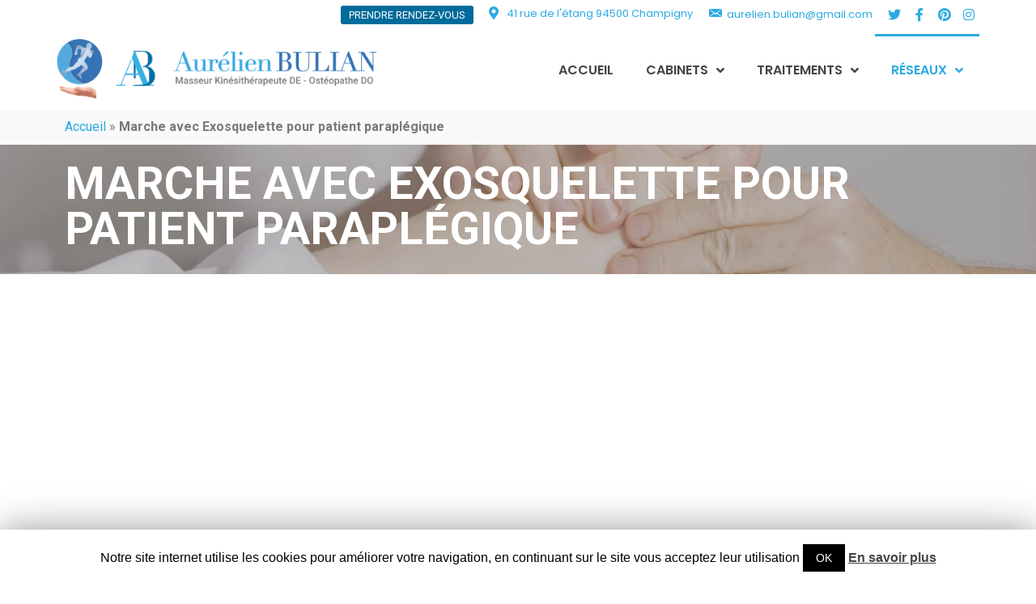

--- FILE ---
content_type: text/html; charset=UTF-8
request_url: https://www.innovation-sante.com/marche-avec-exosquelette-pour-patient-paraplegique/
body_size: 23084
content:
<!DOCTYPE html><html lang="fr-FR"><head ><meta charset="UTF-8" /><meta name="viewport" content="width=device-width, initial-scale=1" /><title>Marche avec Exosquelette pour patient paraplégique - Innovation Santé</title><meta name="description" content="Marche avec Exosquelette pour patient paraplégique"/><meta name="robots" content="max-snippet:-1, max-image-preview:large, max-video-preview:-1"/><link rel="canonical" href="https://www.innovation-sante.com/marche-avec-exosquelette-pour-patient-paraplegique/" /><meta property="og:locale" content="fr_FR" /><meta property="og:type" content="article" /><meta property="og:title" content="Marche avec Exosquelette pour patient paraplégique - Innovation Santé" /><meta property="og:description" content="Marche avec Exosquelette pour patient paraplégique" /><meta property="og:url" content="https://www.innovation-sante.com/marche-avec-exosquelette-pour-patient-paraplegique/" /><meta property="og:site_name" content="Innovation Santé" /><meta name="twitter:card" content="summary_large_image" /><meta name="twitter:description" content="Marche avec Exosquelette pour patient paraplégique" /><meta name="twitter:title" content="Marche avec Exosquelette pour patient paraplégique - Innovation Santé" /> <script type='application/ld+json' class='yoast-schema-graph yoast-schema-graph--main'>{"@context":"https://schema.org","@graph":[{"@type":["Person","Organization"],"@id":"https://www.innovation-sante.com/#/schema/person/59e6dcdf0fa9ddd49fff95f46667bfd6","name":"Aur\u00e9lien Bulian","image":{"@type":"ImageObject","@id":"https://www.innovation-sante.com/#personlogo","url":"https://www.innovation-sante.com/wp-content/uploads/2019/07/logo_main_initial_nom_espace.png","width":2000,"height":368,"caption":"Aur\u00e9lien Bulian"},"logo":{"@id":"https://www.innovation-sante.com/#personlogo"},"sameAs":[]},{"@type":"WebSite","@id":"https://www.innovation-sante.com/#website","url":"https://www.innovation-sante.com/","name":"Innovation Sant\u00e9","publisher":{"@id":"https://www.innovation-sante.com/#/schema/person/59e6dcdf0fa9ddd49fff95f46667bfd6"},"potentialAction":{"@type":"SearchAction","target":"https://www.innovation-sante.com/?s={search_term_string}","query-input":"required name=search_term_string"}},{"@type":"WebPage","@id":"https://www.innovation-sante.com/marche-avec-exosquelette-pour-patient-paraplegique/#webpage","url":"https://www.innovation-sante.com/marche-avec-exosquelette-pour-patient-paraplegique/","inLanguage":"fr-FR","name":"Marche avec Exosquelette pour patient parapl\u00e9gique - Innovation Sant\u00e9","isPartOf":{"@id":"https://www.innovation-sante.com/#website"},"datePublished":"2019-07-31T11:33:38+00:00","dateModified":"2019-10-16T12:21:31+00:00","description":"Marche avec Exosquelette pour patient parapl\u00e9gique","breadcrumb":{"@id":"https://www.innovation-sante.com/marche-avec-exosquelette-pour-patient-paraplegique/#breadcrumb"}},{"@type":"BreadcrumbList","@id":"https://www.innovation-sante.com/marche-avec-exosquelette-pour-patient-paraplegique/#breadcrumb","itemListElement":[{"@type":"ListItem","position":1,"item":{"@type":"WebPage","@id":"https://www.innovation-sante.com/","url":"https://www.innovation-sante.com/","name":"Accueil"}},{"@type":"ListItem","position":2,"item":{"@type":"WebPage","@id":"https://www.innovation-sante.com/marche-avec-exosquelette-pour-patient-paraplegique/","url":"https://www.innovation-sante.com/marche-avec-exosquelette-pour-patient-paraplegique/","name":"Marche avec Exosquelette pour patient parapl\u00e9gique"}}]}]}</script> <link rel='dns-prefetch' href='//use.typekit.net' /><link rel="alternate" type="application/rss+xml" title="Innovation Santé &raquo; Flux" href="https://www.innovation-sante.com/feed/" /><style type="text/css">img.wp-smiley,img.emoji{display:inline!important;border:none!important;box-shadow:none!important;height:1em!important;width:1em!important;margin:0 .07em!important;vertical-align:-0.1em!important;background:none!important;padding:0!important}</style><link data-minify="1" rel='stylesheet' id='jupiterx_icons-css'  href='https://www.innovation-sante.com/wp-content/cache/min/1/wp-content/themes/jupiterx/lib/admin/assets/css/icons-admin-b233857b59fafa9f46df02f5395568d0.css' type='text/css' media='all' /><link rel='stylesheet' id='dashicons-css'  href='https://www.innovation-sante.com/wp-includes/css/dashicons.min.css' type='text/css' media='all' /><link rel='stylesheet' id='menu-icons-extra-css'  href='https://www.innovation-sante.com/wp-content/cache/busting/1/wp-content/plugins/menu-icons/css/extra.min-0.11.5.css' type='text/css' media='all' /><link rel='stylesheet' id='font-css-css'  href='https://use.typekit.net/rqj6ghd.css?ver=5.2.23' type='text/css' media='all' /><link data-minify="1" rel='stylesheet' id='style-css-css'  href='https://www.innovation-sante.com/wp-content/cache/min/1/wp-content/themes/jupiterx-child/style-a094cb8235091236ca91fe62f0a615d3.css' type='text/css' media='all' /><link rel='stylesheet' id='wp-block-library-css'  href='https://www.innovation-sante.com/wp-includes/css/dist/block-library/style.min.css' type='text/css' media='all' /><link rel='stylesheet' id='wp-block-library-theme-css'  href='https://www.innovation-sante.com/wp-includes/css/dist/block-library/theme.min.css' type='text/css' media='all' /><link data-minify="1" rel='stylesheet' id='cookie-law-info-css'  href='https://www.innovation-sante.com/wp-content/cache/min/1/wp-content/plugins/cookie-law-info/public/css/cookie-law-info-public-41d090eb79824813e2cb9f97b9b900e8.css' type='text/css' media='all' /><link data-minify="1" rel='stylesheet' id='cookie-law-info-gdpr-css'  href='https://www.innovation-sante.com/wp-content/cache/min/1/wp-content/plugins/cookie-law-info/public/css/cookie-law-info-gdpr-387e7be0d73ee4db8f9ba1069ab25bde.css' type='text/css' media='all' /><link data-minify="1" rel='stylesheet' id='rs-plugin-settings-css'  href='https://www.innovation-sante.com/wp-content/cache/min/1/wp-content/plugins/revslider/public/assets/css/rs6-97ae464b353b9f65a803267247a76d4a.css' type='text/css' media='all' /><style id='rs-plugin-settings-inline-css' type='text/css'></style><link data-minify="1" rel='stylesheet' id='jupiterx-css'  href='https://www.innovation-sante.com/wp-content/cache/min/1/wp-content/uploads/jupiterx/compiler/jupiterx/ceb99e3-756ef1bc3afbc3037eff44e51180ae23.css' type='text/css' media='all' /><link rel='stylesheet' id='font-awesome-css'  href='https://www.innovation-sante.com/wp-content/cache/busting/1/wp-content/plugins/menu-icons/vendor/codeinwp/icon-picker/css/types/font-awesome.min-4.7.0.css' type='text/css' media='all' /><link data-minify="1" rel='stylesheet' id='jet-menu-public-css'  href='https://www.innovation-sante.com/wp-content/cache/min/1/wp-content/plugins/jet-menu/assets/public/css/public-312469b5dab39cf2fcf230adaafe5458.css' type='text/css' media='all' /><link rel='stylesheet' id='cherry-handler-css-css'  href='https://www.innovation-sante.com/wp-content/cache/busting/1/wp-content/plugins/jet-menu/cherry-framework/modules/cherry-handler/assets/css/cherry-handler-styles.min-1.5.11.css' type='text/css' media='all' /><link data-minify="1" rel='stylesheet' id='jet-popup-frontend-css'  href='https://www.innovation-sante.com/wp-content/cache/min/1/wp-content/plugins/jet-popup/assets/css/jet-popup-frontend-c0ba09332bc359de6ff1e95405f57964.css' type='text/css' media='all' /><link data-minify="1" rel='stylesheet' id='jet-elements-css'  href='https://www.innovation-sante.com/wp-content/cache/min/1/wp-content/plugins/jet-elements/assets/css/jet-elements-065d45ee6d4eca2e3b82e7d82c743363.css' type='text/css' media='all' /><link data-minify="1" rel='stylesheet' id='jet-elements-skin-css'  href='https://www.innovation-sante.com/wp-content/cache/min/1/wp-content/plugins/jet-elements/assets/css/jet-elements-skin-a6515224b977ea3411d7a05f14d6b4b5.css' type='text/css' media='all' /><link rel='stylesheet' id='elementor-icons-css'  href='https://www.innovation-sante.com/wp-content/cache/busting/1/wp-content/plugins/elementor/assets/lib/eicons/css/elementor-icons.min-5.4.0.css' type='text/css' media='all' /><link rel='stylesheet' id='elementor-animations-css'  href='https://www.innovation-sante.com/wp-content/cache/busting/1/wp-content/plugins/elementor/assets/lib/animations/animations.min-2.7.4.css' type='text/css' media='all' /><link rel='stylesheet' id='elementor-frontend-css'  href='https://www.innovation-sante.com/wp-content/cache/busting/1/wp-content/plugins/elementor/assets/css/frontend.min-2.7.4.css' type='text/css' media='all' /><link rel='stylesheet' id='raven-frontend-css'  href='https://www.innovation-sante.com/wp-content/cache/busting/1/wp-content/plugins/raven/assets/css/frontend.min-1.5.0.css' type='text/css' media='all' /><link data-minify="1" rel='stylesheet' id='jet-blog-css'  href='https://www.innovation-sante.com/wp-content/cache/min/1/wp-content/plugins/jet-blog/assets/css/jet-blog-fc39d8361f5d87413f6115499d1d4ffb.css' type='text/css' media='all' /><link data-minify="1" rel='stylesheet' id='jet-smart-filters-css'  href='https://www.innovation-sante.com/wp-content/cache/min/1/wp-content/plugins/jet-smart-filters/assets/css/public-3887c8f39a58dfcffcafdca65e17c3e5.css' type='text/css' media='all' /><link data-minify="1" rel='stylesheet' id='jet-tabs-frontend-css'  href='https://www.innovation-sante.com/wp-content/cache/min/1/wp-content/plugins/jet-tabs/assets/css/jet-tabs-frontend-8cffdfbbbec84b84ec191862e570c8a0.css' type='text/css' media='all' /><link data-minify="1" rel='stylesheet' id='jet-tricks-frontend-css'  href='https://www.innovation-sante.com/wp-content/cache/min/1/wp-content/plugins/jet-tricks/assets/css/jet-tricks-frontend-50f8fe82264a08836d34da6d7c0d31a9.css' type='text/css' media='all' /><link data-minify="1" rel='stylesheet' id='jet-engine-frontend-css'  href='https://www.innovation-sante.com/wp-content/cache/min/1/wp-content/plugins/jet-engine/assets/css/frontend-73bd8bad511fc85f3873ff27ef26d483.css' type='text/css' media='all' /><link rel='stylesheet' id='font-awesome-5-all-css'  href='https://www.innovation-sante.com/wp-content/cache/busting/1/wp-content/plugins/elementor/assets/lib/font-awesome/css/all.min-2.7.4.css' type='text/css' media='all' /><link rel='stylesheet' id='font-awesome-4-shim-css'  href='https://www.innovation-sante.com/wp-content/cache/busting/1/wp-content/plugins/elementor/assets/lib/font-awesome/css/v4-shims.min-2.7.4.css' type='text/css' media='all' /><link rel='stylesheet' id='flatpickr-css'  href='https://www.innovation-sante.com/wp-content/cache/busting/1/wp-content/plugins/elementor/assets/lib/flatpickr/flatpickr.min-4.1.4.css' type='text/css' media='all' /><link data-minify="1" rel='stylesheet' id='elementor-global-css'  href='https://www.innovation-sante.com/wp-content/cache/min/1/wp-content/uploads/elementor/css/global-71499ef202cb3931d01b1cd5f959014b.css' type='text/css' media='all' /><link data-minify="1" rel='stylesheet' id='elementor-post-1112-css'  href='https://www.innovation-sante.com/wp-content/cache/min/1/wp-content/uploads/elementor/css/post-1112-7c9a7a2d4b2959f7d2edd257ac49523c.css' type='text/css' media='all' /><link data-minify="1" rel='stylesheet' id='elementor-post-212-css'  href='https://www.innovation-sante.com/wp-content/cache/min/1/wp-content/uploads/elementor/css/post-212-9e29de658507faeae29c4581151f3778.css' type='text/css' media='all' /><link data-minify="1" rel='stylesheet' id='elementor-post-233-css'  href='https://www.innovation-sante.com/wp-content/cache/min/1/wp-content/uploads/elementor/css/post-233-e43be43f4cb2990229568a8907830921.css' type='text/css' media='all' /><link data-minify="1" rel='stylesheet' id='elementor-post-197-css'  href='https://www.innovation-sante.com/wp-content/cache/min/1/wp-content/uploads/elementor/css/post-197-3b92a4f11049723ab6b3a7948eea3f22.css' type='text/css' media='all' /><link rel='stylesheet' id='google-fonts-1-css'  href='https://fonts.googleapis.com/css?family=Roboto%3A100%2C100italic%2C200%2C200italic%2C300%2C300italic%2C400%2C400italic%2C500%2C500italic%2C600%2C600italic%2C700%2C700italic%2C800%2C800italic%2C900%2C900italic%7CRoboto+Slab%3A100%2C100italic%2C200%2C200italic%2C300%2C300italic%2C400%2C400italic%2C500%2C500italic%2C600%2C600italic%2C700%2C700italic%2C800%2C800italic%2C900%2C900italic%7CPoppins%3A100%2C100italic%2C200%2C200italic%2C300%2C300italic%2C400%2C400italic%2C500%2C500italic%2C600%2C600italic%2C700%2C700italic%2C800%2C800italic%2C900%2C900italic&#038;ver=5.2.23' type='text/css' media='all' /><link rel='stylesheet' id='elementor-icons-shared-0-css'  href='https://www.innovation-sante.com/wp-content/cache/busting/1/wp-content/plugins/elementor/assets/lib/font-awesome/css/fontawesome.min-5.9.0.css' type='text/css' media='all' /><link rel='stylesheet' id='elementor-icons-fa-solid-css'  href='https://www.innovation-sante.com/wp-content/cache/busting/1/wp-content/plugins/elementor/assets/lib/font-awesome/css/solid.min-5.9.0.css' type='text/css' media='all' /><link rel='stylesheet' id='elementor-icons-fa-brands-css'  href='https://www.innovation-sante.com/wp-content/cache/busting/1/wp-content/plugins/elementor/assets/lib/font-awesome/css/brands.min-5.9.0.css' type='text/css' media='all' /> <script>if (document.location.protocol != "https:") {document.location = document.URL.replace(/^http:/i, "https:");}</script><script type='text/javascript' src='https://www.innovation-sante.com/wp-content/cache/busting/1/wp-includes/js/jquery/jquery-1.12.4-wp.js'></script> <script type='text/javascript' src='https://www.innovation-sante.com/wp-content/cache/busting/1/wp-includes/js/jquery/jquery-migrate.min-1.4.1.js' defer></script> <script type='text/javascript'>/* <![CDATA[ */ var Cli_Data = {"nn_cookie_ids":[],"cookielist":[]};
var log_object = {"ajax_url":"https:\/\/www.innovation-sante.com\/wp-admin\/admin-ajax.php"}; /* ]]> */</script> <script data-minify="1" type='text/javascript' src='https://www.innovation-sante.com/wp-content/cache/min/1/wp-content/plugins/cookie-law-info/public/js/cookie-law-info-public-ac8e1c79f7a2e9f485f8789481ecc67b.js' defer></script> <script type='text/javascript' src='https://www.innovation-sante.com/wp-content/cache/busting/1/wp-content/plugins/revslider/public/assets/js/revolution.tools.min-6.0.js' defer></script> <script type='text/javascript' src='https://www.innovation-sante.com/wp-content/cache/busting/1/wp-content/plugins/revslider/public/assets/js/rs6.min-6.0.9.js' defer></script> <script type='text/javascript' src='https://www.innovation-sante.com/wp-content/cache/busting/1/wp-content/themes/jupiterx/lib/admin/assets/lib/webfont/webfont.min-1.6.26.js' defer></script> <script type='text/javascript'>WebFont.load({
			google: {
				families: ['Poppins:100,200,300,400,500,600,700,800,900,100italic,200italic,300italic,400italic,500italic,600italic,700italic,800italic,900italic']
			}
		});</script> <script type='text/javascript' src='https://www.innovation-sante.com/wp-content/cache/busting/1/wp-content/plugins/elementor/assets/lib/font-awesome/js/v4-shims.min-2.7.4.js' defer></script> <link rel='https://api.w.org/' href='https://www.innovation-sante.com/wp-json/' /><link rel="EditURI" type="application/rsd+xml" title="RSD" href="https://www.innovation-sante.com/xmlrpc.php?rsd" /><link rel="wlwmanifest" type="application/wlwmanifest+xml" href="https://www.innovation-sante.com/wp-includes/wlwmanifest.xml" /><meta name="generator" content="WordPress 5.2.23" /><link rel='shortlink' href='https://www.innovation-sante.com/?p=1112' /><link rel="alternate" type="application/json+oembed" href="https://www.innovation-sante.com/wp-json/oembed/1.0/embed?url=https%3A%2F%2Fwww.innovation-sante.com%2Fmarche-avec-exosquelette-pour-patient-paraplegique%2F" /><link rel="alternate" type="text/xml+oembed" href="https://www.innovation-sante.com/wp-json/oembed/1.0/embed?url=https%3A%2F%2Fwww.innovation-sante.com%2Fmarche-avec-exosquelette-pour-patient-paraplegique%2F&#038;format=xml" /> <script type="text/javascript">var cli_flush_cache=2;</script> <style type="text/css">.broken_link,a.broken_link{text-decoration:line-through}</style><link rel="pingback" href="https://www.innovation-sante.com/xmlrpc.php"><meta name="generator" content="Powered by Slider Revolution 6.0.9 - responsive, Mobile-Friendly Slider Plugin for WordPress with comfortable drag and drop interface." /><link rel="icon" href="https://www.innovation-sante.com/wp-content/uploads/2019/06/favicon-150x150.png" sizes="32x32" /><link rel="icon" href="https://www.innovation-sante.com/wp-content/uploads/2019/06/favicon-300x300.png" sizes="192x192" /><link rel="apple-touch-icon-precomposed" href="https://www.innovation-sante.com/wp-content/uploads/2019/06/favicon-300x300.png" /><meta name="msapplication-TileImage" content="https://www.innovation-sante.com/wp-content/uploads/2019/06/favicon-300x300.png" /> <script>(function(i,s,o,g,r,a,m){i['GoogleAnalyticsObject']=r;i[r]=i[r]||function(){
	(i[r].q=i[r].q||[]).push(arguments)},i[r].l=1*new Date();a=s.createElement(o),
	m=s.getElementsByTagName(o)[0];a.async=1;a.src=g;m.parentNode.insertBefore(a,m)
})(window,document,'script','https://www.google-analytics.com/analytics.js','ga');
  ga('create', 'UA-144767947-1', 'auto');
  ga('send', 'pageview');</script>  <script type="text/javascript">function setREVStartSize(a){try{var b,c=document.getElementById(a.c).parentNode.offsetWidth;if(c=0===c||isNaN(c)?window.innerWidth:c,a.tabw=void 0===a.tabw?0:parseInt(a.tabw),a.thumbw=void 0===a.thumbw?0:parseInt(a.thumbw),a.tabh=void 0===a.tabh?0:parseInt(a.tabh),a.thumbh=void 0===a.thumbh?0:parseInt(a.thumbh),a.tabhide=void 0===a.tabhide?0:parseInt(a.tabhide),a.thumbhide=void 0===a.thumbhide?0:parseInt(a.thumbhide),a.mh=void 0===a.mh||""==a.mh?0:a.mh,"fullscreen"===a.layout||"fullscreen"===a.l)b=Math.max(a.mh,window.innerHeight);else{for(var d in a.gw=Array.isArray(a.gw)?a.gw:[a.gw],a.rl)(void 0===a.gw[d]||0===a.gw[d])&&(a.gw[d]=a.gw[d-1]);for(var d in a.gh=void 0===a.el||""===a.el||Array.isArray(a.el)&&0==a.el.length?a.gh:a.el,a.gh=Array.isArray(a.gh)?a.gh:[a.gh],a.rl)(void 0===a.gh[d]||0===a.gh[d])&&(a.gh[d]=a.gh[d-1]);var e,f=Array(a.rl.length),g=0;for(var d in a.tabw=a.tabhide>=c?0:a.tabw,a.thumbw=a.thumbhide>=c?0:a.thumbw,a.tabh=a.tabhide>=c?0:a.tabh,a.thumbh=a.thumbhide>=c?0:a.thumbh,a.rl)f[d]=a.rl[d]<window.innerWidth?0:a.rl[d];for(var d in e=f[0],f)e>f[d]&&0<f[d]&&(e=f[d],g=d);var h=c>a.gw[g]+a.tabw+a.thumbw?1:(c-(a.tabw+a.thumbw))/a.gw[g];b=a.gh[g]*h+(a.tabh+a.thumbh)}void 0===window.rs_init_css&&(window.rs_init_css=document.head.appendChild(document.createElement("style"))),document.getElementById(a.c).height=b,window.rs_init_css.innerHTML+="#"+a.c+"_wrapper { height: "+b+"px }"}catch(a){console.log("Failure at Presize of Slider:"+a)}};</script> </head><body data-rsssl=1 class="page-template page-template-full-width page-template-full-width-php page page-id-1112 no-js elementor-default elementor-page elementor-page-1112 jupiterx-header-sticky jupiterx-header-tablet-behavior-off jupiterx-header-mobile-behavior-off" itemscope="itemscope" itemtype="http://schema.org/WebPage"><div class="jupiterx-site"><header class="jupiterx-header jupiterx-header-custom jupiterx-header-sticky-custom" data-jupiterx-settings="{&quot;breakpoint&quot;:&quot;767.98&quot;,&quot;template&quot;:&quot;212&quot;,&quot;stickyTemplate&quot;:&quot;233&quot;,&quot;behavior&quot;:&quot;sticky&quot;,&quot;offset&quot;:&quot;100&quot;}" role="banner" itemscope="itemscope" itemtype="http://schema.org/WPHeader"><div data-elementor-type="header" data-elementor-id="212" class="elementor elementor-212" data-elementor-settings="[]"><div class="elementor-inner"><div class="elementor-section-wrap"><section class="elementor-element elementor-element-97087b1 elementor-section-height-min-height elementor-section-items-stretch elementor-hidden-phone elementor-section-content-middle elementor-section-boxed elementor-section-height-default elementor-section elementor-top-section" data-id="97087b1" data-element_type="section" data-settings="{&quot;background_background&quot;:&quot;classic&quot;}"><div class="elementor-container elementor-column-gap-no"><div class="elementor-row"><div class="elementor-element elementor-element-83055a4 raven-column-flex-space-between raven-column-flex-horizontal elementor-column elementor-col-100 elementor-top-column" data-id="83055a4" data-element_type="column"><div class="elementor-column-wrap  elementor-element-populated"><div class="elementor-widget-wrap"><div class="elementor-element elementor-element-4479a0d elementor-widget elementor-widget-raven-flex-spacer" data-id="4479a0d" data-element_type="widget" data-widget_type="raven-flex-spacer.default"><div class="elementor-widget-container"><div class="raven-spacer">&nbsp;</div></div></div><div class="elementor-element elementor-element-fa1ccc8 elementor-align-center elementor-widget elementor-widget-button" data-id="fa1ccc8" data-element_type="widget" data-widget_type="button.default"><div class="elementor-widget-container"><div class="elementor-button-wrapper"> <a href="/contact" class="elementor-button-link elementor-button elementor-size-sm" role="button" data-wpel-link="internal"> <span class="elementor-button-content-wrapper"> <span class="elementor-button-text">Prendre rendez-vous</span> </span> </a></div></div></div><div class="elementor-element elementor-element-516d344 elementor-icon-list--layout-inline elementor-align-center elementor-widget elementor-widget-icon-list" data-id="516d344" data-element_type="widget" data-widget_type="icon-list.default"><div class="elementor-widget-container"><ul class="elementor-icon-list-items elementor-inline-items"><li class="elementor-icon-list-item" > <a href="https://www.google.com/maps/place/41+Rue+de+l&#039;%C3%89tang,+94500+Champigny-sur-Marne/@48.8080948,2.5450793,17z/data=!3m1!4b1!4m5!3m4!1s0x47e60e813e23b381:0x307d5e22895b74c5!8m2!3d48.8080948!4d2.547268" data-wpel-link="external" rel="external noopener noreferrer"> <span class="elementor-icon-list-icon"> <i class="fa fa-map-marker" aria-hidden="true"></i> </span> <span class="elementor-icon-list-text">41 rue de l'étang 94500 Champigny</span> </a></li><li class="elementor-icon-list-item" > <a href="mailto:aurelien.bulian@gmail.com"> <span class="elementor-icon-list-icon"> <i class="jupiterx-icon-share-email" aria-hidden="true"></i> </span> <span class="elementor-icon-list-text">aurelien.bulian@gmail.com</span> </a></li></ul></div></div><div class="elementor-element elementor-element-bc86fd5 elementor-shape-circle elementor-widget elementor-widget-social-icons" data-id="bc86fd5" data-element_type="widget" data-widget_type="social-icons.default"><div class="elementor-widget-container"><div class="elementor-social-icons-wrapper"> <a href="https://twitter.com/bulian_aurelien" class="elementor-icon elementor-social-icon elementor-social-icon-twitter elementor-repeater-item-af6eae2" target="_blank" data-wpel-link="external" rel="external noopener noreferrer"> <span class="elementor-screen-only">Twitter</span> <i class="fab fa-twitter"></i> </a> <a href="https://www.facebook.com/pages/category/Health---Wellness-Website/Aurelien-Bulian-pro-242051116568102/" class="elementor-icon elementor-social-icon elementor-social-icon-facebook-f elementor-repeater-item-c1e2f3a" target="_blank" data-wpel-link="external" rel="external noopener noreferrer"> <span class="elementor-screen-only">Facebook-f</span> <i class="fab fa-facebook-f"></i> </a> <a href="https://www.linkedin.com/in/aur%C3%A9lien-bulian-46455a9a/?originalSubdomain=fr" class="elementor-icon elementor-social-icon elementor-social-icon-pinterest elementor-repeater-item-86918b7" target="_blank" data-wpel-link="external" rel="external noopener noreferrer"> <span class="elementor-screen-only">Pinterest</span> <i class="fab fa-pinterest"></i> </a> <a href="https://www.instagram.com/aurelien_bulian" class="elementor-icon elementor-social-icon elementor-social-icon-instagram elementor-repeater-item-0b7c6ea" target="_blank" data-wpel-link="external" rel="external noopener noreferrer"> <span class="elementor-screen-only">Instagram</span> <i class="fab fa-instagram"></i> </a></div></div></div></div></div></div></div></div></section><section class="elementor-element elementor-element-2b2d050 elementor-section-height-min-height elementor-section-boxed elementor-section-height-default elementor-section-items-middle elementor-section elementor-top-section" data-id="2b2d050" data-element_type="section" data-settings="{&quot;background_background&quot;:&quot;classic&quot;}"><div class="elementor-container elementor-column-gap-no"><div class="elementor-row"><div class="elementor-element elementor-element-5fe58d9 raven-column-flex-space-between raven-column-flex-horizontal elementor-column elementor-col-100 elementor-top-column" data-id="5fe58d9" data-element_type="column"><div class="elementor-column-wrap  elementor-element-populated"><div class="elementor-widget-wrap"><div class="elementor-element elementor-element-9ee4d32 elementor-widget elementor-widget-raven-site-logo" data-id="9ee4d32" data-element_type="widget" data-widget_type="raven-site-logo.default"><div class="elementor-widget-container"><div class="raven-widget-wrapper"><div class="raven-site-logo"> <a class="raven-site-logo-link" href="https://www.innovation-sante.com" data-wpel-link="internal"> <img src="https://www.innovation-sante.com/wp-content/uploads/2019/07/logo_main_initial_nom_espace.png" alt="Innovation Santé" class="raven-site-logo-desktop raven-site-logo-tablet raven-site-logo-mobile" srcset="https://www.innovation-sante.com/wp-content/uploads/2019/07/logo_main_initial_nom_espace.png 1x, https://www.innovation-sante.com/wp-content/uploads/2019/07/logo_main_initial_nom_espace.png 2x" /> </a></div></div></div></div><div class="elementor-element elementor-element-eb831c9 elementor-widget elementor-widget-raven-flex-spacer" data-id="eb831c9" data-element_type="widget" data-widget_type="raven-flex-spacer.default"><div class="elementor-widget-container"><div class="raven-spacer">&nbsp;</div></div></div><div class="elementor-element elementor-element-844fc42 elementor-widget elementor-widget-jet-mega-menu" data-id="844fc42" data-element_type="widget" data-widget_type="jet-mega-menu.default"><div class="elementor-widget-container"><div class="menu-main-menu-container"><div class="jet-menu-container"><div class="jet-menu-inner"><ul class="jet-menu  jet-menu--animation-type-fade "><li id="jet-menu-item-1589" class="jet-menu-item jet-menu-item-type-post_type jet-menu-item-object-page jet-menu-item-home jet-no-roll-up jet-simple-menu-item jet-regular-item jet-menu-item-1589"><a href="https://www.innovation-sante.com/" class="top-level-link" data-wpel-link="internal"><div class="jet-menu-item-wrapper"><div class="jet-menu-title">Accueil</div></div></a></li><li id="jet-menu-item-315" class="jet-menu-item jet-menu-item-type-custom jet-menu-item-object-custom jet-menu-item-has-children jet-no-roll-up jet-mega-menu-item jet-regular-item jet-menu-item-has-children jet-menu-item-315"><a href="/le-cabinet" class="top-level-link" data-wpel-link="internal"><div class="jet-menu-item-wrapper"><div class="jet-menu-title">Cabinets</div><i class="jet-dropdown-arrow fa fa-angle-down"></i></div></a><div class="jet-sub-mega-menu"><div data-elementor-type="wp-post" data-elementor-id="332" class="elementor elementor-332" data-elementor-settings="[]"><div class="elementor-inner"><div class="elementor-section-wrap"><section class="elementor-element elementor-element-b1c936d elementor-section-content-top elementor-section-boxed elementor-section-height-default elementor-section-height-default elementor-section elementor-top-section" data-id="b1c936d" data-element_type="section"><div class="elementor-container elementor-column-gap-default"><div class="elementor-row"><div class="elementor-element elementor-element-b7be713 elementor-column elementor-col-33 elementor-top-column" data-id="b7be713" data-element_type="column"><div class="elementor-column-wrap  elementor-element-populated"><div class="elementor-widget-wrap"><div class="elementor-element elementor-element-867f66d elementor-position-left elementor-widget__width-inherit elementor-view-default elementor-vertical-align-top elementor-widget elementor-widget-icon-box" data-id="867f66d" data-element_type="widget" data-widget_type="icon-box.default"><div class="elementor-widget-container"><div class="elementor-icon-box-wrapper"><div class="elementor-icon-box-icon"> <a class="elementor-icon elementor-animation-" href="/presentation" data-wpel-link="internal"> <i aria-hidden="true" class="fas fa-id-card"></i> </a></div><div class="elementor-icon-box-content"><p class="elementor-icon-box-title"> <a href="/presentation" data-wpel-link="internal">Présentation</a></p></div></div></div></div><div class="elementor-element elementor-element-11a7482 elementor-position-left elementor-widget__width-inherit elementor-view-default elementor-vertical-align-top elementor-widget elementor-widget-icon-box" data-id="11a7482" data-element_type="widget" data-widget_type="icon-box.default"><div class="elementor-widget-container"><div class="elementor-icon-box-wrapper"><div class="elementor-icon-box-icon"> <a class="elementor-icon elementor-animation-" href="/le-cabinet" data-wpel-link="internal"> <i aria-hidden="true" class="fas fa-building"></i> </a></div><div class="elementor-icon-box-content"><p class="elementor-icon-box-title"> <a href="/le-cabinet" data-wpel-link="internal">Cabinets</a></p></div></div></div></div><div class="elementor-element elementor-element-9c093cb elementor-position-left elementor-widget__width-inherit elementor-view-default elementor-vertical-align-top elementor-widget elementor-widget-icon-box" data-id="9c093cb" data-element_type="widget" data-widget_type="icon-box.default"><div class="elementor-widget-container"><div class="elementor-icon-box-wrapper"><div class="elementor-icon-box-icon"> <a class="elementor-icon elementor-animation-" href="/les-photos" data-wpel-link="internal"> <i aria-hidden="true" class="fas fa-photo-video"></i> </a></div><div class="elementor-icon-box-content"><p class="elementor-icon-box-title"> <a href="/les-photos" data-wpel-link="internal">Les photos</a></p></div></div></div></div><div class="elementor-element elementor-element-a54871c elementor-position-left elementor-widget__width-inherit elementor-view-default elementor-vertical-align-top elementor-widget elementor-widget-icon-box" data-id="a54871c" data-element_type="widget" data-widget_type="icon-box.default"><div class="elementor-widget-container"><div class="elementor-icon-box-wrapper"><div class="elementor-icon-box-icon"> <a class="elementor-icon elementor-animation-" href="/partenaires" data-wpel-link="internal"> <i aria-hidden="true" class="fas fa-user-friends"></i> </a></div><div class="elementor-icon-box-content"><p class="elementor-icon-box-title"> <a href="/partenaires" data-wpel-link="internal">Partenaires</a></p></div></div></div></div><div class="elementor-element elementor-element-feff220 elementor-position-left elementor-widget__width-inherit elementor-view-default elementor-vertical-align-top elementor-widget elementor-widget-icon-box" data-id="feff220" data-element_type="widget" data-widget_type="icon-box.default"><div class="elementor-widget-container"><div class="elementor-icon-box-wrapper"><div class="elementor-icon-box-icon"> <a class="elementor-icon elementor-animation-" href="/associations" data-wpel-link="internal"> <i aria-hidden="true" class="fas fa-basketball-ball"></i> </a></div><div class="elementor-icon-box-content"><p class="elementor-icon-box-title"> <a href="/associations" data-wpel-link="internal">Associations</a></p></div></div></div></div></div></div></div><div class="elementor-element elementor-element-2eb2a0a elementor-column elementor-col-33 elementor-top-column" data-id="2eb2a0a" data-element_type="column"><div class="elementor-column-wrap  elementor-element-populated"><div class="elementor-widget-wrap"><div class="elementor-element elementor-element-0805a9e elementor-position-left elementor-view-default elementor-vertical-align-top elementor-widget elementor-widget-icon-box" data-id="0805a9e" data-element_type="widget" data-widget_type="icon-box.default"><div class="elementor-widget-container"><div class="elementor-icon-box-wrapper"><div class="elementor-icon-box-icon"> <a class="elementor-icon elementor-animation-" href="/specialites" data-wpel-link="internal"> <i aria-hidden="true" class="fas fa-star"></i> </a></div><div class="elementor-icon-box-content"> <span class="elementor-icon-box-title"> <a href="/specialites" data-wpel-link="internal">Spécialités</a> </span></div></div></div></div><div class="elementor-element elementor-element-da48743 elementor-widget elementor-widget-jet-custom-menu" data-id="da48743" data-element_type="widget" data-widget_type="jet-custom-menu.default"><div class="elementor-widget-container"><div class="menu-specialites-g-container"><div class="jet-custom-nav jet-custom-nav--dropdown-right-side jet-custom-nav--animation-fade"><div class="menu-item menu-item-type-post_type menu-item-object-page jet-custom-nav__item jet-custom-nav__item-420"><a href="https://www.innovation-sante.com/specialites/kinesitherapie/" class="jet-custom-nav__item-link" data-wpel-link="internal"><span class="jet-menu-link-text">Kinésithérapie</span></a></div><div class="menu-item menu-item-type-post_type menu-item-object-page jet-custom-nav__item jet-custom-nav__item-445"><a href="https://www.innovation-sante.com/specialites/traumatologie-du-sport/" class="jet-custom-nav__item-link" data-wpel-link="internal"><span class="jet-menu-link-text">Kinésithérapie du sport</span></a></div><div class="menu-item menu-item-type-post_type menu-item-object-page jet-custom-nav__item jet-custom-nav__item-439"><a href="https://www.innovation-sante.com/specialites/ostheopatie/" class="jet-custom-nav__item-link" data-wpel-link="internal"><span class="jet-menu-link-text">Ostéopathie</span></a></div><div class="menu-item menu-item-type-post_type menu-item-object-page jet-custom-nav__item jet-custom-nav__item-1381"><a href="https://www.innovation-sante.com/traitement/traitements-realises/balneotherapie/" class="jet-custom-nav__item-link" data-wpel-link="internal"><span class="jet-menu-link-text">Balnéothérapie</span></a></div><div class="menu-item menu-item-type-post_type menu-item-object-page jet-custom-nav__item jet-custom-nav__item-432"><a href="https://www.innovation-sante.com/specialites/reeducation-fonctionnelle/" class="jet-custom-nav__item-link" data-wpel-link="internal"><span class="jet-menu-link-text">Rééducation fonctionnelle</span></a></div><div class="menu-item menu-item-type-post_type menu-item-object-page jet-custom-nav__item jet-custom-nav__item-449"><a href="https://www.innovation-sante.com/specialites/reathletisation-du-sportif/" class="jet-custom-nav__item-link" data-wpel-link="internal"><span class="jet-menu-link-text">Réathlétisation</span></a></div></div></div></div></div><div class="elementor-element elementor-element-7969443 elementor-widget elementor-widget-jet-custom-menu" data-id="7969443" data-element_type="widget" data-widget_type="jet-custom-menu.default"><div class="elementor-widget-container"><div class="menu-specialites-d-container"><div class="jet-custom-nav jet-custom-nav--dropdown-right-side jet-custom-nav--animation-fade"><div class="menu-item menu-item-type-post_type menu-item-object-page jet-custom-nav__item jet-custom-nav__item-472"><a href="https://www.innovation-sante.com/specialites/preparation-physique/" class="jet-custom-nav__item-link" data-wpel-link="internal"><span class="jet-menu-link-text">Préparation physique</span></a></div><div class="menu-item menu-item-type-post_type menu-item-object-page jet-custom-nav__item jet-custom-nav__item-473"><a href="https://www.innovation-sante.com/specialites/coaching-sportif/" class="jet-custom-nav__item-link" data-wpel-link="internal"><span class="jet-menu-link-text">Coaching sportif</span></a></div><div class="menu-item menu-item-type-post_type menu-item-object-page jet-custom-nav__item jet-custom-nav__item-471"><a href="https://www.innovation-sante.com/specialites/preparation-physique-course-a-pied/" class="jet-custom-nav__item-link" data-wpel-link="internal"><span class="jet-menu-link-text">Course à pied</span></a></div><div class="menu-item menu-item-type-post_type menu-item-object-page jet-custom-nav__item jet-custom-nav__item-470"><a href="https://www.innovation-sante.com/specialites/entrainement-sportif/" class="jet-custom-nav__item-link" data-wpel-link="internal"><span class="jet-menu-link-text">Sport de pivot, Boxe, Basket, Football&#8230;</span></a></div></div></div></div></div></div></div></div><div class="elementor-element elementor-element-f5a934d elementor-column elementor-col-33 elementor-top-column" data-id="f5a934d" data-element_type="column"><div class="elementor-column-wrap  elementor-element-populated"><div class="elementor-widget-wrap"><div class="elementor-element elementor-element-94a0da8 elementor-position-left elementor-widget__width-inherit elementor-view-default elementor-vertical-align-top elementor-widget elementor-widget-icon-box" data-id="94a0da8" data-element_type="widget" data-widget_type="icon-box.default"><div class="elementor-widget-container"><div class="elementor-icon-box-wrapper"><div class="elementor-icon-box-icon"> <a class="elementor-icon elementor-animation-" href="/techniques" data-wpel-link="internal"> <i aria-hidden="true" class="fas fa-industry"></i> </a></div><div class="elementor-icon-box-content"> <span class="elementor-icon-box-title"> <a href="/techniques" data-wpel-link="internal">Techniques</a> </span></div></div></div></div><div class="elementor-element elementor-element-2df8c88 elementor-widget__width-inherit elementor-widget elementor-widget-jet-custom-menu" data-id="2df8c88" data-element_type="widget" data-widget_type="jet-custom-menu.default"><div class="elementor-widget-container"><div class="menu-materiels-g-container"><div class="jet-custom-nav jet-custom-nav--dropdown-right-side jet-custom-nav--animation-fade"><div class="menu-item menu-item-type-post_type menu-item-object-page jet-custom-nav__item jet-custom-nav__item-1329"><a href="https://www.innovation-sante.com/techniques/therapie-manuelle/" class="jet-custom-nav__item-link" data-wpel-link="internal"><span class="jet-menu-link-text">Thérapie Manuelle Orthopédique</span></a></div><div class="menu-item menu-item-type-post_type menu-item-object-page jet-custom-nav__item jet-custom-nav__item-1330"><a href="https://www.innovation-sante.com/techniques/mc-kenzie/" class="jet-custom-nav__item-link" data-wpel-link="internal"><span class="jet-menu-link-text">Mc Kenzie / Mulligan / Maitland</span></a></div><div class="menu-item menu-item-type-post_type menu-item-object-page jet-custom-nav__item jet-custom-nav__item-1364"><a href="https://www.innovation-sante.com/techniques/techniques-neuro-dynamiques/" class="jet-custom-nav__item-link" data-wpel-link="internal"><span class="jet-menu-link-text">Techniques Neuro Dynamiques</span></a></div><div class="menu-item menu-item-type-post_type menu-item-object-page jet-custom-nav__item jet-custom-nav__item-1363"><a href="https://www.innovation-sante.com/techniques/posturologie/" class="jet-custom-nav__item-link" data-wpel-link="internal"><span class="jet-menu-link-text">Biomécanique / Posturologie</span></a></div><div class="menu-item menu-item-type-post_type menu-item-object-page jet-custom-nav__item jet-custom-nav__item-1403"><a href="https://www.innovation-sante.com/techniques/sphere-uro-gyneco/" class="jet-custom-nav__item-link" data-wpel-link="internal"><span class="jet-menu-link-text">Sphère Uro Gynéco</span></a></div></div></div></div></div><div class="elementor-element elementor-element-be5122f elementor-widget__width-inherit elementor-widget elementor-widget-jet-custom-menu" data-id="be5122f" data-element_type="widget" data-widget_type="jet-custom-menu.default"><div class="elementor-widget-container"><div class="menu-materiels-d-container"><div class="jet-custom-nav jet-custom-nav--dropdown-right-side jet-custom-nav--animation-fade"><div class="menu-item menu-item-type-post_type menu-item-object-page jet-custom-nav__item jet-custom-nav__item-1365"><a href="https://www.innovation-sante.com/techniques/k-tape/" class="jet-custom-nav__item-link" data-wpel-link="internal"><span class="jet-menu-link-text">Strapping / Tape</span></a></div><div class="menu-item menu-item-type-post_type menu-item-object-page jet-custom-nav__item jet-custom-nav__item-1383"><a href="https://www.innovation-sante.com/techniques/dry-needling-puncture-seche/" class="jet-custom-nav__item-link" data-wpel-link="internal"><span class="jet-menu-link-text">Dry Needling Puncture sèche</span></a></div><div class="menu-item menu-item-type-post_type menu-item-object-page jet-custom-nav__item jet-custom-nav__item-535"><a href="https://www.innovation-sante.com/techniques/cryotherapie/" class="jet-custom-nav__item-link" data-wpel-link="internal"><span class="jet-menu-link-text">Cryothérapie / Thermothérapie</span></a></div><div class="menu-item menu-item-type-post_type menu-item-object-page jet-custom-nav__item jet-custom-nav__item-1335"><a href="https://www.innovation-sante.com/techniques/ultrasons/" class="jet-custom-nav__item-link" data-wpel-link="internal"><span class="jet-menu-link-text">Ultrasons / Electrothérapie</span></a></div><div class="menu-item menu-item-type-post_type menu-item-object-page jet-custom-nav__item jet-custom-nav__item-1341"><a href="https://www.innovation-sante.com/techniques/ondes-de-choc/" class="jet-custom-nav__item-link" data-wpel-link="internal"><span class="jet-menu-link-text">Ondes de choc / Gun massage</span></a></div><div class="menu-item menu-item-type-post_type menu-item-object-page jet-custom-nav__item jet-custom-nav__item-1338"><a href="https://www.innovation-sante.com/techniques/tecar-therapie/" class="jet-custom-nav__item-link" data-wpel-link="internal"><span class="jet-menu-link-text">TECAR Thérapie</span></a></div></div></div></div></div></div></div></div></div></div></section></div></div></div></div></li><li id="jet-menu-item-545" class="jet-menu-item jet-menu-item-type-post_type jet-menu-item-object-page jet-menu-item-has-children jet-no-roll-up jet-mega-menu-item jet-regular-item jet-menu-item-has-children jet-menu-item-545"><a href="https://www.innovation-sante.com/traitement/" class="top-level-link" data-wpel-link="internal"><div class="jet-menu-item-wrapper"><div class="jet-menu-title">Traitements</div><i class="jet-dropdown-arrow fa fa-angle-down"></i></div></a><div class="jet-sub-mega-menu"><div data-elementor-type="wp-post" data-elementor-id="630" class="elementor elementor-630" data-elementor-settings="[]"><div class="elementor-inner"><div class="elementor-section-wrap"><section class="elementor-element elementor-element-11360e0 elementor-section-content-top elementor-section-boxed elementor-section-height-default elementor-section-height-default elementor-section elementor-top-section" data-id="11360e0" data-element_type="section"><div class="elementor-container elementor-column-gap-default"><div class="elementor-row"><div class="elementor-element elementor-element-9195d5f elementor-column elementor-col-20 elementor-top-column" data-id="9195d5f" data-element_type="column"><div class="elementor-column-wrap  elementor-element-populated"><div class="elementor-widget-wrap"><div class="elementor-element elementor-element-29f9e3c elementor-position-left elementor-view-default elementor-vertical-align-top elementor-widget elementor-widget-icon-box" data-id="29f9e3c" data-element_type="widget" data-widget_type="icon-box.default"><div class="elementor-widget-container"><div class="elementor-icon-box-wrapper"><div class="elementor-icon-box-icon"> <a class="elementor-icon elementor-animation-" href="/traitement/traitements-realises" data-wpel-link="internal"> <i aria-hidden="true" class="far fa-flag"></i> </a></div><div class="elementor-icon-box-content"> <span class="elementor-icon-box-title"> <a href="/traitement/traitements-realises" data-wpel-link="internal">Traitements réalisés</a> </span></div></div></div></div><div class="elementor-element elementor-element-5bcec66 elementor-position-left elementor-view-default elementor-vertical-align-top elementor-widget elementor-widget-icon-box" data-id="5bcec66" data-element_type="widget" data-widget_type="icon-box.default"><div class="elementor-widget-container"><div class="elementor-icon-box-wrapper"><div class="elementor-icon-box-icon"> <a class="elementor-icon elementor-animation-" href="/traitement/traitements-realises/mal-de-dos" data-wpel-link="internal"> <i aria-hidden="true" class="far fa-frown"></i> </a></div><div class="elementor-icon-box-content"> <span class="elementor-icon-box-title"> <a href="/traitement/traitements-realises/mal-de-dos" data-wpel-link="internal">Mal de dos</a> </span></div></div></div></div><div class="elementor-element elementor-element-c947912 elementor-widget elementor-widget-jet-custom-menu" data-id="c947912" data-element_type="widget" data-widget_type="jet-custom-menu.default"><div class="elementor-widget-container"><div class="menu-mal-de-dos-container"><div class="jet-custom-nav jet-custom-nav--dropdown-right-side jet-custom-nav--animation-fade"><div class="menu-item menu-item-type-post_type menu-item-object-page jet-custom-nav__item jet-custom-nav__item-734"><a href="https://www.innovation-sante.com/traitement/traitements-realises/mal-de-dos/cervicalgie/" class="jet-custom-nav__item-link" data-wpel-link="internal"><span class="jet-menu-link-text">Cervicalgie</span></a></div><div class="menu-item menu-item-type-post_type menu-item-object-page jet-custom-nav__item jet-custom-nav__item-735"><a href="https://www.innovation-sante.com/traitement/traitements-realises/mal-de-dos/dorsalgie/" class="jet-custom-nav__item-link" data-wpel-link="internal"><span class="jet-menu-link-text">Dorsalgie</span></a></div><div class="menu-item menu-item-type-post_type menu-item-object-page jet-custom-nav__item jet-custom-nav__item-736"><a href="https://www.innovation-sante.com/traitement/traitements-realises/mal-de-dos/lombalgie/" class="jet-custom-nav__item-link" data-wpel-link="internal"><span class="jet-menu-link-text">Lombalgie</span></a></div></div></div></div></div><div class="elementor-element elementor-element-78a7e0a elementor-position-left elementor-view-default elementor-vertical-align-top elementor-widget elementor-widget-icon-box" data-id="78a7e0a" data-element_type="widget" data-widget_type="icon-box.default"><div class="elementor-widget-container"><div class="elementor-icon-box-wrapper"><div class="elementor-icon-box-icon"> <a class="elementor-icon elementor-animation-" href="/traitement/traitements-realises/tendinite/" data-wpel-link="internal"> <i aria-hidden="true" class="fas fa-male"></i> </a></div><div class="elementor-icon-box-content"> <span class="elementor-icon-box-title"> <a href="/traitement/traitements-realises/tendinite/" data-wpel-link="internal">Tendinopathie</a> </span></div></div></div></div><div class="elementor-element elementor-element-6351c16 elementor-widget elementor-widget-jet-custom-menu" data-id="6351c16" data-element_type="widget" data-widget_type="jet-custom-menu.default"><div class="elementor-widget-container"><div class="menu-tendinite-container"><div class="jet-custom-nav jet-custom-nav--dropdown-right-side jet-custom-nav--animation-fade"><div class="menu-item menu-item-type-post_type menu-item-object-page jet-custom-nav__item jet-custom-nav__item-666"><a href="https://www.innovation-sante.com/traitement/traitements-realises/tendinite/epaule/" class="jet-custom-nav__item-link" data-wpel-link="internal"><span class="jet-menu-link-text">Épaule</span></a></div><div class="menu-item menu-item-type-post_type menu-item-object-page jet-custom-nav__item jet-custom-nav__item-665"><a href="https://www.innovation-sante.com/traitement/traitements-realises/tendinite/coude/" class="jet-custom-nav__item-link" data-wpel-link="internal"><span class="jet-menu-link-text">Coude</span></a></div><div class="menu-item menu-item-type-post_type menu-item-object-page jet-custom-nav__item jet-custom-nav__item-664"><a href="https://www.innovation-sante.com/traitement/traitements-realises/tendinite/genou/" class="jet-custom-nav__item-link" data-wpel-link="internal"><span class="jet-menu-link-text">Genou</span></a></div><div class="menu-item menu-item-type-post_type menu-item-object-page jet-custom-nav__item jet-custom-nav__item-1082"><a href="https://www.innovation-sante.com/traitement/traitements-realises/tendinite/cheville/" class="jet-custom-nav__item-link" data-wpel-link="internal"><span class="jet-menu-link-text">Cheville</span></a></div></div></div></div></div><div class="elementor-element elementor-element-62dd651 elementor-position-left elementor-view-default elementor-vertical-align-top elementor-widget elementor-widget-icon-box" data-id="62dd651" data-element_type="widget" data-widget_type="icon-box.default"><div class="elementor-widget-container"><div class="elementor-icon-box-wrapper"><div class="elementor-icon-box-icon"> <a class="elementor-icon elementor-animation-" href="/traitement/traitements-realises/arthrose/" data-wpel-link="internal"> <i aria-hidden="true" class="fas fa-bone"></i> </a></div><div class="elementor-icon-box-content"> <span class="elementor-icon-box-title"> <a href="/traitement/traitements-realises/arthrose/" data-wpel-link="internal">Arthropathie</a> </span></div></div></div></div><div class="elementor-element elementor-element-b9d0a8b elementor-widget elementor-widget-jet-custom-menu" data-id="b9d0a8b" data-element_type="widget" data-widget_type="jet-custom-menu.default"><div class="elementor-widget-container"><div class="menu-arthrose-g-container"><div class="jet-custom-nav jet-custom-nav--dropdown-right-side jet-custom-nav--animation-fade"><div class="menu-item menu-item-type-post_type menu-item-object-page jet-custom-nav__item jet-custom-nav__item-604"><a href="https://www.innovation-sante.com/traitement/traitements-realises/arthrose/main/" class="jet-custom-nav__item-link" data-wpel-link="internal"><span class="jet-menu-link-text">Main</span></a></div><div class="menu-item menu-item-type-post_type menu-item-object-page jet-custom-nav__item jet-custom-nav__item-603"><a href="https://www.innovation-sante.com/traitement/traitements-realises/arthrose/hanche/" class="jet-custom-nav__item-link" data-wpel-link="internal"><span class="jet-menu-link-text">Hanche</span></a></div><div class="menu-item menu-item-type-post_type menu-item-object-page jet-custom-nav__item jet-custom-nav__item-606"><a href="https://www.innovation-sante.com/traitement/traitements-realises/arthrose/genou/" class="jet-custom-nav__item-link" data-wpel-link="internal"><span class="jet-menu-link-text">Genou</span></a></div></div></div></div></div><div class="elementor-element elementor-element-d5bc59d elementor-widget elementor-widget-jet-custom-menu" data-id="d5bc59d" data-element_type="widget" data-widget_type="jet-custom-menu.default"><div class="elementor-widget-container"><div class="menu-arthrose-d-container"><div class="jet-custom-nav jet-custom-nav--dropdown-right-side jet-custom-nav--animation-fade"><div class="menu-item menu-item-type-post_type menu-item-object-page jet-custom-nav__item jet-custom-nav__item-622"><a href="https://www.innovation-sante.com/traitement/traitements-realises/arthrose/cervicales/" class="jet-custom-nav__item-link" data-wpel-link="internal"><span class="jet-menu-link-text">Rachis Cervical</span></a></div><div class="menu-item menu-item-type-post_type menu-item-object-page jet-custom-nav__item jet-custom-nav__item-621"><a href="https://www.innovation-sante.com/traitement/traitements-realises/arthrose/lombaires/" class="jet-custom-nav__item-link" data-wpel-link="internal"><span class="jet-menu-link-text">Rachis Lombaire</span></a></div><div class="menu-item menu-item-type-post_type menu-item-object-page jet-custom-nav__item jet-custom-nav__item-620"><a href="https://www.innovation-sante.com/traitement/traitements-realises/arthrose/pied-orteil/" class="jet-custom-nav__item-link" data-wpel-link="internal"><span class="jet-menu-link-text">Pied</span></a></div></div></div></div></div></div></div></div><div class="elementor-element elementor-element-ec88edc elementor-column elementor-col-20 elementor-top-column" data-id="ec88edc" data-element_type="column"><div class="elementor-column-wrap  elementor-element-populated"><div class="elementor-widget-wrap"><div class="elementor-element elementor-element-1a1e6a8 elementor-position-left elementor-view-default elementor-vertical-align-top elementor-widget elementor-widget-icon-box" data-id="1a1e6a8" data-element_type="widget" data-widget_type="icon-box.default"><div class="elementor-widget-container"><div class="elementor-icon-box-wrapper"><div class="elementor-icon-box-icon"> <a class="elementor-icon elementor-animation-" href="/traitement/traitements-realises/autres-pathologies-rhumatoides" data-wpel-link="internal"> <i aria-hidden="true" class="fas fa-hammer"></i> </a></div><div class="elementor-icon-box-content"> <span class="elementor-icon-box-title"> <a href="/traitement/traitements-realises/autres-pathologies-rhumatoides" data-wpel-link="internal">Autres pathologies</a> </span></div></div></div></div><div class="elementor-element elementor-element-4d3a635 elementor-widget elementor-widget-jet-custom-menu" data-id="4d3a635" data-element_type="widget" data-widget_type="jet-custom-menu.default"><div class="elementor-widget-container"><div class="menu-pathologie-rhumatoide-g-container"><div class="jet-custom-nav jet-custom-nav--dropdown-right-side jet-custom-nav--animation-fade"><div class="menu-item menu-item-type-post_type menu-item-object-page jet-custom-nav__item jet-custom-nav__item-686"><a href="https://www.innovation-sante.com/traitement/traitements-realises/autres-pathologies/fribomyalgie/" class="jet-custom-nav__item-link" data-wpel-link="internal"><span class="jet-menu-link-text">Fribomyalgie</span></a></div><div class="menu-item menu-item-type-post_type menu-item-object-page jet-custom-nav__item jet-custom-nav__item-1280"><a href="https://www.innovation-sante.com/traitement/traitements-realises/autres-pathologies/hernie-discale/" class="jet-custom-nav__item-link" data-wpel-link="internal"><span class="jet-menu-link-text">Hernie discale</span></a></div><div class="menu-item menu-item-type-post_type menu-item-object-page jet-custom-nav__item jet-custom-nav__item-688"><a href="https://www.innovation-sante.com/traitement/traitements-realises/autres-pathologies/polyarthrite-rhumatoide/" class="jet-custom-nav__item-link" data-wpel-link="internal"><span class="jet-menu-link-text">Polyarthrite rhumatoïde</span></a></div><div class="menu-item menu-item-type-post_type menu-item-object-page jet-custom-nav__item jet-custom-nav__item-687"><a href="https://www.innovation-sante.com/traitement/traitements-realises/autres-pathologies/spondylarthrite-ankylosante/" class="jet-custom-nav__item-link" data-wpel-link="internal"><span class="jet-menu-link-text">Spondylarthrite Ankylosante</span></a></div></div></div></div></div><div class="elementor-element elementor-element-f838f7a elementor-widget elementor-widget-jet-custom-menu" data-id="f838f7a" data-element_type="widget" data-widget_type="jet-custom-menu.default"><div class="elementor-widget-container"><div class="menu-pathologie-rhumatoide-d-container"><div class="jet-custom-nav jet-custom-nav--dropdown-right-side jet-custom-nav--animation-fade"><div class="menu-item menu-item-type-post_type menu-item-object-page jet-custom-nav__item jet-custom-nav__item-1281"><a href="https://www.innovation-sante.com/traitement/traitements-realises/autres-pathologies/algoneurodystrophie/" class="jet-custom-nav__item-link" data-wpel-link="internal"><span class="jet-menu-link-text">Algoneurodystrophie</span></a></div><div class="menu-item menu-item-type-post_type menu-item-object-page jet-custom-nav__item jet-custom-nav__item-709"><a href="https://www.innovation-sante.com/traitement/traitements-realises/autres-pathologies/capsulite/" class="jet-custom-nav__item-link" data-wpel-link="internal"><span class="jet-menu-link-text">Capsulite Rétractile</span></a></div><div class="menu-item menu-item-type-post_type menu-item-object-page jet-custom-nav__item jet-custom-nav__item-708"><a href="https://www.innovation-sante.com/traitement/traitements-realises/autres-pathologies/aponevrosite-plantaire/" class="jet-custom-nav__item-link" data-wpel-link="internal"><span class="jet-menu-link-text">Aponévrosite</span></a></div></div></div></div></div><div class="elementor-element elementor-element-735d313 elementor-position-left elementor-view-default elementor-vertical-align-top elementor-widget elementor-widget-icon-box" data-id="735d313" data-element_type="widget" data-widget_type="icon-box.default"><div class="elementor-widget-container"><div class="elementor-icon-box-wrapper"><div class="elementor-icon-box-icon"> <a class="elementor-icon elementor-animation-" href="/traitement/traitements-realises/balneotherapie" data-wpel-link="internal"> <i aria-hidden="true" class="fas fa-water"></i> </a></div><div class="elementor-icon-box-content"> <span class="elementor-icon-box-title"> <a href="/traitement/traitements-realises/balneotherapie" data-wpel-link="internal">Balnéothérapie</a> </span></div></div></div></div><div class="elementor-element elementor-element-62ed863 elementor-widget elementor-widget-jet-custom-menu" data-id="62ed863" data-element_type="widget" data-widget_type="jet-custom-menu.default"><div class="elementor-widget-container"><div class="menu-balneo-container"><div class="jet-custom-nav jet-custom-nav--dropdown-right-side jet-custom-nav--animation-fade"><div class="menu-item menu-item-type-post_type menu-item-object-page jet-custom-nav__item jet-custom-nav__item-1217"><a href="https://www.innovation-sante.com/traitement/traitements-realises/balneotherapie/membres-inferieurs/" class="jet-custom-nav__item-link" data-wpel-link="internal"><span class="jet-menu-link-text">Membres inférieurs</span></a></div><div class="menu-item menu-item-type-post_type menu-item-object-page jet-custom-nav__item jet-custom-nav__item-1218"><a href="https://www.innovation-sante.com/traitement/traitements-realises/balneotherapie/membres-superieurs/" class="jet-custom-nav__item-link" data-wpel-link="internal"><span class="jet-menu-link-text">Membres supérieurs</span></a></div><div class="menu-item menu-item-type-post_type menu-item-object-page jet-custom-nav__item jet-custom-nav__item-1287"><a href="https://www.innovation-sante.com/traitement/traitements-realises/balneotherapie/rachis-cervical-dorsal-lombaire/" class="jet-custom-nav__item-link" data-wpel-link="internal"><span class="jet-menu-link-text">Rachis Cervical Dorsal Lombaire</span></a></div></div></div></div></div></div></div></div><div class="elementor-element elementor-element-ac78672 elementor-column elementor-col-20 elementor-top-column" data-id="ac78672" data-element_type="column"><div class="elementor-column-wrap  elementor-element-populated"><div class="elementor-widget-wrap"><div class="elementor-element elementor-element-981642c elementor-position-left elementor-view-default elementor-vertical-align-top elementor-widget elementor-widget-icon-box" data-id="981642c" data-element_type="widget" data-widget_type="icon-box.default"><div class="elementor-widget-container"><div class="elementor-icon-box-wrapper"><div class="elementor-icon-box-icon"> <a class="elementor-icon elementor-animation-" href="/traitement/traitements-realises/autres-traitement" data-wpel-link="internal"> <i aria-hidden="true" class="fas fa-hand-point-right"></i> </a></div><div class="elementor-icon-box-content"> <span class="elementor-icon-box-title"> <a href="/traitement/traitements-realises/autres-traitement" data-wpel-link="internal">Autres traitements</a> </span></div></div></div></div><div class="elementor-element elementor-element-4dfe907 elementor-widget elementor-widget-jet-custom-menu" data-id="4dfe907" data-element_type="widget" data-widget_type="jet-custom-menu.default"><div class="elementor-widget-container"><div class="menu-autres-traitements-g-container"><div class="jet-custom-nav jet-custom-nav--dropdown-right-side jet-custom-nav--animation-fade"><div class="menu-item menu-item-type-post_type menu-item-object-page jet-custom-nav__item jet-custom-nav__item-825"><a href="https://www.innovation-sante.com/traitement/traitements-realises/autres-traitements/kinesitherapie-pediatrique/" class="jet-custom-nav__item-link" data-wpel-link="internal"><span class="jet-menu-link-text">Kinésithérapie Pédiatrique</span></a></div><div class="menu-item menu-item-type-post_type menu-item-object-page jet-custom-nav__item jet-custom-nav__item-827"><a href="https://www.innovation-sante.com/traitement/traitements-realises/autres-traitements/reeducation-a-lequilibre/" class="jet-custom-nav__item-link" data-wpel-link="internal"><span class="jet-menu-link-text">Équilibre</span></a></div><div class="menu-item menu-item-type-post_type menu-item-object-page jet-custom-nav__item jet-custom-nav__item-826"><a href="https://www.innovation-sante.com/traitement/traitements-realises/autres-traitements/ecole-du-dos/" class="jet-custom-nav__item-link" data-wpel-link="internal"><span class="jet-menu-link-text">Ecole du Dos</span></a></div><div class="menu-item menu-item-type-post_type menu-item-object-page jet-custom-nav__item jet-custom-nav__item-829"><a href="https://www.innovation-sante.com/traitement/traitements-realises/autres-traitements/kinesitherapie-respiratoire/" class="jet-custom-nav__item-link" data-wpel-link="internal"><span class="jet-menu-link-text">Kinésithérapie Respiratoire</span></a></div></div></div></div></div><div class="elementor-element elementor-element-3e3953d elementor-widget elementor-widget-jet-custom-menu" data-id="3e3953d" data-element_type="widget" data-widget_type="jet-custom-menu.default"><div class="elementor-widget-container"><div class="menu-autres-traitements-d-container"><div class="jet-custom-nav jet-custom-nav--dropdown-right-side jet-custom-nav--animation-fade"><div class="menu-item menu-item-type-post_type menu-item-object-page jet-custom-nav__item jet-custom-nav__item-856"><a href="https://www.innovation-sante.com/traitement/traitements-realises/autres-traitements/kinesitherapie-obstetrique/" class="jet-custom-nav__item-link" data-wpel-link="internal"><span class="jet-menu-link-text">Uro gynéco – Rééducation Périnéale</span></a></div><div class="menu-item menu-item-type-post_type menu-item-object-page jet-custom-nav__item jet-custom-nav__item-855"><a href="https://www.innovation-sante.com/traitement/traitements-realises/autres-traitements/kinesitherapie-neurologique/" class="jet-custom-nav__item-link" data-wpel-link="internal"><span class="jet-menu-link-text">Kinésithérapie Neurologique (Paraplégie, AVC,…)</span></a></div><div class="menu-item menu-item-type-post_type menu-item-object-page jet-custom-nav__item jet-custom-nav__item-853"><a href="https://www.innovation-sante.com/traitement/traitements-realises/autres-traitements/consulting-en-entreprise/" class="jet-custom-nav__item-link" data-wpel-link="internal"><span class="jet-menu-link-text">Consulting en entreprise</span></a></div><div class="menu-item menu-item-type-post_type menu-item-object-page jet-custom-nav__item jet-custom-nav__item-1410"><a href="https://www.innovation-sante.com/traitement/traitements-realises/autres-traitements/renforcement-musculaire/" class="jet-custom-nav__item-link" data-wpel-link="internal"><span class="jet-menu-link-text">Renforcement musculaire</span></a></div></div></div></div></div></div></div></div><div class="elementor-element elementor-element-d9a28b4 elementor-column elementor-col-20 elementor-top-column" data-id="d9a28b4" data-element_type="column"><div class="elementor-column-wrap  elementor-element-populated"><div class="elementor-widget-wrap"><div class="elementor-element elementor-element-96e1d4e elementor-position-left elementor-view-default elementor-vertical-align-top elementor-widget elementor-widget-icon-box" data-id="96e1d4e" data-element_type="widget" data-widget_type="icon-box.default"><div class="elementor-widget-container"><div class="elementor-icon-box-wrapper"><div class="elementor-icon-box-icon"> <a class="elementor-icon elementor-animation-" href="/traitement/ondes-de-choc/" data-wpel-link="internal"> <i aria-hidden="true" class="fas fa-wifi"></i> </a></div><div class="elementor-icon-box-content"> <span class="elementor-icon-box-title"> <a href="/traitement/ondes-de-choc/" data-wpel-link="internal">Ondes de choc</a> </span></div></div></div></div><div class="elementor-element elementor-element-5aa8d72 elementor-position-left elementor-view-default elementor-vertical-align-top elementor-widget elementor-widget-icon-box" data-id="5aa8d72" data-element_type="widget" data-widget_type="icon-box.default"><div class="elementor-widget-container"><div class="elementor-icon-box-wrapper"><div class="elementor-icon-box-icon"> <a class="elementor-icon elementor-animation-" href="/traitement/ondes-de-choc/douleur-du-pied" data-wpel-link="internal"> <i aria-hidden="true" class="far fa-bell"></i> </a></div><div class="elementor-icon-box-content"> <span class="elementor-icon-box-title"> <a href="/traitement/ondes-de-choc/douleur-du-pied" data-wpel-link="internal">Douleur du pied</a> </span></div></div></div></div><div class="elementor-element elementor-element-885eed5 elementor-position-left elementor-view-default elementor-vertical-align-top elementor-widget elementor-widget-icon-box" data-id="885eed5" data-element_type="widget" data-widget_type="icon-box.default"><div class="elementor-widget-container"><div class="elementor-icon-box-wrapper"><div class="elementor-icon-box-icon"> <a class="elementor-icon elementor-animation-" href="/traitement/ondes-de-choc/calcification" data-wpel-link="internal"> <i aria-hidden="true" class="fas fa-bone"></i> </a></div><div class="elementor-icon-box-content"> <span class="elementor-icon-box-title"> <a href="/traitement/ondes-de-choc/calcification" data-wpel-link="internal">Calcification</a> </span></div></div></div></div><div class="elementor-element elementor-element-301deaa elementor-position-left elementor-view-default elementor-vertical-align-top elementor-widget elementor-widget-icon-box" data-id="301deaa" data-element_type="widget" data-widget_type="icon-box.default"><div class="elementor-widget-container"><div class="elementor-icon-box-wrapper"><div class="elementor-icon-box-icon"> <a class="elementor-icon elementor-animation-" href="/traitement/ondes-de-choc/cicatrisation" data-wpel-link="internal"> <i aria-hidden="true" class="fas fa-band-aid"></i> </a></div><div class="elementor-icon-box-content"> <span class="elementor-icon-box-title"> <a href="/traitement/ondes-de-choc/cicatrisation" data-wpel-link="internal">Cicatrisation</a> </span></div></div></div></div><div class="elementor-element elementor-element-954d3fd elementor-position-left elementor-view-default elementor-vertical-align-top elementor-widget elementor-widget-icon-box" data-id="954d3fd" data-element_type="widget" data-widget_type="icon-box.default"><div class="elementor-widget-container"><div class="elementor-icon-box-wrapper"><div class="elementor-icon-box-icon"> <a class="elementor-icon elementor-animation-" href="/traitement/ondes-de-choc/tendinite" data-wpel-link="internal"> <i aria-hidden="true" class="fas fa-bolt"></i> </a></div><div class="elementor-icon-box-content"> <span class="elementor-icon-box-title"> <a href="/traitement/ondes-de-choc/tendinite" data-wpel-link="internal">Tendinite</a> </span></div></div></div></div><div class="elementor-element elementor-element-995fcba elementor-widget elementor-widget-jet-custom-menu" data-id="995fcba" data-element_type="widget" data-widget_type="jet-custom-menu.default"><div class="elementor-widget-container"><div class="menu-ondes-tendinites-g-container"><div class="jet-custom-nav jet-custom-nav--dropdown-right-side jet-custom-nav--animation-fade"><div class="menu-item menu-item-type-post_type menu-item-object-page menu-item-has-children jet-custom-nav__item jet-custom-nav__item-1182"><a href="https://www.innovation-sante.com/traitement/ondes-de-choc/tendinite/membres-superieurs/" class="jet-custom-nav__item-link" data-wpel-link="internal"><span class="jet-menu-link-text">Membres supérieurs</span><i class="jet-dropdown-arrow  fa fa-chevron-right"></i></a><div  class="jet-custom-nav__sub"><div class="menu-item menu-item-type-custom menu-item-object-custom jet-custom-nav__item jet-custom-nav__item-1185"><a href="/traitement/ondes-de-choc/tendinite/membres-superieurs/coude/" class="jet-custom-nav__item-link" data-wpel-link="internal"><span class="jet-menu-link-text">Coude</span></a></div><div class="menu-item menu-item-type-custom menu-item-object-custom jet-custom-nav__item jet-custom-nav__item-1186"><a href="/traitement/ondes-de-choc/tendinite/membres-superieurs/epaule/" class="jet-custom-nav__item-link" data-wpel-link="internal"><span class="jet-menu-link-text">Epaule</span></a></div><div class="menu-item menu-item-type-custom menu-item-object-custom jet-custom-nav__item jet-custom-nav__item-1187"><a href="/traitement/ondes-de-choc/tendinite/membres-superieurs/poignet/" class="jet-custom-nav__item-link" data-wpel-link="internal"><span class="jet-menu-link-text">Poignet</span></a></div></div></div></div></div></div></div><div class="elementor-element elementor-element-bccad9a elementor-widget elementor-widget-jet-custom-menu" data-id="bccad9a" data-element_type="widget" data-widget_type="jet-custom-menu.default"><div class="elementor-widget-container"><div class="menu-ondes-tendinites-d-container"><div class="jet-custom-nav jet-custom-nav--dropdown-right-side jet-custom-nav--animation-fade"><div class="menu-item menu-item-type-post_type menu-item-object-page menu-item-has-children jet-custom-nav__item jet-custom-nav__item-1188"><a href="https://www.innovation-sante.com/traitement/ondes-de-choc/tendinite/membres-inferieurs/" class="jet-custom-nav__item-link" data-wpel-link="internal"><span class="jet-menu-link-text">Membres inférieurs</span><i class="jet-dropdown-arrow  fa fa-chevron-right"></i></a><div  class="jet-custom-nav__sub"><div class="menu-item menu-item-type-custom menu-item-object-custom jet-custom-nav__item jet-custom-nav__item-1189"><a href="/traitement/ondes-de-choc/tendinite/membres-inferieurs/cheville/" class="jet-custom-nav__item-link" data-wpel-link="internal"><span class="jet-menu-link-text">Cheville</span></a></div><div class="menu-item menu-item-type-custom menu-item-object-custom jet-custom-nav__item jet-custom-nav__item-1190"><a href="/traitement/ondes-de-choc/tendinite/membres-inferieurs/genou/" class="jet-custom-nav__item-link" data-wpel-link="internal"><span class="jet-menu-link-text">Genou</span></a></div><div class="menu-item menu-item-type-custom menu-item-object-custom jet-custom-nav__item jet-custom-nav__item-1191"><a href="/traitement/ondes-de-choc/tendinite/membres-inferieurs/hanche/" class="jet-custom-nav__item-link" data-wpel-link="internal"><span class="jet-menu-link-text">Hanche</span></a></div></div></div></div></div></div></div><div class="elementor-element elementor-element-ea8598c elementor-position-left elementor-view-default elementor-vertical-align-top elementor-widget elementor-widget-icon-box" data-id="ea8598c" data-element_type="widget" data-widget_type="icon-box.default"><div class="elementor-widget-container"><div class="elementor-icon-box-wrapper"><div class="elementor-icon-box-icon"> <a class="elementor-icon elementor-animation-" href="/traitement/actes-pratiques/kinesitherapie-du-sport/" data-wpel-link="internal"> <i aria-hidden="true" class="fas fa-football-ball"></i> </a></div><div class="elementor-icon-box-content"> <span class="elementor-icon-box-title"> <a href="/traitement/actes-pratiques/kinesitherapie-du-sport/" data-wpel-link="internal">Kinésithérapie du Sport</a> </span></div></div></div></div><div class="elementor-element elementor-element-11a1bad elementor-widget elementor-widget-jet-custom-menu" data-id="11a1bad" data-element_type="widget" data-widget_type="jet-custom-menu.default"><div class="elementor-widget-container"><div class="menu-kine-du-sport-g-container"><div class="jet-custom-nav jet-custom-nav--dropdown-right-side jet-custom-nav--animation-fade"><div class="menu-item menu-item-type-post_type menu-item-object-page jet-custom-nav__item jet-custom-nav__item-767"><a href="https://www.innovation-sante.com/traitement/traitements-realises/kinesitherapie-du-sport/entorse-du-genou/" class="jet-custom-nav__item-link" data-wpel-link="internal"><span class="jet-menu-link-text">Entorse du genou</span></a></div><div class="menu-item menu-item-type-post_type menu-item-object-page jet-custom-nav__item jet-custom-nav__item-766"><a href="https://www.innovation-sante.com/traitement/traitements-realises/kinesitherapie-du-sport/lesion-meniscal/" class="jet-custom-nav__item-link" data-wpel-link="internal"><span class="jet-menu-link-text">Lésion méniscal</span></a></div><div class="menu-item menu-item-type-post_type menu-item-object-page jet-custom-nav__item jet-custom-nav__item-764"><a href="https://www.innovation-sante.com/traitement/traitements-realises/kinesitherapie-du-sport/ligament-croise/" class="jet-custom-nav__item-link" data-wpel-link="internal"><span class="jet-menu-link-text">LCA / LCP Ligaments croisés</span></a></div></div></div></div></div><div class="elementor-element elementor-element-ef9cb82 elementor-widget elementor-widget-jet-custom-menu" data-id="ef9cb82" data-element_type="widget" data-widget_type="jet-custom-menu.default"><div class="elementor-widget-container"><div class="menu-kine-du-sport-d-container"><div class="jet-custom-nav jet-custom-nav--dropdown-right-side jet-custom-nav--animation-fade"><div class="menu-item menu-item-type-post_type menu-item-object-page jet-custom-nav__item jet-custom-nav__item-794"><a href="https://www.innovation-sante.com/traitement/traitements-realises/kinesitherapie-du-sport/coude-et-poignet/" class="jet-custom-nav__item-link" data-wpel-link="internal"><span class="jet-menu-link-text">Coude et Poignet</span></a></div><div class="menu-item menu-item-type-post_type menu-item-object-page jet-custom-nav__item jet-custom-nav__item-1083"><a href="https://www.innovation-sante.com/traitement/traitements-realises/kinesitherapie-du-sport/cheville/" class="jet-custom-nav__item-link" data-wpel-link="internal"><span class="jet-menu-link-text">Cheville</span></a></div><div class="menu-item menu-item-type-post_type menu-item-object-page jet-custom-nav__item jet-custom-nav__item-792"><a href="https://www.innovation-sante.com/traitement/traitements-realises/kinesitherapie-du-sport/k-taping/" class="jet-custom-nav__item-link" data-wpel-link="internal"><span class="jet-menu-link-text">Strapping / Taping</span></a></div></div></div></div></div></div></div></div><div class="elementor-element elementor-element-cbe4a7f elementor-column elementor-col-20 elementor-top-column" data-id="cbe4a7f" data-element_type="column"><div class="elementor-column-wrap  elementor-element-populated"><div class="elementor-widget-wrap"><div class="elementor-element elementor-element-ab7f1c9 elementor-position-left elementor-view-default elementor-vertical-align-top elementor-widget elementor-widget-icon-box" data-id="ab7f1c9" data-element_type="widget" data-widget_type="icon-box.default"><div class="elementor-widget-container"><div class="elementor-icon-box-wrapper"><div class="elementor-icon-box-icon"> <a class="elementor-icon elementor-animation-" href="/traitement/esthetique" data-wpel-link="internal"> <i aria-hidden="true" class="fas fa-female"></i> </a></div><div class="elementor-icon-box-content"> <span class="elementor-icon-box-title"> <a href="/traitement/esthetique" data-wpel-link="internal">Esthétique</a> </span></div></div></div></div><div class="elementor-element elementor-element-d3e3c92 elementor-position-left elementor-view-default elementor-vertical-align-top elementor-widget elementor-widget-icon-box" data-id="d3e3c92" data-element_type="widget" data-widget_type="icon-box.default"><div class="elementor-widget-container"><div class="elementor-icon-box-wrapper"><div class="elementor-icon-box-icon"> <a class="elementor-icon elementor-animation-" href="/traitement/esthetique/cryotherapie" data-wpel-link="internal"> <i aria-hidden="true" class="far fa-snowflake"></i> </a></div><div class="elementor-icon-box-content"> <span class="elementor-icon-box-title"> <a href="/traitement/esthetique/cryotherapie" data-wpel-link="internal">Cryothérapie Cryolipolyse</a> </span></div></div></div></div><div class="elementor-element elementor-element-ad9de62 elementor-position-left elementor-view-default elementor-vertical-align-top elementor-widget elementor-widget-icon-box" data-id="ad9de62" data-element_type="widget" data-widget_type="icon-box.default"><div class="elementor-widget-container"><div class="elementor-icon-box-wrapper"><div class="elementor-icon-box-icon"> <a class="elementor-icon elementor-animation-" href="/traitement/esthetique/pressotherapie" data-wpel-link="internal"> <i aria-hidden="true" class="fas fa-compress-arrows-alt"></i> </a></div><div class="elementor-icon-box-content"> <span class="elementor-icon-box-title"> <a href="/traitement/esthetique/pressotherapie" data-wpel-link="internal">Pressothérapie</a> </span></div></div></div></div><div class="elementor-element elementor-element-7c6b088 elementor-position-left elementor-view-default elementor-vertical-align-top elementor-widget elementor-widget-icon-box" data-id="7c6b088" data-element_type="widget" data-widget_type="icon-box.default"><div class="elementor-widget-container"><div class="elementor-icon-box-wrapper"><div class="elementor-icon-box-icon"> <a class="elementor-icon elementor-animation-" href="/traitement/esthetique/cellu-m6" data-wpel-link="internal"> <i aria-hidden="true" class="far fa-star"></i> </a></div><div class="elementor-icon-box-content"> <span class="elementor-icon-box-title"> <a href="/traitement/esthetique/cellu-m6" data-wpel-link="internal">Cellu M6</a> </span></div></div></div></div><div class="elementor-element elementor-element-5e758f1 elementor-position-left elementor-view-default elementor-vertical-align-top elementor-widget elementor-widget-icon-box" data-id="5e758f1" data-element_type="widget" data-widget_type="icon-box.default"><div class="elementor-widget-container"><div class="elementor-icon-box-wrapper"><div class="elementor-icon-box-icon"> <a class="elementor-icon elementor-animation-" href="/traitement/esthetique/tecar-therapie" data-wpel-link="internal"> <i aria-hidden="true" class="fas fa-angle-double-right"></i> </a></div><div class="elementor-icon-box-content"> <span class="elementor-icon-box-title"> <a href="/traitement/esthetique/tecar-therapie" data-wpel-link="internal">TECAR Thérapie</a> </span></div></div></div></div><div class="elementor-element elementor-element-7f6baac elementor-position-left elementor-view-default elementor-vertical-align-top elementor-widget elementor-widget-icon-box" data-id="7f6baac" data-element_type="widget" data-widget_type="icon-box.default"><div class="elementor-widget-container"><div class="elementor-icon-box-wrapper"><div class="elementor-icon-box-icon"> <a class="elementor-icon elementor-animation-" href="/traitement/esthetique/massages-relaxants" data-wpel-link="internal"> <i aria-hidden="true" class="far fa-hand-paper"></i> </a></div><div class="elementor-icon-box-content"> <span class="elementor-icon-box-title"> <a href="/traitement/esthetique/massages-relaxants" data-wpel-link="internal">Massages Relaxants</a> </span></div></div></div></div><div class="elementor-element elementor-element-1f39c17 elementor-position-left elementor-view-default elementor-vertical-align-top elementor-widget elementor-widget-icon-box" data-id="1f39c17" data-element_type="widget" data-widget_type="icon-box.default"><div class="elementor-widget-container"><div class="elementor-icon-box-wrapper"><div class="elementor-icon-box-icon"> <a class="elementor-icon elementor-animation-" href="/traitement/esthetique/traitements-cellulite" data-wpel-link="internal"> <i aria-hidden="true" class="fab fa-skyatlas"></i> </a></div><div class="elementor-icon-box-content"> <span class="elementor-icon-box-title"> <a href="/traitement/esthetique/traitements-cellulite" data-wpel-link="internal">Traitements Cellulite</a> </span></div></div></div></div><div class="elementor-element elementor-element-f3ced13 elementor-position-left elementor-view-default elementor-vertical-align-top elementor-widget elementor-widget-icon-box" data-id="f3ced13" data-element_type="widget" data-widget_type="icon-box.default"><div class="elementor-widget-container"><div class="elementor-icon-box-wrapper"><div class="elementor-icon-box-icon"> <a class="elementor-icon elementor-animation-" href="/traitement/esthetique/ondes-de-choc" data-wpel-link="internal"> <i aria-hidden="true" class="fas fa-wifi"></i> </a></div><div class="elementor-icon-box-content"> <span class="elementor-icon-box-title"> <a href="/traitement/esthetique/ondes-de-choc" data-wpel-link="internal">Ondes de choc</a> </span></div></div></div></div><div class="elementor-element elementor-element-5bc7c54 elementor-widget elementor-widget-jet-custom-menu" data-id="5bc7c54" data-element_type="widget" data-widget_type="jet-custom-menu.default"><div class="elementor-widget-container"><div class="menu-ondes-de-choc-esthetique-container"><div class="jet-custom-nav jet-custom-nav--dropdown-right-side jet-custom-nav--animation-fade"><div class="menu-item menu-item-type-post_type menu-item-object-page jet-custom-nav__item jet-custom-nav__item-998"><a href="https://www.innovation-sante.com/traitement/esthetique/ondes-de-choc/anti-cellulite/" class="jet-custom-nav__item-link" data-wpel-link="internal"><span class="jet-menu-link-text">Cellulite fibreuse / Lipodystrophie</span></a></div></div></div></div></div></div></div></div></div></div></section></div></div></div></div></li><li id="jet-menu-item-318" class="jet-menu-item jet-menu-item-type-custom jet-menu-item-object-custom jet-current-menu-ancestor jet-current-menu-parent jet-menu-item-has-children jet-no-roll-up jet-mega-menu-item jet-regular-item jet-menu-item-has-children jet-menu-item-318"><a href="#" class="top-level-link"><div class="jet-menu-item-wrapper"><div class="jet-menu-title">Réseaux</div><i class="jet-dropdown-arrow fa fa-angle-down"></i></div></a><div class="jet-sub-mega-menu"><div data-elementor-type="wp-post" data-elementor-id="382" class="elementor elementor-382" data-elementor-settings="[]"><div class="elementor-inner"><div class="elementor-section-wrap"><section class="elementor-element elementor-element-ec31edb elementor-section-content-top elementor-section-boxed elementor-section-height-default elementor-section-height-default elementor-section elementor-top-section" data-id="ec31edb" data-element_type="section"><div class="elementor-container elementor-column-gap-default"><div class="elementor-row"><div class="elementor-element elementor-element-09b087c elementor-column elementor-col-33 elementor-top-column" data-id="09b087c" data-element_type="column"><div class="elementor-column-wrap  elementor-element-populated"><div class="elementor-widget-wrap"><div class="elementor-element elementor-element-ed28c82 elementor-position-left elementor-view-default elementor-vertical-align-top elementor-widget elementor-widget-icon-box" data-id="ed28c82" data-element_type="widget" data-widget_type="icon-box.default"><div class="elementor-widget-container"><div class="elementor-icon-box-wrapper"><div class="elementor-icon-box-icon"> <a class="elementor-icon elementor-animation-" href="/medias" data-wpel-link="internal"> <i aria-hidden="true" class="fas fa-tv"></i> </a></div><div class="elementor-icon-box-content"> <span class="elementor-icon-box-title"> <a href="/medias" data-wpel-link="internal">Médias</a> </span></div></div></div></div><div class="elementor-element elementor-element-5965abe elementor-position-left elementor-view-default elementor-vertical-align-top elementor-widget elementor-widget-icon-box" data-id="5965abe" data-element_type="widget" data-widget_type="icon-box.default"><div class="elementor-widget-container"><div class="elementor-icon-box-wrapper"><div class="elementor-icon-box-icon"> <a class="elementor-icon elementor-animation-" href="/blog" data-wpel-link="internal"> <i aria-hidden="true" class="fas fa-pen"></i> </a></div><div class="elementor-icon-box-content"> <span class="elementor-icon-box-title"> <a href="/blog" data-wpel-link="internal">Blog</a> </span></div></div></div></div><div class="elementor-element elementor-element-4dea384 elementor-widget elementor-widget-jet-custom-menu" data-id="4dea384" data-element_type="widget" data-widget_type="jet-custom-menu.default"><div class="elementor-widget-container"><div class="menu-blog-container"><div class="jet-custom-nav jet-custom-nav--dropdown-right-side jet-custom-nav--animation-fade"><div class="menu-item menu-item-type-taxonomy menu-item-object-category jet-custom-nav__item jet-custom-nav__item-1272"><a href="https://www.innovation-sante.com/blog/fit-innov-physio-innov/" class="jet-custom-nav__item-link" data-wpel-link="internal"><span class="jet-menu-link-text">Fit Innov / Physio Innov</span></a></div><div class="menu-item menu-item-type-taxonomy menu-item-object-category jet-custom-nav__item jet-custom-nav__item-1273"><a href="https://www.innovation-sante.com/blog/les-conseils/" class="jet-custom-nav__item-link" data-wpel-link="internal"><span class="jet-menu-link-text">Les conseils</span></a></div><div class="menu-item menu-item-type-taxonomy menu-item-object-category jet-custom-nav__item jet-custom-nav__item-1274"><a href="https://www.innovation-sante.com/blog/les-excercices/" class="jet-custom-nav__item-link" data-wpel-link="internal"><span class="jet-menu-link-text">Les excercices</span></a></div></div></div></div></div></div></div></div><div class="elementor-element elementor-element-7862e21 elementor-column elementor-col-33 elementor-top-column" data-id="7862e21" data-element_type="column"><div class="elementor-column-wrap  elementor-element-populated"><div class="elementor-widget-wrap"><div class="elementor-element elementor-element-77659c7 elementor-position-left elementor-view-default elementor-vertical-align-top elementor-widget elementor-widget-icon-box" data-id="77659c7" data-element_type="widget" data-widget_type="icon-box.default"><div class="elementor-widget-container"><div class="elementor-icon-box-wrapper"><div class="elementor-icon-box-icon"> <a class="elementor-icon elementor-animation-" href="/videos" data-wpel-link="internal"> <i aria-hidden="true" class="fas fa-video"></i> </a></div><div class="elementor-icon-box-content"> <span class="elementor-icon-box-title"> <a href="/videos" data-wpel-link="internal">Vidéos</a> </span></div></div></div></div><div class="elementor-element elementor-element-7d1fc08 elementor-position-left elementor-view-default elementor-vertical-align-top elementor-widget elementor-widget-icon-box" data-id="7d1fc08" data-element_type="widget" data-widget_type="icon-box.default"><div class="elementor-widget-container"><div class="elementor-icon-box-wrapper"><div class="elementor-icon-box-icon"> <a class="elementor-icon elementor-animation-" href="/stages-insep/" data-wpel-link="internal"> <i aria-hidden="true" class="far fa-futbol"></i> </a></div><div class="elementor-icon-box-content"> <span class="elementor-icon-box-title"> <a href="/stages-insep/" data-wpel-link="internal">Stages INSEP</a> </span></div></div></div></div><div class="elementor-element elementor-element-214a826 elementor-position-left elementor-view-default elementor-vertical-align-top elementor-widget elementor-widget-icon-box" data-id="214a826" data-element_type="widget" data-widget_type="icon-box.default"><div class="elementor-widget-container"><div class="elementor-icon-box-wrapper"><div class="elementor-icon-box-icon"> <a class="elementor-icon elementor-animation-" href="/boxe-professionnelle" data-wpel-link="internal"> <i class="fa fa-hand-grab-o" aria-hidden="true"></i> </a></div><div class="elementor-icon-box-content"> <span class="elementor-icon-box-title"> <a href="/boxe-professionnelle" data-wpel-link="internal">Boxe professionnelle</a> </span></div></div></div></div></div></div></div><div class="elementor-element elementor-element-4a0d6e7 elementor-column elementor-col-33 elementor-top-column" data-id="4a0d6e7" data-element_type="column"><div class="elementor-column-wrap  elementor-element-populated"><div class="elementor-widget-wrap"><div class="elementor-element elementor-element-ac2483f elementor-position-left elementor-view-default elementor-vertical-align-top elementor-widget elementor-widget-icon-box" data-id="ac2483f" data-element_type="widget" data-widget_type="icon-box.default"><div class="elementor-widget-container"><div class="elementor-icon-box-wrapper"><div class="elementor-icon-box-icon"> <a class="elementor-icon elementor-animation-" href="/innovation-en-matiere-de-reeducation/" data-wpel-link="internal"> <i aria-hidden="true" class="fas fa-graduation-cap"></i> </a></div><div class="elementor-icon-box-content"> <span class="elementor-icon-box-title"> <a href="/innovation-en-matiere-de-reeducation/" data-wpel-link="internal">Innovations en matière de Rééducation</a> </span></div></div></div></div><div class="elementor-element elementor-element-0612a91 elementor-position-left elementor-view-default elementor-vertical-align-top elementor-widget elementor-widget-icon-box" data-id="0612a91" data-element_type="widget" data-widget_type="icon-box.default"><div class="elementor-widget-container"><div class="elementor-icon-box-wrapper"><div class="elementor-icon-box-icon"> <a class="elementor-icon elementor-animation-" href="/marche-avec-exosquelette-pour-patient-paraplegique" data-wpel-link="internal"> <i class="fa fa-male" aria-hidden="true"></i> </a></div><div class="elementor-icon-box-content"> <span class="elementor-icon-box-title"> <a href="/marche-avec-exosquelette-pour-patient-paraplegique" data-wpel-link="internal">Marche avec Exosquelette pour patient paraplégique</a> </span></div></div></div></div><div class="elementor-element elementor-element-8db21d2 elementor-position-left elementor-view-default elementor-vertical-align-top elementor-widget elementor-widget-icon-box" data-id="8db21d2" data-element_type="widget" data-widget_type="icon-box.default"><div class="elementor-widget-container"><div class="elementor-icon-box-wrapper"><div class="elementor-icon-box-icon"> <a class="elementor-icon elementor-animation-" href="/reeducation-des-champions-olympiques-de-lequipe-de-france/" data-wpel-link="internal"> <i aria-hidden="true" class="fas fa-trophy"></i> </a></div><div class="elementor-icon-box-content"> <span class="elementor-icon-box-title"> <a href="/reeducation-des-champions-olympiques-de-lequipe-de-france/" data-wpel-link="internal">Rééducation des Champions Olympiques de l'équipe de France</a> </span></div></div></div></div></div></div></div></div></div></section></div></div></div></div></li></ul></div></div></div></div></div></div></div></div></div></div></section><section class="elementor-element elementor-element-2bf91cf elementor-section-boxed elementor-section-height-default elementor-section-height-default elementor-section elementor-top-section" data-id="2bf91cf" data-element_type="section" id="breadcrumb" data-settings="{&quot;background_background&quot;:&quot;classic&quot;}"><div class="elementor-container elementor-column-gap-default"><div class="elementor-row"><div class="elementor-element elementor-element-048e34b elementor-column elementor-col-100 elementor-top-column" data-id="048e34b" data-element_type="column"><div class="elementor-column-wrap  elementor-element-populated"><div class="elementor-widget-wrap"><div class="elementor-element elementor-element-922d6ae elementor-widget elementor-widget-text-editor" data-id="922d6ae" data-element_type="widget" data-widget_type="text-editor.default"><div class="elementor-widget-container"><div class="elementor-text-editor elementor-clearfix"><span><span><a href="https://www.innovation-sante.com/" data-wpel-link="internal">Accueil</a> » <strong class="breadcrumb_last" aria-current="page">Marche avec Exosquelette pour patient paraplégique</strong></span></span></div></div></div></div></div></div></div></div></section><section class="elementor-element elementor-element-eee1f66 hidden elementor-section-boxed elementor-section-height-default elementor-section-height-default elementor-section elementor-top-section" data-id="eee1f66" data-element_type="section" id="page_title_h1"><div class="elementor-container elementor-column-gap-default"><div class="elementor-row"><div class="elementor-element elementor-element-1c32112 elementor-column elementor-col-100 elementor-top-column" data-id="1c32112" data-element_type="column"><div class="elementor-column-wrap  elementor-element-populated"><div class="elementor-widget-wrap"><div class="elementor-element elementor-element-98addee elementor-widget elementor-widget-text-editor" data-id="98addee" data-element_type="widget" data-widget_type="text-editor.default"><div class="elementor-widget-container"><div class="elementor-text-editor elementor-clearfix"><h1>Marche avec Exosquelette pour patient paraplégique</h1></div></div></div></div></div></div></div></div></section></div></div></div><div data-elementor-type="header" data-elementor-id="233" class="elementor elementor-233" data-elementor-settings="[]"><div class="elementor-inner"><div class="elementor-section-wrap"><section class="elementor-element elementor-element-719af9a elementor-section-height-min-height elementor-section-boxed elementor-section-height-default elementor-section-items-middle elementor-section elementor-top-section" data-id="719af9a" data-element_type="section" data-settings="{&quot;background_background&quot;:&quot;classic&quot;}"><div class="elementor-container elementor-column-gap-no"><div class="elementor-row"><div class="elementor-element elementor-element-4a39b8db raven-column-flex-space-between raven-column-flex-horizontal elementor-column elementor-col-100 elementor-top-column" data-id="4a39b8db" data-element_type="column"><div class="elementor-column-wrap  elementor-element-populated"><div class="elementor-widget-wrap"><div class="elementor-element elementor-element-35f1e291 elementor-widget elementor-widget-raven-site-logo" data-id="35f1e291" data-element_type="widget" data-widget_type="raven-site-logo.default"><div class="elementor-widget-container"><div class="raven-widget-wrapper"><div class="raven-site-logo"> <a class="raven-site-logo-link" href="https://www.innovation-sante.com" data-wpel-link="internal"> <img src="https://www.innovation-sante.com/wp-content/uploads/2019/07/logo_main_initial_nom_espace.png" alt="Innovation Santé" class="raven-site-logo-desktop raven-site-logo-tablet raven-site-logo-mobile" srcset="https://www.innovation-sante.com/wp-content/uploads/2019/07/logo_main_initial_nom_espace.png 1x, https://www.innovation-sante.com/wp-content/uploads/2019/07/logo_main_initial_nom_espace.png 2x" /> </a></div></div></div></div><div class="elementor-element elementor-element-1207114a elementor-widget elementor-widget-raven-flex-spacer" data-id="1207114a" data-element_type="widget" data-widget_type="raven-flex-spacer.default"><div class="elementor-widget-container"><div class="raven-spacer">&nbsp;</div></div></div><div class="elementor-element elementor-element-25aabb7 elementor-widget elementor-widget-jet-mega-menu" data-id="25aabb7" data-element_type="widget" data-widget_type="jet-mega-menu.default"><div class="elementor-widget-container"><div class="menu-main-menu-container"><div class="jet-menu-container"><div class="jet-menu-inner"><ul class="jet-menu  jet-menu--animation-type-fade "><li class="jet-menu-item jet-menu-item-type-post_type jet-menu-item-object-page jet-menu-item-home jet-no-roll-up jet-simple-menu-item jet-regular-item jet-menu-item-1589"><a href="https://www.innovation-sante.com/" class="top-level-link" data-wpel-link="internal"><div class="jet-menu-item-wrapper"><div class="jet-menu-title">Accueil</div></div></a></li><li class="jet-menu-item jet-menu-item-type-custom jet-menu-item-object-custom jet-menu-item-has-children jet-no-roll-up jet-mega-menu-item jet-regular-item jet-menu-item-has-children jet-menu-item-315"><a href="/le-cabinet" class="top-level-link" data-wpel-link="internal"><div class="jet-menu-item-wrapper"><div class="jet-menu-title">Cabinets</div><i class="jet-dropdown-arrow fa fa-angle-down"></i></div></a><div class="jet-sub-mega-menu"><div data-elementor-type="wp-post" data-elementor-id="332" class="elementor elementor-332" data-elementor-settings="[]"><div class="elementor-inner"><div class="elementor-section-wrap"><section class="elementor-element elementor-element-b1c936d elementor-section-content-top elementor-section-boxed elementor-section-height-default elementor-section-height-default elementor-section elementor-top-section" data-id="b1c936d" data-element_type="section"><div class="elementor-container elementor-column-gap-default"><div class="elementor-row"><div class="elementor-element elementor-element-b7be713 elementor-column elementor-col-33 elementor-top-column" data-id="b7be713" data-element_type="column"><div class="elementor-column-wrap  elementor-element-populated"><div class="elementor-widget-wrap"><div class="elementor-element elementor-element-867f66d elementor-position-left elementor-widget__width-inherit elementor-view-default elementor-vertical-align-top elementor-widget elementor-widget-icon-box" data-id="867f66d" data-element_type="widget" data-widget_type="icon-box.default"><div class="elementor-widget-container"><div class="elementor-icon-box-wrapper"><div class="elementor-icon-box-icon"> <a class="elementor-icon elementor-animation-" href="/presentation" data-wpel-link="internal"> <i aria-hidden="true" class="fas fa-id-card"></i> </a></div><div class="elementor-icon-box-content"><p class="elementor-icon-box-title"> <a href="/presentation" data-wpel-link="internal">Présentation</a></p></div></div></div></div><div class="elementor-element elementor-element-11a7482 elementor-position-left elementor-widget__width-inherit elementor-view-default elementor-vertical-align-top elementor-widget elementor-widget-icon-box" data-id="11a7482" data-element_type="widget" data-widget_type="icon-box.default"><div class="elementor-widget-container"><div class="elementor-icon-box-wrapper"><div class="elementor-icon-box-icon"> <a class="elementor-icon elementor-animation-" href="/le-cabinet" data-wpel-link="internal"> <i aria-hidden="true" class="fas fa-building"></i> </a></div><div class="elementor-icon-box-content"><p class="elementor-icon-box-title"> <a href="/le-cabinet" data-wpel-link="internal">Cabinets</a></p></div></div></div></div><div class="elementor-element elementor-element-9c093cb elementor-position-left elementor-widget__width-inherit elementor-view-default elementor-vertical-align-top elementor-widget elementor-widget-icon-box" data-id="9c093cb" data-element_type="widget" data-widget_type="icon-box.default"><div class="elementor-widget-container"><div class="elementor-icon-box-wrapper"><div class="elementor-icon-box-icon"> <a class="elementor-icon elementor-animation-" href="/les-photos" data-wpel-link="internal"> <i aria-hidden="true" class="fas fa-photo-video"></i> </a></div><div class="elementor-icon-box-content"><p class="elementor-icon-box-title"> <a href="/les-photos" data-wpel-link="internal">Les photos</a></p></div></div></div></div><div class="elementor-element elementor-element-a54871c elementor-position-left elementor-widget__width-inherit elementor-view-default elementor-vertical-align-top elementor-widget elementor-widget-icon-box" data-id="a54871c" data-element_type="widget" data-widget_type="icon-box.default"><div class="elementor-widget-container"><div class="elementor-icon-box-wrapper"><div class="elementor-icon-box-icon"> <a class="elementor-icon elementor-animation-" href="/partenaires" data-wpel-link="internal"> <i aria-hidden="true" class="fas fa-user-friends"></i> </a></div><div class="elementor-icon-box-content"><p class="elementor-icon-box-title"> <a href="/partenaires" data-wpel-link="internal">Partenaires</a></p></div></div></div></div><div class="elementor-element elementor-element-feff220 elementor-position-left elementor-widget__width-inherit elementor-view-default elementor-vertical-align-top elementor-widget elementor-widget-icon-box" data-id="feff220" data-element_type="widget" data-widget_type="icon-box.default"><div class="elementor-widget-container"><div class="elementor-icon-box-wrapper"><div class="elementor-icon-box-icon"> <a class="elementor-icon elementor-animation-" href="/associations" data-wpel-link="internal"> <i aria-hidden="true" class="fas fa-basketball-ball"></i> </a></div><div class="elementor-icon-box-content"><p class="elementor-icon-box-title"> <a href="/associations" data-wpel-link="internal">Associations</a></p></div></div></div></div></div></div></div><div class="elementor-element elementor-element-2eb2a0a elementor-column elementor-col-33 elementor-top-column" data-id="2eb2a0a" data-element_type="column"><div class="elementor-column-wrap  elementor-element-populated"><div class="elementor-widget-wrap"><div class="elementor-element elementor-element-0805a9e elementor-position-left elementor-view-default elementor-vertical-align-top elementor-widget elementor-widget-icon-box" data-id="0805a9e" data-element_type="widget" data-widget_type="icon-box.default"><div class="elementor-widget-container"><div class="elementor-icon-box-wrapper"><div class="elementor-icon-box-icon"> <a class="elementor-icon elementor-animation-" href="/specialites" data-wpel-link="internal"> <i aria-hidden="true" class="fas fa-star"></i> </a></div><div class="elementor-icon-box-content"> <span class="elementor-icon-box-title"> <a href="/specialites" data-wpel-link="internal">Spécialités</a> </span></div></div></div></div><div class="elementor-element elementor-element-da48743 elementor-widget elementor-widget-jet-custom-menu" data-id="da48743" data-element_type="widget" data-widget_type="jet-custom-menu.default"><div class="elementor-widget-container"><div class="menu-specialites-g-container"><div class="jet-custom-nav jet-custom-nav--dropdown-right-side jet-custom-nav--animation-fade"><div class="menu-item menu-item-type-post_type menu-item-object-page jet-custom-nav__item jet-custom-nav__item-420"><a href="https://www.innovation-sante.com/specialites/kinesitherapie/" class="jet-custom-nav__item-link" data-wpel-link="internal"><span class="jet-menu-link-text">Kinésithérapie</span></a></div><div class="menu-item menu-item-type-post_type menu-item-object-page jet-custom-nav__item jet-custom-nav__item-445"><a href="https://www.innovation-sante.com/specialites/traumatologie-du-sport/" class="jet-custom-nav__item-link" data-wpel-link="internal"><span class="jet-menu-link-text">Kinésithérapie du sport</span></a></div><div class="menu-item menu-item-type-post_type menu-item-object-page jet-custom-nav__item jet-custom-nav__item-439"><a href="https://www.innovation-sante.com/specialites/ostheopatie/" class="jet-custom-nav__item-link" data-wpel-link="internal"><span class="jet-menu-link-text">Ostéopathie</span></a></div><div class="menu-item menu-item-type-post_type menu-item-object-page jet-custom-nav__item jet-custom-nav__item-1381"><a href="https://www.innovation-sante.com/traitement/traitements-realises/balneotherapie/" class="jet-custom-nav__item-link" data-wpel-link="internal"><span class="jet-menu-link-text">Balnéothérapie</span></a></div><div class="menu-item menu-item-type-post_type menu-item-object-page jet-custom-nav__item jet-custom-nav__item-432"><a href="https://www.innovation-sante.com/specialites/reeducation-fonctionnelle/" class="jet-custom-nav__item-link" data-wpel-link="internal"><span class="jet-menu-link-text">Rééducation fonctionnelle</span></a></div><div class="menu-item menu-item-type-post_type menu-item-object-page jet-custom-nav__item jet-custom-nav__item-449"><a href="https://www.innovation-sante.com/specialites/reathletisation-du-sportif/" class="jet-custom-nav__item-link" data-wpel-link="internal"><span class="jet-menu-link-text">Réathlétisation</span></a></div></div></div></div></div><div class="elementor-element elementor-element-7969443 elementor-widget elementor-widget-jet-custom-menu" data-id="7969443" data-element_type="widget" data-widget_type="jet-custom-menu.default"><div class="elementor-widget-container"><div class="menu-specialites-d-container"><div class="jet-custom-nav jet-custom-nav--dropdown-right-side jet-custom-nav--animation-fade"><div class="menu-item menu-item-type-post_type menu-item-object-page jet-custom-nav__item jet-custom-nav__item-472"><a href="https://www.innovation-sante.com/specialites/preparation-physique/" class="jet-custom-nav__item-link" data-wpel-link="internal"><span class="jet-menu-link-text">Préparation physique</span></a></div><div class="menu-item menu-item-type-post_type menu-item-object-page jet-custom-nav__item jet-custom-nav__item-473"><a href="https://www.innovation-sante.com/specialites/coaching-sportif/" class="jet-custom-nav__item-link" data-wpel-link="internal"><span class="jet-menu-link-text">Coaching sportif</span></a></div><div class="menu-item menu-item-type-post_type menu-item-object-page jet-custom-nav__item jet-custom-nav__item-471"><a href="https://www.innovation-sante.com/specialites/preparation-physique-course-a-pied/" class="jet-custom-nav__item-link" data-wpel-link="internal"><span class="jet-menu-link-text">Course à pied</span></a></div><div class="menu-item menu-item-type-post_type menu-item-object-page jet-custom-nav__item jet-custom-nav__item-470"><a href="https://www.innovation-sante.com/specialites/entrainement-sportif/" class="jet-custom-nav__item-link" data-wpel-link="internal"><span class="jet-menu-link-text">Sport de pivot, Boxe, Basket, Football&#8230;</span></a></div></div></div></div></div></div></div></div><div class="elementor-element elementor-element-f5a934d elementor-column elementor-col-33 elementor-top-column" data-id="f5a934d" data-element_type="column"><div class="elementor-column-wrap  elementor-element-populated"><div class="elementor-widget-wrap"><div class="elementor-element elementor-element-94a0da8 elementor-position-left elementor-widget__width-inherit elementor-view-default elementor-vertical-align-top elementor-widget elementor-widget-icon-box" data-id="94a0da8" data-element_type="widget" data-widget_type="icon-box.default"><div class="elementor-widget-container"><div class="elementor-icon-box-wrapper"><div class="elementor-icon-box-icon"> <a class="elementor-icon elementor-animation-" href="/techniques" data-wpel-link="internal"> <i aria-hidden="true" class="fas fa-industry"></i> </a></div><div class="elementor-icon-box-content"> <span class="elementor-icon-box-title"> <a href="/techniques" data-wpel-link="internal">Techniques</a> </span></div></div></div></div><div class="elementor-element elementor-element-2df8c88 elementor-widget__width-inherit elementor-widget elementor-widget-jet-custom-menu" data-id="2df8c88" data-element_type="widget" data-widget_type="jet-custom-menu.default"><div class="elementor-widget-container"><div class="menu-materiels-g-container"><div class="jet-custom-nav jet-custom-nav--dropdown-right-side jet-custom-nav--animation-fade"><div class="menu-item menu-item-type-post_type menu-item-object-page jet-custom-nav__item jet-custom-nav__item-1329"><a href="https://www.innovation-sante.com/techniques/therapie-manuelle/" class="jet-custom-nav__item-link" data-wpel-link="internal"><span class="jet-menu-link-text">Thérapie Manuelle Orthopédique</span></a></div><div class="menu-item menu-item-type-post_type menu-item-object-page jet-custom-nav__item jet-custom-nav__item-1330"><a href="https://www.innovation-sante.com/techniques/mc-kenzie/" class="jet-custom-nav__item-link" data-wpel-link="internal"><span class="jet-menu-link-text">Mc Kenzie / Mulligan / Maitland</span></a></div><div class="menu-item menu-item-type-post_type menu-item-object-page jet-custom-nav__item jet-custom-nav__item-1364"><a href="https://www.innovation-sante.com/techniques/techniques-neuro-dynamiques/" class="jet-custom-nav__item-link" data-wpel-link="internal"><span class="jet-menu-link-text">Techniques Neuro Dynamiques</span></a></div><div class="menu-item menu-item-type-post_type menu-item-object-page jet-custom-nav__item jet-custom-nav__item-1363"><a href="https://www.innovation-sante.com/techniques/posturologie/" class="jet-custom-nav__item-link" data-wpel-link="internal"><span class="jet-menu-link-text">Biomécanique / Posturologie</span></a></div><div class="menu-item menu-item-type-post_type menu-item-object-page jet-custom-nav__item jet-custom-nav__item-1403"><a href="https://www.innovation-sante.com/techniques/sphere-uro-gyneco/" class="jet-custom-nav__item-link" data-wpel-link="internal"><span class="jet-menu-link-text">Sphère Uro Gynéco</span></a></div></div></div></div></div><div class="elementor-element elementor-element-be5122f elementor-widget__width-inherit elementor-widget elementor-widget-jet-custom-menu" data-id="be5122f" data-element_type="widget" data-widget_type="jet-custom-menu.default"><div class="elementor-widget-container"><div class="menu-materiels-d-container"><div class="jet-custom-nav jet-custom-nav--dropdown-right-side jet-custom-nav--animation-fade"><div class="menu-item menu-item-type-post_type menu-item-object-page jet-custom-nav__item jet-custom-nav__item-1365"><a href="https://www.innovation-sante.com/techniques/k-tape/" class="jet-custom-nav__item-link" data-wpel-link="internal"><span class="jet-menu-link-text">Strapping / Tape</span></a></div><div class="menu-item menu-item-type-post_type menu-item-object-page jet-custom-nav__item jet-custom-nav__item-1383"><a href="https://www.innovation-sante.com/techniques/dry-needling-puncture-seche/" class="jet-custom-nav__item-link" data-wpel-link="internal"><span class="jet-menu-link-text">Dry Needling Puncture sèche</span></a></div><div class="menu-item menu-item-type-post_type menu-item-object-page jet-custom-nav__item jet-custom-nav__item-535"><a href="https://www.innovation-sante.com/techniques/cryotherapie/" class="jet-custom-nav__item-link" data-wpel-link="internal"><span class="jet-menu-link-text">Cryothérapie / Thermothérapie</span></a></div><div class="menu-item menu-item-type-post_type menu-item-object-page jet-custom-nav__item jet-custom-nav__item-1335"><a href="https://www.innovation-sante.com/techniques/ultrasons/" class="jet-custom-nav__item-link" data-wpel-link="internal"><span class="jet-menu-link-text">Ultrasons / Electrothérapie</span></a></div><div class="menu-item menu-item-type-post_type menu-item-object-page jet-custom-nav__item jet-custom-nav__item-1341"><a href="https://www.innovation-sante.com/techniques/ondes-de-choc/" class="jet-custom-nav__item-link" data-wpel-link="internal"><span class="jet-menu-link-text">Ondes de choc / Gun massage</span></a></div><div class="menu-item menu-item-type-post_type menu-item-object-page jet-custom-nav__item jet-custom-nav__item-1338"><a href="https://www.innovation-sante.com/techniques/tecar-therapie/" class="jet-custom-nav__item-link" data-wpel-link="internal"><span class="jet-menu-link-text">TECAR Thérapie</span></a></div></div></div></div></div></div></div></div></div></div></section></div></div></div></div></li><li class="jet-menu-item jet-menu-item-type-post_type jet-menu-item-object-page jet-menu-item-has-children jet-no-roll-up jet-mega-menu-item jet-regular-item jet-menu-item-has-children jet-menu-item-545"><a href="https://www.innovation-sante.com/traitement/" class="top-level-link" data-wpel-link="internal"><div class="jet-menu-item-wrapper"><div class="jet-menu-title">Traitements</div><i class="jet-dropdown-arrow fa fa-angle-down"></i></div></a><div class="jet-sub-mega-menu"><div data-elementor-type="wp-post" data-elementor-id="630" class="elementor elementor-630" data-elementor-settings="[]"><div class="elementor-inner"><div class="elementor-section-wrap"><section class="elementor-element elementor-element-11360e0 elementor-section-content-top elementor-section-boxed elementor-section-height-default elementor-section-height-default elementor-section elementor-top-section" data-id="11360e0" data-element_type="section"><div class="elementor-container elementor-column-gap-default"><div class="elementor-row"><div class="elementor-element elementor-element-9195d5f elementor-column elementor-col-20 elementor-top-column" data-id="9195d5f" data-element_type="column"><div class="elementor-column-wrap  elementor-element-populated"><div class="elementor-widget-wrap"><div class="elementor-element elementor-element-29f9e3c elementor-position-left elementor-view-default elementor-vertical-align-top elementor-widget elementor-widget-icon-box" data-id="29f9e3c" data-element_type="widget" data-widget_type="icon-box.default"><div class="elementor-widget-container"><div class="elementor-icon-box-wrapper"><div class="elementor-icon-box-icon"> <a class="elementor-icon elementor-animation-" href="/traitement/traitements-realises" data-wpel-link="internal"> <i aria-hidden="true" class="far fa-flag"></i> </a></div><div class="elementor-icon-box-content"> <span class="elementor-icon-box-title"> <a href="/traitement/traitements-realises" data-wpel-link="internal">Traitements réalisés</a> </span></div></div></div></div><div class="elementor-element elementor-element-5bcec66 elementor-position-left elementor-view-default elementor-vertical-align-top elementor-widget elementor-widget-icon-box" data-id="5bcec66" data-element_type="widget" data-widget_type="icon-box.default"><div class="elementor-widget-container"><div class="elementor-icon-box-wrapper"><div class="elementor-icon-box-icon"> <a class="elementor-icon elementor-animation-" href="/traitement/traitements-realises/mal-de-dos" data-wpel-link="internal"> <i aria-hidden="true" class="far fa-frown"></i> </a></div><div class="elementor-icon-box-content"> <span class="elementor-icon-box-title"> <a href="/traitement/traitements-realises/mal-de-dos" data-wpel-link="internal">Mal de dos</a> </span></div></div></div></div><div class="elementor-element elementor-element-c947912 elementor-widget elementor-widget-jet-custom-menu" data-id="c947912" data-element_type="widget" data-widget_type="jet-custom-menu.default"><div class="elementor-widget-container"><div class="menu-mal-de-dos-container"><div class="jet-custom-nav jet-custom-nav--dropdown-right-side jet-custom-nav--animation-fade"><div class="menu-item menu-item-type-post_type menu-item-object-page jet-custom-nav__item jet-custom-nav__item-734"><a href="https://www.innovation-sante.com/traitement/traitements-realises/mal-de-dos/cervicalgie/" class="jet-custom-nav__item-link" data-wpel-link="internal"><span class="jet-menu-link-text">Cervicalgie</span></a></div><div class="menu-item menu-item-type-post_type menu-item-object-page jet-custom-nav__item jet-custom-nav__item-735"><a href="https://www.innovation-sante.com/traitement/traitements-realises/mal-de-dos/dorsalgie/" class="jet-custom-nav__item-link" data-wpel-link="internal"><span class="jet-menu-link-text">Dorsalgie</span></a></div><div class="menu-item menu-item-type-post_type menu-item-object-page jet-custom-nav__item jet-custom-nav__item-736"><a href="https://www.innovation-sante.com/traitement/traitements-realises/mal-de-dos/lombalgie/" class="jet-custom-nav__item-link" data-wpel-link="internal"><span class="jet-menu-link-text">Lombalgie</span></a></div></div></div></div></div><div class="elementor-element elementor-element-78a7e0a elementor-position-left elementor-view-default elementor-vertical-align-top elementor-widget elementor-widget-icon-box" data-id="78a7e0a" data-element_type="widget" data-widget_type="icon-box.default"><div class="elementor-widget-container"><div class="elementor-icon-box-wrapper"><div class="elementor-icon-box-icon"> <a class="elementor-icon elementor-animation-" href="/traitement/traitements-realises/tendinite/" data-wpel-link="internal"> <i aria-hidden="true" class="fas fa-male"></i> </a></div><div class="elementor-icon-box-content"> <span class="elementor-icon-box-title"> <a href="/traitement/traitements-realises/tendinite/" data-wpel-link="internal">Tendinopathie</a> </span></div></div></div></div><div class="elementor-element elementor-element-6351c16 elementor-widget elementor-widget-jet-custom-menu" data-id="6351c16" data-element_type="widget" data-widget_type="jet-custom-menu.default"><div class="elementor-widget-container"><div class="menu-tendinite-container"><div class="jet-custom-nav jet-custom-nav--dropdown-right-side jet-custom-nav--animation-fade"><div class="menu-item menu-item-type-post_type menu-item-object-page jet-custom-nav__item jet-custom-nav__item-666"><a href="https://www.innovation-sante.com/traitement/traitements-realises/tendinite/epaule/" class="jet-custom-nav__item-link" data-wpel-link="internal"><span class="jet-menu-link-text">Épaule</span></a></div><div class="menu-item menu-item-type-post_type menu-item-object-page jet-custom-nav__item jet-custom-nav__item-665"><a href="https://www.innovation-sante.com/traitement/traitements-realises/tendinite/coude/" class="jet-custom-nav__item-link" data-wpel-link="internal"><span class="jet-menu-link-text">Coude</span></a></div><div class="menu-item menu-item-type-post_type menu-item-object-page jet-custom-nav__item jet-custom-nav__item-664"><a href="https://www.innovation-sante.com/traitement/traitements-realises/tendinite/genou/" class="jet-custom-nav__item-link" data-wpel-link="internal"><span class="jet-menu-link-text">Genou</span></a></div><div class="menu-item menu-item-type-post_type menu-item-object-page jet-custom-nav__item jet-custom-nav__item-1082"><a href="https://www.innovation-sante.com/traitement/traitements-realises/tendinite/cheville/" class="jet-custom-nav__item-link" data-wpel-link="internal"><span class="jet-menu-link-text">Cheville</span></a></div></div></div></div></div><div class="elementor-element elementor-element-62dd651 elementor-position-left elementor-view-default elementor-vertical-align-top elementor-widget elementor-widget-icon-box" data-id="62dd651" data-element_type="widget" data-widget_type="icon-box.default"><div class="elementor-widget-container"><div class="elementor-icon-box-wrapper"><div class="elementor-icon-box-icon"> <a class="elementor-icon elementor-animation-" href="/traitement/traitements-realises/arthrose/" data-wpel-link="internal"> <i aria-hidden="true" class="fas fa-bone"></i> </a></div><div class="elementor-icon-box-content"> <span class="elementor-icon-box-title"> <a href="/traitement/traitements-realises/arthrose/" data-wpel-link="internal">Arthropathie</a> </span></div></div></div></div><div class="elementor-element elementor-element-b9d0a8b elementor-widget elementor-widget-jet-custom-menu" data-id="b9d0a8b" data-element_type="widget" data-widget_type="jet-custom-menu.default"><div class="elementor-widget-container"><div class="menu-arthrose-g-container"><div class="jet-custom-nav jet-custom-nav--dropdown-right-side jet-custom-nav--animation-fade"><div class="menu-item menu-item-type-post_type menu-item-object-page jet-custom-nav__item jet-custom-nav__item-604"><a href="https://www.innovation-sante.com/traitement/traitements-realises/arthrose/main/" class="jet-custom-nav__item-link" data-wpel-link="internal"><span class="jet-menu-link-text">Main</span></a></div><div class="menu-item menu-item-type-post_type menu-item-object-page jet-custom-nav__item jet-custom-nav__item-603"><a href="https://www.innovation-sante.com/traitement/traitements-realises/arthrose/hanche/" class="jet-custom-nav__item-link" data-wpel-link="internal"><span class="jet-menu-link-text">Hanche</span></a></div><div class="menu-item menu-item-type-post_type menu-item-object-page jet-custom-nav__item jet-custom-nav__item-606"><a href="https://www.innovation-sante.com/traitement/traitements-realises/arthrose/genou/" class="jet-custom-nav__item-link" data-wpel-link="internal"><span class="jet-menu-link-text">Genou</span></a></div></div></div></div></div><div class="elementor-element elementor-element-d5bc59d elementor-widget elementor-widget-jet-custom-menu" data-id="d5bc59d" data-element_type="widget" data-widget_type="jet-custom-menu.default"><div class="elementor-widget-container"><div class="menu-arthrose-d-container"><div class="jet-custom-nav jet-custom-nav--dropdown-right-side jet-custom-nav--animation-fade"><div class="menu-item menu-item-type-post_type menu-item-object-page jet-custom-nav__item jet-custom-nav__item-622"><a href="https://www.innovation-sante.com/traitement/traitements-realises/arthrose/cervicales/" class="jet-custom-nav__item-link" data-wpel-link="internal"><span class="jet-menu-link-text">Rachis Cervical</span></a></div><div class="menu-item menu-item-type-post_type menu-item-object-page jet-custom-nav__item jet-custom-nav__item-621"><a href="https://www.innovation-sante.com/traitement/traitements-realises/arthrose/lombaires/" class="jet-custom-nav__item-link" data-wpel-link="internal"><span class="jet-menu-link-text">Rachis Lombaire</span></a></div><div class="menu-item menu-item-type-post_type menu-item-object-page jet-custom-nav__item jet-custom-nav__item-620"><a href="https://www.innovation-sante.com/traitement/traitements-realises/arthrose/pied-orteil/" class="jet-custom-nav__item-link" data-wpel-link="internal"><span class="jet-menu-link-text">Pied</span></a></div></div></div></div></div></div></div></div><div class="elementor-element elementor-element-ec88edc elementor-column elementor-col-20 elementor-top-column" data-id="ec88edc" data-element_type="column"><div class="elementor-column-wrap  elementor-element-populated"><div class="elementor-widget-wrap"><div class="elementor-element elementor-element-1a1e6a8 elementor-position-left elementor-view-default elementor-vertical-align-top elementor-widget elementor-widget-icon-box" data-id="1a1e6a8" data-element_type="widget" data-widget_type="icon-box.default"><div class="elementor-widget-container"><div class="elementor-icon-box-wrapper"><div class="elementor-icon-box-icon"> <a class="elementor-icon elementor-animation-" href="/traitement/traitements-realises/autres-pathologies-rhumatoides" data-wpel-link="internal"> <i aria-hidden="true" class="fas fa-hammer"></i> </a></div><div class="elementor-icon-box-content"> <span class="elementor-icon-box-title"> <a href="/traitement/traitements-realises/autres-pathologies-rhumatoides" data-wpel-link="internal">Autres pathologies</a> </span></div></div></div></div><div class="elementor-element elementor-element-4d3a635 elementor-widget elementor-widget-jet-custom-menu" data-id="4d3a635" data-element_type="widget" data-widget_type="jet-custom-menu.default"><div class="elementor-widget-container"><div class="menu-pathologie-rhumatoide-g-container"><div class="jet-custom-nav jet-custom-nav--dropdown-right-side jet-custom-nav--animation-fade"><div class="menu-item menu-item-type-post_type menu-item-object-page jet-custom-nav__item jet-custom-nav__item-686"><a href="https://www.innovation-sante.com/traitement/traitements-realises/autres-pathologies/fribomyalgie/" class="jet-custom-nav__item-link" data-wpel-link="internal"><span class="jet-menu-link-text">Fribomyalgie</span></a></div><div class="menu-item menu-item-type-post_type menu-item-object-page jet-custom-nav__item jet-custom-nav__item-1280"><a href="https://www.innovation-sante.com/traitement/traitements-realises/autres-pathologies/hernie-discale/" class="jet-custom-nav__item-link" data-wpel-link="internal"><span class="jet-menu-link-text">Hernie discale</span></a></div><div class="menu-item menu-item-type-post_type menu-item-object-page jet-custom-nav__item jet-custom-nav__item-688"><a href="https://www.innovation-sante.com/traitement/traitements-realises/autres-pathologies/polyarthrite-rhumatoide/" class="jet-custom-nav__item-link" data-wpel-link="internal"><span class="jet-menu-link-text">Polyarthrite rhumatoïde</span></a></div><div class="menu-item menu-item-type-post_type menu-item-object-page jet-custom-nav__item jet-custom-nav__item-687"><a href="https://www.innovation-sante.com/traitement/traitements-realises/autres-pathologies/spondylarthrite-ankylosante/" class="jet-custom-nav__item-link" data-wpel-link="internal"><span class="jet-menu-link-text">Spondylarthrite Ankylosante</span></a></div></div></div></div></div><div class="elementor-element elementor-element-f838f7a elementor-widget elementor-widget-jet-custom-menu" data-id="f838f7a" data-element_type="widget" data-widget_type="jet-custom-menu.default"><div class="elementor-widget-container"><div class="menu-pathologie-rhumatoide-d-container"><div class="jet-custom-nav jet-custom-nav--dropdown-right-side jet-custom-nav--animation-fade"><div class="menu-item menu-item-type-post_type menu-item-object-page jet-custom-nav__item jet-custom-nav__item-1281"><a href="https://www.innovation-sante.com/traitement/traitements-realises/autres-pathologies/algoneurodystrophie/" class="jet-custom-nav__item-link" data-wpel-link="internal"><span class="jet-menu-link-text">Algoneurodystrophie</span></a></div><div class="menu-item menu-item-type-post_type menu-item-object-page jet-custom-nav__item jet-custom-nav__item-709"><a href="https://www.innovation-sante.com/traitement/traitements-realises/autres-pathologies/capsulite/" class="jet-custom-nav__item-link" data-wpel-link="internal"><span class="jet-menu-link-text">Capsulite Rétractile</span></a></div><div class="menu-item menu-item-type-post_type menu-item-object-page jet-custom-nav__item jet-custom-nav__item-708"><a href="https://www.innovation-sante.com/traitement/traitements-realises/autres-pathologies/aponevrosite-plantaire/" class="jet-custom-nav__item-link" data-wpel-link="internal"><span class="jet-menu-link-text">Aponévrosite</span></a></div></div></div></div></div><div class="elementor-element elementor-element-735d313 elementor-position-left elementor-view-default elementor-vertical-align-top elementor-widget elementor-widget-icon-box" data-id="735d313" data-element_type="widget" data-widget_type="icon-box.default"><div class="elementor-widget-container"><div class="elementor-icon-box-wrapper"><div class="elementor-icon-box-icon"> <a class="elementor-icon elementor-animation-" href="/traitement/traitements-realises/balneotherapie" data-wpel-link="internal"> <i aria-hidden="true" class="fas fa-water"></i> </a></div><div class="elementor-icon-box-content"> <span class="elementor-icon-box-title"> <a href="/traitement/traitements-realises/balneotherapie" data-wpel-link="internal">Balnéothérapie</a> </span></div></div></div></div><div class="elementor-element elementor-element-62ed863 elementor-widget elementor-widget-jet-custom-menu" data-id="62ed863" data-element_type="widget" data-widget_type="jet-custom-menu.default"><div class="elementor-widget-container"><div class="menu-balneo-container"><div class="jet-custom-nav jet-custom-nav--dropdown-right-side jet-custom-nav--animation-fade"><div class="menu-item menu-item-type-post_type menu-item-object-page jet-custom-nav__item jet-custom-nav__item-1217"><a href="https://www.innovation-sante.com/traitement/traitements-realises/balneotherapie/membres-inferieurs/" class="jet-custom-nav__item-link" data-wpel-link="internal"><span class="jet-menu-link-text">Membres inférieurs</span></a></div><div class="menu-item menu-item-type-post_type menu-item-object-page jet-custom-nav__item jet-custom-nav__item-1218"><a href="https://www.innovation-sante.com/traitement/traitements-realises/balneotherapie/membres-superieurs/" class="jet-custom-nav__item-link" data-wpel-link="internal"><span class="jet-menu-link-text">Membres supérieurs</span></a></div><div class="menu-item menu-item-type-post_type menu-item-object-page jet-custom-nav__item jet-custom-nav__item-1287"><a href="https://www.innovation-sante.com/traitement/traitements-realises/balneotherapie/rachis-cervical-dorsal-lombaire/" class="jet-custom-nav__item-link" data-wpel-link="internal"><span class="jet-menu-link-text">Rachis Cervical Dorsal Lombaire</span></a></div></div></div></div></div></div></div></div><div class="elementor-element elementor-element-ac78672 elementor-column elementor-col-20 elementor-top-column" data-id="ac78672" data-element_type="column"><div class="elementor-column-wrap  elementor-element-populated"><div class="elementor-widget-wrap"><div class="elementor-element elementor-element-981642c elementor-position-left elementor-view-default elementor-vertical-align-top elementor-widget elementor-widget-icon-box" data-id="981642c" data-element_type="widget" data-widget_type="icon-box.default"><div class="elementor-widget-container"><div class="elementor-icon-box-wrapper"><div class="elementor-icon-box-icon"> <a class="elementor-icon elementor-animation-" href="/traitement/traitements-realises/autres-traitement" data-wpel-link="internal"> <i aria-hidden="true" class="fas fa-hand-point-right"></i> </a></div><div class="elementor-icon-box-content"> <span class="elementor-icon-box-title"> <a href="/traitement/traitements-realises/autres-traitement" data-wpel-link="internal">Autres traitements</a> </span></div></div></div></div><div class="elementor-element elementor-element-4dfe907 elementor-widget elementor-widget-jet-custom-menu" data-id="4dfe907" data-element_type="widget" data-widget_type="jet-custom-menu.default"><div class="elementor-widget-container"><div class="menu-autres-traitements-g-container"><div class="jet-custom-nav jet-custom-nav--dropdown-right-side jet-custom-nav--animation-fade"><div class="menu-item menu-item-type-post_type menu-item-object-page jet-custom-nav__item jet-custom-nav__item-825"><a href="https://www.innovation-sante.com/traitement/traitements-realises/autres-traitements/kinesitherapie-pediatrique/" class="jet-custom-nav__item-link" data-wpel-link="internal"><span class="jet-menu-link-text">Kinésithérapie Pédiatrique</span></a></div><div class="menu-item menu-item-type-post_type menu-item-object-page jet-custom-nav__item jet-custom-nav__item-827"><a href="https://www.innovation-sante.com/traitement/traitements-realises/autres-traitements/reeducation-a-lequilibre/" class="jet-custom-nav__item-link" data-wpel-link="internal"><span class="jet-menu-link-text">Équilibre</span></a></div><div class="menu-item menu-item-type-post_type menu-item-object-page jet-custom-nav__item jet-custom-nav__item-826"><a href="https://www.innovation-sante.com/traitement/traitements-realises/autres-traitements/ecole-du-dos/" class="jet-custom-nav__item-link" data-wpel-link="internal"><span class="jet-menu-link-text">Ecole du Dos</span></a></div><div class="menu-item menu-item-type-post_type menu-item-object-page jet-custom-nav__item jet-custom-nav__item-829"><a href="https://www.innovation-sante.com/traitement/traitements-realises/autres-traitements/kinesitherapie-respiratoire/" class="jet-custom-nav__item-link" data-wpel-link="internal"><span class="jet-menu-link-text">Kinésithérapie Respiratoire</span></a></div></div></div></div></div><div class="elementor-element elementor-element-3e3953d elementor-widget elementor-widget-jet-custom-menu" data-id="3e3953d" data-element_type="widget" data-widget_type="jet-custom-menu.default"><div class="elementor-widget-container"><div class="menu-autres-traitements-d-container"><div class="jet-custom-nav jet-custom-nav--dropdown-right-side jet-custom-nav--animation-fade"><div class="menu-item menu-item-type-post_type menu-item-object-page jet-custom-nav__item jet-custom-nav__item-856"><a href="https://www.innovation-sante.com/traitement/traitements-realises/autres-traitements/kinesitherapie-obstetrique/" class="jet-custom-nav__item-link" data-wpel-link="internal"><span class="jet-menu-link-text">Uro gynéco – Rééducation Périnéale</span></a></div><div class="menu-item menu-item-type-post_type menu-item-object-page jet-custom-nav__item jet-custom-nav__item-855"><a href="https://www.innovation-sante.com/traitement/traitements-realises/autres-traitements/kinesitherapie-neurologique/" class="jet-custom-nav__item-link" data-wpel-link="internal"><span class="jet-menu-link-text">Kinésithérapie Neurologique (Paraplégie, AVC,…)</span></a></div><div class="menu-item menu-item-type-post_type menu-item-object-page jet-custom-nav__item jet-custom-nav__item-853"><a href="https://www.innovation-sante.com/traitement/traitements-realises/autres-traitements/consulting-en-entreprise/" class="jet-custom-nav__item-link" data-wpel-link="internal"><span class="jet-menu-link-text">Consulting en entreprise</span></a></div><div class="menu-item menu-item-type-post_type menu-item-object-page jet-custom-nav__item jet-custom-nav__item-1410"><a href="https://www.innovation-sante.com/traitement/traitements-realises/autres-traitements/renforcement-musculaire/" class="jet-custom-nav__item-link" data-wpel-link="internal"><span class="jet-menu-link-text">Renforcement musculaire</span></a></div></div></div></div></div></div></div></div><div class="elementor-element elementor-element-d9a28b4 elementor-column elementor-col-20 elementor-top-column" data-id="d9a28b4" data-element_type="column"><div class="elementor-column-wrap  elementor-element-populated"><div class="elementor-widget-wrap"><div class="elementor-element elementor-element-96e1d4e elementor-position-left elementor-view-default elementor-vertical-align-top elementor-widget elementor-widget-icon-box" data-id="96e1d4e" data-element_type="widget" data-widget_type="icon-box.default"><div class="elementor-widget-container"><div class="elementor-icon-box-wrapper"><div class="elementor-icon-box-icon"> <a class="elementor-icon elementor-animation-" href="/traitement/ondes-de-choc/" data-wpel-link="internal"> <i aria-hidden="true" class="fas fa-wifi"></i> </a></div><div class="elementor-icon-box-content"> <span class="elementor-icon-box-title"> <a href="/traitement/ondes-de-choc/" data-wpel-link="internal">Ondes de choc</a> </span></div></div></div></div><div class="elementor-element elementor-element-5aa8d72 elementor-position-left elementor-view-default elementor-vertical-align-top elementor-widget elementor-widget-icon-box" data-id="5aa8d72" data-element_type="widget" data-widget_type="icon-box.default"><div class="elementor-widget-container"><div class="elementor-icon-box-wrapper"><div class="elementor-icon-box-icon"> <a class="elementor-icon elementor-animation-" href="/traitement/ondes-de-choc/douleur-du-pied" data-wpel-link="internal"> <i aria-hidden="true" class="far fa-bell"></i> </a></div><div class="elementor-icon-box-content"> <span class="elementor-icon-box-title"> <a href="/traitement/ondes-de-choc/douleur-du-pied" data-wpel-link="internal">Douleur du pied</a> </span></div></div></div></div><div class="elementor-element elementor-element-885eed5 elementor-position-left elementor-view-default elementor-vertical-align-top elementor-widget elementor-widget-icon-box" data-id="885eed5" data-element_type="widget" data-widget_type="icon-box.default"><div class="elementor-widget-container"><div class="elementor-icon-box-wrapper"><div class="elementor-icon-box-icon"> <a class="elementor-icon elementor-animation-" href="/traitement/ondes-de-choc/calcification" data-wpel-link="internal"> <i aria-hidden="true" class="fas fa-bone"></i> </a></div><div class="elementor-icon-box-content"> <span class="elementor-icon-box-title"> <a href="/traitement/ondes-de-choc/calcification" data-wpel-link="internal">Calcification</a> </span></div></div></div></div><div class="elementor-element elementor-element-301deaa elementor-position-left elementor-view-default elementor-vertical-align-top elementor-widget elementor-widget-icon-box" data-id="301deaa" data-element_type="widget" data-widget_type="icon-box.default"><div class="elementor-widget-container"><div class="elementor-icon-box-wrapper"><div class="elementor-icon-box-icon"> <a class="elementor-icon elementor-animation-" href="/traitement/ondes-de-choc/cicatrisation" data-wpel-link="internal"> <i aria-hidden="true" class="fas fa-band-aid"></i> </a></div><div class="elementor-icon-box-content"> <span class="elementor-icon-box-title"> <a href="/traitement/ondes-de-choc/cicatrisation" data-wpel-link="internal">Cicatrisation</a> </span></div></div></div></div><div class="elementor-element elementor-element-954d3fd elementor-position-left elementor-view-default elementor-vertical-align-top elementor-widget elementor-widget-icon-box" data-id="954d3fd" data-element_type="widget" data-widget_type="icon-box.default"><div class="elementor-widget-container"><div class="elementor-icon-box-wrapper"><div class="elementor-icon-box-icon"> <a class="elementor-icon elementor-animation-" href="/traitement/ondes-de-choc/tendinite" data-wpel-link="internal"> <i aria-hidden="true" class="fas fa-bolt"></i> </a></div><div class="elementor-icon-box-content"> <span class="elementor-icon-box-title"> <a href="/traitement/ondes-de-choc/tendinite" data-wpel-link="internal">Tendinite</a> </span></div></div></div></div><div class="elementor-element elementor-element-995fcba elementor-widget elementor-widget-jet-custom-menu" data-id="995fcba" data-element_type="widget" data-widget_type="jet-custom-menu.default"><div class="elementor-widget-container"><div class="menu-ondes-tendinites-g-container"><div class="jet-custom-nav jet-custom-nav--dropdown-right-side jet-custom-nav--animation-fade"><div class="menu-item menu-item-type-post_type menu-item-object-page menu-item-has-children jet-custom-nav__item jet-custom-nav__item-1182"><a href="https://www.innovation-sante.com/traitement/ondes-de-choc/tendinite/membres-superieurs/" class="jet-custom-nav__item-link" data-wpel-link="internal"><span class="jet-menu-link-text">Membres supérieurs</span><i class="jet-dropdown-arrow  fa fa-chevron-right"></i></a><div  class="jet-custom-nav__sub"><div class="menu-item menu-item-type-custom menu-item-object-custom jet-custom-nav__item jet-custom-nav__item-1185"><a href="/traitement/ondes-de-choc/tendinite/membres-superieurs/coude/" class="jet-custom-nav__item-link" data-wpel-link="internal"><span class="jet-menu-link-text">Coude</span></a></div><div class="menu-item menu-item-type-custom menu-item-object-custom jet-custom-nav__item jet-custom-nav__item-1186"><a href="/traitement/ondes-de-choc/tendinite/membres-superieurs/epaule/" class="jet-custom-nav__item-link" data-wpel-link="internal"><span class="jet-menu-link-text">Epaule</span></a></div><div class="menu-item menu-item-type-custom menu-item-object-custom jet-custom-nav__item jet-custom-nav__item-1187"><a href="/traitement/ondes-de-choc/tendinite/membres-superieurs/poignet/" class="jet-custom-nav__item-link" data-wpel-link="internal"><span class="jet-menu-link-text">Poignet</span></a></div></div></div></div></div></div></div><div class="elementor-element elementor-element-bccad9a elementor-widget elementor-widget-jet-custom-menu" data-id="bccad9a" data-element_type="widget" data-widget_type="jet-custom-menu.default"><div class="elementor-widget-container"><div class="menu-ondes-tendinites-d-container"><div class="jet-custom-nav jet-custom-nav--dropdown-right-side jet-custom-nav--animation-fade"><div class="menu-item menu-item-type-post_type menu-item-object-page menu-item-has-children jet-custom-nav__item jet-custom-nav__item-1188"><a href="https://www.innovation-sante.com/traitement/ondes-de-choc/tendinite/membres-inferieurs/" class="jet-custom-nav__item-link" data-wpel-link="internal"><span class="jet-menu-link-text">Membres inférieurs</span><i class="jet-dropdown-arrow  fa fa-chevron-right"></i></a><div  class="jet-custom-nav__sub"><div class="menu-item menu-item-type-custom menu-item-object-custom jet-custom-nav__item jet-custom-nav__item-1189"><a href="/traitement/ondes-de-choc/tendinite/membres-inferieurs/cheville/" class="jet-custom-nav__item-link" data-wpel-link="internal"><span class="jet-menu-link-text">Cheville</span></a></div><div class="menu-item menu-item-type-custom menu-item-object-custom jet-custom-nav__item jet-custom-nav__item-1190"><a href="/traitement/ondes-de-choc/tendinite/membres-inferieurs/genou/" class="jet-custom-nav__item-link" data-wpel-link="internal"><span class="jet-menu-link-text">Genou</span></a></div><div class="menu-item menu-item-type-custom menu-item-object-custom jet-custom-nav__item jet-custom-nav__item-1191"><a href="/traitement/ondes-de-choc/tendinite/membres-inferieurs/hanche/" class="jet-custom-nav__item-link" data-wpel-link="internal"><span class="jet-menu-link-text">Hanche</span></a></div></div></div></div></div></div></div><div class="elementor-element elementor-element-ea8598c elementor-position-left elementor-view-default elementor-vertical-align-top elementor-widget elementor-widget-icon-box" data-id="ea8598c" data-element_type="widget" data-widget_type="icon-box.default"><div class="elementor-widget-container"><div class="elementor-icon-box-wrapper"><div class="elementor-icon-box-icon"> <a class="elementor-icon elementor-animation-" href="/traitement/actes-pratiques/kinesitherapie-du-sport/" data-wpel-link="internal"> <i aria-hidden="true" class="fas fa-football-ball"></i> </a></div><div class="elementor-icon-box-content"> <span class="elementor-icon-box-title"> <a href="/traitement/actes-pratiques/kinesitherapie-du-sport/" data-wpel-link="internal">Kinésithérapie du Sport</a> </span></div></div></div></div><div class="elementor-element elementor-element-11a1bad elementor-widget elementor-widget-jet-custom-menu" data-id="11a1bad" data-element_type="widget" data-widget_type="jet-custom-menu.default"><div class="elementor-widget-container"><div class="menu-kine-du-sport-g-container"><div class="jet-custom-nav jet-custom-nav--dropdown-right-side jet-custom-nav--animation-fade"><div class="menu-item menu-item-type-post_type menu-item-object-page jet-custom-nav__item jet-custom-nav__item-767"><a href="https://www.innovation-sante.com/traitement/traitements-realises/kinesitherapie-du-sport/entorse-du-genou/" class="jet-custom-nav__item-link" data-wpel-link="internal"><span class="jet-menu-link-text">Entorse du genou</span></a></div><div class="menu-item menu-item-type-post_type menu-item-object-page jet-custom-nav__item jet-custom-nav__item-766"><a href="https://www.innovation-sante.com/traitement/traitements-realises/kinesitherapie-du-sport/lesion-meniscal/" class="jet-custom-nav__item-link" data-wpel-link="internal"><span class="jet-menu-link-text">Lésion méniscal</span></a></div><div class="menu-item menu-item-type-post_type menu-item-object-page jet-custom-nav__item jet-custom-nav__item-764"><a href="https://www.innovation-sante.com/traitement/traitements-realises/kinesitherapie-du-sport/ligament-croise/" class="jet-custom-nav__item-link" data-wpel-link="internal"><span class="jet-menu-link-text">LCA / LCP Ligaments croisés</span></a></div></div></div></div></div><div class="elementor-element elementor-element-ef9cb82 elementor-widget elementor-widget-jet-custom-menu" data-id="ef9cb82" data-element_type="widget" data-widget_type="jet-custom-menu.default"><div class="elementor-widget-container"><div class="menu-kine-du-sport-d-container"><div class="jet-custom-nav jet-custom-nav--dropdown-right-side jet-custom-nav--animation-fade"><div class="menu-item menu-item-type-post_type menu-item-object-page jet-custom-nav__item jet-custom-nav__item-794"><a href="https://www.innovation-sante.com/traitement/traitements-realises/kinesitherapie-du-sport/coude-et-poignet/" class="jet-custom-nav__item-link" data-wpel-link="internal"><span class="jet-menu-link-text">Coude et Poignet</span></a></div><div class="menu-item menu-item-type-post_type menu-item-object-page jet-custom-nav__item jet-custom-nav__item-1083"><a href="https://www.innovation-sante.com/traitement/traitements-realises/kinesitherapie-du-sport/cheville/" class="jet-custom-nav__item-link" data-wpel-link="internal"><span class="jet-menu-link-text">Cheville</span></a></div><div class="menu-item menu-item-type-post_type menu-item-object-page jet-custom-nav__item jet-custom-nav__item-792"><a href="https://www.innovation-sante.com/traitement/traitements-realises/kinesitherapie-du-sport/k-taping/" class="jet-custom-nav__item-link" data-wpel-link="internal"><span class="jet-menu-link-text">Strapping / Taping</span></a></div></div></div></div></div></div></div></div><div class="elementor-element elementor-element-cbe4a7f elementor-column elementor-col-20 elementor-top-column" data-id="cbe4a7f" data-element_type="column"><div class="elementor-column-wrap  elementor-element-populated"><div class="elementor-widget-wrap"><div class="elementor-element elementor-element-ab7f1c9 elementor-position-left elementor-view-default elementor-vertical-align-top elementor-widget elementor-widget-icon-box" data-id="ab7f1c9" data-element_type="widget" data-widget_type="icon-box.default"><div class="elementor-widget-container"><div class="elementor-icon-box-wrapper"><div class="elementor-icon-box-icon"> <a class="elementor-icon elementor-animation-" href="/traitement/esthetique" data-wpel-link="internal"> <i aria-hidden="true" class="fas fa-female"></i> </a></div><div class="elementor-icon-box-content"> <span class="elementor-icon-box-title"> <a href="/traitement/esthetique" data-wpel-link="internal">Esthétique</a> </span></div></div></div></div><div class="elementor-element elementor-element-d3e3c92 elementor-position-left elementor-view-default elementor-vertical-align-top elementor-widget elementor-widget-icon-box" data-id="d3e3c92" data-element_type="widget" data-widget_type="icon-box.default"><div class="elementor-widget-container"><div class="elementor-icon-box-wrapper"><div class="elementor-icon-box-icon"> <a class="elementor-icon elementor-animation-" href="/traitement/esthetique/cryotherapie" data-wpel-link="internal"> <i aria-hidden="true" class="far fa-snowflake"></i> </a></div><div class="elementor-icon-box-content"> <span class="elementor-icon-box-title"> <a href="/traitement/esthetique/cryotherapie" data-wpel-link="internal">Cryothérapie Cryolipolyse</a> </span></div></div></div></div><div class="elementor-element elementor-element-ad9de62 elementor-position-left elementor-view-default elementor-vertical-align-top elementor-widget elementor-widget-icon-box" data-id="ad9de62" data-element_type="widget" data-widget_type="icon-box.default"><div class="elementor-widget-container"><div class="elementor-icon-box-wrapper"><div class="elementor-icon-box-icon"> <a class="elementor-icon elementor-animation-" href="/traitement/esthetique/pressotherapie" data-wpel-link="internal"> <i aria-hidden="true" class="fas fa-compress-arrows-alt"></i> </a></div><div class="elementor-icon-box-content"> <span class="elementor-icon-box-title"> <a href="/traitement/esthetique/pressotherapie" data-wpel-link="internal">Pressothérapie</a> </span></div></div></div></div><div class="elementor-element elementor-element-7c6b088 elementor-position-left elementor-view-default elementor-vertical-align-top elementor-widget elementor-widget-icon-box" data-id="7c6b088" data-element_type="widget" data-widget_type="icon-box.default"><div class="elementor-widget-container"><div class="elementor-icon-box-wrapper"><div class="elementor-icon-box-icon"> <a class="elementor-icon elementor-animation-" href="/traitement/esthetique/cellu-m6" data-wpel-link="internal"> <i aria-hidden="true" class="far fa-star"></i> </a></div><div class="elementor-icon-box-content"> <span class="elementor-icon-box-title"> <a href="/traitement/esthetique/cellu-m6" data-wpel-link="internal">Cellu M6</a> </span></div></div></div></div><div class="elementor-element elementor-element-5e758f1 elementor-position-left elementor-view-default elementor-vertical-align-top elementor-widget elementor-widget-icon-box" data-id="5e758f1" data-element_type="widget" data-widget_type="icon-box.default"><div class="elementor-widget-container"><div class="elementor-icon-box-wrapper"><div class="elementor-icon-box-icon"> <a class="elementor-icon elementor-animation-" href="/traitement/esthetique/tecar-therapie" data-wpel-link="internal"> <i aria-hidden="true" class="fas fa-angle-double-right"></i> </a></div><div class="elementor-icon-box-content"> <span class="elementor-icon-box-title"> <a href="/traitement/esthetique/tecar-therapie" data-wpel-link="internal">TECAR Thérapie</a> </span></div></div></div></div><div class="elementor-element elementor-element-7f6baac elementor-position-left elementor-view-default elementor-vertical-align-top elementor-widget elementor-widget-icon-box" data-id="7f6baac" data-element_type="widget" data-widget_type="icon-box.default"><div class="elementor-widget-container"><div class="elementor-icon-box-wrapper"><div class="elementor-icon-box-icon"> <a class="elementor-icon elementor-animation-" href="/traitement/esthetique/massages-relaxants" data-wpel-link="internal"> <i aria-hidden="true" class="far fa-hand-paper"></i> </a></div><div class="elementor-icon-box-content"> <span class="elementor-icon-box-title"> <a href="/traitement/esthetique/massages-relaxants" data-wpel-link="internal">Massages Relaxants</a> </span></div></div></div></div><div class="elementor-element elementor-element-1f39c17 elementor-position-left elementor-view-default elementor-vertical-align-top elementor-widget elementor-widget-icon-box" data-id="1f39c17" data-element_type="widget" data-widget_type="icon-box.default"><div class="elementor-widget-container"><div class="elementor-icon-box-wrapper"><div class="elementor-icon-box-icon"> <a class="elementor-icon elementor-animation-" href="/traitement/esthetique/traitements-cellulite" data-wpel-link="internal"> <i aria-hidden="true" class="fab fa-skyatlas"></i> </a></div><div class="elementor-icon-box-content"> <span class="elementor-icon-box-title"> <a href="/traitement/esthetique/traitements-cellulite" data-wpel-link="internal">Traitements Cellulite</a> </span></div></div></div></div><div class="elementor-element elementor-element-f3ced13 elementor-position-left elementor-view-default elementor-vertical-align-top elementor-widget elementor-widget-icon-box" data-id="f3ced13" data-element_type="widget" data-widget_type="icon-box.default"><div class="elementor-widget-container"><div class="elementor-icon-box-wrapper"><div class="elementor-icon-box-icon"> <a class="elementor-icon elementor-animation-" href="/traitement/esthetique/ondes-de-choc" data-wpel-link="internal"> <i aria-hidden="true" class="fas fa-wifi"></i> </a></div><div class="elementor-icon-box-content"> <span class="elementor-icon-box-title"> <a href="/traitement/esthetique/ondes-de-choc" data-wpel-link="internal">Ondes de choc</a> </span></div></div></div></div><div class="elementor-element elementor-element-5bc7c54 elementor-widget elementor-widget-jet-custom-menu" data-id="5bc7c54" data-element_type="widget" data-widget_type="jet-custom-menu.default"><div class="elementor-widget-container"><div class="menu-ondes-de-choc-esthetique-container"><div class="jet-custom-nav jet-custom-nav--dropdown-right-side jet-custom-nav--animation-fade"><div class="menu-item menu-item-type-post_type menu-item-object-page jet-custom-nav__item jet-custom-nav__item-998"><a href="https://www.innovation-sante.com/traitement/esthetique/ondes-de-choc/anti-cellulite/" class="jet-custom-nav__item-link" data-wpel-link="internal"><span class="jet-menu-link-text">Cellulite fibreuse / Lipodystrophie</span></a></div></div></div></div></div></div></div></div></div></div></section></div></div></div></div></li><li class="jet-menu-item jet-menu-item-type-custom jet-menu-item-object-custom jet-current-menu-ancestor jet-current-menu-parent jet-menu-item-has-children jet-no-roll-up jet-mega-menu-item jet-regular-item jet-menu-item-has-children jet-menu-item-318"><a href="#" class="top-level-link"><div class="jet-menu-item-wrapper"><div class="jet-menu-title">Réseaux</div><i class="jet-dropdown-arrow fa fa-angle-down"></i></div></a><div class="jet-sub-mega-menu"><div data-elementor-type="wp-post" data-elementor-id="382" class="elementor elementor-382" data-elementor-settings="[]"><div class="elementor-inner"><div class="elementor-section-wrap"><section class="elementor-element elementor-element-ec31edb elementor-section-content-top elementor-section-boxed elementor-section-height-default elementor-section-height-default elementor-section elementor-top-section" data-id="ec31edb" data-element_type="section"><div class="elementor-container elementor-column-gap-default"><div class="elementor-row"><div class="elementor-element elementor-element-09b087c elementor-column elementor-col-33 elementor-top-column" data-id="09b087c" data-element_type="column"><div class="elementor-column-wrap  elementor-element-populated"><div class="elementor-widget-wrap"><div class="elementor-element elementor-element-ed28c82 elementor-position-left elementor-view-default elementor-vertical-align-top elementor-widget elementor-widget-icon-box" data-id="ed28c82" data-element_type="widget" data-widget_type="icon-box.default"><div class="elementor-widget-container"><div class="elementor-icon-box-wrapper"><div class="elementor-icon-box-icon"> <a class="elementor-icon elementor-animation-" href="/medias" data-wpel-link="internal"> <i aria-hidden="true" class="fas fa-tv"></i> </a></div><div class="elementor-icon-box-content"> <span class="elementor-icon-box-title"> <a href="/medias" data-wpel-link="internal">Médias</a> </span></div></div></div></div><div class="elementor-element elementor-element-5965abe elementor-position-left elementor-view-default elementor-vertical-align-top elementor-widget elementor-widget-icon-box" data-id="5965abe" data-element_type="widget" data-widget_type="icon-box.default"><div class="elementor-widget-container"><div class="elementor-icon-box-wrapper"><div class="elementor-icon-box-icon"> <a class="elementor-icon elementor-animation-" href="/blog" data-wpel-link="internal"> <i aria-hidden="true" class="fas fa-pen"></i> </a></div><div class="elementor-icon-box-content"> <span class="elementor-icon-box-title"> <a href="/blog" data-wpel-link="internal">Blog</a> </span></div></div></div></div><div class="elementor-element elementor-element-4dea384 elementor-widget elementor-widget-jet-custom-menu" data-id="4dea384" data-element_type="widget" data-widget_type="jet-custom-menu.default"><div class="elementor-widget-container"><div class="menu-blog-container"><div class="jet-custom-nav jet-custom-nav--dropdown-right-side jet-custom-nav--animation-fade"><div class="menu-item menu-item-type-taxonomy menu-item-object-category jet-custom-nav__item jet-custom-nav__item-1272"><a href="https://www.innovation-sante.com/blog/fit-innov-physio-innov/" class="jet-custom-nav__item-link" data-wpel-link="internal"><span class="jet-menu-link-text">Fit Innov / Physio Innov</span></a></div><div class="menu-item menu-item-type-taxonomy menu-item-object-category jet-custom-nav__item jet-custom-nav__item-1273"><a href="https://www.innovation-sante.com/blog/les-conseils/" class="jet-custom-nav__item-link" data-wpel-link="internal"><span class="jet-menu-link-text">Les conseils</span></a></div><div class="menu-item menu-item-type-taxonomy menu-item-object-category jet-custom-nav__item jet-custom-nav__item-1274"><a href="https://www.innovation-sante.com/blog/les-excercices/" class="jet-custom-nav__item-link" data-wpel-link="internal"><span class="jet-menu-link-text">Les excercices</span></a></div></div></div></div></div></div></div></div><div class="elementor-element elementor-element-7862e21 elementor-column elementor-col-33 elementor-top-column" data-id="7862e21" data-element_type="column"><div class="elementor-column-wrap  elementor-element-populated"><div class="elementor-widget-wrap"><div class="elementor-element elementor-element-77659c7 elementor-position-left elementor-view-default elementor-vertical-align-top elementor-widget elementor-widget-icon-box" data-id="77659c7" data-element_type="widget" data-widget_type="icon-box.default"><div class="elementor-widget-container"><div class="elementor-icon-box-wrapper"><div class="elementor-icon-box-icon"> <a class="elementor-icon elementor-animation-" href="/videos" data-wpel-link="internal"> <i aria-hidden="true" class="fas fa-video"></i> </a></div><div class="elementor-icon-box-content"> <span class="elementor-icon-box-title"> <a href="/videos" data-wpel-link="internal">Vidéos</a> </span></div></div></div></div><div class="elementor-element elementor-element-7d1fc08 elementor-position-left elementor-view-default elementor-vertical-align-top elementor-widget elementor-widget-icon-box" data-id="7d1fc08" data-element_type="widget" data-widget_type="icon-box.default"><div class="elementor-widget-container"><div class="elementor-icon-box-wrapper"><div class="elementor-icon-box-icon"> <a class="elementor-icon elementor-animation-" href="/stages-insep/" data-wpel-link="internal"> <i aria-hidden="true" class="far fa-futbol"></i> </a></div><div class="elementor-icon-box-content"> <span class="elementor-icon-box-title"> <a href="/stages-insep/" data-wpel-link="internal">Stages INSEP</a> </span></div></div></div></div><div class="elementor-element elementor-element-214a826 elementor-position-left elementor-view-default elementor-vertical-align-top elementor-widget elementor-widget-icon-box" data-id="214a826" data-element_type="widget" data-widget_type="icon-box.default"><div class="elementor-widget-container"><div class="elementor-icon-box-wrapper"><div class="elementor-icon-box-icon"> <a class="elementor-icon elementor-animation-" href="/boxe-professionnelle" data-wpel-link="internal"> <i class="fa fa-hand-grab-o" aria-hidden="true"></i> </a></div><div class="elementor-icon-box-content"> <span class="elementor-icon-box-title"> <a href="/boxe-professionnelle" data-wpel-link="internal">Boxe professionnelle</a> </span></div></div></div></div></div></div></div><div class="elementor-element elementor-element-4a0d6e7 elementor-column elementor-col-33 elementor-top-column" data-id="4a0d6e7" data-element_type="column"><div class="elementor-column-wrap  elementor-element-populated"><div class="elementor-widget-wrap"><div class="elementor-element elementor-element-ac2483f elementor-position-left elementor-view-default elementor-vertical-align-top elementor-widget elementor-widget-icon-box" data-id="ac2483f" data-element_type="widget" data-widget_type="icon-box.default"><div class="elementor-widget-container"><div class="elementor-icon-box-wrapper"><div class="elementor-icon-box-icon"> <a class="elementor-icon elementor-animation-" href="/innovation-en-matiere-de-reeducation/" data-wpel-link="internal"> <i aria-hidden="true" class="fas fa-graduation-cap"></i> </a></div><div class="elementor-icon-box-content"> <span class="elementor-icon-box-title"> <a href="/innovation-en-matiere-de-reeducation/" data-wpel-link="internal">Innovations en matière de Rééducation</a> </span></div></div></div></div><div class="elementor-element elementor-element-0612a91 elementor-position-left elementor-view-default elementor-vertical-align-top elementor-widget elementor-widget-icon-box" data-id="0612a91" data-element_type="widget" data-widget_type="icon-box.default"><div class="elementor-widget-container"><div class="elementor-icon-box-wrapper"><div class="elementor-icon-box-icon"> <a class="elementor-icon elementor-animation-" href="/marche-avec-exosquelette-pour-patient-paraplegique" data-wpel-link="internal"> <i class="fa fa-male" aria-hidden="true"></i> </a></div><div class="elementor-icon-box-content"> <span class="elementor-icon-box-title"> <a href="/marche-avec-exosquelette-pour-patient-paraplegique" data-wpel-link="internal">Marche avec Exosquelette pour patient paraplégique</a> </span></div></div></div></div><div class="elementor-element elementor-element-8db21d2 elementor-position-left elementor-view-default elementor-vertical-align-top elementor-widget elementor-widget-icon-box" data-id="8db21d2" data-element_type="widget" data-widget_type="icon-box.default"><div class="elementor-widget-container"><div class="elementor-icon-box-wrapper"><div class="elementor-icon-box-icon"> <a class="elementor-icon elementor-animation-" href="/reeducation-des-champions-olympiques-de-lequipe-de-france/" data-wpel-link="internal"> <i aria-hidden="true" class="fas fa-trophy"></i> </a></div><div class="elementor-icon-box-content"> <span class="elementor-icon-box-title"> <a href="/reeducation-des-champions-olympiques-de-lequipe-de-france/" data-wpel-link="internal">Rééducation des Champions Olympiques de l'équipe de France</a> </span></div></div></div></div></div></div></div></div></div></section></div></div></div></div></li></ul></div></div></div></div></div></div></div></div></div></div></section></div></div></div></header><main class="jupiterx-main"><div data-elementor-type="wp-post" data-elementor-id="1112" class="elementor elementor-1112" data-elementor-settings="[]"><div class="elementor-inner"><div class="elementor-section-wrap"><section class="elementor-element elementor-element-4cafc34 elementor-section-boxed elementor-section-height-default elementor-section-height-default elementor-section elementor-top-section" data-id="4cafc34" data-element_type="section" data-settings="{&quot;background_background&quot;:&quot;classic&quot;}"><div class="elementor-background-overlay"></div><div class="elementor-container elementor-column-gap-default"><div class="elementor-row"><div class="elementor-element elementor-element-adb69c5 elementor-column elementor-col-100 elementor-top-column" data-id="adb69c5" data-element_type="column"><div class="elementor-column-wrap  elementor-element-populated"><div class="elementor-widget-wrap"><div class="elementor-element elementor-element-33cc87a elementor-widget elementor-widget-spacer" data-id="33cc87a" data-element_type="widget" data-widget_type="spacer.default"><div class="elementor-widget-container"><div class="elementor-spacer"><div class="elementor-spacer-inner"></div></div></div></div><div class="elementor-element elementor-element-a244927 elementor-widget elementor-widget-heading" data-id="a244927" data-element_type="widget" data-widget_type="heading.default"><div class="elementor-widget-container"><h2 class="elementor-heading-title elementor-size-default">Marche avec Exosquelette pour patient paraplégique</h2></div></div></div></div></div></div></div></section><section class="elementor-element elementor-element-a3857f6 elementor-section-boxed elementor-section-height-default elementor-section-height-default elementor-section elementor-top-section" data-id="a3857f6" data-element_type="section"><div class="elementor-container elementor-column-gap-default"><div class="elementor-row"><div class="elementor-element elementor-element-df86176 elementor-column elementor-col-100 elementor-top-column" data-id="df86176" data-element_type="column"><div class="elementor-column-wrap  elementor-element-populated"><div class="elementor-widget-wrap"><div class="elementor-element elementor-element-1b1dbb6 elementor-widget elementor-widget-text-editor" data-id="1b1dbb6" data-element_type="widget" data-widget_type="text-editor.default"><div class="elementor-widget-container"><div class="elementor-text-editor elementor-clearfix"><p><div class="jupiterx-oembed"><iframe title="Hamid ses progres en Rééducation après sa paraplégie" width="500" height="281" src="https://www.youtube.com/embed/5ItssBMYQRk?feature=oembed" frameborder="0" allow="accelerometer; autoplay; encrypted-media; gyroscope; picture-in-picture" allowfullscreen></iframe></div></p><p><div class="jupiterx-oembed"><iframe title="1er Essai Clinique Exosquelette avec Hamid &amp; Aurélien (2/2)" width="500" height="375" src="https://www.youtube.com/embed/95YGyt-DSo4?feature=oembed" frameborder="0" allow="accelerometer; autoplay; encrypted-media; gyroscope; picture-in-picture" allowfullscreen></iframe></div></p></div></div></div></div></div></div></div></div></section></div></div></div></main><footer class="jupiterx-footer" role="contentinfo" itemscope="itemscope" itemtype="http://schema.org/WPFooter"><div data-elementor-type="footer" data-elementor-id="197" class="elementor elementor-197" data-elementor-settings="[]"><div class="elementor-inner"><div class="elementor-section-wrap"><section class="elementor-element elementor-element-af6cd39 elementor-section-boxed elementor-section-height-default elementor-section-height-default elementor-section elementor-top-section" data-id="af6cd39" data-element_type="section" data-settings="{&quot;background_background&quot;:&quot;classic&quot;}"><div class="elementor-container elementor-column-gap-default"><div class="elementor-row"><div class="elementor-element elementor-element-c5af41f elementor-column elementor-col-33 elementor-top-column" data-id="c5af41f" data-element_type="column"><div class="elementor-column-wrap  elementor-element-populated"><div class="elementor-widget-wrap"><div class="elementor-element elementor-element-ae68e02 elementor-widget elementor-widget-heading" data-id="ae68e02" data-element_type="widget" data-widget_type="heading.default"><div class="elementor-widget-container"><h2 class="elementor-heading-title elementor-size-default">Retrouvez-nous sur les réseaux sociaux</h2></div></div><div class="elementor-element elementor-element-2667598 elementor-shape-circle elementor-widget elementor-widget-social-icons" data-id="2667598" data-element_type="widget" data-widget_type="social-icons.default"><div class="elementor-widget-container"><div class="elementor-social-icons-wrapper"> <a href="https://twitter.com/bulian_aurelien" class="elementor-icon elementor-social-icon elementor-social-icon-twitter elementor-repeater-item-af6eae2" target="_blank" data-wpel-link="external" rel="external noopener noreferrer"> <span class="elementor-screen-only">Twitter</span> <i class="fa fa-twitter"></i> </a> <a href="https://www.facebook.com/pages/category/Health---Wellness-Website/Aurelien-Bulian-pro-242051116568102/" class="elementor-icon elementor-social-icon elementor-social-icon-facebook elementor-repeater-item-c1e2f3a" target="_blank" data-wpel-link="external" rel="external noopener noreferrer"> <span class="elementor-screen-only">Facebook</span> <i class="fa fa-facebook"></i> </a> <a href="https://www.linkedin.com/in/aur%C3%A9lien-bulian-46455a9a/?originalSubdomain=fr" class="elementor-icon elementor-social-icon elementor-social-icon-pinterest elementor-repeater-item-86918b7" target="_blank" data-wpel-link="external" rel="external noopener noreferrer"> <span class="elementor-screen-only">Pinterest</span> <i class="fa fa-pinterest"></i> </a> <a href="https://www.instagram.com/aurelien_bulian" class="elementor-icon elementor-social-icon elementor-social-icon-instagram elementor-repeater-item-0b7c6ea" target="_blank" data-wpel-link="external" rel="external noopener noreferrer"> <span class="elementor-screen-only">Instagram</span> <i class="fa fa-instagram"></i> </a></div></div></div></div></div></div><div class="elementor-element elementor-element-b834ae9 elementor-column elementor-col-33 elementor-top-column" data-id="b834ae9" data-element_type="column"><div class="elementor-column-wrap  elementor-element-populated"><div class="elementor-widget-wrap"><div class="elementor-element elementor-element-6e7caba elementor-widget elementor-widget-image" data-id="6e7caba" data-element_type="widget" data-widget_type="image.default"><div class="elementor-widget-container"><div class="elementor-image"> <img width="300" height="295" src="https://www.innovation-sante.com/wp-content/uploads/2019/07/Logo_blanc_trans-300x295.png" class="attachment-medium size-medium" alt="" srcset="https://www.innovation-sante.com/wp-content/uploads/2019/07/Logo_blanc_trans-300x295.png 300w, https://www.innovation-sante.com/wp-content/uploads/2019/07/Logo_blanc_trans-768x755.png 768w, https://www.innovation-sante.com/wp-content/uploads/2019/07/Logo_blanc_trans-1024x1007.png 1024w" sizes="(max-width: 300px) 100vw, 300px" /></div></div></div></div></div></div><div class="elementor-element elementor-element-b15dccd elementor-column elementor-col-33 elementor-top-column" data-id="b15dccd" data-element_type="column"><div class="elementor-column-wrap  elementor-element-populated"><div class="elementor-widget-wrap"><div class="elementor-element elementor-element-a33558c elementor-widget elementor-widget-heading" data-id="a33558c" data-element_type="widget" data-widget_type="heading.default"><div class="elementor-widget-container"><h2 class="elementor-heading-title elementor-size-default">Prendre rendez-vous</h2></div></div><div class="elementor-element elementor-element-9179f4c elementor-icon-list--layout-traditional elementor-widget elementor-widget-icon-list" data-id="9179f4c" data-element_type="widget" data-widget_type="icon-list.default"><div class="elementor-widget-container"><ul class="elementor-icon-list-items"><li class="elementor-icon-list-item" > <a href="https://www.google.com/maps/place/41+Rue+de+l&#039;%C3%89tang,+94500+Champigny-sur-Marne/@48.8080948,2.5450793,17z/data=!3m1!4b1!4m5!3m4!1s0x47e60e813e23b381:0x307d5e22895b74c5!8m2!3d48.8080948!4d2.547268" data-wpel-link="external" rel="external noopener noreferrer"> <span class="elementor-icon-list-icon"> <i class="fa fa-home" aria-hidden="true"></i> </span> <span class="elementor-icon-list-text">41 rue de l'étang 94500 Champigny</span> </a></li><li class="elementor-icon-list-item" > <a href="mailto:aurelien.bulian@gmail.com  "> <span class="elementor-icon-list-icon"> <i class="jupiterx-icon-share-email" aria-hidden="true"></i> </span> <span class="elementor-icon-list-text">aurelien.bulian@gmail.com</span> </a></li></ul></div></div><div class="elementor-element elementor-element-6cbcd1b elementor-widget elementor-widget-text-editor" data-id="6cbcd1b" data-element_type="widget" data-widget_type="text-editor.default"><div class="elementor-widget-container"><div class="elementor-text-editor elementor-clearfix"><p><a style="color: white;" href="/mentions-legales" data-wpel-link="internal">Mentions légales</a> &#8211; <a style="color: white;" href="/politique-de-confidentialite" data-wpel-link="internal">Politique de Confidentialité</a></p></div></div></div></div></div></div></div></div></section><section class="elementor-element elementor-element-ed9e4e2 elementor-section-height-min-height elementor-section-boxed elementor-section-height-default elementor-section-items-middle elementor-section elementor-top-section" data-id="ed9e4e2" data-element_type="section" data-settings="{&quot;background_background&quot;:&quot;classic&quot;}"><div class="elementor-container elementor-column-gap-default"><div class="elementor-row"><div class="elementor-element elementor-element-ee88be6 elementor-column elementor-col-100 elementor-top-column" data-id="ee88be6" data-element_type="column"><div class="elementor-column-wrap  elementor-element-populated"><div class="elementor-widget-wrap"><div class="elementor-element elementor-element-1bee7ef elementor-widget elementor-widget-heading" data-id="1bee7ef" data-element_type="widget" data-widget_type="heading.default"><div class="elementor-widget-container"><h2 class="elementor-heading-title elementor-size-default">© 2019 Aurélien Bulian - <a href="https://www.l-web.fr" target="_blank" data-wpel-link="external" rel="external noopener noreferrer">Développé par L’Web <img src="https://www.l-web.fr/wp-content/themes/valise/img/mini-noir.png"></a></h2></div></div></div></div></div></div></div></section></div></div></div></footer><div class="jupiterx-corner-buttons" data-jupiterx-scroll="{&quot;offset&quot;:1000}"><button class="jupiterx-scroll-top jupiterx-icon-angle-up" data-jupiterx-scroll-target="0"></button></div></div><script type='text/javascript'>/* <![CDATA[ */ var hasJetBlogPlaylist = 0; /* ]]> */</script> <div id="cookie-law-info-bar"><span>Notre site internet utilise les cookies pour améliorer votre navigation, en continuant sur le site vous acceptez leur utilisation <a data-cli_action="accept" id="cookie_action_close_header" class="medium cli-plugin-button cli-plugin-main-button cookie_action_close_header cli_action_button" style="display:inline-block; " data-wpel-link="internal">OK</a> <a href="/politique-de-confidentialite" id="CONSTANT_OPEN_URL" target="_blank" class="cli-plugin-main-link" style="display:inline-block;" data-wpel-link="internal">En savoir plus</a></span></div><div id="cookie-law-info-again" style="display:none;"><span id="cookie_hdr_showagain">Privacy & Cookies Policy</span></div><div class="cli-modal" id="cliSettingsPopup" tabindex="-1" role="dialog" aria-labelledby="cliSettingsPopup" aria-hidden="true"><div class="cli-modal-dialog" role="document"><div class="cli-modal-content cli-bar-popup"> <button type="button" class="cli-modal-close" id="cliModalClose"> <svg class="" viewBox="0 0 24 24"><path d="M19 6.41l-1.41-1.41-5.59 5.59-5.59-5.59-1.41 1.41 5.59 5.59-5.59 5.59 1.41 1.41 5.59-5.59 5.59 5.59 1.41-1.41-5.59-5.59z"></path><path d="M0 0h24v24h-24z" fill="none"></path></svg> </button><div class="cli-modal-body"><div class="cli-container-fluid cli-tab-container"><div class="cli-row"><div class="cli-col-12 cli-align-items-stretch cli-px-0"><div class="cli-privacy-overview"><h4>Privacy Overview</h4><div class="cli-privacy-content"><div class="cli-privacy-content-text">This website uses cookies to improve your experience while you navigate through the website. Out of these cookies, the cookies that are categorized as necessary are stored on your browser as they are as essential for the working of basic functionalities of the website. We also use third-party cookies that help us analyze and understand how you use this website. These cookies will be stored in your browser only with your consent. You also have the option to opt-out of these cookies. But opting out of some of these cookies may have an effect on your browsing experience.</div></div> <a class="cli-privacy-readmore" data-readmore-text="Afficher plus" data-readless-text="Afficher moins" data-wpel-link="internal"></a></div></div><div class="cli-col-12 cli-align-items-stretch cli-px-0 cli-tab-section-container"><div class="cli-tab-section cli-privacy-tab"><div class="cli-tab-header"> <a class="cli-nav-link cli-settings-mobile" data-wpel-link="internal"> Privacy Overview </a></div><div class="cli-tab-content"><div class="cli-tab-pane cli-fade"><p>This website uses cookies to improve your experience while you navigate through the website. Out of these cookies, the cookies that are categorized as necessary are stored on your browser as they are as essential for the working of basic functionalities of the website. We also use third-party cookies that help us analyze and understand how you use this website. These cookies will be stored in your browser only with your consent. You also have the option to opt-out of these cookies. But opting out of some of these cookies may have an effect on your browsing experience.</p></div></div></div><div class="cli-tab-section"><div class="cli-tab-header"> <a class="cli-nav-link cli-settings-mobile" data-target="necessary" data-toggle="cli-toggle-tab" data-wpel-link="internal"> Nécessaire </a> <span class="cli-necessary-caption">Toujours activé</span></div><div class="cli-tab-content"><div class="cli-tab-pane cli-fade" data-id="necessary"><p>Necessary cookies are absolutely essential for the website to function properly. This category only includes cookies that ensures basic functionalities and security features of the website. These cookies do not store any personal information.</p></div></div></div></div></div></div></div></div></div></div><div class="cli-modal-backdrop cli-fade cli-settings-overlay"></div><div class="cli-modal-backdrop cli-fade cli-popupbar-overlay"></div> <script type="text/javascript">/* <![CDATA[ */ cli_cookiebar_settings='{"animate_speed_hide":"500","animate_speed_show":"500","background":"#FFF","border":"#b1a6a6c2","border_on":false,"button_1_button_colour":"#000","button_1_button_hover":"#000000","button_1_link_colour":"#fff","button_1_as_button":true,"button_1_new_win":false,"button_2_button_colour":"#333","button_2_button_hover":"#292929","button_2_link_colour":"#444","button_2_as_button":false,"button_2_hidebar":false,"button_3_button_colour":"#000","button_3_button_hover":"#000000","button_3_link_colour":"#fff","button_3_as_button":true,"button_3_new_win":false,"button_4_button_colour":"#000","button_4_button_hover":"#000000","button_4_link_colour":"#62a329","button_4_as_button":false,"font_family":"inherit","header_fix":false,"notify_animate_hide":true,"notify_animate_show":false,"notify_div_id":"#cookie-law-info-bar","notify_position_horizontal":"right","notify_position_vertical":"bottom","scroll_close":false,"scroll_close_reload":false,"accept_close_reload":false,"reject_close_reload":false,"showagain_tab":false,"showagain_background":"#fff","showagain_border":"#000","showagain_div_id":"#cookie-law-info-again","showagain_x_position":"100px","text":"#000","show_once_yn":false,"show_once":"10000","logging_on":false,"as_popup":false,"popup_overlay":true,"bar_heading_text":"","cookie_bar_as":"banner","popup_showagain_position":"bottom-right","widget_position":"left"}'; /* ]]> */</script><script type="text/javascript">(function() {
			document.body.className = document.body.className.replace('no-js','js');
		}());</script> <link data-minify="1" rel='stylesheet' id='elementor-post-332-css'  href='https://www.innovation-sante.com/wp-content/cache/min/1/wp-content/uploads/elementor/css/post-332-51ebddb98b99ced74c759fba8ca78fe7.css' type='text/css' media='all' /><link data-minify="1" rel='stylesheet' id='elementor-post-630-css'  href='https://www.innovation-sante.com/wp-content/cache/min/1/wp-content/uploads/elementor/css/post-630-6b59b07e442c0267ba43fc989cbf1c96.css' type='text/css' media='all' /><link data-minify="1" rel='stylesheet' id='elementor-post-382-css'  href='https://www.innovation-sante.com/wp-content/cache/min/1/wp-content/uploads/elementor/css/post-382-4c9bc06b0288366c69a8b2325a45f248.css' type='text/css' media='all' /><link rel='stylesheet' id='elementor-icons-fa-regular-css'  href='https://www.innovation-sante.com/wp-content/cache/busting/1/wp-content/plugins/elementor/assets/lib/font-awesome/css/regular.min-5.9.0.css' type='text/css' media='all' /> <script type='text/javascript'>/* <![CDATA[ */ var wp_load_style = ["jupiterx_icons.css","dashicons.css","menu-icons-extra.css","font-css.css","style-css.css","wp-block-library.css","wp-block-library-theme.css","cookie-law-info.css","cookie-law-info-gdpr.css","rs-plugin-settings.css","jupiterx.css","jet-menu-public.css","cherry-handler-css.css","jet-popup-frontend.css","jet-elements.css","jet-elements-skin.css","elementor-icons.css","elementor-animations.css","elementor-frontend.css","raven-frontend.css","jet-blog.css","jet-smart-filters.css","jet-tabs-frontend.css","jet-tricks-frontend.css","jet-engine-frontend.css","font-awesome-5-all.css","font-awesome-4-shim.css","flatpickr.css","elementor-global.css","elementor-post-1112.css","elementor-post-212.css","elementor-post-233.css","elementor-post-197.css","google-fonts-1.css","elementor-icons-fa-solid.css","elementor-icons-fa-brands.css"];
var wp_load_script = ["cherry-js-core.js","cookie-law-info.js","jquery.js","tp-tools.js","revmin.js","jupiterx-webfont.js","jupiterx.js","jet-menu-public.js","cherry-handler-js.js","font-awesome-4-shim.js"];
var cherry_ajax = "1a6727d09c";
var ui_init_object = {"auto_init":"false","targets":[]};
var CherryCollectedCSS = {"type":"text\/css","title":"cherry-collected-dynamic-style","css":".jet-menu .jet-menu-item .top-level-link .jet-menu-icon {align-self:center; order:-1; }.jet-menu .jet-menu-item .sub-level-link .jet-menu-icon {align-self:center; order:-1; }.jet-menu .jet-menu-item .top-level-link .jet-menu-badge {flex:0 0 100%; width:0; order:-2; text-align:right; }.jet-menu .jet-menu-item .sub-level-link .jet-menu-badge {flex:0 0 100%; width:0; order:-2; text-align:right; }.jet-menu .jet-menu-item .top-level-link .jet-dropdown-arrow {align-self:center; order:2; }.jet-menu .jet-menu-item .sub-level-link .jet-dropdown-arrow {align-self:center; order:2; margin-left:auto !important; }.jet-menu  {justify-content:flex-end !important; }.jet-menu .jet-menu-item .top-level-link {padding-top:0px; padding-right:0px; padding-bottom:0px; padding-left:0px; }.jet-menu .jet-menu-item:hover > .top-level-link {padding-top:0px; padding-right:0px; padding-bottom:0px; padding-left:0px; }.jet-menu ul.jet-sub-menu {min-width:200px; }.jet-menu .jet-menu-badge {display:block; }.jet-menu-item-315 > .jet-custom-nav__mega-sub {width:1092px !important;; }"}; /* ]]> */</script> <script type='text/javascript' src='https://www.innovation-sante.com/wp-content/cache/busting/1/wp-content/plugins/jet-menu/cherry-framework/modules/cherry-js-core/assets/js/min/cherry-js-core.min-1.5.11.js' defer></script> <script type='text/javascript'>function CherryCSSCollector(){"use strict";var t,e=window.CherryCollectedCSS;void 0!==e&&(t=document.createElement("style"),t.setAttribute("title",e.title),t.setAttribute("type",e.type),t.textContent=e.css,document.head.appendChild(t))}CherryCSSCollector();</script> <script type='text/javascript' src='https://www.innovation-sante.com/wp-content/cache/busting/1/wp-includes/js/underscore.min-1.8.3.js' defer></script> <script data-minify="1" type='text/javascript' src='https://www.innovation-sante.com/wp-content/cache/min/1/wp-content/uploads/jupiterx/compiler/jupiterx/fdc8dc8-16010c1e78451254a560f9bbb3c52385.js' defer></script> <script data-minify="1" type='text/javascript' src='https://www.innovation-sante.com/wp-content/cache/min/1/wp-content/plugins/jet-menu/assets/public/js/jet-menu-plugin-7d91a2e64c9cf25e7ed77b65c4965045.js' defer></script> <script type='text/javascript'>/* <![CDATA[ */ var jetMenuPublicSettings = {"menuSettings":{"jetMenuRollUp":"false","jetMenuMouseleaveDelay":"500","jetMenuMegaWidthType":"container","jetMenuMegaWidthSelector":"","jetMenuMegaOpenSubType":"hover","jetMenuMobileBreakpoint":"900"}}; /* ]]> */</script> <script data-minify="1" type='text/javascript' src='https://www.innovation-sante.com/wp-content/cache/min/1/wp-content/plugins/jet-menu/assets/public/js/jet-menu-public-script-e8eeef804915f3d369f3cecfbc9e799a.js' defer></script> <script type='text/javascript'>/* <![CDATA[ */ var jet_menu_save_options_ajax = {"action":"jet_menu_save_options_ajax","nonce":"28ba6442bd","type":"POST","data_type":"json","is_public":"false","sys_messages":{"invalid_base_data":"Unable to process the request without nonce or server error","no_right":"No right for this action","invalid_nonce":"Stop CHEATING!!!","access_is_allowed":"","wait_processing":"Please wait, processing the previous request"}};
var jet_menu_restore_options_ajax = {"action":"jet_menu_restore_options_ajax","nonce":"c2b139b0b9","type":"POST","data_type":"json","is_public":"false","sys_messages":{"invalid_base_data":"Unable to process the request without nonce or server error","no_right":"No right for this action","invalid_nonce":"Stop CHEATING!!!","access_is_allowed":"","wait_processing":"Please wait, processing the previous request"}}; /* ]]> */</script> <script type='text/javascript' src='https://www.innovation-sante.com/wp-content/cache/busting/1/wp-content/plugins/jet-menu/cherry-framework/modules/cherry-handler/assets/js/min/cherry-handler.min-1.5.11.js' defer></script> <script type='text/javascript' src='https://www.innovation-sante.com/wp-includes/js/wp-embed.min.js' defer></script> <script type='text/javascript' src='https://www.innovation-sante.com/wp-content/cache/busting/1/wp-content/plugins/elementor/assets/js/frontend-modules.min-2.7.4.js' defer></script> <script type='text/javascript' src='https://www.innovation-sante.com/wp-content/cache/busting/1/wp-includes/js/jquery/ui/position.min-1.11.4.js' defer></script> <script type='text/javascript' src='https://www.innovation-sante.com/wp-content/cache/busting/1/wp-content/plugins/elementor/assets/lib/dialog/dialog.min-4.7.3.js' defer></script> <script type='text/javascript' src='https://www.innovation-sante.com/wp-content/cache/busting/1/wp-content/plugins/elementor/assets/lib/waypoints/waypoints.min-4.0.2.js' defer></script> <script type='text/javascript' src='https://www.innovation-sante.com/wp-content/cache/busting/1/wp-content/plugins/elementor/assets/lib/swiper/swiper.min-4.4.6.js' defer></script> <script type='text/javascript'>var elementorFrontendConfig = {"environmentMode":{"edit":false,"wpPreview":false},"is_rtl":false,"breakpoints":{"xs":0,"sm":480,"md":768,"lg":1025,"xl":1440,"xxl":1600},"version":"2.7.4","urls":{"assets":"https:\/\/www.innovation-sante.com\/wp-content\/plugins\/elementor\/assets\/"},"settings":{"page":[],"general":{"elementor_global_image_lightbox":"yes","elementor_enable_lightbox_in_editor":"yes"}},"post":{"id":1112,"title":"Marche avec Exosquelette pour patient parapl\u00e9gique","excerpt":""}};</script> <script type='text/javascript' src='https://www.innovation-sante.com/wp-content/cache/busting/1/wp-content/plugins/elementor/assets/js/frontend.min-2.7.4.js' defer></script> <script type='text/javascript'>/* <![CDATA[ */ var jetElements = {"ajaxUrl":"https:\/\/www.innovation-sante.com\/wp-admin\/admin-ajax.php","isMobile":"false","templateApiUrl":"https:\/\/www.innovation-sante.com\/wp-json\/jet-elements-api\/v1\/elementor-template","devMode":"false","messages":{"invalidMail":"Please specify a valid e-mail"}}; /* ]]> */</script> <script type='text/javascript' src='https://www.innovation-sante.com/wp-content/cache/busting/1/wp-content/plugins/jet-elements/assets/js/jet-elements.min-2.1.2.js' defer></script> <script data-minify="1" type='text/javascript' src='https://www.innovation-sante.com/wp-content/cache/min/1/wp-content/plugins/jet-menu/assets/public/js/jet-menu-widgets-scripts-bf9008fd49ec917cea8631a3d4498bb7.js' defer></script> <script type='text/javascript' src='https://www.innovation-sante.com/wp-content/cache/busting/1/wp-content/plugins/jet-elements/assets/js/lib/anime-js/anime.min-2.2.0.js' defer></script> <script type='text/javascript'>/* <![CDATA[ */ var jetPopupData = {"elements_data":{"sections":[],"columns":[],"widgets":[]},"version":"1.2.9","ajax_url":"https:\/\/www.innovation-sante.com\/wp-admin\/admin-ajax.php"}; /* ]]> */</script> <script type='text/javascript' src='https://www.innovation-sante.com/wp-content/cache/busting/1/wp-content/plugins/jet-popup/assets/js/jet-popup-frontend.min-1.2.9.js' defer></script> <script type='text/javascript' src='https://www.innovation-sante.com/wp-content/cache/busting/1/wp-includes/js/jquery/ui/core.min-1.11.4.js' defer></script> <script type='text/javascript' src='https://www.innovation-sante.com/wp-content/cache/busting/1/wp-includes/js/jquery/ui/widget.min-1.11.4.js' defer></script> <script type='text/javascript' src='https://www.innovation-sante.com/wp-content/cache/busting/1/wp-includes/js/jquery/ui/mouse.min-1.11.4.js' defer></script> <script type='text/javascript' src='https://www.innovation-sante.com/wp-content/cache/busting/1/wp-includes/js/jquery/ui/slider.min-1.11.4.js' defer></script> <script type='text/javascript' src='https://www.innovation-sante.com/wp-content/cache/busting/1/wp-includes/js/jquery/ui/datepicker.min-1.11.4.js' defer></script> <script type='text/javascript'>/* <![CDATA[ */ var JetSmartFilterSettings = {"ajaxurl":"https:\/\/www.innovation-sante.com\/wp-admin\/admin-ajax.php","selectors":{"epro-archive-products":{"selector":".elementor-widget-wc-archive-products .elementor-widget-container","action":"replace","inDepth":false,"idPrefix":"#"},"epro-archive":{"selector":".elementor-widget-archive-posts .elementor-widget-container","action":"replace","inDepth":false,"idPrefix":"#"},"epro-posts":{"selector":".elementor-widget-posts .elementor-widget-container","action":"replace","inDepth":false,"idPrefix":"#"},"epro-products":{"selector":".elementor-widget-woocommerce-products .elementor-widget-container","action":"replace","inDepth":false,"idPrefix":"#"},"jet-engine-calendar":{"selector":".elementor-widget-jet-listing-calendar > .elementor-widget-container","action":"insert","inDepth":false,"idPrefix":"#"},"jet-engine":{"selector":".elementor-widget-jet-listing-grid > .elementor-widget-container","action":"insert","inDepth":false,"idPrefix":"#"},"jet-woo-products-grid":{"selector":".elementor-jet-woo-products.jet-woo-builder","action":"insert","inDepth":true,"idPrefix":"#"},"jet-woo-products-list":{"selector":".elementor-jet-woo-products-list.jet-woo-builder","action":"insert","inDepth":true,"idPrefix":"#"},"woocommerce-archive":{"selector":".elementor-jet-woo-builder-products-loop","action":"insert","inDepth":false,"idPrefix":"#"},"woocommerce-shortcode":{"selector":"body .woocommerce[class*=\"columns\"]","action":"replace","inDepth":false,"idPrefix":"."}},"queries":[],"settings":[],"filters":[],"datePickerData":{"closeText":"Done","prevText":"Prev","nextText":"Next","currentText":"Today","monthNames":["January","February","March","April","May","June","July","August","September","October","November","December"],"monthNamesShort":["Jan","Feb","Mar","Apr","May","Jun","Jul","Aug","Sep","Oct","Nov","Dec"],"dayNames":["Sunday","Monday","Tuesday","Wednesday","Thursday","Friday","Saturday"],"dayNamesShort":["Sun","Mon","Tue","Wed","Thu","Fri","Sat"],"dayNamesMin":["Su","Mo","Tu","We","Th","Fr","Sa"],"weekHeader":"Wk"}}; /* ]]> */</script> <script data-minify="1" type='text/javascript' src='https://www.innovation-sante.com/wp-content/cache/min/1/wp-content/plugins/jet-smart-filters/assets/js/public-ec84a71d5d7e495dbfe2be3b4309ad8f.js' defer></script> <script type='text/javascript'>/* <![CDATA[ */ var JetTabsSettings = {"ajaxurl":"https:\/\/www.innovation-sante.com\/wp-admin\/admin-ajax.php","isMobile":"false","templateApiUrl":"https:\/\/www.innovation-sante.com\/wp-json\/jet-tabs-api\/v1\/elementor-template","devMode":"false"}; /* ]]> */</script> <script type='text/javascript' src='https://www.innovation-sante.com/wp-content/cache/busting/1/wp-content/plugins/jet-tabs/assets/js/jet-tabs-frontend.min-2.0.4.js' defer></script> <script type='text/javascript'>/* <![CDATA[ */ var JetTricksSettings = {"elements_data":{"sections":{"97087b1":{"view_more":false,"particles":"false","particles_json":""},"2b2d050":{"view_more":false,"particles":"false","particles_json":""},"b1c936d":{"view_more":false,"particles":"false","particles_json":""},"11360e0":{"view_more":false,"particles":"false","particles_json":""},"ec31edb":{"view_more":false,"particles":"false","particles_json":""},"2bf91cf":{"view_more":false,"particles":"false","particles_json":""},"eee1f66":{"view_more":false,"particles":"false","particles_json":""},"719af9a":{"view_more":false,"particles":"false","particles_json":""},"4cafc34":{"view_more":false,"particles":"false","particles_json":""},"a3857f6":{"view_more":false,"particles":"false","particles_json":""},"af6cd39":{"view_more":false,"particles":"false","particles_json":""},"ed9e4e2":{"view_more":false,"particles":"false","particles_json":""}},"columns":[],"widgets":{"4479a0d":[],"fa1ccc8":[],"516d344":[],"bc86fd5":[],"9ee4d32":[],"eb831c9":[],"844fc42":[],"867f66d":[],"11a7482":[],"9c093cb":[],"a54871c":[],"feff220":[],"0805a9e":[],"da48743":[],"7969443":[],"94a0da8":[],"2df8c88":[],"be5122f":[],"29f9e3c":[],"5bcec66":[],"c947912":[],"78a7e0a":[],"6351c16":[],"62dd651":[],"b9d0a8b":[],"d5bc59d":[],"1a1e6a8":[],"4d3a635":[],"f838f7a":[],"735d313":[],"62ed863":[],"981642c":[],"4dfe907":[],"3e3953d":[],"96e1d4e":[],"5aa8d72":[],"885eed5":[],"301deaa":[],"954d3fd":[],"995fcba":[],"bccad9a":[],"ea8598c":[],"11a1bad":[],"ef9cb82":[],"ab7f1c9":[],"d3e3c92":[],"ad9de62":[],"7c6b088":[],"5e758f1":[],"7f6baac":[],"1f39c17":[],"f3ced13":[],"5bc7c54":[],"ed28c82":[],"5965abe":[],"4dea384":[],"77659c7":[],"7d1fc08":[],"214a826":[],"ac2483f":[],"0612a91":[],"8db21d2":[],"922d6ae":[],"98addee":[],"35f1e291":[],"1207114a":[],"25aabb7":[],"33cc87a":[],"a244927":[],"1b1dbb6":[],"ae68e02":[],"2667598":[],"6e7caba":[],"a33558c":[],"9179f4c":[],"6cbcd1b":[],"1bee7ef":[]}}}; /* ]]> */</script> <script data-minify="1" type='text/javascript' src='https://www.innovation-sante.com/wp-content/cache/min/1/wp-content/plugins/jet-tricks/assets/js/jet-tricks-frontend-7952fd793c3cd7143b8f5dd1ffca52c6.js' defer></script> <script type='text/javascript'>/* <![CDATA[ */ var _wpUtilSettings = {"ajax":{"url":"\/wp-admin\/admin-ajax.php"}}; /* ]]> */</script> <script type='text/javascript' src='https://www.innovation-sante.com/wp-includes/js/wp-util.min.js' defer></script> <script type='text/javascript' src='https://www.innovation-sante.com/wp-content/cache/busting/1/wp-content/plugins/raven/assets/js/frontend.min-1.5.0.js' defer></script> <script type='text/javascript'>/* <![CDATA[ */ var JetBlogSettings = {"ajaxurl":"https:\/\/www.innovation-sante.com\/wp-admin\/admin-ajax.php"}; /* ]]> */</script> <script type='text/javascript' src='https://www.innovation-sante.com/wp-content/cache/busting/1/wp-content/plugins/jet-blog/assets/js/jet-blog.min-2.1.21.js' defer></script> <script type='text/javascript'>/* <![CDATA[ */ var JetEngineSettings = {"ajaxurl":"https:\/\/www.innovation-sante.com\/wp-admin\/admin-ajax.php"}; /* ]]> */</script> <script data-minify="1" type='text/javascript' src='https://www.innovation-sante.com/wp-content/cache/min/1/wp-content/plugins/jet-engine/assets/js/frontend-c2d1caf71bd2def0fd61f20f5784ec77.js' defer></script> <script type='text/javascript' src='https://www.innovation-sante.com/wp-content/cache/busting/1/wp-content/plugins/elementor/assets/lib/flatpickr/flatpickr.min-4.1.4.js' defer></script> </body></html>
<!-- This website is like a Rocket, isn't it? Performance optimized by WP Rocket. Learn more: https://wp-rocket.me -->

--- FILE ---
content_type: text/css; charset=utf-8
request_url: https://www.innovation-sante.com/wp-content/cache/min/1/wp-content/themes/jupiterx-child/style-a094cb8235091236ca91fe62f0a615d3.css
body_size: 902
content:
.erinyen.tparrows.tp-rightarrow:before{text-align:left!important;padding-left:17px!important}.erinyen.tparrows.tp-leftarrow:before{text-align:right!important;padding-right:17px!important}.erinyen.tparrows .tp-title-wrap{display:none!important}.jet-desktop-menu-active .jet-sub-mega-menu{width:1100px!important;top:100%;right:0!important;left:inherit!important}.homeslider_title{text-transform:uppercase!important;font-family:linotype-didot,serif!important;font-weight:700!important;font-size:65px!important;letter-spacing:4px!important;line-height:55px!important;position:relative}.homeslider_title::after{content:'';display:block;width:38px;height:8px;background-color:#006c9b;position:absolute;bottom:-20px;left:0}.homeslider_title::before{content:'';display:block;width:330px;height:8px;position:absolute;left:calc(38px + 4px);bottom:-20px;background:#006c9b;background:-moz-linear-gradient(left,#006c9b 0%,#f9fafc 79%);background:-webkit-linear-gradient(left,#006c9b 0%,#f9fafc 79%);background:linear-gradient(to right,#006c9b 0%,#f9fafc 79%);filter:progid:DXImageTransform.Microsoft.gradient(startColorstr='#006c9b',endColorstr='#f9fafc',GradientType=1)}.homeslider_title strong{color:#2baae1!important;text-transform:uppercase!important;font-family:linotype-didot,serif!important;font-weight:400!important;font-size:52px!important;letter-spacing:3px!important}.tp-rightarrow{box-shadow:2px 4px 8.28px .72px rgba(0,0,0,.31)!important;transition:background .3s ease-in-out!important}.tp-leftarrow:hover,.tp-rightarrow:hover{background:#3e3e3e!important}.tp-leftarrow:hover::before,.tp-rightarrow:hover::before{color:#FFF!important}.underline{position:relative;margin-bottom:50px;padding-bottom:20px!important}.underline:after{content:'';width:80px;height:2px;background-color:#006fa4;position:absolute;bottom:0;left:0;right:0;margin:0 auto}#page_title_h1{display:none}.home #breadcrumb{display:none}.jet-current-menu-ancestor>.top-level-link,.jet-current-menu-item>.top-level-link{color:#2baae1!important;border-style:solid;border-width:03px 0 0 0;border-color:#2baae1!important}.current-menu-item{text-decoration:underline!important;font-weight:bold!important}.raven-site-logo img,.raven-site-logo svg{max-width:400px!important}.raven-column-flex-horizontal .jet-sub-mega-menu .elementor-column-wrap .elementor-widget-wrap>.elementor-element{width:100%!important}.bluefonce{color:#396779!important}@media screen and (max-width:800px){.homeslider_title{font-size:35px!important}.homeslider_title strong{font-size:30px!important}.raven-site-logo .raven-site-logo-mobile{max-width:80%!important}.raven-site-logo-link,.elementor-widget-raven-site-logo{max-width:100%;display:block}.jupiterx-header-stick .jupiterx-header.jupiterx-header-sticky-custom>.elementor:last-of-type{z-index:999;G}}

--- FILE ---
content_type: text/css; charset=utf-8
request_url: https://www.innovation-sante.com/wp-content/cache/min/1/wp-content/uploads/elementor/css/global-71499ef202cb3931d01b1cd5f959014b.css
body_size: 3888
content:
.elementor-widget-heading.elementor-widget-heading .elementor-heading-title{color:#6ec1e4}.elementor-widget-heading .elementor-heading-title{font-family:"Roboto",Sans-serif;font-weight:600}.elementor-widget-image .widget-image-caption{color:#7a7a7a;font-family:"Roboto",Sans-serif;font-weight:400}.elementor-widget-text-editor{color:#7a7a7a;font-family:"Roboto",Sans-serif;font-weight:400}.elementor-widget-text-editor.elementor-drop-cap-view-stacked .elementor-drop-cap{background-color:#6ec1e4}.elementor-widget-text-editor.elementor-drop-cap-view-framed .elementor-drop-cap,.elementor-widget-text-editor.elementor-drop-cap-view-default .elementor-drop-cap{color:#6ec1e4;border-color:#6ec1e4}.elementor-widget-button a.elementor-button,.elementor-widget-button .elementor-button{font-family:"Roboto",Sans-serif;font-weight:500;background-color:#61ce70}.elementor-widget-divider{--divider-border-color:#54595f}.elementor-widget-divider .elementor-divider__text{color:#54595f;font-family:"Roboto Slab",Sans-serif;font-weight:400}.elementor-widget-divider.elementor-view-stacked .elementor-icon{background-color:#54595f}.elementor-widget-divider.elementor-view-framed .elementor-icon,.elementor-widget-divider.elementor-view-default .elementor-icon{color:#54595f;border-color:#54595f}.elementor-widget-divider.elementor-view-framed .elementor-icon,.elementor-widget-divider.elementor-view-default .elementor-icon svg{fill:#54595f}.elementor-widget-image-box .elementor-image-box-content .elementor-image-box-title{color:#6ec1e4;font-family:"Roboto",Sans-serif;font-weight:600}.elementor-widget-image-box .elementor-image-box-content .elementor-image-box-description{color:#7a7a7a;font-family:"Roboto",Sans-serif;font-weight:400}.elementor-widget-icon.elementor-view-stacked .elementor-icon{background-color:#6ec1e4}.elementor-widget-icon.elementor-view-framed .elementor-icon,.elementor-widget-icon.elementor-view-default .elementor-icon{color:#6ec1e4;border-color:#6ec1e4}.elementor-widget-icon.elementor-view-framed .elementor-icon,.elementor-widget-icon.elementor-view-default .elementor-icon svg{fill:#6ec1e4}.elementor-widget-icon-box.elementor-view-stacked .elementor-icon{background-color:#6ec1e4}.elementor-widget-icon-box.elementor-view-framed .elementor-icon,.elementor-widget-icon-box.elementor-view-default .elementor-icon{fill:#6ec1e4;color:#6ec1e4;border-color:#6ec1e4}.elementor-widget-icon-box .elementor-icon-box-content .elementor-icon-box-title{color:#6ec1e4;font-family:"Roboto",Sans-serif;font-weight:600}.elementor-widget-icon-box .elementor-icon-box-content .elementor-icon-box-description{color:#7a7a7a;font-family:"Roboto",Sans-serif;font-weight:400}.elementor-widget-star-rating .elementor-star-rating__title{color:#7a7a7a;font-family:"Roboto",Sans-serif;font-weight:400}.elementor-widget-image-carousel .elementor-image-carousel-caption{font-family:"Roboto",Sans-serif;font-weight:500}.elementor-widget-image-gallery .gallery-item .gallery-caption{font-family:"Roboto",Sans-serif;font-weight:500}.elementor-widget-icon-list .elementor-icon-list-item:not(:last-child):after{border-color:#7a7a7a}.elementor-widget-icon-list .elementor-icon-list-icon i{color:#6ec1e4}.elementor-widget-icon-list .elementor-icon-list-icon svg{fill:#6ec1e4}.elementor-widget-icon-list .elementor-icon-list-text{color:#54595f}.elementor-widget-icon-list .elementor-icon-list-item{font-family:"Roboto",Sans-serif;font-weight:400}.elementor-widget-counter .elementor-counter-number-wrapper{color:#6ec1e4;font-family:"Roboto",Sans-serif;font-weight:600}.elementor-widget-counter .elementor-counter-title{color:#54595f;font-family:"Roboto Slab",Sans-serif;font-weight:400}.elementor-widget-progress .elementor-progress-wrapper .elementor-progress-bar{background-color:#6ec1e4}.elementor-widget-progress .elementor-title{color:#6ec1e4;font-family:"Roboto",Sans-serif;font-weight:400}.elementor-widget-testimonial .elementor-testimonial-content{color:#7a7a7a;font-family:"Roboto",Sans-serif;font-weight:400}.elementor-widget-testimonial .elementor-testimonial-name{color:#6ec1e4;font-family:"Roboto",Sans-serif;font-weight:600}.elementor-widget-testimonial .elementor-testimonial-job{color:#54595f;font-family:"Roboto Slab",Sans-serif;font-weight:400}.elementor-widget-tabs .elementor-tab-title{color:#6ec1e4;font-family:"Roboto",Sans-serif;font-weight:600}.elementor-widget-tabs .elementor-tab-title.elementor-active{color:#61ce70}.elementor-widget-tabs .elementor-tab-content{color:#7a7a7a;font-family:"Roboto",Sans-serif;font-weight:400}.elementor-widget-accordion .elementor-accordion .elementor-tab-title{color:#6ec1e4;font-family:"Roboto",Sans-serif;font-weight:600}.elementor-widget-accordion .elementor-accordion .elementor-tab-title.elementor-active{color:#61ce70}.elementor-widget-accordion .elementor-accordion .elementor-tab-content{color:#7a7a7a;font-family:"Roboto",Sans-serif;font-weight:400}.elementor-widget-toggle .elementor-toggle .elementor-tab-title{color:#6ec1e4;font-family:"Roboto",Sans-serif;font-weight:600}.elementor-widget-toggle .elementor-toggle .elementor-tab-title.elementor-active{color:#61ce70}.elementor-widget-toggle .elementor-toggle .elementor-tab-content{color:#7a7a7a;font-family:"Roboto",Sans-serif;font-weight:400}.elementor-widget-alert .elementor-alert-title{font-family:"Roboto",Sans-serif;font-weight:600}.elementor-widget-alert .elementor-alert-description{font-family:"Roboto",Sans-serif;font-weight:400}.elementor-widget-jet-blog-posts-navigation .nav-links .nav-previous a{background-color:#61ce70}.elementor-widget-jet-blog-posts-navigation .nav-links .nav-next a{background-color:#61ce70}.elementor-widget-jet-blog-posts-navigation .nav-links .nav-previous a,.elementor-widget-jet-blog-posts-navigation .nav-links .nav-next a{font-family:"Roboto",Sans-serif;font-weight:400}.elementor-widget-jet-blog-posts-pagination .navigation.pagination .nav-links a.page-numbers{background-color:#61ce70}.elementor-widget-jet-blog-posts-pagination .navigation.pagination .nav-links span.page-numbers.current{background-color:#7a7a7a}.elementor-widget-jet-blog-posts-pagination .navigation.pagination .nav-links .page-numbers{font-family:"Roboto",Sans-serif;font-weight:400}.elementor-widget-jet-blog-smart-listing .jet-smart-listing__title{font-family:"Roboto",Sans-serif;font-weight:400}.elementor-widget-jet-blog-smart-listing .jet-smart-listing__filter>.jet-smart-listing__filter-item>a{font-family:"Roboto",Sans-serif;font-weight:400}.elementor-widget-jet-blog-smart-listing .jet-smart-listing__filter-hidden-items a{font-family:"Roboto",Sans-serif;font-weight:400}.elementor-widget-jet-blog-smart-listing .jet-smart-listing__featured .post-title-featured{font-family:"Roboto",Sans-serif;font-weight:600}.elementor-widget-jet-blog-smart-listing .jet-smart-listing__featured .post-excerpt-featured{font-family:"Roboto",Sans-serif;font-weight:400}.elementor-widget-jet-blog-smart-listing .jet-smart-listing__featured .jet-smart-listing__meta{color:#7a7a7a;font-family:"Roboto",Sans-serif;font-weight:400}.elementor-widget-jet-blog-smart-listing .jet-smart-listing__featured .jet-smart-listing__more{background-color:#6ec1e4}.elementor-widget-jet-blog-smart-listing .jet-smart-listing__featured .jet-smart-listing__more{font-family:"Roboto",Sans-serif;font-weight:400}.elementor-widget-jet-blog-smart-listing .jet-smart-listing__featured .jet-smart-listing__more:hover{background-color:#6ec1e4}.elementor-widget-jet-blog-smart-listing .jet-smart-listing__featured .jet-smart-listing__terms-link{background-color:#6ec1e4}.elementor-widget-jet-blog-smart-listing .jet-smart-listing__featured .jet-smart-listing__terms-link{font-family:"Roboto",Sans-serif;font-weight:400}.elementor-widget-jet-blog-smart-listing .jet-smart-listing__featured .jet-smart-listing__terms-link:hover{background-color:#6ec1e4}.elementor-widget-jet-blog-smart-listing .jet-smart-listing__post .post-title-simple{font-family:"Roboto",Sans-serif;font-weight:600}.elementor-widget-jet-blog-smart-listing .jet-smart-listing__post .post-excerpt-simple{font-family:"Roboto",Sans-serif;font-weight:400}.elementor-widget-jet-blog-smart-listing .jet-smart-listing__post .jet-smart-listing__meta{color:#7a7a7a;font-family:"Roboto",Sans-serif;font-weight:400}.elementor-widget-jet-blog-smart-listing .jet-smart-listing__post .jet-smart-listing__more{background-color:#6ec1e4}.elementor-widget-jet-blog-smart-listing .jet-smart-listing__post .jet-smart-listing__more{font-family:"Roboto",Sans-serif;font-weight:400}.elementor-widget-jet-blog-smart-listing .jet-smart-listing__post .jet-smart-listing__more:hover{background-color:#6ec1e4}.elementor-widget-jet-blog-smart-listing .jet-smart-listing__post .jet-smart-listing__terms-link{background-color:#6ec1e4}.elementor-widget-jet-blog-smart-listing .jet-smart-listing__post .jet-smart-listing__terms-link{font-family:"Roboto",Sans-serif;font-weight:400}.elementor-widget-jet-blog-smart-listing .jet-smart-listing__post .jet-smart-listing__terms-link:hover{background-color:#6ec1e4}.elementor-widget-jet-blog-smart-listing .jet-smart-listing__arrow{background-color:#6ec1e4}.elementor-widget-jet-blog-smart-listing .jet-smart-listing__arrow:hover{background-color:#6ec1e4}.elementor-widget-jet-blog-smart-listing .jet-title-fields__item-label{font-family:"Roboto",Sans-serif;font-weight:600}.elementor-widget-jet-blog-smart-listing .jet-content-fields__item-label{font-family:"Roboto",Sans-serif;font-weight:600}.elementor-widget-jet-blog-smart-tiles .jet-smart-tiles__box-title{font-family:"Roboto",Sans-serif;font-weight:600}.elementor-widget-jet-blog-smart-tiles .layout-2-1-2>div:nth-child(3) .jet-smart-tiles__box-title,.elementor-widget-jet-blog-smart-tiles .layout-1-1-2-h>div:nth-child(1) .jet-smart-tiles__box-title,.elementor-widget-jet-blog-smart-tiles .layout-1-1-2-v>div:nth-child(1) .jet-smart-tiles__box-title,.elementor-widget-jet-blog-smart-tiles .layout-1-2>div:nth-child(1) .jet-smart-tiles__box-title,.elementor-widget-jet-blog-smart-tiles .layout-1-2-2>div:nth-child(1) .jet-smart-tiles__box-title{font-family:"Roboto",Sans-serif;font-weight:600}.elementor-widget-jet-blog-smart-tiles .jet-smart-tiles__box-excerpt{font-family:"Roboto",Sans-serif;font-weight:400}.elementor-widget-jet-blog-smart-tiles .jet-smart-tiles__meta{color:#7a7a7a;font-family:"Roboto",Sans-serif;font-weight:400}.elementor-widget-jet-blog-smart-tiles .jet-smart-tiles__terms-link{background-color:#6ec1e4}.elementor-widget-jet-blog-smart-tiles .jet-smart-tiles__terms-link{font-family:"Roboto",Sans-serif;font-weight:400}.elementor-widget-jet-blog-smart-tiles .jet-smart-tiles__terms-link:hover{background-color:#6ec1e4}.elementor-widget-jet-blog-smart-tiles .jet-blog-arrow{background-color:#6ec1e4}.elementor-widget-jet-blog-smart-tiles .jet-blog-arrow:hover{background-color:#6ec1e4}.elementor-widget-jet-blog-smart-tiles .jet-title-fields__item-label{font-family:"Roboto",Sans-serif;font-weight:600}.elementor-widget-jet-blog-smart-tiles .jet-content-fields__item-label{font-family:"Roboto",Sans-serif;font-weight:600}.elementor-widget-jet-blog-text-ticker .jet-text-ticker__title{font-family:"Roboto",Sans-serif;font-weight:600}.elementor-widget-jet-blog-text-ticker .jet-text-ticker__date{font-family:"Roboto",Sans-serif;font-weight:400}.elementor-widget-jet-blog-text-ticker .jet-text-ticker__post-author{font-family:"Roboto",Sans-serif;font-weight:400}.elementor-widget-jet-blog-text-ticker .jet-text-ticker__post-date{font-family:"Roboto",Sans-serif;font-weight:400}.elementor-widget-jet-blog-text-ticker .jet-text-ticker__item-typed{font-family:"Roboto",Sans-serif;font-weight:400}.elementor-widget-jet-blog-text-ticker .jet-blog-arrow{background-color:#6ec1e4}.elementor-widget-jet-blog-text-ticker .jet-blog-arrow:hover{background-color:#6ec1e4}.elementor-widget-jet-blog-video-playlist .jet-blog-playlist__canvas{background-color:#54595f}.elementor-widget-jet-blog-video-playlist .jet-blog-playlist__items{background-color:#7a7a7a}.elementor-widget-jet-blog-video-playlist .jet-blog-playlist__heading{background-color:#54595f}.elementor-widget-jet-blog-video-playlist .jet-blog-playlist__heading-title{font-family:"Roboto",Sans-serif;font-weight:600}.elementor-widget-jet-blog-video-playlist .jet-blog-playlist__counter{font-family:"Roboto",Sans-serif;font-weight:400}.elementor-widget-jet-blog-video-playlist .jet-blog-playlist__item-title{font-family:"Roboto",Sans-serif;font-weight:400}.elementor-widget-jet-blog-video-playlist .jet-blog-playlist__item-duration{font-family:"Roboto",Sans-serif;font-weight:400}.elementor-widget-jet-blog-video-playlist .jet-blog-playlist__item-index{font-family:"Roboto",Sans-serif;font-weight:400}.elementor-widget-jet-carousel .jet-carousel__content .jet-carousel__item-title,.elementor-widget-jet-carousel .jet-banner__title{font-family:"Roboto",Sans-serif;font-weight:400}.elementor-widget-jet-carousel .jet-carousel__content .jet-carousel__item-text{color:#7a7a7a}.elementor-widget-jet-carousel .jet-banner__text{color:#7a7a7a}.elementor-widget-jet-carousel .jet-carousel__content .jet-carousel__item-text,.elementor-widget-jet-carousel .jet-banner__text{font-family:"Roboto",Sans-serif;font-weight:400}.elementor-widget-jet-carousel .jet-carousel__content .jet-carousel__item-button{font-family:"Roboto",Sans-serif;font-weight:500}.elementor-widget-jet-carousel .jet-carousel__content .jet-carousel__item-button{background-color:#6ec1e4}.elementor-widget-jet-carousel .jet-carousel .jet-arrow{background-color:#6ec1e4}.elementor-widget-jet-carousel .jet-carousel .jet-arrow:hover{background-color:#6ec1e4}.elementor-widget-jet-carousel .jet-carousel .jet-slick-dots li span{background-color:#7a7a7a}.elementor-widget-jet-carousel .jet-carousel .jet-slick-dots li span:hover{background-color:#6ec1e4}.elementor-widget-jet-carousel .jet-carousel .jet-slick-dots li.slick-active span{background-color:#61ce70}.elementor-widget-jet-animated-box .jet-animated-box__front{background-color:#6ec1e4}.elementor-widget-jet-animated-box .jet-animated-box__back{background-color:#54595f}.elementor-widget-jet-animated-box .jet-animated-box__title--front{font-family:"Roboto",Sans-serif;font-weight:400}.elementor-widget-jet-animated-box .jet-animated-box__title--back{font-family:"Roboto",Sans-serif;font-weight:400}.elementor-widget-jet-animated-box .jet-animated-box__subtitle--front{font-family:"Roboto",Sans-serif;font-weight:400}.elementor-widget-jet-animated-box .jet-animated-box__subtitle--back{font-family:"Roboto",Sans-serif;font-weight:400}.elementor-widget-jet-animated-box .jet-animated-box__description--front{font-family:"Roboto",Sans-serif;font-weight:400}.elementor-widget-jet-animated-box .jet-animated-box__description--back{font-family:"Roboto",Sans-serif;font-weight:400}.elementor-widget-jet-animated-box .jet-animated-box__button{background-color:#6ec1e4}.elementor-widget-jet-animated-box .jet-animated-box__button{font-family:"Roboto",Sans-serif;font-weight:500}.elementor-widget-jet-animated-text .jet-animated-text__before-text{color:#54595f;font-family:"Roboto",Sans-serif;font-weight:600}.elementor-widget-jet-animated-text .jet-animated-text__animated-text{color:#6ec1e4;font-family:"Roboto Slab",Sans-serif;font-weight:400}.elementor-widget-jet-animated-text .jet-animated-text__animated-text-item:after{background-color:#6ec1e4}.elementor-widget-jet-animated-text .jet-animated-text__after-text{color:#7a7a7a;font-family:"Roboto",Sans-serif;font-weight:600}.elementor-widget-jet-banner .jet-banner__title{font-family:"Roboto",Sans-serif;font-weight:400}.elementor-widget-jet-banner .jet-banner__text{font-family:"Roboto",Sans-serif;font-weight:400}.elementor-widget-jet-brands .brands-list .brands-list__item-name{color:#6ec1e4;font-family:"Roboto",Sans-serif;font-weight:400}.elementor-widget-jet-brands .brands-list .brands-list__item-desc{color:#7a7a7a;font-family:"Roboto",Sans-serif;font-weight:400}.elementor-widget-jet-button .jet-button__plane-normal{background-color:#6ec1e4}.elementor-widget-jet-button .jet-button__plane-hover{background-color:#54595f}.elementor-widget-jet-button .jet-button__state-normal .jet-button__label{font-family:"Roboto",Sans-serif;font-weight:600}.elementor-widget-jet-button .jet-button__state-hover .jet-button__label{font-family:"Roboto",Sans-serif;font-weight:600}.elementor-widget-jet-circle-progress .circle-counter .circle-val{color:#6ec1e4;font-family:"Roboto",Sans-serif;font-weight:600}.elementor-widget-jet-circle-progress .circle-counter .circle-counter__title{color:#54595f;font-family:"Roboto",Sans-serif;font-weight:600}.elementor-widget-jet-circle-progress .circle-counter .circle-counter__subtitle{color:#7a7a7a;font-family:"Roboto Slab",Sans-serif;font-weight:400}.elementor-widget-jet-countdown-timer .jet-countdown-timer__item{border-color:#7a7a7a}.elementor-widget-jet-countdown-timer .jet-countdown-timer__item-label{color:#7a7a7a;font-family:"Roboto",Sans-serif;font-weight:400}.elementor-widget-jet-countdown-timer .jet-countdown-timer__item-value{color:#6ec1e4;font-family:"Roboto",Sans-serif;font-weight:600}.elementor-widget-jet-download-button .jet-download__label{font-family:"Roboto",Sans-serif;font-weight:500}.elementor-widget-jet-download-button .jet-download__sub-label{font-family:"Roboto",Sans-serif;font-weight:500}.elementor-widget-jet-download-button .jet-download:hover .jet-download__label{font-family:"Roboto",Sans-serif;font-weight:500}.elementor-widget-jet-download-button .jet-download:hover .jet-download__sub-label{font-family:"Roboto",Sans-serif;font-weight:500}.elementor-widget-jet-dropbar .jet-dropbar__button-text{font-family:"Roboto",Sans-serif;font-weight:500}.elementor-widget-jet-dropbar .jet-dropbar__content{font-family:"Roboto",Sans-serif;font-weight:400}.elementor-widget-jet-headline .jet-headline__first .jet-headline__label{color:#54595f;font-family:"Roboto",Sans-serif;font-weight:600}.elementor-widget-jet-headline .jet-headline__second .jet-headline__label{color:#6ec1e4;font-family:"Roboto Slab",Sans-serif;font-weight:400}.elementor-widget-jet-horizontal-timeline .jet-hor-timeline-item__card-btn{font-family:"Roboto",Sans-serif;font-weight:500;background-color:#61ce70}.elementor-widget-jet-image-comparison .jx-left .jx-label{font-family:"Roboto",Sans-serif;font-weight:600}.elementor-widget-jet-image-comparison .jx-left .jx-label{background-color:#54595f}.elementor-widget-jet-image-comparison .jx-right .jx-label{font-family:"Roboto",Sans-serif;font-weight:600}.elementor-widget-jet-image-comparison .jx-right .jx-label{background-color:#54595f}.elementor-widget-jet-image-comparison .jx-slider .jx-controller{background-color:#6ec1e4}.elementor-widget-jet-image-comparison .jx-slider:hover .jx-controller{background-color:#54595f}.elementor-widget-jet-image-comparison .jet-arrow{background-color:#6ec1e4}.elementor-widget-jet-image-comparison .jet-arrow:hover{background-color:#61ce70}.elementor-widget-jet-image-comparison .jet-slick-dots li span{background-color:#7a7a7a}.elementor-widget-jet-image-comparison .jet-slick-dots li span:hover{background-color:#6ec1e4}.elementor-widget-jet-image-comparison .jet-slick-dots li.slick-active span{background-color:#61ce70}.elementor-widget-jet-images-layout .jet-images-layout__title{font-family:"Roboto",Sans-serif;font-weight:400}.elementor-widget-jet-images-layout .jet-images-layout__desc{font-family:"Roboto",Sans-serif;font-weight:400}.elementor-widget-jet-instagram-gallery .jet-instagram-gallery__content:before{background-color:#54595f}.elementor-widget-jet-instagram-gallery .jet-instagram-gallery__caption{font-family:"Roboto",Sans-serif;font-weight:400}.elementor-widget-jet-instagram-gallery .jet-instagram-gallery__meta-label{font-family:"Roboto",Sans-serif;font-weight:600}.elementor-widget-jet-portfolio .jet-portfolio__filter-item{font-family:"Roboto",Sans-serif;font-weight:600}.elementor-widget-jet-portfolio .jet-portfolio__filter-item:hover{font-family:"Roboto",Sans-serif;font-weight:600}.elementor-widget-jet-portfolio .jet-portfolio__filter-item.active{font-family:"Roboto",Sans-serif;font-weight:600}.elementor-widget-jet-portfolio .jet-portfolio__title{font-family:"Roboto",Sans-serif;font-weight:400}.elementor-widget-jet-portfolio .jet-portfolio__category{font-family:"Roboto",Sans-serif;font-weight:400}.elementor-widget-jet-portfolio .jet-portfolio__desc{font-family:"Roboto",Sans-serif;font-weight:400}.elementor-widget-jet-portfolio .jet-portfolio__button{background-color:#6ec1e4}.elementor-widget-jet-portfolio .jet-portfolio__button{font-family:"Roboto",Sans-serif;font-weight:500}.elementor-widget-jet-portfolio .jet-portfolio__view-more-button{background-color:#6ec1e4}.elementor-widget-jet-portfolio .jet-portfolio__view-more-button{font-family:"Roboto",Sans-serif;font-weight:500}.elementor-widget-jet-posts .jet-posts .entry-title a{color:#54595f}.elementor-widget-jet-posts .jet-posts .entry-title a:hover{color:#54595f}.elementor-widget-jet-posts .jet-posts .entry-title{font-family:"Roboto",Sans-serif;font-weight:400}.elementor-widget-jet-posts .jet-posts .post-meta{color:#7a7a7a;font-family:"Roboto",Sans-serif;font-weight:400}.elementor-widget-jet-posts .jet-posts .entry-excerpt{font-family:"Roboto",Sans-serif;font-weight:400}.elementor-widget-jet-posts .jet-posts .jet-more{background-color:#6ec1e4}.elementor-widget-jet-posts .jet-posts .jet-more{font-family:"Roboto",Sans-serif;font-weight:400}.elementor-widget-jet-posts .jet-posts .jet-more:hover{background-color:#6ec1e4}.elementor-widget-jet-posts .jet-posts .jet-posts__terms-link{font-family:"Roboto",Sans-serif;font-weight:500}.elementor-widget-jet-posts .jet-posts .jet-posts__terms-link{background-color:#6ec1e4}.elementor-widget-jet-posts .jet-posts .jet-posts__terms-link:hover{background-color:#6ec1e4}.elementor-widget-jet-posts .jet-posts .jet-arrow{background-color:#6ec1e4}.elementor-widget-jet-posts .jet-posts .jet-arrow:hover{background-color:#6ec1e4}.elementor-widget-jet-posts .jet-carousel .jet-slick-dots li span{background-color:#7a7a7a}.elementor-widget-jet-posts .jet-carousel .jet-slick-dots li span:hover{background-color:#6ec1e4}.elementor-widget-jet-posts .jet-carousel .jet-slick-dots li.slick-active span{background-color:#61ce70}.elementor-widget-jet-posts .jet-title-fields__item-label{font-family:"Roboto",Sans-serif;font-weight:600}.elementor-widget-jet-posts .jet-content-fields__item-label{font-family:"Roboto",Sans-serif;font-weight:600}.elementor-widget-jet-price-list .jet-price-list .price-list__item-title{font-family:"Roboto",Sans-serif;font-weight:600}.elementor-widget-jet-price-list .jet-price-list .price-list__item-price{font-family:"Roboto",Sans-serif;font-weight:400}.elementor-widget-jet-price-list .jet-price-list .price-list__item-desc{font-family:"Roboto",Sans-serif;font-weight:400}.elementor-widget-jet-pricing-table .pricing-table{border-color:#7a7a7a}.elementor-widget-jet-pricing-table .pricing-table__title{color:#54595f;font-family:"Roboto",Sans-serif;font-weight:400}.elementor-widget-jet-pricing-table .pricing-table__subtitle{color:#54595f}.elementor-widget-jet-pricing-table .pricing-table__subtitle{font-family:"Roboto",Sans-serif;font-weight:400}.elementor-widget-jet-pricing-table .pricing-table__icon-box>*{color:#6ec1e4}.elementor-widget-jet-pricing-table .pricing-table__icon-box>* svg{fill:#6ec1e4}.elementor-widget-jet-pricing-table .pricing-table__price-prefix{color:#6ec1e4}.elementor-widget-jet-pricing-table .pricing-table__price-prefix{font-family:"Roboto",Sans-serif;font-weight:600}.elementor-widget-jet-pricing-table .pricing-table__price-val{color:#6ec1e4}.elementor-widget-jet-pricing-table .pricing-table__price-val{font-family:"Roboto",Sans-serif;font-weight:600}.elementor-widget-jet-pricing-table .pricing-table__price-suffix{color:#6ec1e4}.elementor-widget-jet-pricing-table .pricing-table__price-suffix{font-family:"Roboto",Sans-serif;font-weight:400}.elementor-widget-jet-pricing-table .pricing-table__price-desc{font-family:"Roboto",Sans-serif;font-weight:400}.elementor-widget-jet-pricing-table .pricing-feature{font-family:"Roboto",Sans-serif;font-weight:400}.elementor-widget-jet-pricing-table .pricing-feature.item-included{color:#54595f}.elementor-widget-jet-pricing-table .pricing-feature.item-included .item-bullet{color:#61ce70}.elementor-widget-jet-pricing-table .pricing-feature.item-excluded{color:#7a7a7a}.elementor-widget-jet-pricing-table .pricing-feature.item-excluded .item-bullet{color:#7a7a7a}.elementor-widget-jet-pricing-table .pricing-feature:before{border-top-color:#7a7a7a}.elementor-widget-jet-pricing-table .pricing-table__action{font-family:"Roboto",Sans-serif;font-weight:400}.elementor-widget-jet-pricing-table .pricing-table__action .pricing-table-button{background-color:#6ec1e4}.elementor-widget-jet-pricing-table .pricing-table__action .pricing-table-button{font-family:"Roboto",Sans-serif;font-weight:500}.elementor-widget-jet-progress-bar .jet-progress-bar__title-text{font-family:"Roboto",Sans-serif;font-weight:600}.elementor-widget-jet-progress-bar .jet-progress-bar__percent{font-family:"Roboto",Sans-serif;font-weight:600}.elementor-widget-jet-scroll-navigation .jet-scroll-navigation__label{font-family:"Roboto",Sans-serif;font-weight:600}.elementor-widget-jet-scroll-navigation .jet-scroll-navigation__item .jet-scroll-navigation__dot{background-color:#54595f}.elementor-widget-jet-scroll-navigation .jet-scroll-navigation__item.invert .jet-scroll-navigation__dot{background-color:#7a7a7a}.elementor-widget-jet-scroll-navigation .jet-scroll-navigation__item:hover .jet-scroll-navigation__dot{background-color:#61ce70}.elementor-widget-jet-scroll-navigation .jet-scroll-navigation__item.active .jet-scroll-navigation__dot{background-color:#6ec1e4}.elementor-widget-jet-services .jet-services__title-text{font-family:"Roboto Slab",Sans-serif;font-weight:400}.elementor-widget-jet-services .jet-services__desc{font-family:"Roboto",Sans-serif;font-weight:400}.elementor-widget-jet-services .jet-services__button{background-color:#6ec1e4}.elementor-widget-jet-services .jet-services__button{font-family:"Roboto",Sans-serif;font-weight:500}.elementor-widget-jet-slider .jet-slider .slider-pro .jet-slider__item{background-color:#54595f}.elementor-widget-jet-slider .jet-slider .sp-image-container:after{background-color:#54595f}.elementor-widget-jet-slider .jet-slider__title{font-family:"Roboto",Sans-serif;font-weight:400}.elementor-widget-jet-slider .jet-slider__subtitle{font-family:"Roboto",Sans-serif;font-weight:400}.elementor-widget-jet-slider .jet-slider__desc{font-family:"Roboto",Sans-serif;font-weight:400}.elementor-widget-jet-slider .jet-slider__button--primary{background-color:#6ec1e4}.elementor-widget-jet-slider .jet-slider__button--primary{font-family:"Roboto",Sans-serif;font-weight:500}.elementor-widget-jet-slider .jet-slider__button--secondary{background-color:#54595f}.elementor-widget-jet-slider .jet-slider__button--secondary{font-family:"Roboto",Sans-serif;font-weight:500}.elementor-widget-jet-slider .jet-slider .sp-buttons .sp-button:hover{background-color:#6ec1e4}.elementor-widget-jet-slider .jet-slider .sp-buttons .sp-button.sp-selected-button{background-color:#6ec1e4}.elementor-widget-jet-slider .jet-slider .sp-thumbnail-container:before{border-color:#6ec1e4}.elementor-widget-jet-slider .jet-slider .sp-thumbnail-container:hover:before{border-color:#54595f}.elementor-widget-jet-slider .jet-slider .sp-thumbnail-container.sp-selected-thumbnail:before{border-color:#6ec1e4}.elementor-widget-jet-subscribe-form .jet-subscribe-form__input{font-family:"Roboto",Sans-serif;font-weight:500}.elementor-widget-jet-subscribe-form .jet-subscribe-form__input:focus{font-family:"Roboto",Sans-serif;font-weight:500}.elementor-widget-jet-subscribe-form .jet-subscribe-form__input.mail-invalid{font-family:"Roboto",Sans-serif;font-weight:500}.elementor-widget-jet-subscribe-form .jet-subscribe-form__submit{background-color:#6ec1e4}.elementor-widget-jet-subscribe-form .jet-subscribe-form__submit{font-family:"Roboto",Sans-serif;font-weight:500}.elementor-widget-jet-subscribe-form .jet-subscribe-form--response-success .jet-subscribe-form__message span{font-family:"Roboto",Sans-serif;font-weight:500}.elementor-widget-jet-subscribe-form .jet-subscribe-form--response-error .jet-subscribe-form__message span{font-family:"Roboto",Sans-serif;font-weight:500}.elementor-widget-jet-team-member .jet-team-member__name .jet-team-member__name-first{font-family:"Roboto",Sans-serif;font-weight:400}.elementor-widget-jet-team-member .jet-team-member__name .jet-team-member__name-last{font-family:"Roboto",Sans-serif;font-weight:400}.elementor-widget-jet-team-member .jet-team-member__position{font-family:"Roboto",Sans-serif;font-weight:400}.elementor-widget-jet-team-member .jet-team-member__desc{font-family:"Roboto",Sans-serif;font-weight:600}.elementor-widget-jet-team-member .jet-team-member__button{background-color:#6ec1e4}.elementor-widget-jet-team-member .jet-team-member__button{font-family:"Roboto",Sans-serif;font-weight:500}.elementor-widget-jet-testimonials .jet-testimonials__title{font-family:"Roboto",Sans-serif;font-weight:400}.elementor-widget-jet-testimonials .jet-testimonials__comment{font-family:"Roboto",Sans-serif;font-weight:400;background-color:#6ec1e4}.elementor-widget-jet-testimonials .jet-testimonials__name{color:#54595f;font-family:"Roboto",Sans-serif;font-weight:600}.elementor-widget-jet-testimonials .jet-testimonials__name a:hover{color:#54595f}.elementor-widget-jet-testimonials .jet-testimonials__position{color:#6ec1e4;font-family:"Roboto",Sans-serif;font-weight:600}.elementor-widget-jet-testimonials .jet-testimonials__date{color:#7a7a7a;font-family:"Roboto",Sans-serif;font-weight:600}.elementor-widget-jet-testimonials .jet-testimonials__instance .jet-arrow{background-color:#6ec1e4}.elementor-widget-jet-testimonials .jet-testimonials__instance .jet-arrow:hover{background-color:#61ce70}.elementor-widget-jet-testimonials .jet-testimonials__instance .jet-slick-dots li span{background-color:#7a7a7a}.elementor-widget-jet-testimonials .jet-testimonials__instance .jet-slick-dots li span:hover{background-color:#6ec1e4}.elementor-widget-jet-testimonials .jet-testimonials__instance .jet-slick-dots li.slick-active span{background-color:#61ce70}.elementor-widget-jet-timeline .jet-timeline-item .timeline-item__meta-content{font-family:"Roboto",Sans-serif;font-weight:600}.elementor-widget-jet-timeline .jet-timeline-item .timeline-item__card-title{font-family:"Roboto",Sans-serif;font-weight:600}.elementor-widget-jet-timeline .jet-timeline-item .timeline-item__card-desc{font-family:"Roboto",Sans-serif;font-weight:400}.elementor-widget-jet-timeline .timeline-item__card-btn{font-family:"Roboto",Sans-serif;font-weight:500;background-color:#61ce70}.elementor-widget-jet-timeline .timeline-item__point-content.timeline-item__point-content--text{font-family:"Roboto",Sans-serif;font-weight:600}.elementor-widget-jet-custom-menu>.elementor-widget-container>div>.jet-custom-nav>.jet-custom-nav__item>a{background-color:#7a7a7a}.elementor-widget-jet-custom-menu>.elementor-widget-container>div>.jet-custom-nav>.jet-custom-nav__item>a .jet-menu-link-text{font-family:"Roboto",Sans-serif;font-weight:500}.elementor-widget-jet-custom-menu>.elementor-widget-container>div>.jet-custom-nav>.jet-custom-nav__item>a .jet-custom-item-desc.top-level-desc{font-family:"Roboto",Sans-serif;font-weight:500}.elementor-widget-jet-custom-menu>.elementor-widget-container>div>.jet-custom-nav>.jet-custom-nav__item>.jet-custom-nav__sub .jet-custom-nav__item>a{background-color:#54595f}.elementor-widget-jet-custom-menu>.elementor-widget-container>div>.jet-custom-nav>.jet-custom-nav__item>.jet-custom-nav__sub .jet-custom-nav__item>a .jet-menu-link-text{font-family:"Roboto",Sans-serif;font-weight:600}.elementor-widget-jet-custom-menu>.elementor-widget-container>div>.jet-custom-nav>.jet-custom-nav__item>.jet-custom-nav__sub .jet-custom-nav__item>a .jet-custom-item-desc.sub-level-desc{font-family:"Roboto",Sans-serif;font-weight:500}.elementor-widget-jet-custom-menu>.elementor-widget-container>div>.jet-custom-nav>.jet-custom-nav__item>a .jet-menu-icon:before{color:#7a7a7a}.elementor-widget-jet-custom-menu>.elementor-widget-container>div>.jet-custom-nav>.jet-custom-nav__item>.jet-custom-nav__sub a .jet-menu-icon:before{color:#7a7a7a}.elementor-widget-jet-custom-menu>.elementor-widget-container>div>.jet-custom-nav>.jet-custom-nav__item.hover-state>a .jet-menu-icon:before{color:#7a7a7a}.elementor-widget-jet-custom-menu>.elementor-widget-container>div>.jet-custom-nav>.jet-custom-nav__item>.jet-custom-nav__sub .jet-custom-nav__item.hover-state>a .jet-menu-icon:before{color:#7a7a7a}.elementor-widget-jet-custom-menu>.elementor-widget-container>div>.jet-custom-nav>.jet-custom-nav__item>a .jet-menu-badge .jet-menu-badge__inner{color:#7a7a7a}.elementor-widget-jet-custom-menu>.elementor-widget-container>div>.jet-custom-nav>.jet-custom-nav__item>.jet-custom-nav__sub a .jet-menu-badge .jet-menu-badge__inner{color:#7a7a7a}.elementor-widget-jet-custom-menu>.elementor-widget-container>div>.jet-custom-nav>.jet-custom-nav__item>a .jet-menu-badge .jet-menu-badge__inner,.elementor-widget-jet-custom-menu>.elementor-widget-container>div>.jet-custom-nav>.jet-custom-nav__item>.jet-custom-nav__sub a .jet-menu-badge .jet-menu-badge__inner{font-family:"Roboto",Sans-serif;font-weight:400}.elementor-widget-jet-custom-menu>.elementor-widget-container>div>.jet-custom-nav>.jet-custom-nav__item>a .jet-dropdown-arrow:before{color:#7a7a7a}.elementor-widget-jet-custom-menu>.elementor-widget-container>div>.jet-custom-nav>.jet-custom-nav__item>.jet-custom-nav__sub a .jet-dropdown-arrow:before{color:#7a7a7a}.elementor-widget-jet-custom-menu>.elementor-widget-container>div>.jet-custom-nav>.jet-custom-nav__item.hover-state>a .jet-dropdown-arrow:before{color:#7a7a7a}.elementor-widget-jet-custom-menu>.elementor-widget-container>div>.jet-custom-nav>.jet-custom-nav__item>.jet-custom-nav__sub .jet-custom-nav__item.hover-state>a .jet-dropdown-arrow:before{color:#7a7a7a}.elementor-widget-jet-popup-action-button .jet-popup-action-button__text{font-family:"Roboto",Sans-serif;font-weight:500}.elementor-widget-jet-popup-action-button .jet-popup-action-button__instance{background-color:#6ec1e4}.elementor-widget-jet-popup-action-button .jet-popup-action-button__instance:hover .jet-popup-action-button__text{font-family:"Roboto",Sans-serif;font-weight:500}.elementor-widget-jet-smart-filters-checkboxes .apply-filters__button{font-family:"Roboto",Sans-serif;font-weight:600}.elementor-widget-jet-smart-filters-select .apply-filters__button{font-family:"Roboto",Sans-serif;font-weight:600}.elementor-widget-jet-smart-filters-range .apply-filters__button{font-family:"Roboto",Sans-serif;font-weight:600}.elementor-widget-jet-smart-filters-check-range .apply-filters__button{font-family:"Roboto",Sans-serif;font-weight:600}.elementor-widget-jet-smart-filters-radio .apply-filters__button{font-family:"Roboto",Sans-serif;font-weight:600}.elementor-widget-jet-smart-filters-rating .apply-filters__button{font-family:"Roboto",Sans-serif;font-weight:600}.elementor-widget-jet-smart-filters-search .jet-search-filter__submit{font-family:"Roboto",Sans-serif;font-weight:600}.elementor-widget-jet-smart-filters-color-image .apply-filters__button{font-family:"Roboto",Sans-serif;font-weight:600}.elementor-widget-jet-smart-filters-apply-button .apply-filters__button{font-family:"Roboto",Sans-serif;font-weight:600}.elementor-widget-jet-smart-filters-remove-filters .jet-remove-all-filters__button{font-family:"Roboto",Sans-serif;font-weight:600}.elementor-widget-jet-accordion>.elementor-widget-container>.jet-accordion>.jet-accordion__inner>.jet-toggle>.jet-toggle__control .jet-toggle__label-text{color:#7a7a7a;font-family:"Roboto",Sans-serif;font-weight:600}.elementor-widget-jet-accordion>.elementor-widget-container>.jet-accordion>.jet-accordion__inner>.jet-toggle>.jet-toggle__control:hover .jet-toggle__label-text{color:#7a7a7a}.elementor-widget-jet-accordion>.elementor-widget-container>.jet-accordion>.jet-accordion__inner>.jet-toggle>.jet-toggle__control:hover .jet-toggle__label-text{font-family:"Roboto",Sans-serif;font-weight:600}.elementor-widget-jet-accordion>.elementor-widget-container>.jet-accordion>.jet-accordion__inner>.jet-toggle.active-toggle>.jet-toggle__control .jet-toggle__label-text{color:#7a7a7a;font-family:"Roboto",Sans-serif;font-weight:600}.elementor-widget-jet-image-accordion .jet-image-accordion__title{font-family:"Roboto",Sans-serif;font-weight:400}.elementor-widget-jet-image-accordion .jet-image-accordion__desc{font-family:"Roboto",Sans-serif;font-weight:400}.elementor-widget-jet-image-accordion .jet-image-accordion__button{background-color:#6ec1e4}.elementor-widget-jet-image-accordion .jet-image-accordion__button{font-family:"Roboto",Sans-serif;font-weight:500}.elementor-widget-jet-tabs>.elementor-widget-container>.jet-tabs>.jet-tabs__control-wrapper>.jet-tabs__control .jet-tabs__label-text{color:#7a7a7a;font-family:"Roboto",Sans-serif;font-weight:600}.elementor-widget-jet-tabs>.elementor-widget-container>.jet-tabs>.jet-tabs__control-wrapper>.jet-tabs__control .jet-tabs__label-icon{color:#7a7a7a}.elementor-widget-jet-tabs>.elementor-widget-container>.jet-tabs>.jet-tabs__control-wrapper>.jet-tabs__control:hover .jet-tabs__label-text{color:#54595f;font-family:"Roboto",Sans-serif;font-weight:600}.elementor-widget-jet-tabs>.elementor-widget-container>.jet-tabs>.jet-tabs__control-wrapper>.jet-tabs__control:hover .jet-tabs__label-icon{color:#54595f}.elementor-widget-jet-tabs>.elementor-widget-container>.jet-tabs>.jet-tabs__control-wrapper>.jet-tabs__control.active-tab .jet-tabs__label-text{color:#6ec1e4;font-family:"Roboto",Sans-serif;font-weight:600}.elementor-widget-jet-tabs>.elementor-widget-container>.jet-tabs>.jet-tabs__control-wrapper>.jet-tabs__control.active-tab .jet-tabs__label-icon{color:#6ec1e4}.elementor-widget-jet-hotspots .jet-hotspots__item-inner span{font-family:"Roboto",Sans-serif;font-weight:600}.elementor-widget-jet-hotspots .jet-hotspots .tippy-tooltip .tippy-content{font-family:"Roboto",Sans-serif;font-weight:600}.elementor-widget-jet-unfold .jet-unfold__content{font-family:"Roboto",Sans-serif;font-weight:600}.elementor-widget-jet-unfold .jet-unfold-state .jet-unfold__content{font-family:"Roboto",Sans-serif;font-weight:600}.elementor-widget-jet-unfold .jet-unfold__button{font-family:"Roboto",Sans-serif;font-weight:500}.elementor-widget-jet-unfold .jet-unfold__button{background-color:#6ec1e4}.elementor-widget-jet-view-more .jet-view-more__button .jet-view-more__label{font-family:"Roboto",Sans-serif;font-weight:600}.elementor-widget-jet-view-more .jet-view-more__button:hover .jet-view-more__icon{color:#54595f}.elementor-widget-jet-view-more .jet-view-more__button:hover .jet-view-more__label{color:#54595f;font-family:"Roboto",Sans-serif;font-weight:600}.elementor-widget-raven-alert .raven-alert-title{font-family:"Roboto",Sans-serif;font-weight:600}.elementor-widget-raven-alert .raven-alert-description{font-family:"Roboto",Sans-serif;font-weight:400}.elementor-widget-raven-button a.raven-button,.elementor-widget-raven-button .raven-button{font-family:"Roboto",Sans-serif;font-weight:500}.elementor-widget-raven-button a.raven-button:hover,.elementor-widget-raven-button .raven-button:hover{font-family:"Roboto",Sans-serif;font-weight:500}.elementor-widget-raven-categories .raven-categories-title{font-family:"Roboto",Sans-serif;font-weight:600}.elementor-widget-raven-categories .raven-categories-description{font-family:"Roboto",Sans-serif;font-weight:600}.elementor-widget-raven-categories .raven-categories-button{font-family:"Roboto",Sans-serif;font-weight:600}.elementor-widget-raven-categories .raven-categories-button:hover{font-family:"Roboto",Sans-serif;font-weight:600}.elementor-widget-raven-countdown .raven-countdown-number{font-family:"Roboto Slab",Sans-serif;font-weight:400}.elementor-widget-raven-countdown .raven-countdown-title{font-family:"Roboto",Sans-serif;font-weight:400}.elementor-widget-raven-counter .raven-counter-number-wrapper>span{font-family:"Roboto",Sans-serif;font-weight:600}.elementor-widget-raven-counter .raven-counter-title{font-family:"Roboto Slab",Sans-serif;font-weight:400}.elementor-widget-raven-form .raven-field-label{font-family:"Roboto",Sans-serif;font-weight:400}.elementor-widget-raven-form .raven-field::placeholder{font-family:"Roboto",Sans-serif;font-weight:400}.elementor-widget-raven-form .raven-field{font-family:"Roboto",Sans-serif;font-weight:400}.elementor-widget-raven-form .raven-field-type-checkbox .raven-field-subgroup .raven-field-label{font-family:"Roboto",Sans-serif;font-weight:400}.elementor-widget-raven-form .raven-field-type-radio .raven-field-subgroup .raven-field-label{font-family:"Roboto",Sans-serif;font-weight:400}.elementor-widget-raven-form .raven-submit-button{font-family:"Roboto",Sans-serif;font-weight:400}.elementor-widget-raven-form .raven-submit-button:hover{font-family:"Roboto",Sans-serif;font-weight:400}.elementor-widget-raven-heading .raven-heading{font-family:"Roboto",Sans-serif;font-weight:600}.elementor-widget-raven-image .widget-image-caption{color:#7a7a7a;font-family:"Roboto",Sans-serif;font-weight:400}.elementor-widget-raven-nav-menu .raven-nav-menu-main .raven-nav-menu>li>a.raven-menu-item{font-family:"Roboto",Sans-serif;font-weight:400;color:#7a7a7a}.elementor-widget-raven-nav-menu .raven-nav-menu-main .raven-nav-menu>li:not(.current-menu-parent):not(.current-menu-ancestor)>a.raven-menu-item:hover:not(.raven-menu-item-active),.elementor-widget-raven-nav-menu .raven-nav-menu-main .raven-nav-menu>li:not(.current-menu-parent):not(.current-menu-ancestor)>a.highlighted:not(.raven-menu-item-active){color:#61ce70}.elementor-widget-raven-nav-menu .raven-nav-menu-main .raven-nav-menu>li>a.raven-menu-item-active,.elementor-widget-raven-nav-menu .raven-nav-menu-main .raven-nav-menu>li.current-menu-parent>a,.elementor-widget-raven-nav-menu .raven-nav-menu-main .raven-nav-menu>li.current-menu-ancestor>a{color:#61ce70}.elementor-widget-raven-nav-menu .raven-nav-menu-main .raven-submenu>li>a.raven-submenu-item{font-family:"Roboto",Sans-serif;font-weight:400;color:#7a7a7a}.elementor-widget-raven-nav-menu .raven-nav-menu-main .raven-submenu>li:not(.current-menu-parent):not(.current-menu-ancestor)>a.raven-submenu-item:hover:not(.raven-menu-item-active),.elementor-widget-raven-nav-menu .raven-nav-menu-main .raven-submenu>li:not(.current-menu-parent):not(.current-menu-ancestor)>a.highlighted:not(.raven-menu-item-active){color:#61ce70}.elementor-widget-raven-nav-menu .raven-nav-menu-main .raven-submenu>li>a.raven-menu-item-active,.elementor-widget-raven-nav-menu .raven-nav-menu-main .raven-submenu>li.current-menu-parent>a,.elementor-widget-raven-nav-menu .raven-nav-menu-main .raven-submenu>li.current-menu-ancestor>a{color:#61ce70}.elementor-widget-raven-nav-menu .raven-nav-menu-mobile .raven-nav-menu li>a{font-family:"Roboto",Sans-serif;font-weight:400;color:#7a7a7a}.elementor-widget-raven-nav-menu .raven-nav-menu-mobile .raven-nav-menu li>a:hover{color:#61ce70}.elementor-widget-raven-nav-menu .raven-nav-menu-mobile .raven-nav-menu li>a.raven-menu-item-active,.elementor-widget-raven-nav-menu .raven-nav-menu-mobile .raven-nav-menu li>a:active{color:#61ce70}.elementor-widget-raven-nav-menu .raven-nav-menu-toggle-button{color:#54595f}.elementor-widget-raven-nav-menu .raven-nav-menu-toggle-button svg{fill:#54595f}.elementor-widget-raven-nav-menu .hamburger-inner,.elementor-widget-raven-nav-menu .hamburger-inner::after,.elementor-widget-raven-nav-menu .hamburger-inner::before{background-color:#54595f}.elementor-widget-raven-nav-menu .raven-nav-menu-toggle-button:hover{color:#61ce70}.elementor-widget-raven-nav-menu .raven-nav-menu-toggle-button:hover svg{fill:#61ce70}.elementor-widget-raven-nav-menu .raven-nav-menu-toggle-button:hover .hamburger-inner,.elementor-widget-raven-nav-menu .raven-nav-menu-toggle-button:hover .hamburger-inner::after,.elementor-widget-raven-nav-menu .raven-nav-menu-toggle-button:hover .hamburger-inner::before{background-color:#61ce70}.elementor-widget-raven-photo-album .raven-photo-album-title{font-family:"Roboto",Sans-serif;font-weight:600}.elementor-widget-raven-photo-album .raven-photo-album-item:hover .raven-photo-album-title{font-family:"Roboto",Sans-serif;font-weight:600}.elementor-widget-raven-photo-album .raven-photo-album-description{font-family:"Roboto",Sans-serif;font-weight:600}.elementor-widget-raven-photo-album .raven-photo-album-item:hover .raven-photo-album-description{font-family:"Roboto",Sans-serif;font-weight:600}.elementor-widget-raven-posts .raven-post-title{font-family:"Roboto",Sans-serif;font-weight:600}.elementor-widget-raven-posts .raven-post-meta{font-family:"Roboto",Sans-serif;font-weight:400}.elementor-widget-raven-posts .raven-post-excerpt{font-family:"Roboto",Sans-serif;font-weight:400}.elementor-widget-raven-posts .raven-post-button{font-family:"Roboto",Sans-serif;font-weight:400}.elementor-widget-raven-posts .raven-post-button:hover{font-family:"Roboto",Sans-serif;font-weight:400}.elementor-widget-raven-posts .raven-pagination-item{font-family:"Roboto",Sans-serif;font-weight:400}.elementor-widget-raven-posts a.raven-pagination-active,.elementor-widget-raven-posts a.raven-pagination-disabled{font-family:"Roboto",Sans-serif;font-weight:400}.elementor-widget-raven-posts .raven-pagination-item:not(.raven-pagination-active):not(.raven-pagination-disabled):hover{font-family:"Roboto",Sans-serif;font-weight:400}.elementor-widget-raven-posts .raven-load-more-button{font-family:"Roboto",Sans-serif;font-weight:400}.elementor-widget-raven-posts .raven-load-more-button:hover{font-family:"Roboto",Sans-serif;font-weight:400}.elementor-widget-raven-posts .raven-sortable-item{font-family:"Roboto",Sans-serif;font-weight:400}.elementor-widget-raven-posts .raven-sortable-active{font-family:"Roboto",Sans-serif;font-weight:400}.elementor-widget-raven-posts .raven-sortable-item:not(.raven-sortable-active):hover{font-family:"Roboto",Sans-serif;font-weight:400}.elementor-widget-raven-posts-carousel .raven-post-title{font-family:"Roboto",Sans-serif;font-weight:600}.elementor-widget-raven-posts-carousel .raven-post-meta{font-family:"Roboto",Sans-serif;font-weight:400}.elementor-widget-raven-posts-carousel .raven-post-excerpt{font-family:"Roboto",Sans-serif;font-weight:400}.elementor-widget-raven-posts-carousel .raven-post-button{font-family:"Roboto",Sans-serif;font-weight:400}.elementor-widget-raven-posts-carousel .raven-post-button:hover{font-family:"Roboto",Sans-serif;font-weight:400}.elementor-widget-raven-post-meta .raven-icon-list-item:not(:last-child):after{border-color:#7a7a7a}.elementor-widget-raven-post-meta .raven-icon-list-icon i{color:#6ec1e4}.elementor-widget-raven-post-meta .raven-icon-list-text,.elementor-widget-raven-post-meta .raven-icon-list-text a{color:#54595f}.elementor-widget-raven-post-meta .raven-icon-list-item{font-family:"Roboto",Sans-serif;font-weight:400}.elementor-widget-raven-search-form .raven-search-form-input{font-family:"Roboto",Sans-serif;font-weight:400}.elementor-widget-raven-tabs .raven-tabs-title{font-family:"Roboto",Sans-serif;font-weight:600}.elementor-widget-raven-tabs .raven-tabs-content{font-family:"Roboto",Sans-serif;font-weight:400}

--- FILE ---
content_type: text/css; charset=utf-8
request_url: https://www.innovation-sante.com/wp-content/cache/min/1/wp-content/uploads/elementor/css/post-1112-7c9a7a2d4b2959f7d2edd257ac49523c.css
body_size: 524
content:
.elementor-1112 .elementor-element.elementor-element-adb69c5>.elementor-column-wrap>.elementor-widget-wrap>.elementor-widget:not(.elementor-widget__width-auto):not(.elementor-widget__width-initial):not(:last-child):not(.elementor-absolute){margin-bottom:0}.elementor-1112 .elementor-element.elementor-element-33cc87a .elementor-spacer-inner{height:10px}.elementor-1112 .elementor-element.elementor-element-33cc87a>.tippy-popper .tippy-tooltip .tippy-content{text-align:center}.elementor-1112 .elementor-element.elementor-element-a244927{text-align:left}.elementor-1112 .elementor-element.elementor-element-a244927.elementor-widget-heading .elementor-heading-title{color:#fff}.elementor-1112 .elementor-element.elementor-element-a244927 .elementor-heading-title{font-size:56px;font-weight:700;text-transform:uppercase;line-height:1em}.elementor-1112 .elementor-element.elementor-element-a244927>.elementor-widget-container{margin:0 0 18px 0}.elementor-1112 .elementor-element.elementor-element-a244927>.tippy-popper .tippy-tooltip .tippy-content{text-align:center}.elementor-1112 .elementor-element.elementor-element-4cafc34:not(.elementor-motion-effects-element-type-background),.elementor-1112 .elementor-element.elementor-element-4cafc34>.elementor-motion-effects-container>.elementor-motion-effects-layer{background-image:url(https://www.innovation-sante.com/wp-content/uploads/2019/07/physiotherapy-2133286_1920.jpg);background-position:center center;background-repeat:no-repeat;background-size:cover}.elementor-1112 .elementor-element.elementor-element-4cafc34>.elementor-background-overlay{background-color:#7b7b7b;opacity:.48;transition:background 0.3s,border-radius 0.3s,opacity 0.3s}.elementor-1112 .elementor-element.elementor-element-4cafc34{transition:background 0.3s,border 0.3s,border-radius 0.3s,box-shadow 0.3s;padding:0 20px 0 20px}.elementor-1112 .elementor-element.elementor-element-1b1dbb6>.tippy-popper .tippy-tooltip .tippy-content{text-align:center}.elementor-1112 .elementor-element.elementor-element-a3857f6{margin-top:040px;margin-bottom:0}@media(max-width:1024px){.elementor-1112 .elementor-element.elementor-element-a244927 .elementor-heading-title{font-size:45px}}@media(max-width:767px){.elementor-1112 .elementor-element.elementor-element-33cc87a .elementor-spacer-inner{height:100px}.elementor-1112 .elementor-element.elementor-element-a244927{text-align:center}.elementor-1112 .elementor-element.elementor-element-a244927 .elementor-heading-title{font-size:36px}}

--- FILE ---
content_type: text/css; charset=utf-8
request_url: https://www.innovation-sante.com/wp-content/cache/min/1/wp-content/uploads/elementor/css/post-212-9e29de658507faeae29c4581151f3778.css
body_size: 1174
content:
.elementor-212 .elementor-element.elementor-element-97087b1>.elementor-container{min-height:35px}.elementor-212 .elementor-element.elementor-element-97087b1>.elementor-container:after{content:"";min-height:inherit}.elementor-212 .elementor-element.elementor-element-97087b1>.elementor-container>.elementor-row>.elementor-column>.elementor-column-wrap>.elementor-widget-wrap{align-content:center;align-items:center}.elementor-212 .elementor-element.elementor-element-83055a4.elementor-column .elementor-column-wrap{align-items:center}.elementor-212 .elementor-element.elementor-element-83055a4.elementor-column .elementor-column-wrap .elementor-widget-wrap{align-items:center}.elementor-212 .elementor-element.elementor-element-83055a4>.elementor-column-wrap>.elementor-widget-wrap>.elementor-widget:not(.elementor-widget__width-auto):not(.elementor-widget__width-initial):not(:last-child):not(.elementor-absolute){margin-bottom:0}.elementor-212 .elementor-element.elementor-element-83055a4>.elementor-element-populated{margin:0 0 0 0;padding:0 0 0 0}.elementor-212 .elementor-element.elementor-element-4479a0d>.tippy-popper .tippy-tooltip .tippy-content{text-align:center}.elementor-212 .elementor-element.elementor-element-fa1ccc8 a.elementor-button,.elementor-212 .elementor-element.elementor-element-fa1ccc8 .elementor-button{font-size:13px;font-weight:400;text-transform:uppercase;fill:#fff;color:#fff;background-color:#006c9b;padding:5px 010px 5px 10px}.elementor-212 .elementor-element.elementor-element-fa1ccc8 a.elementor-button:hover,.elementor-212 .elementor-element.elementor-element-fa1ccc8 .elementor-button:hover,.elementor-212 .elementor-element.elementor-element-fa1ccc8 a.elementor-button:focus,.elementor-212 .elementor-element.elementor-element-fa1ccc8 .elementor-button:focus{color:#fff;background-color:#2baae1}.elementor-212 .elementor-element.elementor-element-fa1ccc8 a.elementor-button:hover svg,.elementor-212 .elementor-element.elementor-element-fa1ccc8 .elementor-button:hover svg,.elementor-212 .elementor-element.elementor-element-fa1ccc8 a.elementor-button:focus svg,.elementor-212 .elementor-element.elementor-element-fa1ccc8 .elementor-button:focus svg{fill:#fff}.elementor-212 .elementor-element.elementor-element-fa1ccc8>.elementor-widget-container{margin:0 015px 0 0}.elementor-212 .elementor-element.elementor-element-fa1ccc8>.tippy-popper .tippy-tooltip .tippy-content{text-align:center}.elementor-212 .elementor-element.elementor-element-516d344 .elementor-icon-list-items:not(.elementor-inline-items) .elementor-icon-list-item:not(:last-child){padding-bottom:calc(20px/2)}.elementor-212 .elementor-element.elementor-element-516d344 .elementor-icon-list-items:not(.elementor-inline-items) .elementor-icon-list-item:not(:first-child){margin-top:calc(20px/2)}.elementor-212 .elementor-element.elementor-element-516d344 .elementor-icon-list-items.elementor-inline-items .elementor-icon-list-item{margin-right:calc(20px/2);margin-left:calc(20px/2)}.elementor-212 .elementor-element.elementor-element-516d344 .elementor-icon-list-items.elementor-inline-items{margin-right:calc(-20px/2);margin-left:calc(-20px/2)}body.rtl .elementor-212 .elementor-element.elementor-element-516d344 .elementor-icon-list-items.elementor-inline-items .elementor-icon-list-item:after{left:calc(-20px/2)}body:not(.rtl) .elementor-212 .elementor-element.elementor-element-516d344 .elementor-icon-list-items.elementor-inline-items .elementor-icon-list-item:after{right:calc(-20px/2)}.elementor-212 .elementor-element.elementor-element-516d344 .elementor-icon-list-icon i{color:#2baae1;font-size:16px}.elementor-212 .elementor-element.elementor-element-516d344 .elementor-icon-list-icon svg{fill:#2baae1;width:16px}.elementor-212 .elementor-element.elementor-element-516d344 .elementor-icon-list-text{color:#2baae1;padding-left:6px}.elementor-212 .elementor-element.elementor-element-516d344 .elementor-icon-list-item{font-family:"Poppins",Sans-serif;font-size:13px;font-weight:400;line-height:14px}.elementor-212 .elementor-element.elementor-element-516d344>.tippy-popper .tippy-tooltip .tippy-content{text-align:center}.elementor-212 .elementor-element.elementor-element-bc86fd5{text-align:right}.elementor-212 .elementor-element.elementor-element-bc86fd5 .elementor-social-icon{background-color:rgba(0,0,0,0);font-size:16px;padding:.3em}.elementor-212 .elementor-element.elementor-element-bc86fd5 .elementor-social-icon i{color:#2baae1}.elementor-212 .elementor-element.elementor-element-bc86fd5 .elementor-social-icon svg{fill:#2baae1}.elementor-212 .elementor-element.elementor-element-bc86fd5 .elementor-social-icon:not(:last-child){margin-right:5px}.elementor-212 .elementor-element.elementor-element-bc86fd5 .elementor-social-icon:hover{background-color:#2baae1}.elementor-212 .elementor-element.elementor-element-bc86fd5 .elementor-social-icon:hover i{color:#fff}.elementor-212 .elementor-element.elementor-element-bc86fd5 .elementor-social-icon:hover svg{fill:#fff}.elementor-212 .elementor-element.elementor-element-bc86fd5>.elementor-widget-container{margin:0 0 0 15px}.elementor-212 .elementor-element.elementor-element-bc86fd5>.tippy-popper .tippy-tooltip .tippy-content{text-align:center}.elementor-212 .elementor-element.elementor-element-97087b1:not(.elementor-motion-effects-element-type-background),.elementor-212 .elementor-element.elementor-element-97087b1>.elementor-motion-effects-container>.elementor-motion-effects-layer{background-color:#fff}.elementor-212 .elementor-element.elementor-element-97087b1{transition:background 0.3s,border 0.3s,border-radius 0.3s,box-shadow 0.3s;padding:0 20px 0 20px}.elementor-212 .elementor-element.elementor-element-97087b1>.elementor-background-overlay{transition:background 0.3s,border-radius 0.3s,opacity 0.3s}.elementor-212 .elementor-element.elementor-element-2b2d050>.elementor-container{min-height:100px}.elementor-212 .elementor-element.elementor-element-2b2d050>.elementor-container:after{content:"";min-height:inherit}.elementor-212 .elementor-element.elementor-element-5fe58d9.elementor-column .elementor-column-wrap{align-items:center}.elementor-212 .elementor-element.elementor-element-5fe58d9.elementor-column .elementor-column-wrap .elementor-widget-wrap{align-items:center}.elementor-212 .elementor-element.elementor-element-5fe58d9>.elementor-column-wrap>.elementor-widget-wrap>.elementor-widget:not(.elementor-widget__width-auto):not(.elementor-widget__width-initial):not(:last-child):not(.elementor-absolute){margin-bottom:0}.elementor-212 .elementor-element.elementor-element-5fe58d9>.elementor-element-populated{margin:0 0 0 0;padding:0 0 0 0}.elementor-212 .elementor-element.elementor-element-9ee4d32 .raven-site-logo img,.elementor-212 .elementor-element.elementor-element-9ee4d32 .raven-site-logo svg{width:439px;max-width:100%}.elementor-212 .elementor-element.elementor-element-9ee4d32 .raven-site-logo{text-align:left}.elementor-212 .elementor-element.elementor-element-9ee4d32>.elementor-widget-container{margin:0 0 0 0;padding:0 0 0 0}.elementor-212 .elementor-element.elementor-element-9ee4d32>.tippy-popper .tippy-tooltip .tippy-content{text-align:center}.elementor-212 .elementor-element.elementor-element-eb831c9>.tippy-popper .tippy-tooltip .tippy-content{text-align:center}.jet-desktop-menu-active .elementor-212 .elementor-element.elementor-element-844fc42 .jet-menu>.jet-menu-item{flex-grow:0}.elementor-212 .elementor-element.elementor-element-844fc42 .jet-menu .jet-menu-item .top-level-link{font-family:"Poppins",Sans-serif;font-weight:600;text-transform:uppercase;color:#444;border-style:solid;border-width:03px 0 0 0;border-color:#fff;border-radius:0 0 0 0;padding:30px 20px 30px 20px}.elementor-212 .elementor-element.elementor-element-844fc42 .jet-menu .jet-menu-item:hover>.top-level-link{color:#2baae1;border-style:solid;border-width:03px 0 0 0;border-color:#2baae1}.elementor-212 .elementor-element.elementor-element-844fc42 .jet-menu ul.jet-sub-menu{min-width:400px;box-shadow:0 0 0 0 rgba(0,0,0,.5);border-radius:0 0 0 0}.elementor-212 .elementor-element.elementor-element-844fc42 .jet-menu div.jet-sub-mega-menu{border-style:solid;border-width:2px 2px 2px 2px;border-color:#006fa4;box-shadow:0 0 0 0 rgba(0,0,0,.5)}.elementor-212 .elementor-element.elementor-element-844fc42 .jet-menu li.jet-sub-menu-item .sub-level-link{box-shadow:0 0 0 0 rgba(0,0,0,.5)}.elementor-212 .elementor-element.elementor-element-844fc42>.tippy-popper .tippy-tooltip .tippy-content{text-align:center}.elementor-212 .elementor-element.elementor-element-2b2d050:not(.elementor-motion-effects-element-type-background),.elementor-212 .elementor-element.elementor-element-2b2d050>.elementor-motion-effects-container>.elementor-motion-effects-layer{background-color:#fff}.elementor-212 .elementor-element.elementor-element-2b2d050{transition:background 0.3s,border 0.3s,border-radius 0.3s,box-shadow 0.3s;padding:0 20px 0 20px}.elementor-212 .elementor-element.elementor-element-2b2d050>.elementor-background-overlay{transition:background 0.3s,border-radius 0.3s,opacity 0.3s}.elementor-212 .elementor-element.elementor-element-922d6ae>.tippy-popper .tippy-tooltip .tippy-content{text-align:center}.elementor-212 .elementor-element.elementor-element-2bf91cf:not(.elementor-motion-effects-element-type-background),.elementor-212 .elementor-element.elementor-element-2bf91cf>.elementor-motion-effects-container>.elementor-motion-effects-layer{background-color:#f8f9fa}.elementor-212 .elementor-element.elementor-element-2bf91cf{transition:background 0.3s,border 0.3s,border-radius 0.3s,box-shadow 0.3s}.elementor-212 .elementor-element.elementor-element-2bf91cf>.elementor-background-overlay{transition:background 0.3s,border-radius 0.3s,opacity 0.3s}.elementor-212 .elementor-element.elementor-element-98addee>.tippy-popper .tippy-tooltip .tippy-content{text-align:center}@media(max-width:1024px){.elementor-212 .elementor-element.elementor-element-2b2d050>.elementor-container{min-height:90px}.elementor-212 .elementor-element.elementor-element-2b2d050>.elementor-container:after{content:"";min-height:inherit}}

--- FILE ---
content_type: text/css; charset=utf-8
request_url: https://www.innovation-sante.com/wp-content/cache/min/1/wp-content/uploads/elementor/css/post-233-e43be43f4cb2990229568a8907830921.css
body_size: 560
content:
.elementor-233 .elementor-element.elementor-element-719af9a>.elementor-container{min-height:55px}.elementor-233 .elementor-element.elementor-element-719af9a>.elementor-container:after{content:"";min-height:inherit}.elementor-233 .elementor-element.elementor-element-4a39b8db.elementor-column .elementor-column-wrap{align-items:center}.elementor-233 .elementor-element.elementor-element-4a39b8db.elementor-column .elementor-column-wrap .elementor-widget-wrap{align-items:center}.elementor-233 .elementor-element.elementor-element-4a39b8db>.elementor-column-wrap>.elementor-widget-wrap>.elementor-widget:not(.elementor-widget__width-auto):not(.elementor-widget__width-initial):not(:last-child):not(.elementor-absolute){margin-bottom:0}.elementor-233 .elementor-element.elementor-element-4a39b8db>.elementor-element-populated{margin:0 0 0 0;padding:0 0 0 0}.elementor-233 .elementor-element.elementor-element-35f1e291 .raven-site-logo img,.elementor-233 .elementor-element.elementor-element-35f1e291 .raven-site-logo svg{max-width:190px}.elementor-233 .elementor-element.elementor-element-35f1e291 .raven-site-logo{text-align:left}.elementor-233 .elementor-element.elementor-element-35f1e291>.tippy-popper .tippy-tooltip .tippy-content{text-align:center}.elementor-233 .elementor-element.elementor-element-1207114a>.tippy-popper .tippy-tooltip .tippy-content{text-align:center}.jet-desktop-menu-active .elementor-233 .elementor-element.elementor-element-25aabb7 .jet-menu>.jet-menu-item{flex-grow:0}.elementor-233 .elementor-element.elementor-element-25aabb7 .jet-menu .jet-menu-item .top-level-link{font-family:"Poppins",Sans-serif;font-weight:600;text-transform:uppercase;color:#444;border-style:solid;border-width:03px 0 0 0;border-color:#fff;padding:9px 020px 09px 020px}.elementor-233 .elementor-element.elementor-element-25aabb7 .jet-menu .jet-menu-item:hover>.top-level-link{color:#2baae1;border-style:solid;border-width:03px 0 0 0;border-color:#2baae1}.elementor-233 .elementor-element.elementor-element-25aabb7>.tippy-popper .tippy-tooltip .tippy-content{text-align:center}.elementor-233 .elementor-element.elementor-element-719af9a:not(.elementor-motion-effects-element-type-background),.elementor-233 .elementor-element.elementor-element-719af9a>.elementor-motion-effects-container>.elementor-motion-effects-layer{background-color:#fff}.elementor-233 .elementor-element.elementor-element-719af9a{border-style:solid;border-width:3px 0 0 0;border-color:#2baae1;transition:background 0.3s,border 0.3s,border-radius 0.3s,box-shadow 0.3s;padding:0 20px 0 20px}.elementor-233 .elementor-element.elementor-element-719af9a>.elementor-background-overlay{transition:background 0.3s,border-radius 0.3s,opacity 0.3s}@media(max-width:1024px){.elementor-233 .elementor-element.elementor-element-719af9a>.elementor-container{min-height:90px}.elementor-233 .elementor-element.elementor-element-719af9a>.elementor-container:after{content:"";min-height:inherit}}

--- FILE ---
content_type: text/css; charset=utf-8
request_url: https://www.innovation-sante.com/wp-content/cache/min/1/wp-content/uploads/elementor/css/post-197-3b92a4f11049723ab6b3a7948eea3f22.css
body_size: 829
content:
.elementor-197 .elementor-element.elementor-element-c5af41f>.elementor-column-wrap>.elementor-widget-wrap>.elementor-widget:not(.elementor-widget__width-auto):not(.elementor-widget__width-initial):not(:last-child):not(.elementor-absolute){margin-bottom:0}.elementor-197 .elementor-element.elementor-element-ae68e02.elementor-widget-heading .elementor-heading-title{color:#fff}.elementor-197 .elementor-element.elementor-element-ae68e02 .elementor-heading-title{font-size:16px;font-weight:600;line-height:23px;letter-spacing:1px}.elementor-197 .elementor-element.elementor-element-ae68e02>.elementor-widget-container{margin:0 0 15px 0}.elementor-197 .elementor-element.elementor-element-ae68e02>.tippy-popper .tippy-tooltip .tippy-content{text-align:center}.elementor-197 .elementor-element.elementor-element-2667598{text-align:left}.elementor-197 .elementor-element.elementor-element-2667598 .elementor-social-icon{background-color:#fff;font-size:16px;padding:.4em}.elementor-197 .elementor-element.elementor-element-2667598 .elementor-social-icon i{color:#2baae1}.elementor-197 .elementor-element.elementor-element-2667598 .elementor-social-icon svg{fill:#2baae1}.elementor-197 .elementor-element.elementor-element-2667598 .elementor-social-icon:not(:last-child){margin-right:13px}.elementor-197 .elementor-element.elementor-element-2667598 .elementor-social-icon:hover{background-color:#006fa4}.elementor-197 .elementor-element.elementor-element-2667598 .elementor-social-icon:hover i{color:#fff}.elementor-197 .elementor-element.elementor-element-2667598 .elementor-social-icon:hover svg{fill:#fff}.elementor-197 .elementor-element.elementor-element-2667598>.elementor-widget-container{margin:0 0 0 0}.elementor-197 .elementor-element.elementor-element-2667598>.tippy-popper .tippy-tooltip .tippy-content{text-align:center}.elementor-197 .elementor-element.elementor-element-b834ae9>.elementor-column-wrap>.elementor-widget-wrap>.elementor-widget:not(.elementor-widget__width-auto):not(.elementor-widget__width-initial):not(:last-child):not(.elementor-absolute){margin-bottom:0}.elementor-197 .elementor-element.elementor-element-6e7caba{text-align:center}.elementor-197 .elementor-element.elementor-element-6e7caba>.elementor-widget-container{margin:0 0 20px 0}.elementor-197 .elementor-element.elementor-element-6e7caba>.tippy-popper .tippy-tooltip .tippy-content{text-align:center}.elementor-197 .elementor-element.elementor-element-b15dccd>.elementor-column-wrap>.elementor-widget-wrap>.elementor-widget:not(.elementor-widget__width-auto):not(.elementor-widget__width-initial):not(:last-child):not(.elementor-absolute){margin-bottom:0}.elementor-197 .elementor-element.elementor-element-a33558c.elementor-widget-heading .elementor-heading-title{color:#fff}.elementor-197 .elementor-element.elementor-element-a33558c .elementor-heading-title{font-size:16px;font-weight:600;line-height:23px;letter-spacing:1px}.elementor-197 .elementor-element.elementor-element-a33558c>.elementor-widget-container{margin:0 0 15px 0}.elementor-197 .elementor-element.elementor-element-a33558c>.tippy-popper .tippy-tooltip .tippy-content{text-align:center}.elementor-197 .elementor-element.elementor-element-9179f4c .elementor-icon-list-items:not(.elementor-inline-items) .elementor-icon-list-item:not(:last-child){padding-bottom:calc(10px/2)}.elementor-197 .elementor-element.elementor-element-9179f4c .elementor-icon-list-items:not(.elementor-inline-items) .elementor-icon-list-item:not(:first-child){margin-top:calc(10px/2)}.elementor-197 .elementor-element.elementor-element-9179f4c .elementor-icon-list-items.elementor-inline-items .elementor-icon-list-item{margin-right:calc(10px/2);margin-left:calc(10px/2)}.elementor-197 .elementor-element.elementor-element-9179f4c .elementor-icon-list-items.elementor-inline-items{margin-right:calc(-10px/2);margin-left:calc(-10px/2)}body.rtl .elementor-197 .elementor-element.elementor-element-9179f4c .elementor-icon-list-items.elementor-inline-items .elementor-icon-list-item:after{left:calc(-10px/2)}body:not(.rtl) .elementor-197 .elementor-element.elementor-element-9179f4c .elementor-icon-list-items.elementor-inline-items .elementor-icon-list-item:after{right:calc(-10px/2)}.elementor-197 .elementor-element.elementor-element-9179f4c .elementor-icon-list-icon i{color:#fff;font-size:16px}.elementor-197 .elementor-element.elementor-element-9179f4c .elementor-icon-list-icon svg{fill:#fff;width:16px}.elementor-197 .elementor-element.elementor-element-9179f4c .elementor-icon-list-text{color:#fff}.elementor-197 .elementor-element.elementor-element-9179f4c .elementor-icon-list-item{font-size:12px;font-weight:400;line-height:18px}.elementor-197 .elementor-element.elementor-element-9179f4c>.elementor-widget-container{margin:0 0 20px 0}.elementor-197 .elementor-element.elementor-element-9179f4c>.tippy-popper .tippy-tooltip .tippy-content{text-align:center}.elementor-197 .elementor-element.elementor-element-6cbcd1b{color:#fff;font-size:12px;letter-spacing:1px}.elementor-197 .elementor-element.elementor-element-6cbcd1b>.tippy-popper .tippy-tooltip .tippy-content{text-align:center}.elementor-197 .elementor-element.elementor-element-af6cd39:not(.elementor-motion-effects-element-type-background),.elementor-197 .elementor-element.elementor-element-af6cd39>.elementor-motion-effects-container>.elementor-motion-effects-layer{background-color:#2baae1}.elementor-197 .elementor-element.elementor-element-af6cd39{transition:background 0.3s,border 0.3s,border-radius 0.3s,box-shadow 0.3s;padding:50px 20px 30px 20px}.elementor-197 .elementor-element.elementor-element-af6cd39>.elementor-background-overlay{transition:background 0.3s,border-radius 0.3s,opacity 0.3s}.elementor-197 .elementor-element.elementor-element-ed9e4e2>.elementor-container{min-height:60px}.elementor-197 .elementor-element.elementor-element-ed9e4e2>.elementor-container:after{content:"";min-height:inherit}.elementor-197 .elementor-element.elementor-element-ee88be6.elementor-column .elementor-column-wrap{align-items:center}.elementor-197 .elementor-element.elementor-element-ee88be6.elementor-column .elementor-column-wrap .elementor-widget-wrap{align-items:center}.elementor-197 .elementor-element.elementor-element-ee88be6>.elementor-column-wrap>.elementor-widget-wrap>.elementor-widget:not(.elementor-widget__width-auto):not(.elementor-widget__width-initial):not(:last-child):not(.elementor-absolute){margin-bottom:0}.elementor-197 .elementor-element.elementor-element-ee88be6>.elementor-element-populated{margin:0 0 0 0;padding:0 0 0 0}.elementor-197 .elementor-element.elementor-element-1bee7ef{text-align:center}.elementor-197 .elementor-element.elementor-element-1bee7ef.elementor-widget-heading .elementor-heading-title{color:#fff}.elementor-197 .elementor-element.elementor-element-1bee7ef .elementor-heading-title{font-size:12px;font-weight:400;line-height:16px;letter-spacing:3px}.elementor-197 .elementor-element.elementor-element-1bee7ef>.tippy-popper .tippy-tooltip .tippy-content{text-align:center}.elementor-197 .elementor-element.elementor-element-ed9e4e2:not(.elementor-motion-effects-element-type-background),.elementor-197 .elementor-element.elementor-element-ed9e4e2>.elementor-motion-effects-container>.elementor-motion-effects-layer{background-color:#006fa4}.elementor-197 .elementor-element.elementor-element-ed9e4e2{transition:background 0.3s,border 0.3s,border-radius 0.3s,box-shadow 0.3s;padding:0 20px 0 20px}.elementor-197 .elementor-element.elementor-element-ed9e4e2>.elementor-background-overlay{transition:background 0.3s,border-radius 0.3s,opacity 0.3s}@media(max-width:767px){.elementor-197 .elementor-element.elementor-element-1bee7ef{text-align:center}}

--- FILE ---
content_type: text/css; charset=utf-8
request_url: https://www.innovation-sante.com/wp-content/cache/min/1/wp-content/uploads/elementor/css/post-332-51ebddb98b99ced74c759fba8ca78fe7.css
body_size: 1560
content:
.elementor-332 .elementor-element.elementor-element-b1c936d>.elementor-container>.elementor-row>.elementor-column>.elementor-column-wrap>.elementor-widget-wrap{align-content:flex-start;align-items:flex-start}.elementor-332 .elementor-element.elementor-element-b7be713.elementor-column .elementor-column-wrap{align-items:flex-start}.elementor-332 .elementor-element.elementor-element-b7be713.elementor-column .elementor-column-wrap .elementor-widget-wrap{align-items:flex-start}.elementor-332 .elementor-element.elementor-element-b7be713>.elementor-column-wrap>.elementor-widget-wrap>.elementor-widget:not(.elementor-widget__width-auto):not(.elementor-widget__width-initial):not(:last-child):not(.elementor-absolute){margin-bottom:0}.elementor-332 .elementor-element.elementor-element-867f66d.elementor-view-stacked .elementor-icon{background-color:#52a8dc}.elementor-332 .elementor-element.elementor-element-867f66d.elementor-view-framed .elementor-icon,.elementor-332 .elementor-element.elementor-element-867f66d.elementor-view-default .elementor-icon{fill:#52a8dc;color:#52a8dc;border-color:#52a8dc}.elementor-332 .elementor-element.elementor-element-867f66d.elementor-position-right .elementor-icon-box-icon{margin-left:6px}.elementor-332 .elementor-element.elementor-element-867f66d.elementor-position-left .elementor-icon-box-icon{margin-right:6px}.elementor-332 .elementor-element.elementor-element-867f66d.elementor-position-top .elementor-icon-box-icon{margin-bottom:6px}.elementor-332 .elementor-element.elementor-element-867f66d .elementor-icon{font-size:17px}.elementor-332 .elementor-element.elementor-element-867f66d .elementor-icon i{transform:rotate(0deg)}.elementor-332 .elementor-element.elementor-element-867f66d .elementor-icon-box-content .elementor-icon-box-title{color:#52a8dc;font-size:17px;font-weight:600;line-height:19px}.elementor-332 .elementor-element.elementor-element-867f66d>.elementor-widget-container{margin:0 0 0 0;padding:25px 25px 15px 25px}.elementor-332 .elementor-element.elementor-element-867f66d>.tippy-popper .tippy-tooltip .tippy-content{text-align:center}.elementor-332 .elementor-element.elementor-element-867f66d{width:100%;max-width:100%}.elementor-332 .elementor-element.elementor-element-11a7482.elementor-view-stacked .elementor-icon{background-color:#52a8dc}.elementor-332 .elementor-element.elementor-element-11a7482.elementor-view-framed .elementor-icon,.elementor-332 .elementor-element.elementor-element-11a7482.elementor-view-default .elementor-icon{fill:#52a8dc;color:#52a8dc;border-color:#52a8dc}.elementor-332 .elementor-element.elementor-element-11a7482.elementor-position-right .elementor-icon-box-icon{margin-left:6px}.elementor-332 .elementor-element.elementor-element-11a7482.elementor-position-left .elementor-icon-box-icon{margin-right:6px}.elementor-332 .elementor-element.elementor-element-11a7482.elementor-position-top .elementor-icon-box-icon{margin-bottom:6px}.elementor-332 .elementor-element.elementor-element-11a7482 .elementor-icon{font-size:17px}.elementor-332 .elementor-element.elementor-element-11a7482 .elementor-icon i{transform:rotate(0deg)}.elementor-332 .elementor-element.elementor-element-11a7482 .elementor-icon-box-content .elementor-icon-box-title{color:#52a8dc;font-size:17px;font-weight:600;line-height:19px}.elementor-332 .elementor-element.elementor-element-11a7482>.elementor-widget-container{margin:0 0 0 0;padding:25px 25px 15px 25px}.elementor-332 .elementor-element.elementor-element-11a7482>.tippy-popper .tippy-tooltip .tippy-content{text-align:center}.elementor-332 .elementor-element.elementor-element-11a7482{width:100%;max-width:100%}.elementor-332 .elementor-element.elementor-element-9c093cb.elementor-view-stacked .elementor-icon{background-color:#52a8dc}.elementor-332 .elementor-element.elementor-element-9c093cb.elementor-view-framed .elementor-icon,.elementor-332 .elementor-element.elementor-element-9c093cb.elementor-view-default .elementor-icon{fill:#52a8dc;color:#52a8dc;border-color:#52a8dc}.elementor-332 .elementor-element.elementor-element-9c093cb.elementor-position-right .elementor-icon-box-icon{margin-left:6px}.elementor-332 .elementor-element.elementor-element-9c093cb.elementor-position-left .elementor-icon-box-icon{margin-right:6px}.elementor-332 .elementor-element.elementor-element-9c093cb.elementor-position-top .elementor-icon-box-icon{margin-bottom:6px}.elementor-332 .elementor-element.elementor-element-9c093cb .elementor-icon{font-size:17px}.elementor-332 .elementor-element.elementor-element-9c093cb .elementor-icon i{transform:rotate(0deg)}.elementor-332 .elementor-element.elementor-element-9c093cb .elementor-icon-box-content .elementor-icon-box-title{color:#52a8dc;font-size:17px;font-weight:600;line-height:19px}.elementor-332 .elementor-element.elementor-element-9c093cb>.elementor-widget-container{margin:0 0 0 0;padding:025px 025px 015px 025px}.elementor-332 .elementor-element.elementor-element-9c093cb>.tippy-popper .tippy-tooltip .tippy-content{text-align:center}.elementor-332 .elementor-element.elementor-element-9c093cb{width:100%;max-width:100%}.elementor-332 .elementor-element.elementor-element-a54871c.elementor-view-stacked .elementor-icon{background-color:#52a8dc}.elementor-332 .elementor-element.elementor-element-a54871c.elementor-view-framed .elementor-icon,.elementor-332 .elementor-element.elementor-element-a54871c.elementor-view-default .elementor-icon{fill:#52a8dc;color:#52a8dc;border-color:#52a8dc}.elementor-332 .elementor-element.elementor-element-a54871c.elementor-position-right .elementor-icon-box-icon{margin-left:6px}.elementor-332 .elementor-element.elementor-element-a54871c.elementor-position-left .elementor-icon-box-icon{margin-right:6px}.elementor-332 .elementor-element.elementor-element-a54871c.elementor-position-top .elementor-icon-box-icon{margin-bottom:6px}.elementor-332 .elementor-element.elementor-element-a54871c .elementor-icon{font-size:17px}.elementor-332 .elementor-element.elementor-element-a54871c .elementor-icon i{transform:rotate(0deg)}.elementor-332 .elementor-element.elementor-element-a54871c .elementor-icon-box-content .elementor-icon-box-title{color:#52a8dc;font-size:17px;font-weight:600;line-height:19px}.elementor-332 .elementor-element.elementor-element-a54871c>.elementor-widget-container{margin:0 0 0 0;padding:025px 025px 015px 025px}.elementor-332 .elementor-element.elementor-element-a54871c>.tippy-popper .tippy-tooltip .tippy-content{text-align:center}.elementor-332 .elementor-element.elementor-element-a54871c{width:100%;max-width:100%}.elementor-332 .elementor-element.elementor-element-feff220.elementor-view-stacked .elementor-icon{background-color:#52a8dc}.elementor-332 .elementor-element.elementor-element-feff220.elementor-view-framed .elementor-icon,.elementor-332 .elementor-element.elementor-element-feff220.elementor-view-default .elementor-icon{fill:#52a8dc;color:#52a8dc;border-color:#52a8dc}.elementor-332 .elementor-element.elementor-element-feff220.elementor-position-right .elementor-icon-box-icon{margin-left:6px}.elementor-332 .elementor-element.elementor-element-feff220.elementor-position-left .elementor-icon-box-icon{margin-right:6px}.elementor-332 .elementor-element.elementor-element-feff220.elementor-position-top .elementor-icon-box-icon{margin-bottom:6px}.elementor-332 .elementor-element.elementor-element-feff220 .elementor-icon{font-size:17px}.elementor-332 .elementor-element.elementor-element-feff220 .elementor-icon i{transform:rotate(0deg)}.elementor-332 .elementor-element.elementor-element-feff220 .elementor-icon-box-content .elementor-icon-box-title{color:#52a8dc;font-size:17px;font-weight:600;line-height:19px}.elementor-332 .elementor-element.elementor-element-feff220>.elementor-widget-container{margin:0 0 0 0;padding:025px 025px 015px 025px}.elementor-332 .elementor-element.elementor-element-feff220>.tippy-popper .tippy-tooltip .tippy-content{text-align:center}.elementor-332 .elementor-element.elementor-element-feff220{width:100%;max-width:100%}.elementor-332 .elementor-element.elementor-element-2eb2a0a.elementor-column .elementor-column-wrap{align-items:flex-start}.elementor-332 .elementor-element.elementor-element-2eb2a0a.elementor-column .elementor-column-wrap .elementor-widget-wrap{align-items:flex-start}.elementor-332 .elementor-element.elementor-element-2eb2a0a>.elementor-column-wrap>.elementor-widget-wrap>.elementor-widget:not(.elementor-widget__width-auto):not(.elementor-widget__width-initial):not(:last-child):not(.elementor-absolute){margin-bottom:0}.elementor-332 .elementor-element.elementor-element-0805a9e.elementor-view-stacked .elementor-icon{background-color:#52a8dc}.elementor-332 .elementor-element.elementor-element-0805a9e.elementor-view-framed .elementor-icon,.elementor-332 .elementor-element.elementor-element-0805a9e.elementor-view-default .elementor-icon{fill:#52a8dc;color:#52a8dc;border-color:#52a8dc}.elementor-332 .elementor-element.elementor-element-0805a9e.elementor-position-right .elementor-icon-box-icon{margin-left:6px}.elementor-332 .elementor-element.elementor-element-0805a9e.elementor-position-left .elementor-icon-box-icon{margin-right:6px}.elementor-332 .elementor-element.elementor-element-0805a9e.elementor-position-top .elementor-icon-box-icon{margin-bottom:6px}.elementor-332 .elementor-element.elementor-element-0805a9e .elementor-icon{font-size:17px}.elementor-332 .elementor-element.elementor-element-0805a9e .elementor-icon i{transform:rotate(0deg)}.elementor-332 .elementor-element.elementor-element-0805a9e .elementor-icon-box-content .elementor-icon-box-title{color:#52a8dc;font-size:17px;font-weight:600;line-height:19px}.elementor-332 .elementor-element.elementor-element-0805a9e>.elementor-widget-container{margin:0 0 0 0;padding:025px 025px 025px 025px}.elementor-332 .elementor-element.elementor-element-0805a9e>.tippy-popper .tippy-tooltip .tippy-content{text-align:center}.elementor-332 .elementor-element.elementor-element-da48743>.elementor-widget-container>div>.jet-custom-nav{width:100%;padding:0 0 0 37px}.elementor-332 .elementor-element.elementor-element-da48743>.elementor-widget-container>div>.jet-custom-nav>.jet-custom-nav__item>.jet-custom-nav__mega-sub{width:500px}.elementor-332 .elementor-element.elementor-element-da48743>.elementor-widget-container>div>.jet-custom-nav>.jet-custom-nav__item>.jet-custom-nav__sub{min-width:250px}.elementor-332 .elementor-element.elementor-element-da48743>.elementor-widget-container>div>.jet-custom-nav>.jet-custom-nav__item>.jet-custom-nav__sub .jet-custom-nav__sub{min-width:250px}.elementor-332 .elementor-element.elementor-element-da48743>.elementor-widget-container>div>.jet-custom-nav>.jet-custom-nav__item>a{background-color:#fff}.elementor-332 .elementor-element.elementor-element-da48743>.elementor-widget-container>div>.jet-custom-nav>.jet-custom-nav__item>a .jet-menu-link-text{color:#54595f}.elementor-332 .elementor-element.elementor-element-da48743>.elementor-widget-container>div>.jet-custom-nav>.jet-custom-nav__item>a .jet-menu-link-text{font-size:17px;font-weight:400}.elementor-332 .elementor-element.elementor-element-da48743>.elementor-widget-container>div>.jet-custom-nav>.jet-custom-nav__item.hover-state>a{background-color:#53a9dc}.elementor-332 .elementor-element.elementor-element-da48743>.elementor-widget-container>div>.jet-custom-nav>.jet-custom-nav__item.hover-state>a .jet-menu-link-text{color:#fff}.elementor-332 .elementor-element.elementor-element-da48743>.elementor-widget-container>div>.jet-custom-nav>.jet-custom-nav__item.hover-state>a .jet-menu-icon:before{color:#fff}.elementor-332 .elementor-element.elementor-element-da48743>.elementor-widget-container>div>.jet-custom-nav>.jet-custom-nav__item.current-menu-item>a{background-color:#53a9dc}.elementor-332 .elementor-element.elementor-element-da48743>.elementor-widget-container>div>.jet-custom-nav>.jet-custom-nav__item.current-menu-item>a .jet-menu-link-text{color:#fff}.elementor-332 .elementor-element.elementor-element-da48743>.elementor-widget-container>div>.jet-custom-nav>.jet-custom-nav__item.current-menu-item>a .jet-menu-icon:before{color:#fff}.elementor-332 .elementor-element.elementor-element-da48743>.elementor-widget-container>div>.jet-custom-nav>.jet-custom-nav__item>a .jet-menu-icon{background-color:#fff;width:22px;height:22px;align-self:center}.elementor-332 .elementor-element.elementor-element-da48743>.elementor-widget-container>div>.jet-custom-nav>.jet-custom-nav__item>.jet-custom-nav__sub a .jet-menu-icon{background-color:#fff;width:22px;height:22px;align-self:center}.elementor-332 .elementor-element.elementor-element-da48743>.elementor-widget-container>div>.jet-custom-nav>.jet-custom-nav__item.hover-state>a .jet-menu-icon{background-color:#fff}.elementor-332 .elementor-element.elementor-element-da48743>.elementor-widget-container>div>.jet-custom-nav>.jet-custom-nav__item>.jet-custom-nav__sub .jet-custom-nav__item.hover-state>a .jet-menu-icon{background-color:#fff}.elementor-332 .elementor-element.elementor-element-da48743>.elementor-widget-container>div>.jet-custom-nav>.jet-custom-nav__item>a .jet-menu-icon:before{font-size:12px}.elementor-332 .elementor-element.elementor-element-da48743>.elementor-widget-container>div>.jet-custom-nav>.jet-custom-nav__item>.jet-custom-nav__sub a .jet-menu-icon:before{font-size:12px}.elementor-332 .elementor-element.elementor-element-da48743>.elementor-widget-container>div>.jet-custom-nav>.jet-custom-nav__item>a .jet-menu-badge{align-self:center}.elementor-332 .elementor-element.elementor-element-da48743>.elementor-widget-container>div>.jet-custom-nav>.jet-custom-nav__item>.jet-custom-nav__sub a .jet-menu-badge{align-self:center}.elementor-332 .elementor-element.elementor-element-da48743>.elementor-widget-container>div>.jet-custom-nav>.jet-custom-nav__item>a .jet-dropdown-arrow{right:15px;align-self:center}.elementor-332 .elementor-element.elementor-element-da48743>.elementor-widget-container>div>.jet-custom-nav>.jet-custom-nav__item>.jet-custom-nav__sub a .jet-dropdown-arrow{right:15px;align-self:center}.elementor-332 .elementor-element.elementor-element-da48743>.elementor-widget-container>div>.jet-custom-nav--dropdown-left-side>.jet-custom-nav__item>a .jet-dropdown-arrow{left:15px;right:auto}.elementor-332 .elementor-element.elementor-element-da48743>.elementor-widget-container>div>.jet-custom-nav--dropdown-left-side>.jet-custom-nav__item>.jet-custom-nav__sub a .jet-dropdown-arrow{left:15px;right:auto}.elementor-332 .elementor-element.elementor-element-da48743>.tippy-popper .tippy-tooltip .tippy-content{text-align:center}.elementor-332 .elementor-element.elementor-element-7969443>.elementor-widget-container>div>.jet-custom-nav{width:100%;padding:0 0 0 37px}.elementor-332 .elementor-element.elementor-element-7969443>.elementor-widget-container>div>.jet-custom-nav>.jet-custom-nav__item>.jet-custom-nav__mega-sub{width:500px}.elementor-332 .elementor-element.elementor-element-7969443>.elementor-widget-container>div>.jet-custom-nav>.jet-custom-nav__item>.jet-custom-nav__sub{min-width:250px}.elementor-332 .elementor-element.elementor-element-7969443>.elementor-widget-container>div>.jet-custom-nav>.jet-custom-nav__item>.jet-custom-nav__sub .jet-custom-nav__sub{min-width:250px}.elementor-332 .elementor-element.elementor-element-7969443>.elementor-widget-container>div>.jet-custom-nav>.jet-custom-nav__item>a{background-color:#fff}.elementor-332 .elementor-element.elementor-element-7969443>.elementor-widget-container>div>.jet-custom-nav>.jet-custom-nav__item>a .jet-menu-link-text{color:#54595f}.elementor-332 .elementor-element.elementor-element-7969443>.elementor-widget-container>div>.jet-custom-nav>.jet-custom-nav__item>a .jet-menu-link-text{font-size:17px;font-weight:400}.elementor-332 .elementor-element.elementor-element-7969443>.elementor-widget-container>div>.jet-custom-nav>.jet-custom-nav__item.hover-state>a{background-color:#53a9dc}.elementor-332 .elementor-element.elementor-element-7969443>.elementor-widget-container>div>.jet-custom-nav>.jet-custom-nav__item.hover-state>a .jet-menu-link-text{color:#fff}.elementor-332 .elementor-element.elementor-element-7969443>.elementor-widget-container>div>.jet-custom-nav>.jet-custom-nav__item.hover-state>a .jet-menu-icon:before{color:#fff}.elementor-332 .elementor-element.elementor-element-7969443>.elementor-widget-container>div>.jet-custom-nav>.jet-custom-nav__item.current-menu-item>a{background-color:#53a9dc}.elementor-332 .elementor-element.elementor-element-7969443>.elementor-widget-container>div>.jet-custom-nav>.jet-custom-nav__item.current-menu-item>a .jet-menu-link-text{color:#fff}.elementor-332 .elementor-element.elementor-element-7969443>.elementor-widget-container>div>.jet-custom-nav>.jet-custom-nav__item.current-menu-item>a .jet-menu-icon:before{color:#fff}.elementor-332 .elementor-element.elementor-element-7969443>.elementor-widget-container>div>.jet-custom-nav>.jet-custom-nav__item>a .jet-menu-icon{background-color:#fff;width:22px;height:22px;align-self:center}.elementor-332 .elementor-element.elementor-element-7969443>.elementor-widget-container>div>.jet-custom-nav>.jet-custom-nav__item>.jet-custom-nav__sub a .jet-menu-icon{background-color:#fff;width:22px;height:22px;align-self:center}.elementor-332 .elementor-element.elementor-element-7969443>.elementor-widget-container>div>.jet-custom-nav>.jet-custom-nav__item.hover-state>a .jet-menu-icon{background-color:#fff}.elementor-332 .elementor-element.elementor-element-7969443>.elementor-widget-container>div>.jet-custom-nav>.jet-custom-nav__item>.jet-custom-nav__sub .jet-custom-nav__item.hover-state>a .jet-menu-icon{background-color:#fff}.elementor-332 .elementor-element.elementor-element-7969443>.elementor-widget-container>div>.jet-custom-nav>.jet-custom-nav__item>a .jet-menu-icon:before{font-size:12px}.elementor-332 .elementor-element.elementor-element-7969443>.elementor-widget-container>div>.jet-custom-nav>.jet-custom-nav__item>.jet-custom-nav__sub a .jet-menu-icon:before{font-size:12px}.elementor-332 .elementor-element.elementor-element-7969443>.elementor-widget-container>div>.jet-custom-nav>.jet-custom-nav__item>a .jet-menu-badge{align-self:center}.elementor-332 .elementor-element.elementor-element-7969443>.elementor-widget-container>div>.jet-custom-nav>.jet-custom-nav__item>.jet-custom-nav__sub a .jet-menu-badge{align-self:center}.elementor-332 .elementor-element.elementor-element-7969443>.elementor-widget-container>div>.jet-custom-nav>.jet-custom-nav__item>a .jet-dropdown-arrow{right:15px;align-self:center}.elementor-332 .elementor-element.elementor-element-7969443>.elementor-widget-container>div>.jet-custom-nav>.jet-custom-nav__item>.jet-custom-nav__sub a .jet-dropdown-arrow{right:15px;align-self:center}.elementor-332 .elementor-element.elementor-element-7969443>.elementor-widget-container>div>.jet-custom-nav--dropdown-left-side>.jet-custom-nav__item>a .jet-dropdown-arrow{left:15px;right:auto}.elementor-332 .elementor-element.elementor-element-7969443>.elementor-widget-container>div>.jet-custom-nav--dropdown-left-side>.jet-custom-nav__item>.jet-custom-nav__sub a .jet-dropdown-arrow{left:15px;right:auto}.elementor-332 .elementor-element.elementor-element-7969443>.tippy-popper .tippy-tooltip .tippy-content{text-align:center}.elementor-332 .elementor-element.elementor-element-f5a934d.elementor-column .elementor-column-wrap{align-items:flex-start}.elementor-332 .elementor-element.elementor-element-f5a934d.elementor-column .elementor-column-wrap .elementor-widget-wrap{align-items:flex-start}.elementor-332 .elementor-element.elementor-element-f5a934d>.elementor-column-wrap>.elementor-widget-wrap>.elementor-widget:not(.elementor-widget__width-auto):not(.elementor-widget__width-initial):not(:last-child):not(.elementor-absolute){margin-bottom:0}.elementor-332 .elementor-element.elementor-element-94a0da8.elementor-view-stacked .elementor-icon{background-color:#52a8dc}.elementor-332 .elementor-element.elementor-element-94a0da8.elementor-view-framed .elementor-icon,.elementor-332 .elementor-element.elementor-element-94a0da8.elementor-view-default .elementor-icon{fill:#52a8dc;color:#52a8dc;border-color:#52a8dc}.elementor-332 .elementor-element.elementor-element-94a0da8.elementor-position-right .elementor-icon-box-icon{margin-left:6px}.elementor-332 .elementor-element.elementor-element-94a0da8.elementor-position-left .elementor-icon-box-icon{margin-right:6px}.elementor-332 .elementor-element.elementor-element-94a0da8.elementor-position-top .elementor-icon-box-icon{margin-bottom:6px}.elementor-332 .elementor-element.elementor-element-94a0da8 .elementor-icon{font-size:17px}.elementor-332 .elementor-element.elementor-element-94a0da8 .elementor-icon i{transform:rotate(0deg)}.elementor-332 .elementor-element.elementor-element-94a0da8 .elementor-icon-box-content .elementor-icon-box-title{color:#52a8dc;font-size:17px;font-weight:600;line-height:19px}.elementor-332 .elementor-element.elementor-element-94a0da8>.elementor-widget-container{margin:0 0 0 0;padding:025px 025px 025px 025px}.elementor-332 .elementor-element.elementor-element-94a0da8>.tippy-popper .tippy-tooltip .tippy-content{text-align:center}.elementor-332 .elementor-element.elementor-element-94a0da8{width:100%;max-width:100%}.elementor-332 .elementor-element.elementor-element-2df8c88>.elementor-widget-container>div>.jet-custom-nav{width:100%;padding:0 0 0 37px}.elementor-332 .elementor-element.elementor-element-2df8c88>.elementor-widget-container>div>.jet-custom-nav>.jet-custom-nav__item>.jet-custom-nav__mega-sub{width:500px}.elementor-332 .elementor-element.elementor-element-2df8c88>.elementor-widget-container>div>.jet-custom-nav>.jet-custom-nav__item>.jet-custom-nav__sub{min-width:250px}.elementor-332 .elementor-element.elementor-element-2df8c88>.elementor-widget-container>div>.jet-custom-nav>.jet-custom-nav__item>.jet-custom-nav__sub .jet-custom-nav__sub{min-width:250px}.elementor-332 .elementor-element.elementor-element-2df8c88>.elementor-widget-container>div>.jet-custom-nav>.jet-custom-nav__item>a{background-color:#fff}.elementor-332 .elementor-element.elementor-element-2df8c88>.elementor-widget-container>div>.jet-custom-nav>.jet-custom-nav__item>a .jet-menu-link-text{color:#54595f}.elementor-332 .elementor-element.elementor-element-2df8c88>.elementor-widget-container>div>.jet-custom-nav>.jet-custom-nav__item>a .jet-menu-link-text{font-size:17px;font-weight:400}.elementor-332 .elementor-element.elementor-element-2df8c88>.elementor-widget-container>div>.jet-custom-nav>.jet-custom-nav__item.hover-state>a{background-color:#53a9dc}.elementor-332 .elementor-element.elementor-element-2df8c88>.elementor-widget-container>div>.jet-custom-nav>.jet-custom-nav__item.hover-state>a .jet-menu-link-text{color:#fff}.elementor-332 .elementor-element.elementor-element-2df8c88>.elementor-widget-container>div>.jet-custom-nav>.jet-custom-nav__item.hover-state>a .jet-menu-icon:before{color:#fff}.elementor-332 .elementor-element.elementor-element-2df8c88>.elementor-widget-container>div>.jet-custom-nav>.jet-custom-nav__item.current-menu-item>a{background-color:#53a9dc}.elementor-332 .elementor-element.elementor-element-2df8c88>.elementor-widget-container>div>.jet-custom-nav>.jet-custom-nav__item.current-menu-item>a .jet-menu-link-text{color:#fff}.elementor-332 .elementor-element.elementor-element-2df8c88>.elementor-widget-container>div>.jet-custom-nav>.jet-custom-nav__item.current-menu-item>a .jet-menu-icon:before{color:#fff}.elementor-332 .elementor-element.elementor-element-2df8c88>.elementor-widget-container>div>.jet-custom-nav>.jet-custom-nav__item>a .jet-menu-icon{background-color:#fff;width:22px;height:22px;align-self:center}.elementor-332 .elementor-element.elementor-element-2df8c88>.elementor-widget-container>div>.jet-custom-nav>.jet-custom-nav__item>.jet-custom-nav__sub a .jet-menu-icon{background-color:#fff;width:22px;height:22px;align-self:center}.elementor-332 .elementor-element.elementor-element-2df8c88>.elementor-widget-container>div>.jet-custom-nav>.jet-custom-nav__item.hover-state>a .jet-menu-icon{background-color:#fff}.elementor-332 .elementor-element.elementor-element-2df8c88>.elementor-widget-container>div>.jet-custom-nav>.jet-custom-nav__item>.jet-custom-nav__sub .jet-custom-nav__item.hover-state>a .jet-menu-icon{background-color:#fff}.elementor-332 .elementor-element.elementor-element-2df8c88>.elementor-widget-container>div>.jet-custom-nav>.jet-custom-nav__item>a .jet-menu-icon:before{font-size:12px}.elementor-332 .elementor-element.elementor-element-2df8c88>.elementor-widget-container>div>.jet-custom-nav>.jet-custom-nav__item>.jet-custom-nav__sub a .jet-menu-icon:before{font-size:12px}.elementor-332 .elementor-element.elementor-element-2df8c88>.elementor-widget-container>div>.jet-custom-nav>.jet-custom-nav__item>a .jet-menu-badge{align-self:center}.elementor-332 .elementor-element.elementor-element-2df8c88>.elementor-widget-container>div>.jet-custom-nav>.jet-custom-nav__item>.jet-custom-nav__sub a .jet-menu-badge{align-self:center}.elementor-332 .elementor-element.elementor-element-2df8c88>.elementor-widget-container>div>.jet-custom-nav>.jet-custom-nav__item>a .jet-dropdown-arrow{right:15px;align-self:center}.elementor-332 .elementor-element.elementor-element-2df8c88>.elementor-widget-container>div>.jet-custom-nav>.jet-custom-nav__item>.jet-custom-nav__sub a .jet-dropdown-arrow{right:15px;align-self:center}.elementor-332 .elementor-element.elementor-element-2df8c88>.elementor-widget-container>div>.jet-custom-nav--dropdown-left-side>.jet-custom-nav__item>a .jet-dropdown-arrow{left:15px;right:auto}.elementor-332 .elementor-element.elementor-element-2df8c88>.elementor-widget-container>div>.jet-custom-nav--dropdown-left-side>.jet-custom-nav__item>.jet-custom-nav__sub a .jet-dropdown-arrow{left:15px;right:auto}.elementor-332 .elementor-element.elementor-element-2df8c88>.tippy-popper .tippy-tooltip .tippy-content{text-align:center}.elementor-332 .elementor-element.elementor-element-2df8c88{width:100%;max-width:100%}.elementor-332 .elementor-element.elementor-element-be5122f>.elementor-widget-container>div>.jet-custom-nav{width:100%;padding:0 0 0 37px}.elementor-332 .elementor-element.elementor-element-be5122f>.elementor-widget-container>div>.jet-custom-nav>.jet-custom-nav__item>.jet-custom-nav__mega-sub{width:500px}.elementor-332 .elementor-element.elementor-element-be5122f>.elementor-widget-container>div>.jet-custom-nav>.jet-custom-nav__item>.jet-custom-nav__sub{min-width:250px}.elementor-332 .elementor-element.elementor-element-be5122f>.elementor-widget-container>div>.jet-custom-nav>.jet-custom-nav__item>.jet-custom-nav__sub .jet-custom-nav__sub{min-width:250px}.elementor-332 .elementor-element.elementor-element-be5122f>.elementor-widget-container>div>.jet-custom-nav>.jet-custom-nav__item>a{background-color:#fff}.elementor-332 .elementor-element.elementor-element-be5122f>.elementor-widget-container>div>.jet-custom-nav>.jet-custom-nav__item>a .jet-menu-link-text{color:#54595f}.elementor-332 .elementor-element.elementor-element-be5122f>.elementor-widget-container>div>.jet-custom-nav>.jet-custom-nav__item>a .jet-menu-link-text{font-size:17px;font-weight:400}.elementor-332 .elementor-element.elementor-element-be5122f>.elementor-widget-container>div>.jet-custom-nav>.jet-custom-nav__item.hover-state>a{background-color:#53a9dc}.elementor-332 .elementor-element.elementor-element-be5122f>.elementor-widget-container>div>.jet-custom-nav>.jet-custom-nav__item.hover-state>a .jet-menu-link-text{color:#fff}.elementor-332 .elementor-element.elementor-element-be5122f>.elementor-widget-container>div>.jet-custom-nav>.jet-custom-nav__item.hover-state>a .jet-menu-icon:before{color:#fff}.elementor-332 .elementor-element.elementor-element-be5122f>.elementor-widget-container>div>.jet-custom-nav>.jet-custom-nav__item.current-menu-item>a{background-color:#53a9dc}.elementor-332 .elementor-element.elementor-element-be5122f>.elementor-widget-container>div>.jet-custom-nav>.jet-custom-nav__item.current-menu-item>a .jet-menu-link-text{color:#fff}.elementor-332 .elementor-element.elementor-element-be5122f>.elementor-widget-container>div>.jet-custom-nav>.jet-custom-nav__item.current-menu-item>a .jet-menu-icon:before{color:#fff}.elementor-332 .elementor-element.elementor-element-be5122f>.elementor-widget-container>div>.jet-custom-nav>.jet-custom-nav__item>a .jet-menu-icon{background-color:#fff;width:22px;height:22px;align-self:center}.elementor-332 .elementor-element.elementor-element-be5122f>.elementor-widget-container>div>.jet-custom-nav>.jet-custom-nav__item>.jet-custom-nav__sub a .jet-menu-icon{background-color:#fff;width:22px;height:22px;align-self:center}.elementor-332 .elementor-element.elementor-element-be5122f>.elementor-widget-container>div>.jet-custom-nav>.jet-custom-nav__item.hover-state>a .jet-menu-icon{background-color:#fff}.elementor-332 .elementor-element.elementor-element-be5122f>.elementor-widget-container>div>.jet-custom-nav>.jet-custom-nav__item>.jet-custom-nav__sub .jet-custom-nav__item.hover-state>a .jet-menu-icon{background-color:#fff}.elementor-332 .elementor-element.elementor-element-be5122f>.elementor-widget-container>div>.jet-custom-nav>.jet-custom-nav__item>a .jet-menu-icon:before{font-size:12px}.elementor-332 .elementor-element.elementor-element-be5122f>.elementor-widget-container>div>.jet-custom-nav>.jet-custom-nav__item>.jet-custom-nav__sub a .jet-menu-icon:before{font-size:12px}.elementor-332 .elementor-element.elementor-element-be5122f>.elementor-widget-container>div>.jet-custom-nav>.jet-custom-nav__item>a .jet-menu-badge{align-self:center}.elementor-332 .elementor-element.elementor-element-be5122f>.elementor-widget-container>div>.jet-custom-nav>.jet-custom-nav__item>.jet-custom-nav__sub a .jet-menu-badge{align-self:center}.elementor-332 .elementor-element.elementor-element-be5122f>.elementor-widget-container>div>.jet-custom-nav>.jet-custom-nav__item>a .jet-dropdown-arrow{right:15px;align-self:center}.elementor-332 .elementor-element.elementor-element-be5122f>.elementor-widget-container>div>.jet-custom-nav>.jet-custom-nav__item>.jet-custom-nav__sub a .jet-dropdown-arrow{right:15px;align-self:center}.elementor-332 .elementor-element.elementor-element-be5122f>.elementor-widget-container>div>.jet-custom-nav--dropdown-left-side>.jet-custom-nav__item>a .jet-dropdown-arrow{left:15px;right:auto}.elementor-332 .elementor-element.elementor-element-be5122f>.elementor-widget-container>div>.jet-custom-nav--dropdown-left-side>.jet-custom-nav__item>.jet-custom-nav__sub a .jet-dropdown-arrow{left:15px;right:auto}.elementor-332 .elementor-element.elementor-element-be5122f>.tippy-popper .tippy-tooltip .tippy-content{text-align:center}.elementor-332 .elementor-element.elementor-element-be5122f{width:100%;max-width:100%}@media(max-width:767px){.elementor-332 .elementor-element.elementor-element-867f66d .elementor-icon-box-icon{margin-bottom:6px}.elementor-332 .elementor-element.elementor-element-11a7482 .elementor-icon-box-icon{margin-bottom:6px}.elementor-332 .elementor-element.elementor-element-9c093cb .elementor-icon-box-icon{margin-bottom:6px}.elementor-332 .elementor-element.elementor-element-a54871c .elementor-icon-box-icon{margin-bottom:6px}.elementor-332 .elementor-element.elementor-element-feff220 .elementor-icon-box-icon{margin-bottom:6px}.elementor-332 .elementor-element.elementor-element-0805a9e .elementor-icon-box-icon{margin-bottom:6px}.elementor-332 .elementor-element.elementor-element-94a0da8 .elementor-icon-box-icon{margin-bottom:6px}}@media(min-width:768px){.elementor-332 .elementor-element.elementor-element-b7be713{width:33.33%}.elementor-332 .elementor-element.elementor-element-2eb2a0a{width:33.33%}.elementor-332 .elementor-element.elementor-element-f5a934d{width:33.336%}}

--- FILE ---
content_type: text/css; charset=utf-8
request_url: https://www.innovation-sante.com/wp-content/cache/min/1/wp-content/uploads/elementor/css/post-630-6b59b07e442c0267ba43fc989cbf1c96.css
body_size: 3831
content:
.elementor-630 .elementor-element.elementor-element-11360e0>.elementor-container>.elementor-row>.elementor-column>.elementor-column-wrap>.elementor-widget-wrap{align-content:flex-start;align-items:flex-start}.elementor-630 .elementor-element.elementor-element-9195d5f.elementor-column .elementor-column-wrap{align-items:flex-start}.elementor-630 .elementor-element.elementor-element-9195d5f.elementor-column .elementor-column-wrap .elementor-widget-wrap{align-items:flex-start}.elementor-630 .elementor-element.elementor-element-9195d5f>.elementor-column-wrap>.elementor-widget-wrap>.elementor-widget:not(.elementor-widget__width-auto):not(.elementor-widget__width-initial):not(:last-child):not(.elementor-absolute){margin-bottom:0}.elementor-630 .elementor-element.elementor-element-9195d5f>.elementor-element-populated{padding:0 0 0 0}.elementor-630 .elementor-element.elementor-element-29f9e3c.elementor-view-stacked .elementor-icon{background-color:#52a8dc}.elementor-630 .elementor-element.elementor-element-29f9e3c.elementor-view-framed .elementor-icon,.elementor-630 .elementor-element.elementor-element-29f9e3c.elementor-view-default .elementor-icon{fill:#52a8dc;color:#52a8dc;border-color:#52a8dc}.elementor-630 .elementor-element.elementor-element-29f9e3c.elementor-position-right .elementor-icon-box-icon{margin-left:6px}.elementor-630 .elementor-element.elementor-element-29f9e3c.elementor-position-left .elementor-icon-box-icon{margin-right:6px}.elementor-630 .elementor-element.elementor-element-29f9e3c.elementor-position-top .elementor-icon-box-icon{margin-bottom:6px}.elementor-630 .elementor-element.elementor-element-29f9e3c .elementor-icon{font-size:17px}.elementor-630 .elementor-element.elementor-element-29f9e3c .elementor-icon i{transform:rotate(0deg)}.elementor-630 .elementor-element.elementor-element-29f9e3c .elementor-icon-box-content .elementor-icon-box-title{color:#52a8dc;font-size:17px;font-weight:600;line-height:19px}.elementor-630 .elementor-element.elementor-element-29f9e3c>.elementor-widget-container{margin:0 0 0 0;padding:15px 25px 15px 25px}.elementor-630 .elementor-element.elementor-element-29f9e3c>.tippy-popper .tippy-tooltip .tippy-content{text-align:center}.elementor-630 .elementor-element.elementor-element-5bcec66.elementor-view-stacked .elementor-icon{background-color:#52a8dc}.elementor-630 .elementor-element.elementor-element-5bcec66.elementor-view-framed .elementor-icon,.elementor-630 .elementor-element.elementor-element-5bcec66.elementor-view-default .elementor-icon{fill:#52a8dc;color:#52a8dc;border-color:#52a8dc}.elementor-630 .elementor-element.elementor-element-5bcec66.elementor-position-right .elementor-icon-box-icon{margin-left:6px}.elementor-630 .elementor-element.elementor-element-5bcec66.elementor-position-left .elementor-icon-box-icon{margin-right:6px}.elementor-630 .elementor-element.elementor-element-5bcec66.elementor-position-top .elementor-icon-box-icon{margin-bottom:6px}.elementor-630 .elementor-element.elementor-element-5bcec66 .elementor-icon{font-size:17px}.elementor-630 .elementor-element.elementor-element-5bcec66 .elementor-icon i{transform:rotate(0deg)}.elementor-630 .elementor-element.elementor-element-5bcec66 .elementor-icon-box-title{margin-bottom:0}.elementor-630 .elementor-element.elementor-element-5bcec66 .elementor-icon-box-content .elementor-icon-box-title{color:#5e5e5e;font-size:17px;font-weight:600;line-height:19px}.elementor-630 .elementor-element.elementor-element-5bcec66>.elementor-widget-container{margin:0 0 0 0;padding:10px 15px 10px 43px}.elementor-630 .elementor-element.elementor-element-5bcec66>.tippy-popper .tippy-tooltip .tippy-content{text-align:center}.elementor-630 .elementor-element.elementor-element-c947912>.elementor-widget-container>div>.jet-custom-nav{width:100%;padding:0 0 0 37px}.elementor-630 .elementor-element.elementor-element-c947912>.elementor-widget-container>div>.jet-custom-nav>.jet-custom-nav__item>.jet-custom-nav__mega-sub{width:500px}.elementor-630 .elementor-element.elementor-element-c947912>.elementor-widget-container>div>.jet-custom-nav>.jet-custom-nav__item>.jet-custom-nav__sub{min-width:250px}.elementor-630 .elementor-element.elementor-element-c947912>.elementor-widget-container>div>.jet-custom-nav>.jet-custom-nav__item>.jet-custom-nav__sub .jet-custom-nav__sub{min-width:250px}.elementor-630 .elementor-element.elementor-element-c947912>.elementor-widget-container>div>.jet-custom-nav>.jet-custom-nav__item>a{background-color:#fff;padding:04px 10px 4px 10px}.elementor-630 .elementor-element.elementor-element-c947912>.elementor-widget-container>div>.jet-custom-nav>.jet-custom-nav__item>a .jet-menu-link-text{color:#54595f}.elementor-630 .elementor-element.elementor-element-c947912>.elementor-widget-container>div>.jet-custom-nav>.jet-custom-nav__item>a .jet-menu-link-text{font-size:17px;font-weight:400}.elementor-630 .elementor-element.elementor-element-c947912>.elementor-widget-container>div>.jet-custom-nav>.jet-custom-nav__item.hover-state>a{background-color:#53a9dc}.elementor-630 .elementor-element.elementor-element-c947912>.elementor-widget-container>div>.jet-custom-nav>.jet-custom-nav__item.hover-state>a .jet-menu-link-text{color:#fff}.elementor-630 .elementor-element.elementor-element-c947912>.elementor-widget-container>div>.jet-custom-nav>.jet-custom-nav__item.hover-state>a .jet-menu-icon:before{color:#fff}.elementor-630 .elementor-element.elementor-element-c947912>.elementor-widget-container>div>.jet-custom-nav>.jet-custom-nav__item.current-menu-item>a{background-color:#53a9dc}.elementor-630 .elementor-element.elementor-element-c947912>.elementor-widget-container>div>.jet-custom-nav>.jet-custom-nav__item.current-menu-item>a .jet-menu-link-text{color:#fff}.elementor-630 .elementor-element.elementor-element-c947912>.elementor-widget-container>div>.jet-custom-nav>.jet-custom-nav__item.current-menu-item>a .jet-menu-icon:before{color:#fff}.elementor-630 .elementor-element.elementor-element-c947912>.elementor-widget-container>div>.jet-custom-nav>.jet-custom-nav__item>a .jet-menu-icon{background-color:#fff;width:22px;height:22px;align-self:center}.elementor-630 .elementor-element.elementor-element-c947912>.elementor-widget-container>div>.jet-custom-nav>.jet-custom-nav__item>.jet-custom-nav__sub a .jet-menu-icon{background-color:#fff;width:22px;height:22px;align-self:center}.elementor-630 .elementor-element.elementor-element-c947912>.elementor-widget-container>div>.jet-custom-nav>.jet-custom-nav__item.hover-state>a .jet-menu-icon{background-color:#fff}.elementor-630 .elementor-element.elementor-element-c947912>.elementor-widget-container>div>.jet-custom-nav>.jet-custom-nav__item>.jet-custom-nav__sub .jet-custom-nav__item.hover-state>a .jet-menu-icon{background-color:#fff}.elementor-630 .elementor-element.elementor-element-c947912>.elementor-widget-container>div>.jet-custom-nav>.jet-custom-nav__item>a .jet-menu-icon:before{font-size:12px}.elementor-630 .elementor-element.elementor-element-c947912>.elementor-widget-container>div>.jet-custom-nav>.jet-custom-nav__item>.jet-custom-nav__sub a .jet-menu-icon:before{font-size:12px}.elementor-630 .elementor-element.elementor-element-c947912>.elementor-widget-container>div>.jet-custom-nav>.jet-custom-nav__item>a .jet-menu-badge{align-self:center}.elementor-630 .elementor-element.elementor-element-c947912>.elementor-widget-container>div>.jet-custom-nav>.jet-custom-nav__item>.jet-custom-nav__sub a .jet-menu-badge{align-self:center}.elementor-630 .elementor-element.elementor-element-c947912>.elementor-widget-container>div>.jet-custom-nav>.jet-custom-nav__item>a .jet-dropdown-arrow{right:15px;align-self:center}.elementor-630 .elementor-element.elementor-element-c947912>.elementor-widget-container>div>.jet-custom-nav>.jet-custom-nav__item>.jet-custom-nav__sub a .jet-dropdown-arrow{right:15px;align-self:center}.elementor-630 .elementor-element.elementor-element-c947912>.elementor-widget-container>div>.jet-custom-nav--dropdown-left-side>.jet-custom-nav__item>a .jet-dropdown-arrow{left:15px;right:auto}.elementor-630 .elementor-element.elementor-element-c947912>.elementor-widget-container>div>.jet-custom-nav--dropdown-left-side>.jet-custom-nav__item>.jet-custom-nav__sub a .jet-dropdown-arrow{left:15px;right:auto}.elementor-630 .elementor-element.elementor-element-c947912>.tippy-popper .tippy-tooltip .tippy-content{text-align:center}.elementor-630 .elementor-element.elementor-element-78a7e0a.elementor-view-stacked .elementor-icon{background-color:#52a8dc}.elementor-630 .elementor-element.elementor-element-78a7e0a.elementor-view-framed .elementor-icon,.elementor-630 .elementor-element.elementor-element-78a7e0a.elementor-view-default .elementor-icon{fill:#52a8dc;color:#52a8dc;border-color:#52a8dc}.elementor-630 .elementor-element.elementor-element-78a7e0a.elementor-position-right .elementor-icon-box-icon{margin-left:6px}.elementor-630 .elementor-element.elementor-element-78a7e0a.elementor-position-left .elementor-icon-box-icon{margin-right:6px}.elementor-630 .elementor-element.elementor-element-78a7e0a.elementor-position-top .elementor-icon-box-icon{margin-bottom:6px}.elementor-630 .elementor-element.elementor-element-78a7e0a .elementor-icon{font-size:17px}.elementor-630 .elementor-element.elementor-element-78a7e0a .elementor-icon i{transform:rotate(0deg)}.elementor-630 .elementor-element.elementor-element-78a7e0a .elementor-icon-box-title{margin-bottom:0}.elementor-630 .elementor-element.elementor-element-78a7e0a .elementor-icon-box-content .elementor-icon-box-title{color:#5e5e5e;font-size:17px;font-weight:600;line-height:19px}.elementor-630 .elementor-element.elementor-element-78a7e0a>.elementor-widget-container{margin:0 0 0 0;padding:10px 15px 10px 43px}.elementor-630 .elementor-element.elementor-element-78a7e0a>.tippy-popper .tippy-tooltip .tippy-content{text-align:center}.elementor-630 .elementor-element.elementor-element-6351c16>.elementor-widget-container>div>.jet-custom-nav{width:100%;padding:0 0 0 37px}.elementor-630 .elementor-element.elementor-element-6351c16>.elementor-widget-container>div>.jet-custom-nav>.jet-custom-nav__item>.jet-custom-nav__mega-sub{width:500px}.elementor-630 .elementor-element.elementor-element-6351c16>.elementor-widget-container>div>.jet-custom-nav>.jet-custom-nav__item>.jet-custom-nav__sub{min-width:250px}.elementor-630 .elementor-element.elementor-element-6351c16>.elementor-widget-container>div>.jet-custom-nav>.jet-custom-nav__item>.jet-custom-nav__sub .jet-custom-nav__sub{min-width:250px}.elementor-630 .elementor-element.elementor-element-6351c16>.elementor-widget-container>div>.jet-custom-nav>.jet-custom-nav__item>a{background-color:#fff;padding:04px 10px 4px 10px}.elementor-630 .elementor-element.elementor-element-6351c16>.elementor-widget-container>div>.jet-custom-nav>.jet-custom-nav__item>a .jet-menu-link-text{color:#54595f}.elementor-630 .elementor-element.elementor-element-6351c16>.elementor-widget-container>div>.jet-custom-nav>.jet-custom-nav__item>a .jet-menu-link-text{font-size:17px;font-weight:400}.elementor-630 .elementor-element.elementor-element-6351c16>.elementor-widget-container>div>.jet-custom-nav>.jet-custom-nav__item.hover-state>a{background-color:#53a9dc}.elementor-630 .elementor-element.elementor-element-6351c16>.elementor-widget-container>div>.jet-custom-nav>.jet-custom-nav__item.hover-state>a .jet-menu-link-text{color:#fff}.elementor-630 .elementor-element.elementor-element-6351c16>.elementor-widget-container>div>.jet-custom-nav>.jet-custom-nav__item.hover-state>a .jet-menu-icon:before{color:#fff}.elementor-630 .elementor-element.elementor-element-6351c16>.elementor-widget-container>div>.jet-custom-nav>.jet-custom-nav__item.current-menu-item>a{background-color:#53a9dc}.elementor-630 .elementor-element.elementor-element-6351c16>.elementor-widget-container>div>.jet-custom-nav>.jet-custom-nav__item.current-menu-item>a .jet-menu-link-text{color:#fff}.elementor-630 .elementor-element.elementor-element-6351c16>.elementor-widget-container>div>.jet-custom-nav>.jet-custom-nav__item.current-menu-item>a .jet-menu-icon:before{color:#fff}.elementor-630 .elementor-element.elementor-element-6351c16>.elementor-widget-container>div>.jet-custom-nav>.jet-custom-nav__item>a .jet-menu-icon{background-color:#fff;width:22px;height:22px;align-self:center}.elementor-630 .elementor-element.elementor-element-6351c16>.elementor-widget-container>div>.jet-custom-nav>.jet-custom-nav__item>.jet-custom-nav__sub a .jet-menu-icon{background-color:#fff;width:22px;height:22px;align-self:center}.elementor-630 .elementor-element.elementor-element-6351c16>.elementor-widget-container>div>.jet-custom-nav>.jet-custom-nav__item.hover-state>a .jet-menu-icon{background-color:#fff}.elementor-630 .elementor-element.elementor-element-6351c16>.elementor-widget-container>div>.jet-custom-nav>.jet-custom-nav__item>.jet-custom-nav__sub .jet-custom-nav__item.hover-state>a .jet-menu-icon{background-color:#fff}.elementor-630 .elementor-element.elementor-element-6351c16>.elementor-widget-container>div>.jet-custom-nav>.jet-custom-nav__item>a .jet-menu-icon:before{font-size:12px}.elementor-630 .elementor-element.elementor-element-6351c16>.elementor-widget-container>div>.jet-custom-nav>.jet-custom-nav__item>.jet-custom-nav__sub a .jet-menu-icon:before{font-size:12px}.elementor-630 .elementor-element.elementor-element-6351c16>.elementor-widget-container>div>.jet-custom-nav>.jet-custom-nav__item>a .jet-menu-badge{align-self:center}.elementor-630 .elementor-element.elementor-element-6351c16>.elementor-widget-container>div>.jet-custom-nav>.jet-custom-nav__item>.jet-custom-nav__sub a .jet-menu-badge{align-self:center}.elementor-630 .elementor-element.elementor-element-6351c16>.elementor-widget-container>div>.jet-custom-nav>.jet-custom-nav__item>a .jet-dropdown-arrow{right:15px;align-self:center}.elementor-630 .elementor-element.elementor-element-6351c16>.elementor-widget-container>div>.jet-custom-nav>.jet-custom-nav__item>.jet-custom-nav__sub a .jet-dropdown-arrow{right:15px;align-self:center}.elementor-630 .elementor-element.elementor-element-6351c16>.elementor-widget-container>div>.jet-custom-nav--dropdown-left-side>.jet-custom-nav__item>a .jet-dropdown-arrow{left:15px;right:auto}.elementor-630 .elementor-element.elementor-element-6351c16>.elementor-widget-container>div>.jet-custom-nav--dropdown-left-side>.jet-custom-nav__item>.jet-custom-nav__sub a .jet-dropdown-arrow{left:15px;right:auto}.elementor-630 .elementor-element.elementor-element-6351c16>.tippy-popper .tippy-tooltip .tippy-content{text-align:center}.elementor-630 .elementor-element.elementor-element-62dd651.elementor-view-stacked .elementor-icon{background-color:#52a8dc}.elementor-630 .elementor-element.elementor-element-62dd651.elementor-view-framed .elementor-icon,.elementor-630 .elementor-element.elementor-element-62dd651.elementor-view-default .elementor-icon{fill:#52a8dc;color:#52a8dc;border-color:#52a8dc}.elementor-630 .elementor-element.elementor-element-62dd651.elementor-position-right .elementor-icon-box-icon{margin-left:6px}.elementor-630 .elementor-element.elementor-element-62dd651.elementor-position-left .elementor-icon-box-icon{margin-right:6px}.elementor-630 .elementor-element.elementor-element-62dd651.elementor-position-top .elementor-icon-box-icon{margin-bottom:6px}.elementor-630 .elementor-element.elementor-element-62dd651 .elementor-icon{font-size:17px}.elementor-630 .elementor-element.elementor-element-62dd651 .elementor-icon i{transform:rotate(0deg)}.elementor-630 .elementor-element.elementor-element-62dd651 .elementor-icon-box-title{margin-bottom:0}.elementor-630 .elementor-element.elementor-element-62dd651 .elementor-icon-box-content .elementor-icon-box-title{color:#5e5e5e;font-size:17px;font-weight:600;line-height:19px}.elementor-630 .elementor-element.elementor-element-62dd651>.elementor-widget-container{margin:0 0 0 0;padding:10px 15px 10px 43px}.elementor-630 .elementor-element.elementor-element-62dd651>.tippy-popper .tippy-tooltip .tippy-content{text-align:center}.elementor-630 .elementor-element.elementor-element-b9d0a8b>.elementor-widget-container>div>.jet-custom-nav{width:100%;padding:0 0 0 37px}.elementor-630 .elementor-element.elementor-element-b9d0a8b>.elementor-widget-container>div>.jet-custom-nav>.jet-custom-nav__item>.jet-custom-nav__mega-sub{width:500px}.elementor-630 .elementor-element.elementor-element-b9d0a8b>.elementor-widget-container>div>.jet-custom-nav>.jet-custom-nav__item>.jet-custom-nav__sub{min-width:250px}.elementor-630 .elementor-element.elementor-element-b9d0a8b>.elementor-widget-container>div>.jet-custom-nav>.jet-custom-nav__item>.jet-custom-nav__sub .jet-custom-nav__sub{min-width:250px}.elementor-630 .elementor-element.elementor-element-b9d0a8b>.elementor-widget-container>div>.jet-custom-nav>.jet-custom-nav__item>a{background-color:#fff;padding:4px 010px 4px 10px}.elementor-630 .elementor-element.elementor-element-b9d0a8b>.elementor-widget-container>div>.jet-custom-nav>.jet-custom-nav__item>a .jet-menu-link-text{color:#54595f}.elementor-630 .elementor-element.elementor-element-b9d0a8b>.elementor-widget-container>div>.jet-custom-nav>.jet-custom-nav__item>a .jet-menu-link-text{font-size:17px;font-weight:400}.elementor-630 .elementor-element.elementor-element-b9d0a8b>.elementor-widget-container>div>.jet-custom-nav>.jet-custom-nav__item.hover-state>a{background-color:#53a9dc}.elementor-630 .elementor-element.elementor-element-b9d0a8b>.elementor-widget-container>div>.jet-custom-nav>.jet-custom-nav__item.hover-state>a .jet-menu-link-text{color:#fff}.elementor-630 .elementor-element.elementor-element-b9d0a8b>.elementor-widget-container>div>.jet-custom-nav>.jet-custom-nav__item.hover-state>a .jet-menu-icon:before{color:#fff}.elementor-630 .elementor-element.elementor-element-b9d0a8b>.elementor-widget-container>div>.jet-custom-nav>.jet-custom-nav__item.current-menu-item>a{background-color:#53a9dc}.elementor-630 .elementor-element.elementor-element-b9d0a8b>.elementor-widget-container>div>.jet-custom-nav>.jet-custom-nav__item.current-menu-item>a .jet-menu-link-text{color:#fff}.elementor-630 .elementor-element.elementor-element-b9d0a8b>.elementor-widget-container>div>.jet-custom-nav>.jet-custom-nav__item.current-menu-item>a .jet-menu-icon:before{color:#fff}.elementor-630 .elementor-element.elementor-element-b9d0a8b>.elementor-widget-container>div>.jet-custom-nav>.jet-custom-nav__item>a .jet-menu-icon{background-color:#fff;width:22px;height:22px;align-self:center}.elementor-630 .elementor-element.elementor-element-b9d0a8b>.elementor-widget-container>div>.jet-custom-nav>.jet-custom-nav__item>.jet-custom-nav__sub a .jet-menu-icon{background-color:#fff;width:22px;height:22px;align-self:center}.elementor-630 .elementor-element.elementor-element-b9d0a8b>.elementor-widget-container>div>.jet-custom-nav>.jet-custom-nav__item.hover-state>a .jet-menu-icon{background-color:#fff}.elementor-630 .elementor-element.elementor-element-b9d0a8b>.elementor-widget-container>div>.jet-custom-nav>.jet-custom-nav__item>.jet-custom-nav__sub .jet-custom-nav__item.hover-state>a .jet-menu-icon{background-color:#fff}.elementor-630 .elementor-element.elementor-element-b9d0a8b>.elementor-widget-container>div>.jet-custom-nav>.jet-custom-nav__item>a .jet-menu-icon:before{font-size:12px}.elementor-630 .elementor-element.elementor-element-b9d0a8b>.elementor-widget-container>div>.jet-custom-nav>.jet-custom-nav__item>.jet-custom-nav__sub a .jet-menu-icon:before{font-size:12px}.elementor-630 .elementor-element.elementor-element-b9d0a8b>.elementor-widget-container>div>.jet-custom-nav>.jet-custom-nav__item>a .jet-menu-badge{align-self:center}.elementor-630 .elementor-element.elementor-element-b9d0a8b>.elementor-widget-container>div>.jet-custom-nav>.jet-custom-nav__item>.jet-custom-nav__sub a .jet-menu-badge{align-self:center}.elementor-630 .elementor-element.elementor-element-b9d0a8b>.elementor-widget-container>div>.jet-custom-nav>.jet-custom-nav__item>a .jet-dropdown-arrow{right:15px;align-self:center}.elementor-630 .elementor-element.elementor-element-b9d0a8b>.elementor-widget-container>div>.jet-custom-nav>.jet-custom-nav__item>.jet-custom-nav__sub a .jet-dropdown-arrow{right:15px;align-self:center}.elementor-630 .elementor-element.elementor-element-b9d0a8b>.elementor-widget-container>div>.jet-custom-nav--dropdown-left-side>.jet-custom-nav__item>a .jet-dropdown-arrow{left:15px;right:auto}.elementor-630 .elementor-element.elementor-element-b9d0a8b>.elementor-widget-container>div>.jet-custom-nav--dropdown-left-side>.jet-custom-nav__item>.jet-custom-nav__sub a .jet-dropdown-arrow{left:15px;right:auto}.elementor-630 .elementor-element.elementor-element-b9d0a8b>.tippy-popper .tippy-tooltip .tippy-content{text-align:center}.elementor-630 .elementor-element.elementor-element-d5bc59d>.elementor-widget-container>div>.jet-custom-nav{width:100%;padding:0 0 0 37px}.elementor-630 .elementor-element.elementor-element-d5bc59d>.elementor-widget-container>div>.jet-custom-nav>.jet-custom-nav__item>.jet-custom-nav__mega-sub{width:500px}.elementor-630 .elementor-element.elementor-element-d5bc59d>.elementor-widget-container>div>.jet-custom-nav>.jet-custom-nav__item>.jet-custom-nav__sub{min-width:250px}.elementor-630 .elementor-element.elementor-element-d5bc59d>.elementor-widget-container>div>.jet-custom-nav>.jet-custom-nav__item>.jet-custom-nav__sub .jet-custom-nav__sub{min-width:250px}.elementor-630 .elementor-element.elementor-element-d5bc59d>.elementor-widget-container>div>.jet-custom-nav>.jet-custom-nav__item>a{background-color:#fff;padding:04px 10px 4px 10px}.elementor-630 .elementor-element.elementor-element-d5bc59d>.elementor-widget-container>div>.jet-custom-nav>.jet-custom-nav__item>a .jet-menu-link-text{color:#54595f}.elementor-630 .elementor-element.elementor-element-d5bc59d>.elementor-widget-container>div>.jet-custom-nav>.jet-custom-nav__item>a .jet-menu-link-text{font-size:17px;font-weight:400}.elementor-630 .elementor-element.elementor-element-d5bc59d>.elementor-widget-container>div>.jet-custom-nav>.jet-custom-nav__item.hover-state>a{background-color:#53a9dc}.elementor-630 .elementor-element.elementor-element-d5bc59d>.elementor-widget-container>div>.jet-custom-nav>.jet-custom-nav__item.hover-state>a .jet-menu-link-text{color:#fff}.elementor-630 .elementor-element.elementor-element-d5bc59d>.elementor-widget-container>div>.jet-custom-nav>.jet-custom-nav__item.hover-state>a .jet-menu-icon:before{color:#fff}.elementor-630 .elementor-element.elementor-element-d5bc59d>.elementor-widget-container>div>.jet-custom-nav>.jet-custom-nav__item.current-menu-item>a{background-color:#53a9dc}.elementor-630 .elementor-element.elementor-element-d5bc59d>.elementor-widget-container>div>.jet-custom-nav>.jet-custom-nav__item.current-menu-item>a .jet-menu-link-text{color:#fff}.elementor-630 .elementor-element.elementor-element-d5bc59d>.elementor-widget-container>div>.jet-custom-nav>.jet-custom-nav__item.current-menu-item>a .jet-menu-icon:before{color:#fff}.elementor-630 .elementor-element.elementor-element-d5bc59d>.elementor-widget-container>div>.jet-custom-nav>.jet-custom-nav__item>a .jet-menu-icon{background-color:#fff;width:22px;height:22px;align-self:center}.elementor-630 .elementor-element.elementor-element-d5bc59d>.elementor-widget-container>div>.jet-custom-nav>.jet-custom-nav__item>.jet-custom-nav__sub a .jet-menu-icon{background-color:#fff;width:22px;height:22px;align-self:center}.elementor-630 .elementor-element.elementor-element-d5bc59d>.elementor-widget-container>div>.jet-custom-nav>.jet-custom-nav__item.hover-state>a .jet-menu-icon{background-color:#fff}.elementor-630 .elementor-element.elementor-element-d5bc59d>.elementor-widget-container>div>.jet-custom-nav>.jet-custom-nav__item>.jet-custom-nav__sub .jet-custom-nav__item.hover-state>a .jet-menu-icon{background-color:#fff}.elementor-630 .elementor-element.elementor-element-d5bc59d>.elementor-widget-container>div>.jet-custom-nav>.jet-custom-nav__item>a .jet-menu-icon:before{font-size:12px}.elementor-630 .elementor-element.elementor-element-d5bc59d>.elementor-widget-container>div>.jet-custom-nav>.jet-custom-nav__item>.jet-custom-nav__sub a .jet-menu-icon:before{font-size:12px}.elementor-630 .elementor-element.elementor-element-d5bc59d>.elementor-widget-container>div>.jet-custom-nav>.jet-custom-nav__item>a .jet-menu-badge{align-self:center}.elementor-630 .elementor-element.elementor-element-d5bc59d>.elementor-widget-container>div>.jet-custom-nav>.jet-custom-nav__item>.jet-custom-nav__sub a .jet-menu-badge{align-self:center}.elementor-630 .elementor-element.elementor-element-d5bc59d>.elementor-widget-container>div>.jet-custom-nav>.jet-custom-nav__item>a .jet-dropdown-arrow{right:15px;align-self:center}.elementor-630 .elementor-element.elementor-element-d5bc59d>.elementor-widget-container>div>.jet-custom-nav>.jet-custom-nav__item>.jet-custom-nav__sub a .jet-dropdown-arrow{right:15px;align-self:center}.elementor-630 .elementor-element.elementor-element-d5bc59d>.elementor-widget-container>div>.jet-custom-nav--dropdown-left-side>.jet-custom-nav__item>a .jet-dropdown-arrow{left:15px;right:auto}.elementor-630 .elementor-element.elementor-element-d5bc59d>.elementor-widget-container>div>.jet-custom-nav--dropdown-left-side>.jet-custom-nav__item>.jet-custom-nav__sub a .jet-dropdown-arrow{left:15px;right:auto}.elementor-630 .elementor-element.elementor-element-d5bc59d>.tippy-popper .tippy-tooltip .tippy-content{text-align:center}.elementor-630 .elementor-element.elementor-element-ec88edc.elementor-column .elementor-column-wrap{align-items:flex-start}.elementor-630 .elementor-element.elementor-element-ec88edc.elementor-column .elementor-column-wrap .elementor-widget-wrap{align-items:flex-start}.elementor-630 .elementor-element.elementor-element-ec88edc>.elementor-column-wrap>.elementor-widget-wrap>.elementor-widget:not(.elementor-widget__width-auto):not(.elementor-widget__width-initial):not(:last-child):not(.elementor-absolute){margin-bottom:0}.elementor-630 .elementor-element.elementor-element-ec88edc>.elementor-element-populated{padding:60px 0 0 0}.elementor-630 .elementor-element.elementor-element-1a1e6a8.elementor-view-stacked .elementor-icon{background-color:#52a8dc}.elementor-630 .elementor-element.elementor-element-1a1e6a8.elementor-view-framed .elementor-icon,.elementor-630 .elementor-element.elementor-element-1a1e6a8.elementor-view-default .elementor-icon{fill:#52a8dc;color:#52a8dc;border-color:#52a8dc}.elementor-630 .elementor-element.elementor-element-1a1e6a8.elementor-position-right .elementor-icon-box-icon{margin-left:6px}.elementor-630 .elementor-element.elementor-element-1a1e6a8.elementor-position-left .elementor-icon-box-icon{margin-right:6px}.elementor-630 .elementor-element.elementor-element-1a1e6a8.elementor-position-top .elementor-icon-box-icon{margin-bottom:6px}.elementor-630 .elementor-element.elementor-element-1a1e6a8 .elementor-icon{font-size:17px}.elementor-630 .elementor-element.elementor-element-1a1e6a8 .elementor-icon i{transform:rotate(0deg)}.elementor-630 .elementor-element.elementor-element-1a1e6a8 .elementor-icon-box-title{margin-bottom:0}.elementor-630 .elementor-element.elementor-element-1a1e6a8 .elementor-icon-box-content .elementor-icon-box-title{color:#5e5e5e;font-size:17px;font-weight:600;line-height:19px}.elementor-630 .elementor-element.elementor-element-1a1e6a8>.elementor-widget-container{margin:0 0 0 0;padding:10px 15px 10px 43px}.elementor-630 .elementor-element.elementor-element-1a1e6a8>.tippy-popper .tippy-tooltip .tippy-content{text-align:center}.elementor-630 .elementor-element.elementor-element-4d3a635>.elementor-widget-container>div>.jet-custom-nav{width:100%;padding:0 0 0 37px}.elementor-630 .elementor-element.elementor-element-4d3a635>.elementor-widget-container>div>.jet-custom-nav>.jet-custom-nav__item>.jet-custom-nav__mega-sub{width:500px}.elementor-630 .elementor-element.elementor-element-4d3a635>.elementor-widget-container>div>.jet-custom-nav>.jet-custom-nav__item>.jet-custom-nav__sub{min-width:250px}.elementor-630 .elementor-element.elementor-element-4d3a635>.elementor-widget-container>div>.jet-custom-nav>.jet-custom-nav__item>.jet-custom-nav__sub .jet-custom-nav__sub{min-width:250px}.elementor-630 .elementor-element.elementor-element-4d3a635>.elementor-widget-container>div>.jet-custom-nav>.jet-custom-nav__item>a{background-color:#fff;padding:04px 10px 4px 10px}.elementor-630 .elementor-element.elementor-element-4d3a635>.elementor-widget-container>div>.jet-custom-nav>.jet-custom-nav__item>a .jet-menu-link-text{color:#54595f}.elementor-630 .elementor-element.elementor-element-4d3a635>.elementor-widget-container>div>.jet-custom-nav>.jet-custom-nav__item>a .jet-menu-link-text{font-size:17px;font-weight:400}.elementor-630 .elementor-element.elementor-element-4d3a635>.elementor-widget-container>div>.jet-custom-nav>.jet-custom-nav__item.hover-state>a{background-color:#53a9dc}.elementor-630 .elementor-element.elementor-element-4d3a635>.elementor-widget-container>div>.jet-custom-nav>.jet-custom-nav__item.hover-state>a .jet-menu-link-text{color:#fff}.elementor-630 .elementor-element.elementor-element-4d3a635>.elementor-widget-container>div>.jet-custom-nav>.jet-custom-nav__item.hover-state>a .jet-menu-icon:before{color:#fff}.elementor-630 .elementor-element.elementor-element-4d3a635>.elementor-widget-container>div>.jet-custom-nav>.jet-custom-nav__item.current-menu-item>a{background-color:#53a9dc}.elementor-630 .elementor-element.elementor-element-4d3a635>.elementor-widget-container>div>.jet-custom-nav>.jet-custom-nav__item.current-menu-item>a .jet-menu-link-text{color:#fff}.elementor-630 .elementor-element.elementor-element-4d3a635>.elementor-widget-container>div>.jet-custom-nav>.jet-custom-nav__item.current-menu-item>a .jet-menu-icon:before{color:#fff}.elementor-630 .elementor-element.elementor-element-4d3a635>.elementor-widget-container>div>.jet-custom-nav>.jet-custom-nav__item>a .jet-menu-icon{background-color:#fff;width:22px;height:22px;align-self:center}.elementor-630 .elementor-element.elementor-element-4d3a635>.elementor-widget-container>div>.jet-custom-nav>.jet-custom-nav__item>.jet-custom-nav__sub a .jet-menu-icon{background-color:#fff;width:22px;height:22px;align-self:center}.elementor-630 .elementor-element.elementor-element-4d3a635>.elementor-widget-container>div>.jet-custom-nav>.jet-custom-nav__item.hover-state>a .jet-menu-icon{background-color:#fff}.elementor-630 .elementor-element.elementor-element-4d3a635>.elementor-widget-container>div>.jet-custom-nav>.jet-custom-nav__item>.jet-custom-nav__sub .jet-custom-nav__item.hover-state>a .jet-menu-icon{background-color:#fff}.elementor-630 .elementor-element.elementor-element-4d3a635>.elementor-widget-container>div>.jet-custom-nav>.jet-custom-nav__item>a .jet-menu-icon:before{font-size:12px}.elementor-630 .elementor-element.elementor-element-4d3a635>.elementor-widget-container>div>.jet-custom-nav>.jet-custom-nav__item>.jet-custom-nav__sub a .jet-menu-icon:before{font-size:12px}.elementor-630 .elementor-element.elementor-element-4d3a635>.elementor-widget-container>div>.jet-custom-nav>.jet-custom-nav__item>a .jet-menu-badge{align-self:center}.elementor-630 .elementor-element.elementor-element-4d3a635>.elementor-widget-container>div>.jet-custom-nav>.jet-custom-nav__item>.jet-custom-nav__sub a .jet-menu-badge{align-self:center}.elementor-630 .elementor-element.elementor-element-4d3a635>.elementor-widget-container>div>.jet-custom-nav>.jet-custom-nav__item>a .jet-dropdown-arrow{right:15px;align-self:center}.elementor-630 .elementor-element.elementor-element-4d3a635>.elementor-widget-container>div>.jet-custom-nav>.jet-custom-nav__item>.jet-custom-nav__sub a .jet-dropdown-arrow{right:15px;align-self:center}.elementor-630 .elementor-element.elementor-element-4d3a635>.elementor-widget-container>div>.jet-custom-nav--dropdown-left-side>.jet-custom-nav__item>a .jet-dropdown-arrow{left:15px;right:auto}.elementor-630 .elementor-element.elementor-element-4d3a635>.elementor-widget-container>div>.jet-custom-nav--dropdown-left-side>.jet-custom-nav__item>.jet-custom-nav__sub a .jet-dropdown-arrow{left:15px;right:auto}.elementor-630 .elementor-element.elementor-element-4d3a635>.tippy-popper .tippy-tooltip .tippy-content{text-align:center}.elementor-630 .elementor-element.elementor-element-f838f7a>.elementor-widget-container>div>.jet-custom-nav{width:100%;padding:0 0 0 37px}.elementor-630 .elementor-element.elementor-element-f838f7a>.elementor-widget-container>div>.jet-custom-nav>.jet-custom-nav__item>.jet-custom-nav__mega-sub{width:500px}.elementor-630 .elementor-element.elementor-element-f838f7a>.elementor-widget-container>div>.jet-custom-nav>.jet-custom-nav__item>.jet-custom-nav__sub{min-width:250px}.elementor-630 .elementor-element.elementor-element-f838f7a>.elementor-widget-container>div>.jet-custom-nav>.jet-custom-nav__item>.jet-custom-nav__sub .jet-custom-nav__sub{min-width:250px}.elementor-630 .elementor-element.elementor-element-f838f7a>.elementor-widget-container>div>.jet-custom-nav>.jet-custom-nav__item>a{background-color:#fff;padding:04px 10px 4px 10px}.elementor-630 .elementor-element.elementor-element-f838f7a>.elementor-widget-container>div>.jet-custom-nav>.jet-custom-nav__item>a .jet-menu-link-text{color:#54595f}.elementor-630 .elementor-element.elementor-element-f838f7a>.elementor-widget-container>div>.jet-custom-nav>.jet-custom-nav__item>a .jet-menu-link-text{font-size:17px;font-weight:400}.elementor-630 .elementor-element.elementor-element-f838f7a>.elementor-widget-container>div>.jet-custom-nav>.jet-custom-nav__item.hover-state>a{background-color:#53a9dc}.elementor-630 .elementor-element.elementor-element-f838f7a>.elementor-widget-container>div>.jet-custom-nav>.jet-custom-nav__item.hover-state>a .jet-menu-link-text{color:#fff}.elementor-630 .elementor-element.elementor-element-f838f7a>.elementor-widget-container>div>.jet-custom-nav>.jet-custom-nav__item.hover-state>a .jet-menu-icon:before{color:#fff}.elementor-630 .elementor-element.elementor-element-f838f7a>.elementor-widget-container>div>.jet-custom-nav>.jet-custom-nav__item.current-menu-item>a{background-color:#53a9dc}.elementor-630 .elementor-element.elementor-element-f838f7a>.elementor-widget-container>div>.jet-custom-nav>.jet-custom-nav__item.current-menu-item>a .jet-menu-link-text{color:#fff}.elementor-630 .elementor-element.elementor-element-f838f7a>.elementor-widget-container>div>.jet-custom-nav>.jet-custom-nav__item.current-menu-item>a .jet-menu-icon:before{color:#fff}.elementor-630 .elementor-element.elementor-element-f838f7a>.elementor-widget-container>div>.jet-custom-nav>.jet-custom-nav__item>a .jet-menu-icon{background-color:#fff;width:22px;height:22px;align-self:center}.elementor-630 .elementor-element.elementor-element-f838f7a>.elementor-widget-container>div>.jet-custom-nav>.jet-custom-nav__item>.jet-custom-nav__sub a .jet-menu-icon{background-color:#fff;width:22px;height:22px;align-self:center}.elementor-630 .elementor-element.elementor-element-f838f7a>.elementor-widget-container>div>.jet-custom-nav>.jet-custom-nav__item.hover-state>a .jet-menu-icon{background-color:#fff}.elementor-630 .elementor-element.elementor-element-f838f7a>.elementor-widget-container>div>.jet-custom-nav>.jet-custom-nav__item>.jet-custom-nav__sub .jet-custom-nav__item.hover-state>a .jet-menu-icon{background-color:#fff}.elementor-630 .elementor-element.elementor-element-f838f7a>.elementor-widget-container>div>.jet-custom-nav>.jet-custom-nav__item>a .jet-menu-icon:before{font-size:12px}.elementor-630 .elementor-element.elementor-element-f838f7a>.elementor-widget-container>div>.jet-custom-nav>.jet-custom-nav__item>.jet-custom-nav__sub a .jet-menu-icon:before{font-size:12px}.elementor-630 .elementor-element.elementor-element-f838f7a>.elementor-widget-container>div>.jet-custom-nav>.jet-custom-nav__item>a .jet-menu-badge{align-self:center}.elementor-630 .elementor-element.elementor-element-f838f7a>.elementor-widget-container>div>.jet-custom-nav>.jet-custom-nav__item>.jet-custom-nav__sub a .jet-menu-badge{align-self:center}.elementor-630 .elementor-element.elementor-element-f838f7a>.elementor-widget-container>div>.jet-custom-nav>.jet-custom-nav__item>a .jet-dropdown-arrow{right:15px;align-self:center}.elementor-630 .elementor-element.elementor-element-f838f7a>.elementor-widget-container>div>.jet-custom-nav>.jet-custom-nav__item>.jet-custom-nav__sub a .jet-dropdown-arrow{right:15px;align-self:center}.elementor-630 .elementor-element.elementor-element-f838f7a>.elementor-widget-container>div>.jet-custom-nav--dropdown-left-side>.jet-custom-nav__item>a .jet-dropdown-arrow{left:15px;right:auto}.elementor-630 .elementor-element.elementor-element-f838f7a>.elementor-widget-container>div>.jet-custom-nav--dropdown-left-side>.jet-custom-nav__item>.jet-custom-nav__sub a .jet-dropdown-arrow{left:15px;right:auto}.elementor-630 .elementor-element.elementor-element-f838f7a>.tippy-popper .tippy-tooltip .tippy-content{text-align:center}.elementor-630 .elementor-element.elementor-element-735d313.elementor-view-stacked .elementor-icon{background-color:#52a8dc}.elementor-630 .elementor-element.elementor-element-735d313.elementor-view-framed .elementor-icon,.elementor-630 .elementor-element.elementor-element-735d313.elementor-view-default .elementor-icon{fill:#52a8dc;color:#52a8dc;border-color:#52a8dc}.elementor-630 .elementor-element.elementor-element-735d313.elementor-position-right .elementor-icon-box-icon{margin-left:6px}.elementor-630 .elementor-element.elementor-element-735d313.elementor-position-left .elementor-icon-box-icon{margin-right:6px}.elementor-630 .elementor-element.elementor-element-735d313.elementor-position-top .elementor-icon-box-icon{margin-bottom:6px}.elementor-630 .elementor-element.elementor-element-735d313 .elementor-icon{font-size:17px}.elementor-630 .elementor-element.elementor-element-735d313 .elementor-icon i{transform:rotate(0deg)}.elementor-630 .elementor-element.elementor-element-735d313 .elementor-icon-box-title{margin-bottom:0}.elementor-630 .elementor-element.elementor-element-735d313 .elementor-icon-box-content .elementor-icon-box-title{color:#5e5e5e;font-size:17px;font-weight:600;line-height:19px}.elementor-630 .elementor-element.elementor-element-735d313>.elementor-widget-container{margin:0 0 0 0;padding:10px 15px 10px 43px}.elementor-630 .elementor-element.elementor-element-735d313>.tippy-popper .tippy-tooltip .tippy-content{text-align:center}.elementor-630 .elementor-element.elementor-element-62ed863>.elementor-widget-container>div>.jet-custom-nav{width:100%;padding:0 0 0 37px}.elementor-630 .elementor-element.elementor-element-62ed863>.elementor-widget-container>div>.jet-custom-nav>.jet-custom-nav__item>.jet-custom-nav__mega-sub{width:500px}.elementor-630 .elementor-element.elementor-element-62ed863>.elementor-widget-container>div>.jet-custom-nav>.jet-custom-nav__item>.jet-custom-nav__sub{min-width:250px}.elementor-630 .elementor-element.elementor-element-62ed863>.elementor-widget-container>div>.jet-custom-nav>.jet-custom-nav__item>.jet-custom-nav__sub .jet-custom-nav__sub{min-width:250px}.elementor-630 .elementor-element.elementor-element-62ed863>.elementor-widget-container>div>.jet-custom-nav>.jet-custom-nav__item>a{background-color:#fff;padding:04px 10px 4px 10px}.elementor-630 .elementor-element.elementor-element-62ed863>.elementor-widget-container>div>.jet-custom-nav>.jet-custom-nav__item>a .jet-menu-link-text{color:#54595f}.elementor-630 .elementor-element.elementor-element-62ed863>.elementor-widget-container>div>.jet-custom-nav>.jet-custom-nav__item>a .jet-menu-link-text{font-size:17px;font-weight:400}.elementor-630 .elementor-element.elementor-element-62ed863>.elementor-widget-container>div>.jet-custom-nav>.jet-custom-nav__item.hover-state>a{background-color:#53a9dc}.elementor-630 .elementor-element.elementor-element-62ed863>.elementor-widget-container>div>.jet-custom-nav>.jet-custom-nav__item.hover-state>a .jet-menu-link-text{color:#fff}.elementor-630 .elementor-element.elementor-element-62ed863>.elementor-widget-container>div>.jet-custom-nav>.jet-custom-nav__item.hover-state>a .jet-menu-icon:before{color:#fff}.elementor-630 .elementor-element.elementor-element-62ed863>.elementor-widget-container>div>.jet-custom-nav>.jet-custom-nav__item.current-menu-item>a{background-color:#53a9dc}.elementor-630 .elementor-element.elementor-element-62ed863>.elementor-widget-container>div>.jet-custom-nav>.jet-custom-nav__item.current-menu-item>a .jet-menu-link-text{color:#fff}.elementor-630 .elementor-element.elementor-element-62ed863>.elementor-widget-container>div>.jet-custom-nav>.jet-custom-nav__item.current-menu-item>a .jet-menu-icon:before{color:#fff}.elementor-630 .elementor-element.elementor-element-62ed863>.elementor-widget-container>div>.jet-custom-nav>.jet-custom-nav__item>a .jet-menu-icon{background-color:#fff;width:22px;height:22px;align-self:center}.elementor-630 .elementor-element.elementor-element-62ed863>.elementor-widget-container>div>.jet-custom-nav>.jet-custom-nav__item>.jet-custom-nav__sub a .jet-menu-icon{background-color:#fff;width:22px;height:22px;align-self:center}.elementor-630 .elementor-element.elementor-element-62ed863>.elementor-widget-container>div>.jet-custom-nav>.jet-custom-nav__item.hover-state>a .jet-menu-icon{background-color:#fff}.elementor-630 .elementor-element.elementor-element-62ed863>.elementor-widget-container>div>.jet-custom-nav>.jet-custom-nav__item>.jet-custom-nav__sub .jet-custom-nav__item.hover-state>a .jet-menu-icon{background-color:#fff}.elementor-630 .elementor-element.elementor-element-62ed863>.elementor-widget-container>div>.jet-custom-nav>.jet-custom-nav__item>a .jet-menu-icon:before{font-size:12px}.elementor-630 .elementor-element.elementor-element-62ed863>.elementor-widget-container>div>.jet-custom-nav>.jet-custom-nav__item>.jet-custom-nav__sub a .jet-menu-icon:before{font-size:12px}.elementor-630 .elementor-element.elementor-element-62ed863>.elementor-widget-container>div>.jet-custom-nav>.jet-custom-nav__item>a .jet-menu-badge{align-self:center}.elementor-630 .elementor-element.elementor-element-62ed863>.elementor-widget-container>div>.jet-custom-nav>.jet-custom-nav__item>.jet-custom-nav__sub a .jet-menu-badge{align-self:center}.elementor-630 .elementor-element.elementor-element-62ed863>.elementor-widget-container>div>.jet-custom-nav>.jet-custom-nav__item>a .jet-dropdown-arrow{right:15px;align-self:center}.elementor-630 .elementor-element.elementor-element-62ed863>.elementor-widget-container>div>.jet-custom-nav>.jet-custom-nav__item>.jet-custom-nav__sub a .jet-dropdown-arrow{right:15px;align-self:center}.elementor-630 .elementor-element.elementor-element-62ed863>.elementor-widget-container>div>.jet-custom-nav--dropdown-left-side>.jet-custom-nav__item>a .jet-dropdown-arrow{left:15px;right:auto}.elementor-630 .elementor-element.elementor-element-62ed863>.elementor-widget-container>div>.jet-custom-nav--dropdown-left-side>.jet-custom-nav__item>.jet-custom-nav__sub a .jet-dropdown-arrow{left:15px;right:auto}.elementor-630 .elementor-element.elementor-element-62ed863>.tippy-popper .tippy-tooltip .tippy-content{text-align:center}.elementor-630 .elementor-element.elementor-element-ac78672.elementor-column .elementor-column-wrap{align-items:flex-start}.elementor-630 .elementor-element.elementor-element-ac78672.elementor-column .elementor-column-wrap .elementor-widget-wrap{align-items:flex-start}.elementor-630 .elementor-element.elementor-element-ac78672>.elementor-column-wrap>.elementor-widget-wrap>.elementor-widget:not(.elementor-widget__width-auto):not(.elementor-widget__width-initial):not(:last-child):not(.elementor-absolute){margin-bottom:0}.elementor-630 .elementor-element.elementor-element-ac78672>.elementor-element-populated{padding:60px 0 0 0}.elementor-630 .elementor-element.elementor-element-981642c.elementor-view-stacked .elementor-icon{background-color:#52a8dc}.elementor-630 .elementor-element.elementor-element-981642c.elementor-view-framed .elementor-icon,.elementor-630 .elementor-element.elementor-element-981642c.elementor-view-default .elementor-icon{fill:#52a8dc;color:#52a8dc;border-color:#52a8dc}.elementor-630 .elementor-element.elementor-element-981642c.elementor-position-right .elementor-icon-box-icon{margin-left:6px}.elementor-630 .elementor-element.elementor-element-981642c.elementor-position-left .elementor-icon-box-icon{margin-right:6px}.elementor-630 .elementor-element.elementor-element-981642c.elementor-position-top .elementor-icon-box-icon{margin-bottom:6px}.elementor-630 .elementor-element.elementor-element-981642c .elementor-icon{font-size:17px}.elementor-630 .elementor-element.elementor-element-981642c .elementor-icon i{transform:rotate(0deg)}.elementor-630 .elementor-element.elementor-element-981642c .elementor-icon-box-title{margin-bottom:0}.elementor-630 .elementor-element.elementor-element-981642c .elementor-icon-box-content .elementor-icon-box-title{color:#5e5e5e;font-size:17px;font-weight:600;line-height:19px}.elementor-630 .elementor-element.elementor-element-981642c>.elementor-widget-container{margin:0 0 0 0;padding:10px 15px 10px 43px}.elementor-630 .elementor-element.elementor-element-981642c>.tippy-popper .tippy-tooltip .tippy-content{text-align:center}.elementor-630 .elementor-element.elementor-element-4dfe907>.elementor-widget-container>div>.jet-custom-nav{width:100%;padding:0 0 0 37px}.elementor-630 .elementor-element.elementor-element-4dfe907>.elementor-widget-container>div>.jet-custom-nav>.jet-custom-nav__item>.jet-custom-nav__mega-sub{width:500px}.elementor-630 .elementor-element.elementor-element-4dfe907>.elementor-widget-container>div>.jet-custom-nav>.jet-custom-nav__item>.jet-custom-nav__sub{min-width:250px}.elementor-630 .elementor-element.elementor-element-4dfe907>.elementor-widget-container>div>.jet-custom-nav>.jet-custom-nav__item>.jet-custom-nav__sub .jet-custom-nav__sub{min-width:250px}.elementor-630 .elementor-element.elementor-element-4dfe907>.elementor-widget-container>div>.jet-custom-nav>.jet-custom-nav__item>a{background-color:#fff;padding:04px 10px 4px 10px}.elementor-630 .elementor-element.elementor-element-4dfe907>.elementor-widget-container>div>.jet-custom-nav>.jet-custom-nav__item>a .jet-menu-link-text{color:#54595f}.elementor-630 .elementor-element.elementor-element-4dfe907>.elementor-widget-container>div>.jet-custom-nav>.jet-custom-nav__item>a .jet-menu-link-text{font-size:17px;font-weight:400}.elementor-630 .elementor-element.elementor-element-4dfe907>.elementor-widget-container>div>.jet-custom-nav>.jet-custom-nav__item.hover-state>a{background-color:#53a9dc}.elementor-630 .elementor-element.elementor-element-4dfe907>.elementor-widget-container>div>.jet-custom-nav>.jet-custom-nav__item.hover-state>a .jet-menu-link-text{color:#fff}.elementor-630 .elementor-element.elementor-element-4dfe907>.elementor-widget-container>div>.jet-custom-nav>.jet-custom-nav__item.hover-state>a .jet-menu-icon:before{color:#fff}.elementor-630 .elementor-element.elementor-element-4dfe907>.elementor-widget-container>div>.jet-custom-nav>.jet-custom-nav__item.current-menu-item>a{background-color:#53a9dc}.elementor-630 .elementor-element.elementor-element-4dfe907>.elementor-widget-container>div>.jet-custom-nav>.jet-custom-nav__item.current-menu-item>a .jet-menu-link-text{color:#fff}.elementor-630 .elementor-element.elementor-element-4dfe907>.elementor-widget-container>div>.jet-custom-nav>.jet-custom-nav__item.current-menu-item>a .jet-menu-icon:before{color:#fff}.elementor-630 .elementor-element.elementor-element-4dfe907>.elementor-widget-container>div>.jet-custom-nav>.jet-custom-nav__item>a .jet-menu-icon{background-color:#fff;width:22px;height:22px;align-self:center}.elementor-630 .elementor-element.elementor-element-4dfe907>.elementor-widget-container>div>.jet-custom-nav>.jet-custom-nav__item>.jet-custom-nav__sub a .jet-menu-icon{background-color:#fff;width:22px;height:22px;align-self:center}.elementor-630 .elementor-element.elementor-element-4dfe907>.elementor-widget-container>div>.jet-custom-nav>.jet-custom-nav__item.hover-state>a .jet-menu-icon{background-color:#fff}.elementor-630 .elementor-element.elementor-element-4dfe907>.elementor-widget-container>div>.jet-custom-nav>.jet-custom-nav__item>.jet-custom-nav__sub .jet-custom-nav__item.hover-state>a .jet-menu-icon{background-color:#fff}.elementor-630 .elementor-element.elementor-element-4dfe907>.elementor-widget-container>div>.jet-custom-nav>.jet-custom-nav__item>a .jet-menu-icon:before{font-size:12px}.elementor-630 .elementor-element.elementor-element-4dfe907>.elementor-widget-container>div>.jet-custom-nav>.jet-custom-nav__item>.jet-custom-nav__sub a .jet-menu-icon:before{font-size:12px}.elementor-630 .elementor-element.elementor-element-4dfe907>.elementor-widget-container>div>.jet-custom-nav>.jet-custom-nav__item>a .jet-menu-badge{align-self:center}.elementor-630 .elementor-element.elementor-element-4dfe907>.elementor-widget-container>div>.jet-custom-nav>.jet-custom-nav__item>.jet-custom-nav__sub a .jet-menu-badge{align-self:center}.elementor-630 .elementor-element.elementor-element-4dfe907>.elementor-widget-container>div>.jet-custom-nav>.jet-custom-nav__item>a .jet-dropdown-arrow{right:15px;align-self:center}.elementor-630 .elementor-element.elementor-element-4dfe907>.elementor-widget-container>div>.jet-custom-nav>.jet-custom-nav__item>.jet-custom-nav__sub a .jet-dropdown-arrow{right:15px;align-self:center}.elementor-630 .elementor-element.elementor-element-4dfe907>.elementor-widget-container>div>.jet-custom-nav--dropdown-left-side>.jet-custom-nav__item>a .jet-dropdown-arrow{left:15px;right:auto}.elementor-630 .elementor-element.elementor-element-4dfe907>.elementor-widget-container>div>.jet-custom-nav--dropdown-left-side>.jet-custom-nav__item>.jet-custom-nav__sub a .jet-dropdown-arrow{left:15px;right:auto}.elementor-630 .elementor-element.elementor-element-4dfe907>.tippy-popper .tippy-tooltip .tippy-content{text-align:center}.elementor-630 .elementor-element.elementor-element-3e3953d>.elementor-widget-container>div>.jet-custom-nav{width:100%;padding:0 0 0 37px}.elementor-630 .elementor-element.elementor-element-3e3953d>.elementor-widget-container>div>.jet-custom-nav>.jet-custom-nav__item>.jet-custom-nav__mega-sub{width:500px}.elementor-630 .elementor-element.elementor-element-3e3953d>.elementor-widget-container>div>.jet-custom-nav>.jet-custom-nav__item>.jet-custom-nav__sub{min-width:250px}.elementor-630 .elementor-element.elementor-element-3e3953d>.elementor-widget-container>div>.jet-custom-nav>.jet-custom-nav__item>.jet-custom-nav__sub .jet-custom-nav__sub{min-width:250px}.elementor-630 .elementor-element.elementor-element-3e3953d>.elementor-widget-container>div>.jet-custom-nav>.jet-custom-nav__item>a{background-color:#fff;padding:4px 10px 4px 10px}.elementor-630 .elementor-element.elementor-element-3e3953d>.elementor-widget-container>div>.jet-custom-nav>.jet-custom-nav__item>a .jet-menu-link-text{color:#54595f}.elementor-630 .elementor-element.elementor-element-3e3953d>.elementor-widget-container>div>.jet-custom-nav>.jet-custom-nav__item>a .jet-menu-link-text{font-size:17px;font-weight:400}.elementor-630 .elementor-element.elementor-element-3e3953d>.elementor-widget-container>div>.jet-custom-nav>.jet-custom-nav__item.hover-state>a{background-color:#53a9dc}.elementor-630 .elementor-element.elementor-element-3e3953d>.elementor-widget-container>div>.jet-custom-nav>.jet-custom-nav__item.hover-state>a .jet-menu-link-text{color:#fff}.elementor-630 .elementor-element.elementor-element-3e3953d>.elementor-widget-container>div>.jet-custom-nav>.jet-custom-nav__item.hover-state>a .jet-menu-icon:before{color:#fff}.elementor-630 .elementor-element.elementor-element-3e3953d>.elementor-widget-container>div>.jet-custom-nav>.jet-custom-nav__item.current-menu-item>a{background-color:#53a9dc}.elementor-630 .elementor-element.elementor-element-3e3953d>.elementor-widget-container>div>.jet-custom-nav>.jet-custom-nav__item.current-menu-item>a .jet-menu-link-text{color:#fff}.elementor-630 .elementor-element.elementor-element-3e3953d>.elementor-widget-container>div>.jet-custom-nav>.jet-custom-nav__item.current-menu-item>a .jet-menu-icon:before{color:#fff}.elementor-630 .elementor-element.elementor-element-3e3953d>.elementor-widget-container>div>.jet-custom-nav>.jet-custom-nav__item>a .jet-menu-icon{background-color:#fff;width:22px;height:22px;align-self:center}.elementor-630 .elementor-element.elementor-element-3e3953d>.elementor-widget-container>div>.jet-custom-nav>.jet-custom-nav__item>.jet-custom-nav__sub a .jet-menu-icon{background-color:#fff;width:22px;height:22px;align-self:center}.elementor-630 .elementor-element.elementor-element-3e3953d>.elementor-widget-container>div>.jet-custom-nav>.jet-custom-nav__item.hover-state>a .jet-menu-icon{background-color:#fff}.elementor-630 .elementor-element.elementor-element-3e3953d>.elementor-widget-container>div>.jet-custom-nav>.jet-custom-nav__item>.jet-custom-nav__sub .jet-custom-nav__item.hover-state>a .jet-menu-icon{background-color:#fff}.elementor-630 .elementor-element.elementor-element-3e3953d>.elementor-widget-container>div>.jet-custom-nav>.jet-custom-nav__item>a .jet-menu-icon:before{font-size:12px}.elementor-630 .elementor-element.elementor-element-3e3953d>.elementor-widget-container>div>.jet-custom-nav>.jet-custom-nav__item>.jet-custom-nav__sub a .jet-menu-icon:before{font-size:12px}.elementor-630 .elementor-element.elementor-element-3e3953d>.elementor-widget-container>div>.jet-custom-nav>.jet-custom-nav__item>a .jet-menu-badge{align-self:center}.elementor-630 .elementor-element.elementor-element-3e3953d>.elementor-widget-container>div>.jet-custom-nav>.jet-custom-nav__item>.jet-custom-nav__sub a .jet-menu-badge{align-self:center}.elementor-630 .elementor-element.elementor-element-3e3953d>.elementor-widget-container>div>.jet-custom-nav>.jet-custom-nav__item>a .jet-dropdown-arrow{right:15px;align-self:center}.elementor-630 .elementor-element.elementor-element-3e3953d>.elementor-widget-container>div>.jet-custom-nav>.jet-custom-nav__item>.jet-custom-nav__sub a .jet-dropdown-arrow{right:15px;align-self:center}.elementor-630 .elementor-element.elementor-element-3e3953d>.elementor-widget-container>div>.jet-custom-nav--dropdown-left-side>.jet-custom-nav__item>a .jet-dropdown-arrow{left:15px;right:auto}.elementor-630 .elementor-element.elementor-element-3e3953d>.elementor-widget-container>div>.jet-custom-nav--dropdown-left-side>.jet-custom-nav__item>.jet-custom-nav__sub a .jet-dropdown-arrow{left:15px;right:auto}.elementor-630 .elementor-element.elementor-element-3e3953d>.tippy-popper .tippy-tooltip .tippy-content{text-align:center}.elementor-630 .elementor-element.elementor-element-d9a28b4.elementor-column .elementor-column-wrap{align-items:flex-start}.elementor-630 .elementor-element.elementor-element-d9a28b4.elementor-column .elementor-column-wrap .elementor-widget-wrap{align-items:flex-start}.elementor-630 .elementor-element.elementor-element-d9a28b4>.elementor-column-wrap>.elementor-widget-wrap>.elementor-widget:not(.elementor-widget__width-auto):not(.elementor-widget__width-initial):not(:last-child):not(.elementor-absolute){margin-bottom:0}.elementor-630 .elementor-element.elementor-element-96e1d4e.elementor-view-stacked .elementor-icon{background-color:#52a8dc}.elementor-630 .elementor-element.elementor-element-96e1d4e.elementor-view-framed .elementor-icon,.elementor-630 .elementor-element.elementor-element-96e1d4e.elementor-view-default .elementor-icon{fill:#52a8dc;color:#52a8dc;border-color:#52a8dc}.elementor-630 .elementor-element.elementor-element-96e1d4e.elementor-position-right .elementor-icon-box-icon{margin-left:6px}.elementor-630 .elementor-element.elementor-element-96e1d4e.elementor-position-left .elementor-icon-box-icon{margin-right:6px}.elementor-630 .elementor-element.elementor-element-96e1d4e.elementor-position-top .elementor-icon-box-icon{margin-bottom:6px}.elementor-630 .elementor-element.elementor-element-96e1d4e .elementor-icon{font-size:17px}.elementor-630 .elementor-element.elementor-element-96e1d4e .elementor-icon i{transform:rotate(0deg)}.elementor-630 .elementor-element.elementor-element-96e1d4e .elementor-icon-box-content .elementor-icon-box-title{color:#52a8dc;font-size:17px;font-weight:600;line-height:19px}.elementor-630 .elementor-element.elementor-element-96e1d4e>.elementor-widget-container{margin:0 0 0 0;padding:15px 25px 15px 25px}.elementor-630 .elementor-element.elementor-element-96e1d4e>.tippy-popper .tippy-tooltip .tippy-content{text-align:center}.elementor-630 .elementor-element.elementor-element-5aa8d72.elementor-view-stacked .elementor-icon{background-color:#52a8dc}.elementor-630 .elementor-element.elementor-element-5aa8d72.elementor-view-framed .elementor-icon,.elementor-630 .elementor-element.elementor-element-5aa8d72.elementor-view-default .elementor-icon{fill:#52a8dc;color:#52a8dc;border-color:#52a8dc}.elementor-630 .elementor-element.elementor-element-5aa8d72.elementor-position-right .elementor-icon-box-icon{margin-left:6px}.elementor-630 .elementor-element.elementor-element-5aa8d72.elementor-position-left .elementor-icon-box-icon{margin-right:6px}.elementor-630 .elementor-element.elementor-element-5aa8d72.elementor-position-top .elementor-icon-box-icon{margin-bottom:6px}.elementor-630 .elementor-element.elementor-element-5aa8d72 .elementor-icon{font-size:17px}.elementor-630 .elementor-element.elementor-element-5aa8d72 .elementor-icon i{transform:rotate(0deg)}.elementor-630 .elementor-element.elementor-element-5aa8d72 .elementor-icon-box-title{margin-bottom:0}.elementor-630 .elementor-element.elementor-element-5aa8d72 .elementor-icon-box-content .elementor-icon-box-title{color:#5e5e5e;font-size:17px;font-weight:600;line-height:19px}.elementor-630 .elementor-element.elementor-element-5aa8d72>.elementor-widget-container{margin:0 0 0 0;padding:10px 15px 10px 43px}.elementor-630 .elementor-element.elementor-element-5aa8d72>.tippy-popper .tippy-tooltip .tippy-content{text-align:center}.elementor-630 .elementor-element.elementor-element-885eed5.elementor-view-stacked .elementor-icon{background-color:#52a8dc}.elementor-630 .elementor-element.elementor-element-885eed5.elementor-view-framed .elementor-icon,.elementor-630 .elementor-element.elementor-element-885eed5.elementor-view-default .elementor-icon{fill:#52a8dc;color:#52a8dc;border-color:#52a8dc}.elementor-630 .elementor-element.elementor-element-885eed5.elementor-position-right .elementor-icon-box-icon{margin-left:6px}.elementor-630 .elementor-element.elementor-element-885eed5.elementor-position-left .elementor-icon-box-icon{margin-right:6px}.elementor-630 .elementor-element.elementor-element-885eed5.elementor-position-top .elementor-icon-box-icon{margin-bottom:6px}.elementor-630 .elementor-element.elementor-element-885eed5 .elementor-icon{font-size:17px}.elementor-630 .elementor-element.elementor-element-885eed5 .elementor-icon i{transform:rotate(0deg)}.elementor-630 .elementor-element.elementor-element-885eed5 .elementor-icon-box-title{margin-bottom:0}.elementor-630 .elementor-element.elementor-element-885eed5 .elementor-icon-box-content .elementor-icon-box-title{color:#5e5e5e;font-size:17px;font-weight:600;line-height:19px}.elementor-630 .elementor-element.elementor-element-885eed5>.elementor-widget-container{margin:0 0 0 0;padding:10px 15px 10px 43px}.elementor-630 .elementor-element.elementor-element-885eed5>.tippy-popper .tippy-tooltip .tippy-content{text-align:center}.elementor-630 .elementor-element.elementor-element-301deaa.elementor-view-stacked .elementor-icon{background-color:#52a8dc}.elementor-630 .elementor-element.elementor-element-301deaa.elementor-view-framed .elementor-icon,.elementor-630 .elementor-element.elementor-element-301deaa.elementor-view-default .elementor-icon{fill:#52a8dc;color:#52a8dc;border-color:#52a8dc}.elementor-630 .elementor-element.elementor-element-301deaa.elementor-position-right .elementor-icon-box-icon{margin-left:6px}.elementor-630 .elementor-element.elementor-element-301deaa.elementor-position-left .elementor-icon-box-icon{margin-right:6px}.elementor-630 .elementor-element.elementor-element-301deaa.elementor-position-top .elementor-icon-box-icon{margin-bottom:6px}.elementor-630 .elementor-element.elementor-element-301deaa .elementor-icon{font-size:17px}.elementor-630 .elementor-element.elementor-element-301deaa .elementor-icon i{transform:rotate(0deg)}.elementor-630 .elementor-element.elementor-element-301deaa .elementor-icon-box-title{margin-bottom:0}.elementor-630 .elementor-element.elementor-element-301deaa .elementor-icon-box-content .elementor-icon-box-title{color:#5e5e5e;font-size:17px;font-weight:600;line-height:19px}.elementor-630 .elementor-element.elementor-element-301deaa>.elementor-widget-container{margin:0 0 0 0;padding:10px 15px 10px 43px}.elementor-630 .elementor-element.elementor-element-301deaa>.tippy-popper .tippy-tooltip .tippy-content{text-align:center}.elementor-630 .elementor-element.elementor-element-954d3fd.elementor-view-stacked .elementor-icon{background-color:#52a8dc}.elementor-630 .elementor-element.elementor-element-954d3fd.elementor-view-framed .elementor-icon,.elementor-630 .elementor-element.elementor-element-954d3fd.elementor-view-default .elementor-icon{fill:#52a8dc;color:#52a8dc;border-color:#52a8dc}.elementor-630 .elementor-element.elementor-element-954d3fd.elementor-position-right .elementor-icon-box-icon{margin-left:6px}.elementor-630 .elementor-element.elementor-element-954d3fd.elementor-position-left .elementor-icon-box-icon{margin-right:6px}.elementor-630 .elementor-element.elementor-element-954d3fd.elementor-position-top .elementor-icon-box-icon{margin-bottom:6px}.elementor-630 .elementor-element.elementor-element-954d3fd .elementor-icon{font-size:17px}.elementor-630 .elementor-element.elementor-element-954d3fd .elementor-icon i{transform:rotate(0deg)}.elementor-630 .elementor-element.elementor-element-954d3fd .elementor-icon-box-title{margin-bottom:0}.elementor-630 .elementor-element.elementor-element-954d3fd .elementor-icon-box-content .elementor-icon-box-title{color:#5e5e5e;font-size:17px;font-weight:600;line-height:19px}.elementor-630 .elementor-element.elementor-element-954d3fd>.elementor-widget-container{margin:0 0 0 0;padding:10px 15px 10px 43px}.elementor-630 .elementor-element.elementor-element-954d3fd>.tippy-popper .tippy-tooltip .tippy-content{text-align:center}.elementor-630 .elementor-element.elementor-element-995fcba>.elementor-widget-container>div>.jet-custom-nav{width:100%;padding:0 0 0 37px}.elementor-630 .elementor-element.elementor-element-995fcba>.elementor-widget-container>div>.jet-custom-nav>.jet-custom-nav__item>.jet-custom-nav__mega-sub{width:500px}.elementor-630 .elementor-element.elementor-element-995fcba>.elementor-widget-container>div>.jet-custom-nav>.jet-custom-nav__item>.jet-custom-nav__sub{min-width:250px}.elementor-630 .elementor-element.elementor-element-995fcba>.elementor-widget-container>div>.jet-custom-nav>.jet-custom-nav__item>.jet-custom-nav__sub .jet-custom-nav__sub{min-width:250px}.elementor-630 .elementor-element.elementor-element-995fcba>.elementor-widget-container>div>.jet-custom-nav>.jet-custom-nav__item>a{background-color:#fff;padding:04px 10px 4px 10px}.elementor-630 .elementor-element.elementor-element-995fcba>.elementor-widget-container>div>.jet-custom-nav>.jet-custom-nav__item>a .jet-menu-link-text{color:#54595f}.elementor-630 .elementor-element.elementor-element-995fcba>.elementor-widget-container>div>.jet-custom-nav>.jet-custom-nav__item>a .jet-menu-link-text{font-size:17px;font-weight:400}.elementor-630 .elementor-element.elementor-element-995fcba>.elementor-widget-container>div>.jet-custom-nav>.jet-custom-nav__item.hover-state>a{background-color:#53a9dc}.elementor-630 .elementor-element.elementor-element-995fcba>.elementor-widget-container>div>.jet-custom-nav>.jet-custom-nav__item.hover-state>a .jet-menu-link-text{color:#fff}.elementor-630 .elementor-element.elementor-element-995fcba>.elementor-widget-container>div>.jet-custom-nav>.jet-custom-nav__item.hover-state>a .jet-menu-icon:before{color:#fff}.elementor-630 .elementor-element.elementor-element-995fcba>.elementor-widget-container>div>.jet-custom-nav>.jet-custom-nav__item.current-menu-item>a{background-color:#53a9dc}.elementor-630 .elementor-element.elementor-element-995fcba>.elementor-widget-container>div>.jet-custom-nav>.jet-custom-nav__item.current-menu-item>a .jet-menu-link-text{color:#fff}.elementor-630 .elementor-element.elementor-element-995fcba>.elementor-widget-container>div>.jet-custom-nav>.jet-custom-nav__item.current-menu-item>a .jet-menu-icon:before{color:#fff}.elementor-630 .elementor-element.elementor-element-995fcba>.elementor-widget-container>div>.jet-custom-nav>.jet-custom-nav__item>a .jet-menu-icon{background-color:#fff;width:22px;height:22px;align-self:center}.elementor-630 .elementor-element.elementor-element-995fcba>.elementor-widget-container>div>.jet-custom-nav>.jet-custom-nav__item>.jet-custom-nav__sub a .jet-menu-icon{background-color:#fff;width:22px;height:22px;align-self:center}.elementor-630 .elementor-element.elementor-element-995fcba>.elementor-widget-container>div>.jet-custom-nav>.jet-custom-nav__item.hover-state>a .jet-menu-icon{background-color:#fff}.elementor-630 .elementor-element.elementor-element-995fcba>.elementor-widget-container>div>.jet-custom-nav>.jet-custom-nav__item>.jet-custom-nav__sub .jet-custom-nav__item.hover-state>a .jet-menu-icon{background-color:#fff}.elementor-630 .elementor-element.elementor-element-995fcba>.elementor-widget-container>div>.jet-custom-nav>.jet-custom-nav__item>a .jet-menu-icon:before{font-size:12px}.elementor-630 .elementor-element.elementor-element-995fcba>.elementor-widget-container>div>.jet-custom-nav>.jet-custom-nav__item>.jet-custom-nav__sub a .jet-menu-icon:before{font-size:12px}.elementor-630 .elementor-element.elementor-element-995fcba>.elementor-widget-container>div>.jet-custom-nav>.jet-custom-nav__item>a .jet-menu-badge{align-self:center}.elementor-630 .elementor-element.elementor-element-995fcba>.elementor-widget-container>div>.jet-custom-nav>.jet-custom-nav__item>.jet-custom-nav__sub a .jet-menu-badge{align-self:center}.elementor-630 .elementor-element.elementor-element-995fcba>.elementor-widget-container>div>.jet-custom-nav>.jet-custom-nav__item>a .jet-dropdown-arrow{right:15px;align-self:center}.elementor-630 .elementor-element.elementor-element-995fcba>.elementor-widget-container>div>.jet-custom-nav>.jet-custom-nav__item>.jet-custom-nav__sub a .jet-dropdown-arrow{right:15px;align-self:center}.elementor-630 .elementor-element.elementor-element-995fcba>.elementor-widget-container>div>.jet-custom-nav--dropdown-left-side>.jet-custom-nav__item>a .jet-dropdown-arrow{left:15px;right:auto}.elementor-630 .elementor-element.elementor-element-995fcba>.elementor-widget-container>div>.jet-custom-nav--dropdown-left-side>.jet-custom-nav__item>.jet-custom-nav__sub a .jet-dropdown-arrow{left:15px;right:auto}.elementor-630 .elementor-element.elementor-element-995fcba>.tippy-popper .tippy-tooltip .tippy-content{text-align:center}.elementor-630 .elementor-element.elementor-element-bccad9a>.elementor-widget-container>div>.jet-custom-nav{width:100%;padding:0 0 0 37px}.elementor-630 .elementor-element.elementor-element-bccad9a>.elementor-widget-container>div>.jet-custom-nav>.jet-custom-nav__item>.jet-custom-nav__mega-sub{width:500px}.elementor-630 .elementor-element.elementor-element-bccad9a>.elementor-widget-container>div>.jet-custom-nav>.jet-custom-nav__item>.jet-custom-nav__sub{min-width:250px}.elementor-630 .elementor-element.elementor-element-bccad9a>.elementor-widget-container>div>.jet-custom-nav>.jet-custom-nav__item>.jet-custom-nav__sub .jet-custom-nav__sub{min-width:250px}.elementor-630 .elementor-element.elementor-element-bccad9a>.elementor-widget-container>div>.jet-custom-nav>.jet-custom-nav__item>a{background-color:#fff;padding:04px 10px 4px 10px}.elementor-630 .elementor-element.elementor-element-bccad9a>.elementor-widget-container>div>.jet-custom-nav>.jet-custom-nav__item>a .jet-menu-link-text{color:#54595f}.elementor-630 .elementor-element.elementor-element-bccad9a>.elementor-widget-container>div>.jet-custom-nav>.jet-custom-nav__item>a .jet-menu-link-text{font-size:17px;font-weight:400}.elementor-630 .elementor-element.elementor-element-bccad9a>.elementor-widget-container>div>.jet-custom-nav>.jet-custom-nav__item.hover-state>a{background-color:#53a9dc}.elementor-630 .elementor-element.elementor-element-bccad9a>.elementor-widget-container>div>.jet-custom-nav>.jet-custom-nav__item.hover-state>a .jet-menu-link-text{color:#fff}.elementor-630 .elementor-element.elementor-element-bccad9a>.elementor-widget-container>div>.jet-custom-nav>.jet-custom-nav__item.hover-state>a .jet-menu-icon:before{color:#fff}.elementor-630 .elementor-element.elementor-element-bccad9a>.elementor-widget-container>div>.jet-custom-nav>.jet-custom-nav__item.current-menu-item>a{background-color:#53a9dc}.elementor-630 .elementor-element.elementor-element-bccad9a>.elementor-widget-container>div>.jet-custom-nav>.jet-custom-nav__item.current-menu-item>a .jet-menu-link-text{color:#fff}.elementor-630 .elementor-element.elementor-element-bccad9a>.elementor-widget-container>div>.jet-custom-nav>.jet-custom-nav__item.current-menu-item>a .jet-menu-icon:before{color:#fff}.elementor-630 .elementor-element.elementor-element-bccad9a>.elementor-widget-container>div>.jet-custom-nav>.jet-custom-nav__item>a .jet-menu-icon{background-color:#fff;width:22px;height:22px;align-self:center}.elementor-630 .elementor-element.elementor-element-bccad9a>.elementor-widget-container>div>.jet-custom-nav>.jet-custom-nav__item>.jet-custom-nav__sub a .jet-menu-icon{background-color:#fff;width:22px;height:22px;align-self:center}.elementor-630 .elementor-element.elementor-element-bccad9a>.elementor-widget-container>div>.jet-custom-nav>.jet-custom-nav__item.hover-state>a .jet-menu-icon{background-color:#fff}.elementor-630 .elementor-element.elementor-element-bccad9a>.elementor-widget-container>div>.jet-custom-nav>.jet-custom-nav__item>.jet-custom-nav__sub .jet-custom-nav__item.hover-state>a .jet-menu-icon{background-color:#fff}.elementor-630 .elementor-element.elementor-element-bccad9a>.elementor-widget-container>div>.jet-custom-nav>.jet-custom-nav__item>a .jet-menu-icon:before{font-size:12px}.elementor-630 .elementor-element.elementor-element-bccad9a>.elementor-widget-container>div>.jet-custom-nav>.jet-custom-nav__item>.jet-custom-nav__sub a .jet-menu-icon:before{font-size:12px}.elementor-630 .elementor-element.elementor-element-bccad9a>.elementor-widget-container>div>.jet-custom-nav>.jet-custom-nav__item>a .jet-menu-badge{align-self:center}.elementor-630 .elementor-element.elementor-element-bccad9a>.elementor-widget-container>div>.jet-custom-nav>.jet-custom-nav__item>.jet-custom-nav__sub a .jet-menu-badge{align-self:center}.elementor-630 .elementor-element.elementor-element-bccad9a>.elementor-widget-container>div>.jet-custom-nav>.jet-custom-nav__item>a .jet-dropdown-arrow{right:15px;align-self:center}.elementor-630 .elementor-element.elementor-element-bccad9a>.elementor-widget-container>div>.jet-custom-nav>.jet-custom-nav__item>.jet-custom-nav__sub a .jet-dropdown-arrow{right:15px;align-self:center}.elementor-630 .elementor-element.elementor-element-bccad9a>.elementor-widget-container>div>.jet-custom-nav--dropdown-left-side>.jet-custom-nav__item>a .jet-dropdown-arrow{left:15px;right:auto}.elementor-630 .elementor-element.elementor-element-bccad9a>.elementor-widget-container>div>.jet-custom-nav--dropdown-left-side>.jet-custom-nav__item>.jet-custom-nav__sub a .jet-dropdown-arrow{left:15px;right:auto}.elementor-630 .elementor-element.elementor-element-bccad9a>.tippy-popper .tippy-tooltip .tippy-content{text-align:center}.elementor-630 .elementor-element.elementor-element-ea8598c.elementor-view-stacked .elementor-icon{background-color:#52a8dc}.elementor-630 .elementor-element.elementor-element-ea8598c.elementor-view-framed .elementor-icon,.elementor-630 .elementor-element.elementor-element-ea8598c.elementor-view-default .elementor-icon{fill:#52a8dc;color:#52a8dc;border-color:#52a8dc}.elementor-630 .elementor-element.elementor-element-ea8598c.elementor-position-right .elementor-icon-box-icon{margin-left:6px}.elementor-630 .elementor-element.elementor-element-ea8598c.elementor-position-left .elementor-icon-box-icon{margin-right:6px}.elementor-630 .elementor-element.elementor-element-ea8598c.elementor-position-top .elementor-icon-box-icon{margin-bottom:6px}.elementor-630 .elementor-element.elementor-element-ea8598c .elementor-icon{font-size:17px}.elementor-630 .elementor-element.elementor-element-ea8598c .elementor-icon i{transform:rotate(0deg)}.elementor-630 .elementor-element.elementor-element-ea8598c .elementor-icon-box-title{margin-bottom:0}.elementor-630 .elementor-element.elementor-element-ea8598c .elementor-icon-box-content .elementor-icon-box-title{color:#5e5e5e;font-size:17px;font-weight:600;line-height:19px}.elementor-630 .elementor-element.elementor-element-ea8598c>.elementor-widget-container{margin:0 0 0 0;padding:10px 15px 10px 43px}.elementor-630 .elementor-element.elementor-element-ea8598c>.tippy-popper .tippy-tooltip .tippy-content{text-align:center}.elementor-630 .elementor-element.elementor-element-11a1bad>.elementor-widget-container>div>.jet-custom-nav{width:100%;padding:0 0 0 37px}.elementor-630 .elementor-element.elementor-element-11a1bad>.elementor-widget-container>div>.jet-custom-nav>.jet-custom-nav__item>.jet-custom-nav__mega-sub{width:500px}.elementor-630 .elementor-element.elementor-element-11a1bad>.elementor-widget-container>div>.jet-custom-nav>.jet-custom-nav__item>.jet-custom-nav__sub{min-width:250px}.elementor-630 .elementor-element.elementor-element-11a1bad>.elementor-widget-container>div>.jet-custom-nav>.jet-custom-nav__item>.jet-custom-nav__sub .jet-custom-nav__sub{min-width:250px}.elementor-630 .elementor-element.elementor-element-11a1bad>.elementor-widget-container>div>.jet-custom-nav>.jet-custom-nav__item>a{background-color:#fff;padding:04px 10px 4px 10px}.elementor-630 .elementor-element.elementor-element-11a1bad>.elementor-widget-container>div>.jet-custom-nav>.jet-custom-nav__item>a .jet-menu-link-text{color:#54595f}.elementor-630 .elementor-element.elementor-element-11a1bad>.elementor-widget-container>div>.jet-custom-nav>.jet-custom-nav__item>a .jet-menu-link-text{font-size:17px;font-weight:400}.elementor-630 .elementor-element.elementor-element-11a1bad>.elementor-widget-container>div>.jet-custom-nav>.jet-custom-nav__item.hover-state>a{background-color:#53a9dc}.elementor-630 .elementor-element.elementor-element-11a1bad>.elementor-widget-container>div>.jet-custom-nav>.jet-custom-nav__item.hover-state>a .jet-menu-link-text{color:#fff}.elementor-630 .elementor-element.elementor-element-11a1bad>.elementor-widget-container>div>.jet-custom-nav>.jet-custom-nav__item.hover-state>a .jet-menu-icon:before{color:#fff}.elementor-630 .elementor-element.elementor-element-11a1bad>.elementor-widget-container>div>.jet-custom-nav>.jet-custom-nav__item.current-menu-item>a{background-color:#53a9dc}.elementor-630 .elementor-element.elementor-element-11a1bad>.elementor-widget-container>div>.jet-custom-nav>.jet-custom-nav__item.current-menu-item>a .jet-menu-link-text{color:#fff}.elementor-630 .elementor-element.elementor-element-11a1bad>.elementor-widget-container>div>.jet-custom-nav>.jet-custom-nav__item.current-menu-item>a .jet-menu-icon:before{color:#fff}.elementor-630 .elementor-element.elementor-element-11a1bad>.elementor-widget-container>div>.jet-custom-nav>.jet-custom-nav__item>a .jet-menu-icon{background-color:#fff;width:22px;height:22px;align-self:center}.elementor-630 .elementor-element.elementor-element-11a1bad>.elementor-widget-container>div>.jet-custom-nav>.jet-custom-nav__item>.jet-custom-nav__sub a .jet-menu-icon{background-color:#fff;width:22px;height:22px;align-self:center}.elementor-630 .elementor-element.elementor-element-11a1bad>.elementor-widget-container>div>.jet-custom-nav>.jet-custom-nav__item.hover-state>a .jet-menu-icon{background-color:#fff}.elementor-630 .elementor-element.elementor-element-11a1bad>.elementor-widget-container>div>.jet-custom-nav>.jet-custom-nav__item>.jet-custom-nav__sub .jet-custom-nav__item.hover-state>a .jet-menu-icon{background-color:#fff}.elementor-630 .elementor-element.elementor-element-11a1bad>.elementor-widget-container>div>.jet-custom-nav>.jet-custom-nav__item>a .jet-menu-icon:before{font-size:12px}.elementor-630 .elementor-element.elementor-element-11a1bad>.elementor-widget-container>div>.jet-custom-nav>.jet-custom-nav__item>.jet-custom-nav__sub a .jet-menu-icon:before{font-size:12px}.elementor-630 .elementor-element.elementor-element-11a1bad>.elementor-widget-container>div>.jet-custom-nav>.jet-custom-nav__item>a .jet-menu-badge{align-self:center}.elementor-630 .elementor-element.elementor-element-11a1bad>.elementor-widget-container>div>.jet-custom-nav>.jet-custom-nav__item>.jet-custom-nav__sub a .jet-menu-badge{align-self:center}.elementor-630 .elementor-element.elementor-element-11a1bad>.elementor-widget-container>div>.jet-custom-nav>.jet-custom-nav__item>a .jet-dropdown-arrow{right:15px;align-self:center}.elementor-630 .elementor-element.elementor-element-11a1bad>.elementor-widget-container>div>.jet-custom-nav>.jet-custom-nav__item>.jet-custom-nav__sub a .jet-dropdown-arrow{right:15px;align-self:center}.elementor-630 .elementor-element.elementor-element-11a1bad>.elementor-widget-container>div>.jet-custom-nav--dropdown-left-side>.jet-custom-nav__item>a .jet-dropdown-arrow{left:15px;right:auto}.elementor-630 .elementor-element.elementor-element-11a1bad>.elementor-widget-container>div>.jet-custom-nav--dropdown-left-side>.jet-custom-nav__item>.jet-custom-nav__sub a .jet-dropdown-arrow{left:15px;right:auto}.elementor-630 .elementor-element.elementor-element-11a1bad>.tippy-popper .tippy-tooltip .tippy-content{text-align:center}.elementor-630 .elementor-element.elementor-element-ef9cb82>.elementor-widget-container>div>.jet-custom-nav{width:100%;padding:0 0 0 37px}.elementor-630 .elementor-element.elementor-element-ef9cb82>.elementor-widget-container>div>.jet-custom-nav>.jet-custom-nav__item>.jet-custom-nav__mega-sub{width:500px}.elementor-630 .elementor-element.elementor-element-ef9cb82>.elementor-widget-container>div>.jet-custom-nav>.jet-custom-nav__item>.jet-custom-nav__sub{min-width:250px}.elementor-630 .elementor-element.elementor-element-ef9cb82>.elementor-widget-container>div>.jet-custom-nav>.jet-custom-nav__item>.jet-custom-nav__sub .jet-custom-nav__sub{min-width:250px}.elementor-630 .elementor-element.elementor-element-ef9cb82>.elementor-widget-container>div>.jet-custom-nav>.jet-custom-nav__item>a{background-color:#fff;padding:04px 10px 4px 10px}.elementor-630 .elementor-element.elementor-element-ef9cb82>.elementor-widget-container>div>.jet-custom-nav>.jet-custom-nav__item>a .jet-menu-link-text{color:#54595f}.elementor-630 .elementor-element.elementor-element-ef9cb82>.elementor-widget-container>div>.jet-custom-nav>.jet-custom-nav__item>a .jet-menu-link-text{font-size:17px;font-weight:400}.elementor-630 .elementor-element.elementor-element-ef9cb82>.elementor-widget-container>div>.jet-custom-nav>.jet-custom-nav__item.hover-state>a{background-color:#53a9dc}.elementor-630 .elementor-element.elementor-element-ef9cb82>.elementor-widget-container>div>.jet-custom-nav>.jet-custom-nav__item.hover-state>a .jet-menu-link-text{color:#fff}.elementor-630 .elementor-element.elementor-element-ef9cb82>.elementor-widget-container>div>.jet-custom-nav>.jet-custom-nav__item.hover-state>a .jet-menu-icon:before{color:#fff}.elementor-630 .elementor-element.elementor-element-ef9cb82>.elementor-widget-container>div>.jet-custom-nav>.jet-custom-nav__item.current-menu-item>a{background-color:#53a9dc}.elementor-630 .elementor-element.elementor-element-ef9cb82>.elementor-widget-container>div>.jet-custom-nav>.jet-custom-nav__item.current-menu-item>a .jet-menu-link-text{color:#fff}.elementor-630 .elementor-element.elementor-element-ef9cb82>.elementor-widget-container>div>.jet-custom-nav>.jet-custom-nav__item.current-menu-item>a .jet-menu-icon:before{color:#fff}.elementor-630 .elementor-element.elementor-element-ef9cb82>.elementor-widget-container>div>.jet-custom-nav>.jet-custom-nav__item>a .jet-menu-icon{background-color:#fff;width:22px;height:22px;align-self:center}.elementor-630 .elementor-element.elementor-element-ef9cb82>.elementor-widget-container>div>.jet-custom-nav>.jet-custom-nav__item>.jet-custom-nav__sub a .jet-menu-icon{background-color:#fff;width:22px;height:22px;align-self:center}.elementor-630 .elementor-element.elementor-element-ef9cb82>.elementor-widget-container>div>.jet-custom-nav>.jet-custom-nav__item.hover-state>a .jet-menu-icon{background-color:#fff}.elementor-630 .elementor-element.elementor-element-ef9cb82>.elementor-widget-container>div>.jet-custom-nav>.jet-custom-nav__item>.jet-custom-nav__sub .jet-custom-nav__item.hover-state>a .jet-menu-icon{background-color:#fff}.elementor-630 .elementor-element.elementor-element-ef9cb82>.elementor-widget-container>div>.jet-custom-nav>.jet-custom-nav__item>a .jet-menu-icon:before{font-size:12px}.elementor-630 .elementor-element.elementor-element-ef9cb82>.elementor-widget-container>div>.jet-custom-nav>.jet-custom-nav__item>.jet-custom-nav__sub a .jet-menu-icon:before{font-size:12px}.elementor-630 .elementor-element.elementor-element-ef9cb82>.elementor-widget-container>div>.jet-custom-nav>.jet-custom-nav__item>a .jet-menu-badge{align-self:center}.elementor-630 .elementor-element.elementor-element-ef9cb82>.elementor-widget-container>div>.jet-custom-nav>.jet-custom-nav__item>.jet-custom-nav__sub a .jet-menu-badge{align-self:center}.elementor-630 .elementor-element.elementor-element-ef9cb82>.elementor-widget-container>div>.jet-custom-nav>.jet-custom-nav__item>a .jet-dropdown-arrow{right:15px;align-self:center}.elementor-630 .elementor-element.elementor-element-ef9cb82>.elementor-widget-container>div>.jet-custom-nav>.jet-custom-nav__item>.jet-custom-nav__sub a .jet-dropdown-arrow{right:15px;align-self:center}.elementor-630 .elementor-element.elementor-element-ef9cb82>.elementor-widget-container>div>.jet-custom-nav--dropdown-left-side>.jet-custom-nav__item>a .jet-dropdown-arrow{left:15px;right:auto}.elementor-630 .elementor-element.elementor-element-ef9cb82>.elementor-widget-container>div>.jet-custom-nav--dropdown-left-side>.jet-custom-nav__item>.jet-custom-nav__sub a .jet-dropdown-arrow{left:15px;right:auto}.elementor-630 .elementor-element.elementor-element-ef9cb82>.tippy-popper .tippy-tooltip .tippy-content{text-align:center}.elementor-630 .elementor-element.elementor-element-cbe4a7f.elementor-column .elementor-column-wrap{align-items:flex-start}.elementor-630 .elementor-element.elementor-element-cbe4a7f.elementor-column .elementor-column-wrap .elementor-widget-wrap{align-items:flex-start}.elementor-630 .elementor-element.elementor-element-cbe4a7f>.elementor-column-wrap>.elementor-widget-wrap>.elementor-widget:not(.elementor-widget__width-auto):not(.elementor-widget__width-initial):not(:last-child):not(.elementor-absolute){margin-bottom:0}.elementor-630 .elementor-element.elementor-element-ab7f1c9.elementor-view-stacked .elementor-icon{background-color:#52a8dc}.elementor-630 .elementor-element.elementor-element-ab7f1c9.elementor-view-framed .elementor-icon,.elementor-630 .elementor-element.elementor-element-ab7f1c9.elementor-view-default .elementor-icon{fill:#52a8dc;color:#52a8dc;border-color:#52a8dc}.elementor-630 .elementor-element.elementor-element-ab7f1c9.elementor-position-right .elementor-icon-box-icon{margin-left:6px}.elementor-630 .elementor-element.elementor-element-ab7f1c9.elementor-position-left .elementor-icon-box-icon{margin-right:6px}.elementor-630 .elementor-element.elementor-element-ab7f1c9.elementor-position-top .elementor-icon-box-icon{margin-bottom:6px}.elementor-630 .elementor-element.elementor-element-ab7f1c9 .elementor-icon{font-size:17px}.elementor-630 .elementor-element.elementor-element-ab7f1c9 .elementor-icon i{transform:rotate(0deg)}.elementor-630 .elementor-element.elementor-element-ab7f1c9 .elementor-icon-box-content .elementor-icon-box-title{color:#52a8dc;font-size:17px;font-weight:600;line-height:19px}.elementor-630 .elementor-element.elementor-element-ab7f1c9>.elementor-widget-container{margin:0 0 0 0;padding:15px 25px 15px 25px}.elementor-630 .elementor-element.elementor-element-ab7f1c9>.tippy-popper .tippy-tooltip .tippy-content{text-align:center}.elementor-630 .elementor-element.elementor-element-d3e3c92.elementor-view-stacked .elementor-icon{background-color:#52a8dc}.elementor-630 .elementor-element.elementor-element-d3e3c92.elementor-view-framed .elementor-icon,.elementor-630 .elementor-element.elementor-element-d3e3c92.elementor-view-default .elementor-icon{fill:#52a8dc;color:#52a8dc;border-color:#52a8dc}.elementor-630 .elementor-element.elementor-element-d3e3c92.elementor-position-right .elementor-icon-box-icon{margin-left:6px}.elementor-630 .elementor-element.elementor-element-d3e3c92.elementor-position-left .elementor-icon-box-icon{margin-right:6px}.elementor-630 .elementor-element.elementor-element-d3e3c92.elementor-position-top .elementor-icon-box-icon{margin-bottom:6px}.elementor-630 .elementor-element.elementor-element-d3e3c92 .elementor-icon{font-size:17px}.elementor-630 .elementor-element.elementor-element-d3e3c92 .elementor-icon i{transform:rotate(0deg)}.elementor-630 .elementor-element.elementor-element-d3e3c92 .elementor-icon-box-title{margin-bottom:0}.elementor-630 .elementor-element.elementor-element-d3e3c92 .elementor-icon-box-content .elementor-icon-box-title{color:#5e5e5e;font-size:17px;font-weight:600;line-height:19px}.elementor-630 .elementor-element.elementor-element-d3e3c92>.elementor-widget-container{margin:0 0 0 0;padding:10px 15px 10px 43px}.elementor-630 .elementor-element.elementor-element-d3e3c92>.tippy-popper .tippy-tooltip .tippy-content{text-align:center}.elementor-630 .elementor-element.elementor-element-ad9de62.elementor-view-stacked .elementor-icon{background-color:#52a8dc}.elementor-630 .elementor-element.elementor-element-ad9de62.elementor-view-framed .elementor-icon,.elementor-630 .elementor-element.elementor-element-ad9de62.elementor-view-default .elementor-icon{fill:#52a8dc;color:#52a8dc;border-color:#52a8dc}.elementor-630 .elementor-element.elementor-element-ad9de62.elementor-position-right .elementor-icon-box-icon{margin-left:6px}.elementor-630 .elementor-element.elementor-element-ad9de62.elementor-position-left .elementor-icon-box-icon{margin-right:6px}.elementor-630 .elementor-element.elementor-element-ad9de62.elementor-position-top .elementor-icon-box-icon{margin-bottom:6px}.elementor-630 .elementor-element.elementor-element-ad9de62 .elementor-icon{font-size:17px}.elementor-630 .elementor-element.elementor-element-ad9de62 .elementor-icon i{transform:rotate(0deg)}.elementor-630 .elementor-element.elementor-element-ad9de62 .elementor-icon-box-title{margin-bottom:0}.elementor-630 .elementor-element.elementor-element-ad9de62 .elementor-icon-box-content .elementor-icon-box-title{color:#5e5e5e;font-size:17px;font-weight:600;line-height:19px}.elementor-630 .elementor-element.elementor-element-ad9de62>.elementor-widget-container{margin:0 0 0 0;padding:10px 15px 10px 43px}.elementor-630 .elementor-element.elementor-element-ad9de62>.tippy-popper .tippy-tooltip .tippy-content{text-align:center}.elementor-630 .elementor-element.elementor-element-7c6b088.elementor-view-stacked .elementor-icon{background-color:#52a8dc}.elementor-630 .elementor-element.elementor-element-7c6b088.elementor-view-framed .elementor-icon,.elementor-630 .elementor-element.elementor-element-7c6b088.elementor-view-default .elementor-icon{fill:#52a8dc;color:#52a8dc;border-color:#52a8dc}.elementor-630 .elementor-element.elementor-element-7c6b088.elementor-position-right .elementor-icon-box-icon{margin-left:6px}.elementor-630 .elementor-element.elementor-element-7c6b088.elementor-position-left .elementor-icon-box-icon{margin-right:6px}.elementor-630 .elementor-element.elementor-element-7c6b088.elementor-position-top .elementor-icon-box-icon{margin-bottom:6px}.elementor-630 .elementor-element.elementor-element-7c6b088 .elementor-icon{font-size:17px}.elementor-630 .elementor-element.elementor-element-7c6b088 .elementor-icon i{transform:rotate(0deg)}.elementor-630 .elementor-element.elementor-element-7c6b088 .elementor-icon-box-title{margin-bottom:0}.elementor-630 .elementor-element.elementor-element-7c6b088 .elementor-icon-box-content .elementor-icon-box-title{color:#5e5e5e;font-size:17px;font-weight:600;line-height:19px}.elementor-630 .elementor-element.elementor-element-7c6b088>.elementor-widget-container{margin:0 0 0 0;padding:10px 15px 10px 43px}.elementor-630 .elementor-element.elementor-element-7c6b088>.tippy-popper .tippy-tooltip .tippy-content{text-align:center}.elementor-630 .elementor-element.elementor-element-5e758f1.elementor-view-stacked .elementor-icon{background-color:#52a8dc}.elementor-630 .elementor-element.elementor-element-5e758f1.elementor-view-framed .elementor-icon,.elementor-630 .elementor-element.elementor-element-5e758f1.elementor-view-default .elementor-icon{fill:#52a8dc;color:#52a8dc;border-color:#52a8dc}.elementor-630 .elementor-element.elementor-element-5e758f1.elementor-position-right .elementor-icon-box-icon{margin-left:6px}.elementor-630 .elementor-element.elementor-element-5e758f1.elementor-position-left .elementor-icon-box-icon{margin-right:6px}.elementor-630 .elementor-element.elementor-element-5e758f1.elementor-position-top .elementor-icon-box-icon{margin-bottom:6px}.elementor-630 .elementor-element.elementor-element-5e758f1 .elementor-icon{font-size:17px}.elementor-630 .elementor-element.elementor-element-5e758f1 .elementor-icon i{transform:rotate(0deg)}.elementor-630 .elementor-element.elementor-element-5e758f1 .elementor-icon-box-title{margin-bottom:0}.elementor-630 .elementor-element.elementor-element-5e758f1 .elementor-icon-box-content .elementor-icon-box-title{color:#5e5e5e;font-size:17px;font-weight:600;line-height:19px}.elementor-630 .elementor-element.elementor-element-5e758f1>.elementor-widget-container{margin:0 0 0 0;padding:10px 15px 10px 43px}.elementor-630 .elementor-element.elementor-element-5e758f1>.tippy-popper .tippy-tooltip .tippy-content{text-align:center}.elementor-630 .elementor-element.elementor-element-7f6baac.elementor-view-stacked .elementor-icon{background-color:#52a8dc}.elementor-630 .elementor-element.elementor-element-7f6baac.elementor-view-framed .elementor-icon,.elementor-630 .elementor-element.elementor-element-7f6baac.elementor-view-default .elementor-icon{fill:#52a8dc;color:#52a8dc;border-color:#52a8dc}.elementor-630 .elementor-element.elementor-element-7f6baac.elementor-position-right .elementor-icon-box-icon{margin-left:6px}.elementor-630 .elementor-element.elementor-element-7f6baac.elementor-position-left .elementor-icon-box-icon{margin-right:6px}.elementor-630 .elementor-element.elementor-element-7f6baac.elementor-position-top .elementor-icon-box-icon{margin-bottom:6px}.elementor-630 .elementor-element.elementor-element-7f6baac .elementor-icon{font-size:17px}.elementor-630 .elementor-element.elementor-element-7f6baac .elementor-icon i{transform:rotate(0deg)}.elementor-630 .elementor-element.elementor-element-7f6baac .elementor-icon-box-title{margin-bottom:0}.elementor-630 .elementor-element.elementor-element-7f6baac .elementor-icon-box-content .elementor-icon-box-title{color:#5e5e5e;font-size:17px;font-weight:600;line-height:19px}.elementor-630 .elementor-element.elementor-element-7f6baac>.elementor-widget-container{margin:0 0 0 0;padding:10px 15px 10px 43px}.elementor-630 .elementor-element.elementor-element-7f6baac>.tippy-popper .tippy-tooltip .tippy-content{text-align:center}.elementor-630 .elementor-element.elementor-element-1f39c17.elementor-view-stacked .elementor-icon{background-color:#52a8dc}.elementor-630 .elementor-element.elementor-element-1f39c17.elementor-view-framed .elementor-icon,.elementor-630 .elementor-element.elementor-element-1f39c17.elementor-view-default .elementor-icon{fill:#52a8dc;color:#52a8dc;border-color:#52a8dc}.elementor-630 .elementor-element.elementor-element-1f39c17.elementor-position-right .elementor-icon-box-icon{margin-left:6px}.elementor-630 .elementor-element.elementor-element-1f39c17.elementor-position-left .elementor-icon-box-icon{margin-right:6px}.elementor-630 .elementor-element.elementor-element-1f39c17.elementor-position-top .elementor-icon-box-icon{margin-bottom:6px}.elementor-630 .elementor-element.elementor-element-1f39c17 .elementor-icon{font-size:17px}.elementor-630 .elementor-element.elementor-element-1f39c17 .elementor-icon i{transform:rotate(0deg)}.elementor-630 .elementor-element.elementor-element-1f39c17 .elementor-icon-box-title{margin-bottom:0}.elementor-630 .elementor-element.elementor-element-1f39c17 .elementor-icon-box-content .elementor-icon-box-title{color:#5e5e5e;font-size:17px;font-weight:600;line-height:19px}.elementor-630 .elementor-element.elementor-element-1f39c17>.elementor-widget-container{margin:0 0 0 0;padding:10px 15px 10px 43px}.elementor-630 .elementor-element.elementor-element-1f39c17>.tippy-popper .tippy-tooltip .tippy-content{text-align:center}.elementor-630 .elementor-element.elementor-element-f3ced13.elementor-view-stacked .elementor-icon{background-color:#52a8dc}.elementor-630 .elementor-element.elementor-element-f3ced13.elementor-view-framed .elementor-icon,.elementor-630 .elementor-element.elementor-element-f3ced13.elementor-view-default .elementor-icon{fill:#52a8dc;color:#52a8dc;border-color:#52a8dc}.elementor-630 .elementor-element.elementor-element-f3ced13.elementor-position-right .elementor-icon-box-icon{margin-left:6px}.elementor-630 .elementor-element.elementor-element-f3ced13.elementor-position-left .elementor-icon-box-icon{margin-right:6px}.elementor-630 .elementor-element.elementor-element-f3ced13.elementor-position-top .elementor-icon-box-icon{margin-bottom:6px}.elementor-630 .elementor-element.elementor-element-f3ced13 .elementor-icon{font-size:17px}.elementor-630 .elementor-element.elementor-element-f3ced13 .elementor-icon i{transform:rotate(0deg)}.elementor-630 .elementor-element.elementor-element-f3ced13 .elementor-icon-box-title{margin-bottom:0}.elementor-630 .elementor-element.elementor-element-f3ced13 .elementor-icon-box-content .elementor-icon-box-title{color:#5e5e5e;font-size:17px;font-weight:600;line-height:19px}.elementor-630 .elementor-element.elementor-element-f3ced13>.elementor-widget-container{margin:0 0 0 0;padding:10px 15px 10px 43px}.elementor-630 .elementor-element.elementor-element-f3ced13>.tippy-popper .tippy-tooltip .tippy-content{text-align:center}.elementor-630 .elementor-element.elementor-element-5bc7c54>.elementor-widget-container>div>.jet-custom-nav{width:100%;padding:0 0 0 37px}.elementor-630 .elementor-element.elementor-element-5bc7c54>.elementor-widget-container>div>.jet-custom-nav>.jet-custom-nav__item>.jet-custom-nav__mega-sub{width:500px}.elementor-630 .elementor-element.elementor-element-5bc7c54>.elementor-widget-container>div>.jet-custom-nav>.jet-custom-nav__item>.jet-custom-nav__sub{min-width:250px}.elementor-630 .elementor-element.elementor-element-5bc7c54>.elementor-widget-container>div>.jet-custom-nav>.jet-custom-nav__item>.jet-custom-nav__sub .jet-custom-nav__sub{min-width:250px}.elementor-630 .elementor-element.elementor-element-5bc7c54>.elementor-widget-container>div>.jet-custom-nav>.jet-custom-nav__item>a{background-color:#fff;padding:04px 10px 4px 10px}.elementor-630 .elementor-element.elementor-element-5bc7c54>.elementor-widget-container>div>.jet-custom-nav>.jet-custom-nav__item>a .jet-menu-link-text{color:#54595f}.elementor-630 .elementor-element.elementor-element-5bc7c54>.elementor-widget-container>div>.jet-custom-nav>.jet-custom-nav__item>a .jet-menu-link-text{font-size:17px;font-weight:400}.elementor-630 .elementor-element.elementor-element-5bc7c54>.elementor-widget-container>div>.jet-custom-nav>.jet-custom-nav__item.hover-state>a{background-color:#53a9dc}.elementor-630 .elementor-element.elementor-element-5bc7c54>.elementor-widget-container>div>.jet-custom-nav>.jet-custom-nav__item.hover-state>a .jet-menu-link-text{color:#fff}.elementor-630 .elementor-element.elementor-element-5bc7c54>.elementor-widget-container>div>.jet-custom-nav>.jet-custom-nav__item.hover-state>a .jet-menu-icon:before{color:#fff}.elementor-630 .elementor-element.elementor-element-5bc7c54>.elementor-widget-container>div>.jet-custom-nav>.jet-custom-nav__item.current-menu-item>a{background-color:#53a9dc}.elementor-630 .elementor-element.elementor-element-5bc7c54>.elementor-widget-container>div>.jet-custom-nav>.jet-custom-nav__item.current-menu-item>a .jet-menu-link-text{color:#fff}.elementor-630 .elementor-element.elementor-element-5bc7c54>.elementor-widget-container>div>.jet-custom-nav>.jet-custom-nav__item.current-menu-item>a .jet-menu-icon:before{color:#fff}.elementor-630 .elementor-element.elementor-element-5bc7c54>.elementor-widget-container>div>.jet-custom-nav>.jet-custom-nav__item>a .jet-menu-icon{background-color:#fff;width:22px;height:22px;align-self:center}.elementor-630 .elementor-element.elementor-element-5bc7c54>.elementor-widget-container>div>.jet-custom-nav>.jet-custom-nav__item>.jet-custom-nav__sub a .jet-menu-icon{background-color:#fff;width:22px;height:22px;align-self:center}.elementor-630 .elementor-element.elementor-element-5bc7c54>.elementor-widget-container>div>.jet-custom-nav>.jet-custom-nav__item.hover-state>a .jet-menu-icon{background-color:#fff}.elementor-630 .elementor-element.elementor-element-5bc7c54>.elementor-widget-container>div>.jet-custom-nav>.jet-custom-nav__item>.jet-custom-nav__sub .jet-custom-nav__item.hover-state>a .jet-menu-icon{background-color:#fff}.elementor-630 .elementor-element.elementor-element-5bc7c54>.elementor-widget-container>div>.jet-custom-nav>.jet-custom-nav__item>a .jet-menu-icon:before{font-size:12px}.elementor-630 .elementor-element.elementor-element-5bc7c54>.elementor-widget-container>div>.jet-custom-nav>.jet-custom-nav__item>.jet-custom-nav__sub a .jet-menu-icon:before{font-size:12px}.elementor-630 .elementor-element.elementor-element-5bc7c54>.elementor-widget-container>div>.jet-custom-nav>.jet-custom-nav__item>a .jet-menu-badge{align-self:center}.elementor-630 .elementor-element.elementor-element-5bc7c54>.elementor-widget-container>div>.jet-custom-nav>.jet-custom-nav__item>.jet-custom-nav__sub a .jet-menu-badge{align-self:center}.elementor-630 .elementor-element.elementor-element-5bc7c54>.elementor-widget-container>div>.jet-custom-nav>.jet-custom-nav__item>a .jet-dropdown-arrow{right:15px;align-self:center}.elementor-630 .elementor-element.elementor-element-5bc7c54>.elementor-widget-container>div>.jet-custom-nav>.jet-custom-nav__item>.jet-custom-nav__sub a .jet-dropdown-arrow{right:15px;align-self:center}.elementor-630 .elementor-element.elementor-element-5bc7c54>.elementor-widget-container>div>.jet-custom-nav--dropdown-left-side>.jet-custom-nav__item>a .jet-dropdown-arrow{left:15px;right:auto}.elementor-630 .elementor-element.elementor-element-5bc7c54>.elementor-widget-container>div>.jet-custom-nav--dropdown-left-side>.jet-custom-nav__item>.jet-custom-nav__sub a .jet-dropdown-arrow{left:15px;right:auto}.elementor-630 .elementor-element.elementor-element-5bc7c54>.tippy-popper .tippy-tooltip .tippy-content{text-align:center}.elementor-630 .elementor-element.elementor-element-11360e0{padding:20px 5px 20px 5px}@media(max-width:767px){.elementor-630 .elementor-element.elementor-element-29f9e3c .elementor-icon-box-icon{margin-bottom:6px}.elementor-630 .elementor-element.elementor-element-5bcec66 .elementor-icon-box-icon{margin-bottom:6px}.elementor-630 .elementor-element.elementor-element-78a7e0a .elementor-icon-box-icon{margin-bottom:6px}.elementor-630 .elementor-element.elementor-element-62dd651 .elementor-icon-box-icon{margin-bottom:6px}.elementor-630 .elementor-element.elementor-element-1a1e6a8 .elementor-icon-box-icon{margin-bottom:6px}.elementor-630 .elementor-element.elementor-element-735d313 .elementor-icon-box-icon{margin-bottom:6px}.elementor-630 .elementor-element.elementor-element-981642c .elementor-icon-box-icon{margin-bottom:6px}.elementor-630 .elementor-element.elementor-element-96e1d4e .elementor-icon-box-icon{margin-bottom:6px}.elementor-630 .elementor-element.elementor-element-5aa8d72 .elementor-icon-box-icon{margin-bottom:6px}.elementor-630 .elementor-element.elementor-element-885eed5 .elementor-icon-box-icon{margin-bottom:6px}.elementor-630 .elementor-element.elementor-element-301deaa .elementor-icon-box-icon{margin-bottom:6px}.elementor-630 .elementor-element.elementor-element-954d3fd .elementor-icon-box-icon{margin-bottom:6px}.elementor-630 .elementor-element.elementor-element-ea8598c .elementor-icon-box-icon{margin-bottom:6px}.elementor-630 .elementor-element.elementor-element-ab7f1c9 .elementor-icon-box-icon{margin-bottom:6px}.elementor-630 .elementor-element.elementor-element-d3e3c92 .elementor-icon-box-icon{margin-bottom:6px}.elementor-630 .elementor-element.elementor-element-ad9de62 .elementor-icon-box-icon{margin-bottom:6px}.elementor-630 .elementor-element.elementor-element-7c6b088 .elementor-icon-box-icon{margin-bottom:6px}.elementor-630 .elementor-element.elementor-element-5e758f1 .elementor-icon-box-icon{margin-bottom:6px}.elementor-630 .elementor-element.elementor-element-7f6baac .elementor-icon-box-icon{margin-bottom:6px}.elementor-630 .elementor-element.elementor-element-1f39c17 .elementor-icon-box-icon{margin-bottom:6px}.elementor-630 .elementor-element.elementor-element-f3ced13 .elementor-icon-box-icon{margin-bottom:6px}}

--- FILE ---
content_type: text/css; charset=utf-8
request_url: https://www.innovation-sante.com/wp-content/cache/min/1/wp-content/uploads/elementor/css/post-382-4c9bc06b0288366c69a8b2325a45f248.css
body_size: 1094
content:
.elementor-382 .elementor-element.elementor-element-ec31edb>.elementor-container>.elementor-row>.elementor-column>.elementor-column-wrap>.elementor-widget-wrap{align-content:flex-start;align-items:flex-start}.elementor-382 .elementor-element.elementor-element-09b087c.elementor-column .elementor-column-wrap{align-items:flex-start}.elementor-382 .elementor-element.elementor-element-09b087c.elementor-column .elementor-column-wrap .elementor-widget-wrap{align-items:flex-start}.elementor-382 .elementor-element.elementor-element-09b087c>.elementor-column-wrap>.elementor-widget-wrap>.elementor-widget:not(.elementor-widget__width-auto):not(.elementor-widget__width-initial):not(:last-child):not(.elementor-absolute){margin-bottom:0}.elementor-382 .elementor-element.elementor-element-ed28c82.elementor-view-stacked .elementor-icon{background-color:#52a8dc}.elementor-382 .elementor-element.elementor-element-ed28c82.elementor-view-framed .elementor-icon,.elementor-382 .elementor-element.elementor-element-ed28c82.elementor-view-default .elementor-icon{fill:#52a8dc;color:#52a8dc;border-color:#52a8dc}.elementor-382 .elementor-element.elementor-element-ed28c82.elementor-position-right .elementor-icon-box-icon{margin-left:15px}.elementor-382 .elementor-element.elementor-element-ed28c82.elementor-position-left .elementor-icon-box-icon{margin-right:15px}.elementor-382 .elementor-element.elementor-element-ed28c82.elementor-position-top .elementor-icon-box-icon{margin-bottom:15px}.elementor-382 .elementor-element.elementor-element-ed28c82 .elementor-icon{font-size:17px}.elementor-382 .elementor-element.elementor-element-ed28c82 .elementor-icon i{transform:rotate(0deg)}.elementor-382 .elementor-element.elementor-element-ed28c82 .elementor-icon-box-content .elementor-icon-box-title{color:#52a8dc;font-size:17px}.elementor-382 .elementor-element.elementor-element-ed28c82>.elementor-widget-container{padding:25px 25px 25px 25px}.elementor-382 .elementor-element.elementor-element-ed28c82>.tippy-popper .tippy-tooltip .tippy-content{text-align:center}.elementor-382 .elementor-element.elementor-element-5965abe.elementor-view-stacked .elementor-icon{background-color:#52a8dc}.elementor-382 .elementor-element.elementor-element-5965abe.elementor-view-framed .elementor-icon,.elementor-382 .elementor-element.elementor-element-5965abe.elementor-view-default .elementor-icon{fill:#52a8dc;color:#52a8dc;border-color:#52a8dc}.elementor-382 .elementor-element.elementor-element-5965abe.elementor-position-right .elementor-icon-box-icon{margin-left:15px}.elementor-382 .elementor-element.elementor-element-5965abe.elementor-position-left .elementor-icon-box-icon{margin-right:15px}.elementor-382 .elementor-element.elementor-element-5965abe.elementor-position-top .elementor-icon-box-icon{margin-bottom:15px}.elementor-382 .elementor-element.elementor-element-5965abe .elementor-icon{font-size:17px}.elementor-382 .elementor-element.elementor-element-5965abe .elementor-icon i{transform:rotate(0deg)}.elementor-382 .elementor-element.elementor-element-5965abe .elementor-icon-box-content .elementor-icon-box-title{color:#52a8dc;font-size:17px}.elementor-382 .elementor-element.elementor-element-5965abe>.elementor-widget-container{padding:25px 25px 25px 25px}.elementor-382 .elementor-element.elementor-element-5965abe>.tippy-popper .tippy-tooltip .tippy-content{text-align:center}.elementor-382 .elementor-element.elementor-element-4dea384>.elementor-widget-container>div>.jet-custom-nav{width:500px;padding:0 0 0 37px}.elementor-382 .elementor-element.elementor-element-4dea384>.elementor-widget-container>div>.jet-custom-nav>.jet-custom-nav__item>.jet-custom-nav__mega-sub{width:500px}.elementor-382 .elementor-element.elementor-element-4dea384>.elementor-widget-container>div>.jet-custom-nav>.jet-custom-nav__item>.jet-custom-nav__sub{min-width:250px}.elementor-382 .elementor-element.elementor-element-4dea384>.elementor-widget-container>div>.jet-custom-nav>.jet-custom-nav__item>.jet-custom-nav__sub .jet-custom-nav__sub{min-width:250px}.elementor-382 .elementor-element.elementor-element-4dea384>.elementor-widget-container>div>.jet-custom-nav>.jet-custom-nav__item>a{background-color:#fff;padding:04px 10px 4px 10px}.elementor-382 .elementor-element.elementor-element-4dea384>.elementor-widget-container>div>.jet-custom-nav>.jet-custom-nav__item>a .jet-menu-link-text{color:#54595f}.elementor-382 .elementor-element.elementor-element-4dea384>.elementor-widget-container>div>.jet-custom-nav>.jet-custom-nav__item>a .jet-menu-link-text{font-size:17px;font-weight:400}.elementor-382 .elementor-element.elementor-element-4dea384>.elementor-widget-container>div>.jet-custom-nav>.jet-custom-nav__item.hover-state>a{background-color:#53a9dc}.elementor-382 .elementor-element.elementor-element-4dea384>.elementor-widget-container>div>.jet-custom-nav>.jet-custom-nav__item.hover-state>a .jet-menu-link-text{color:#fff}.elementor-382 .elementor-element.elementor-element-4dea384>.elementor-widget-container>div>.jet-custom-nav>.jet-custom-nav__item.hover-state>a .jet-menu-icon:before{color:#fff}.elementor-382 .elementor-element.elementor-element-4dea384>.elementor-widget-container>div>.jet-custom-nav>.jet-custom-nav__item>a .jet-menu-icon{background-color:#fff;width:22px;height:22px;align-self:center}.elementor-382 .elementor-element.elementor-element-4dea384>.elementor-widget-container>div>.jet-custom-nav>.jet-custom-nav__item>.jet-custom-nav__sub a .jet-menu-icon{background-color:#fff;width:22px;height:22px;align-self:center}.elementor-382 .elementor-element.elementor-element-4dea384>.elementor-widget-container>div>.jet-custom-nav>.jet-custom-nav__item.hover-state>a .jet-menu-icon{background-color:#fff}.elementor-382 .elementor-element.elementor-element-4dea384>.elementor-widget-container>div>.jet-custom-nav>.jet-custom-nav__item>.jet-custom-nav__sub .jet-custom-nav__item.hover-state>a .jet-menu-icon{background-color:#fff}.elementor-382 .elementor-element.elementor-element-4dea384>.elementor-widget-container>div>.jet-custom-nav>.jet-custom-nav__item>a .jet-menu-icon:before{font-size:12px}.elementor-382 .elementor-element.elementor-element-4dea384>.elementor-widget-container>div>.jet-custom-nav>.jet-custom-nav__item>.jet-custom-nav__sub a .jet-menu-icon:before{font-size:12px}.elementor-382 .elementor-element.elementor-element-4dea384>.elementor-widget-container>div>.jet-custom-nav>.jet-custom-nav__item>a .jet-menu-badge{align-self:center}.elementor-382 .elementor-element.elementor-element-4dea384>.elementor-widget-container>div>.jet-custom-nav>.jet-custom-nav__item>.jet-custom-nav__sub a .jet-menu-badge{align-self:center}.elementor-382 .elementor-element.elementor-element-4dea384>.elementor-widget-container>div>.jet-custom-nav>.jet-custom-nav__item>a .jet-dropdown-arrow{right:15px;align-self:center}.elementor-382 .elementor-element.elementor-element-4dea384>.elementor-widget-container>div>.jet-custom-nav>.jet-custom-nav__item>.jet-custom-nav__sub a .jet-dropdown-arrow{right:15px;align-self:center}.elementor-382 .elementor-element.elementor-element-4dea384>.elementor-widget-container>div>.jet-custom-nav--dropdown-left-side>.jet-custom-nav__item>a .jet-dropdown-arrow{left:15px;right:auto}.elementor-382 .elementor-element.elementor-element-4dea384>.elementor-widget-container>div>.jet-custom-nav--dropdown-left-side>.jet-custom-nav__item>.jet-custom-nav__sub a .jet-dropdown-arrow{left:15px;right:auto}.elementor-382 .elementor-element.elementor-element-4dea384>.tippy-popper .tippy-tooltip .tippy-content{text-align:center}.elementor-382 .elementor-element.elementor-element-7862e21.elementor-column .elementor-column-wrap{align-items:flex-start}.elementor-382 .elementor-element.elementor-element-7862e21.elementor-column .elementor-column-wrap .elementor-widget-wrap{align-items:flex-start}.elementor-382 .elementor-element.elementor-element-77659c7.elementor-view-stacked .elementor-icon{background-color:#52a8dc}.elementor-382 .elementor-element.elementor-element-77659c7.elementor-view-framed .elementor-icon,.elementor-382 .elementor-element.elementor-element-77659c7.elementor-view-default .elementor-icon{fill:#52a8dc;color:#52a8dc;border-color:#52a8dc}.elementor-382 .elementor-element.elementor-element-77659c7.elementor-position-right .elementor-icon-box-icon{margin-left:15px}.elementor-382 .elementor-element.elementor-element-77659c7.elementor-position-left .elementor-icon-box-icon{margin-right:15px}.elementor-382 .elementor-element.elementor-element-77659c7.elementor-position-top .elementor-icon-box-icon{margin-bottom:15px}.elementor-382 .elementor-element.elementor-element-77659c7 .elementor-icon{font-size:17px}.elementor-382 .elementor-element.elementor-element-77659c7 .elementor-icon i{transform:rotate(0deg)}.elementor-382 .elementor-element.elementor-element-77659c7 .elementor-icon-box-content .elementor-icon-box-title{color:#52a8dc;font-size:17px}.elementor-382 .elementor-element.elementor-element-77659c7>.elementor-widget-container{padding:25px 25px 25px 25px}.elementor-382 .elementor-element.elementor-element-77659c7>.tippy-popper .tippy-tooltip .tippy-content{text-align:center}.elementor-382 .elementor-element.elementor-element-7d1fc08.elementor-view-stacked .elementor-icon{background-color:#52a8dc}.elementor-382 .elementor-element.elementor-element-7d1fc08.elementor-view-framed .elementor-icon,.elementor-382 .elementor-element.elementor-element-7d1fc08.elementor-view-default .elementor-icon{fill:#52a8dc;color:#52a8dc;border-color:#52a8dc}.elementor-382 .elementor-element.elementor-element-7d1fc08.elementor-position-right .elementor-icon-box-icon{margin-left:15px}.elementor-382 .elementor-element.elementor-element-7d1fc08.elementor-position-left .elementor-icon-box-icon{margin-right:15px}.elementor-382 .elementor-element.elementor-element-7d1fc08.elementor-position-top .elementor-icon-box-icon{margin-bottom:15px}.elementor-382 .elementor-element.elementor-element-7d1fc08 .elementor-icon{font-size:17px}.elementor-382 .elementor-element.elementor-element-7d1fc08 .elementor-icon i{transform:rotate(0deg)}.elementor-382 .elementor-element.elementor-element-7d1fc08 .elementor-icon-box-content .elementor-icon-box-title{color:#52a8dc;font-size:17px}.elementor-382 .elementor-element.elementor-element-7d1fc08>.elementor-widget-container{padding:25px 25px 25px 25px}.elementor-382 .elementor-element.elementor-element-7d1fc08>.tippy-popper .tippy-tooltip .tippy-content{text-align:center}.elementor-382 .elementor-element.elementor-element-214a826.elementor-view-stacked .elementor-icon{background-color:#52a8dc}.elementor-382 .elementor-element.elementor-element-214a826.elementor-view-framed .elementor-icon,.elementor-382 .elementor-element.elementor-element-214a826.elementor-view-default .elementor-icon{fill:#52a8dc;color:#52a8dc;border-color:#52a8dc}.elementor-382 .elementor-element.elementor-element-214a826.elementor-position-right .elementor-icon-box-icon{margin-left:15px}.elementor-382 .elementor-element.elementor-element-214a826.elementor-position-left .elementor-icon-box-icon{margin-right:15px}.elementor-382 .elementor-element.elementor-element-214a826.elementor-position-top .elementor-icon-box-icon{margin-bottom:15px}.elementor-382 .elementor-element.elementor-element-214a826 .elementor-icon{font-size:17px}.elementor-382 .elementor-element.elementor-element-214a826 .elementor-icon i{transform:rotate(0deg)}.elementor-382 .elementor-element.elementor-element-214a826 .elementor-icon-box-content .elementor-icon-box-title{color:#52a8dc;font-size:17px}.elementor-382 .elementor-element.elementor-element-214a826>.elementor-widget-container{padding:25px 25px 25px 25px}.elementor-382 .elementor-element.elementor-element-214a826>.tippy-popper .tippy-tooltip .tippy-content{text-align:center}.elementor-382 .elementor-element.elementor-element-4a0d6e7.elementor-column .elementor-column-wrap{align-items:flex-start}.elementor-382 .elementor-element.elementor-element-4a0d6e7.elementor-column .elementor-column-wrap .elementor-widget-wrap{align-items:flex-start}.elementor-382 .elementor-element.elementor-element-ac2483f.elementor-view-stacked .elementor-icon{background-color:#52a8dc}.elementor-382 .elementor-element.elementor-element-ac2483f.elementor-view-framed .elementor-icon,.elementor-382 .elementor-element.elementor-element-ac2483f.elementor-view-default .elementor-icon{fill:#52a8dc;color:#52a8dc;border-color:#52a8dc}.elementor-382 .elementor-element.elementor-element-ac2483f.elementor-position-right .elementor-icon-box-icon{margin-left:15px}.elementor-382 .elementor-element.elementor-element-ac2483f.elementor-position-left .elementor-icon-box-icon{margin-right:15px}.elementor-382 .elementor-element.elementor-element-ac2483f.elementor-position-top .elementor-icon-box-icon{margin-bottom:15px}.elementor-382 .elementor-element.elementor-element-ac2483f .elementor-icon{font-size:17px}.elementor-382 .elementor-element.elementor-element-ac2483f .elementor-icon i{transform:rotate(0deg)}.elementor-382 .elementor-element.elementor-element-ac2483f .elementor-icon-box-content .elementor-icon-box-title{color:#52a8dc;font-size:17px}.elementor-382 .elementor-element.elementor-element-ac2483f>.elementor-widget-container{padding:25px 25px 25px 25px}.elementor-382 .elementor-element.elementor-element-ac2483f>.tippy-popper .tippy-tooltip .tippy-content{text-align:center}.elementor-382 .elementor-element.elementor-element-0612a91.elementor-view-stacked .elementor-icon{background-color:#52a8dc}.elementor-382 .elementor-element.elementor-element-0612a91.elementor-view-framed .elementor-icon,.elementor-382 .elementor-element.elementor-element-0612a91.elementor-view-default .elementor-icon{fill:#52a8dc;color:#52a8dc;border-color:#52a8dc}.elementor-382 .elementor-element.elementor-element-0612a91.elementor-position-right .elementor-icon-box-icon{margin-left:15px}.elementor-382 .elementor-element.elementor-element-0612a91.elementor-position-left .elementor-icon-box-icon{margin-right:15px}.elementor-382 .elementor-element.elementor-element-0612a91.elementor-position-top .elementor-icon-box-icon{margin-bottom:15px}.elementor-382 .elementor-element.elementor-element-0612a91 .elementor-icon{font-size:17px}.elementor-382 .elementor-element.elementor-element-0612a91 .elementor-icon i{transform:rotate(0deg)}.elementor-382 .elementor-element.elementor-element-0612a91 .elementor-icon-box-content .elementor-icon-box-title{color:#52a8dc;font-size:17px}.elementor-382 .elementor-element.elementor-element-0612a91>.elementor-widget-container{padding:25px 25px 25px 25px}.elementor-382 .elementor-element.elementor-element-0612a91>.tippy-popper .tippy-tooltip .tippy-content{text-align:center}.elementor-382 .elementor-element.elementor-element-8db21d2.elementor-view-stacked .elementor-icon{background-color:#52a8dc}.elementor-382 .elementor-element.elementor-element-8db21d2.elementor-view-framed .elementor-icon,.elementor-382 .elementor-element.elementor-element-8db21d2.elementor-view-default .elementor-icon{fill:#52a8dc;color:#52a8dc;border-color:#52a8dc}.elementor-382 .elementor-element.elementor-element-8db21d2.elementor-position-right .elementor-icon-box-icon{margin-left:15px}.elementor-382 .elementor-element.elementor-element-8db21d2.elementor-position-left .elementor-icon-box-icon{margin-right:15px}.elementor-382 .elementor-element.elementor-element-8db21d2.elementor-position-top .elementor-icon-box-icon{margin-bottom:15px}.elementor-382 .elementor-element.elementor-element-8db21d2 .elementor-icon{font-size:17px}.elementor-382 .elementor-element.elementor-element-8db21d2 .elementor-icon i{transform:rotate(0deg)}.elementor-382 .elementor-element.elementor-element-8db21d2 .elementor-icon-box-content .elementor-icon-box-title{color:#52a8dc;font-size:17px}.elementor-382 .elementor-element.elementor-element-8db21d2>.elementor-widget-container{padding:25px 25px 25px 25px}.elementor-382 .elementor-element.elementor-element-8db21d2>.tippy-popper .tippy-tooltip .tippy-content{text-align:center}@media(max-width:767px){.elementor-382 .elementor-element.elementor-element-ed28c82 .elementor-icon-box-icon{margin-bottom:15px}.elementor-382 .elementor-element.elementor-element-5965abe .elementor-icon-box-icon{margin-bottom:15px}.elementor-382 .elementor-element.elementor-element-77659c7 .elementor-icon-box-icon{margin-bottom:15px}.elementor-382 .elementor-element.elementor-element-7d1fc08 .elementor-icon-box-icon{margin-bottom:15px}.elementor-382 .elementor-element.elementor-element-214a826 .elementor-icon-box-icon{margin-bottom:15px}.elementor-382 .elementor-element.elementor-element-ac2483f .elementor-icon-box-icon{margin-bottom:15px}.elementor-382 .elementor-element.elementor-element-0612a91 .elementor-icon-box-icon{margin-bottom:15px}.elementor-382 .elementor-element.elementor-element-8db21d2 .elementor-icon-box-icon{margin-bottom:15px}}

--- FILE ---
content_type: text/css; charset=utf-8
request_url: https://www.innovation-sante.com/wp-content/cache/busting/1/wp-content/plugins/elementor/assets/lib/font-awesome/css/regular.min-5.9.0.css
body_size: 231
content:
/*!
 * Font Awesome Free 5.9.0 by @fontawesome - https://fontawesome.com
 * License - https://fontawesome.com/license/free (Icons: CC BY 4.0, Fonts: SIL OFL 1.1, Code: MIT License)
 */
@font-face{font-family:"Font Awesome 5 Free";font-style:normal;font-weight:400;font-display:auto;src:url(../../../../../../../../../../plugins/elementor/assets/lib/font-awesome/webfonts/fa-regular-400.eot);src:url(../../../../../../../../../../plugins/elementor/assets/lib/font-awesome/webfonts/fa-regular-400.eot?#iefix) format("embedded-opentype"),url(../../../../../../../../../../plugins/elementor/assets/lib/font-awesome/webfonts/fa-regular-400.woff2) format("woff2"),url(../../../../../../../../../../plugins/elementor/assets/lib/font-awesome/webfonts/fa-regular-400.woff) format("woff"),url(../../../../../../../../../../plugins/elementor/assets/lib/font-awesome/webfonts/fa-regular-400.ttf) format("truetype"),url(../../../../../../../../../../plugins/elementor/assets/lib/font-awesome/webfonts/fa-regular-400.svg#fontawesome) format("svg")}.far{font-family:"Font Awesome 5 Free";font-weight:400}

--- FILE ---
content_type: application/javascript; charset=utf-8
request_url: https://www.innovation-sante.com/wp-content/cache/min/1/wp-content/plugins/jet-engine/assets/js/frontend-c2d1caf71bd2def0fd61f20f5784ec77.js
body_size: 2503
content:
(function($){"use strict";var JetEngine={currentMonth:null,currentRequest:{},activeCalendarDay:null,calcFields:{},init:function(){var widgets={'jet-listing-dynamic-field.default':JetEngine.widgetDynamicField,'jet-engine-booking-form.default':JetEngine.widgetBookingForm,'jet-listing-grid.default':JetEngine.widgetListingGrid,};$.each(widgets,function(widget,callback){window.elementorFrontend.hooks.addAction('frontend/element_ready/'+widget,callback)});$(document).on('click.JetEngine','.jet-calendar-nav__link',JetEngine.switchCalendarMonth).on('click.JetEngine','.jet-calendar-week__day-mobile-overlay',JetEngine.showCalendarEvent).on('click.JetEngine','.jet-form__submit.submit-type-ajax',JetEngine.ajaxSubmitBookingForm).on('focus.JetEngine','.jet-form__field',JetEngine.clearFieldErrors).on('change.JetEngine','.jet-form__field',JetEngine.recalcFields).on('jet-filter-content-rendered',JetEngine.maybeReinitSlider);window.elementorFrontend.hooks.addFilter('jet-popup/widget-extensions/popup-data',JetEngine.prepareJetPopup)},prepareJetPopup:function(popupData,widgetData,$scope){var postId=null;if(widgetData['is-jet-engine']){popupData.isJetEngine=!0;var $gridItem=$scope.closest('.jet-listing-grid__item'),$calendarItem=$scope.closest('.jet-calendar-week__day-event');if($gridItem.length){popupData.postId=$gridItem.data('post-id')}else if($calendarItem.length){popupData.postId=$calendarItem.data('post-id')}}
return popupData},showCalendarEvent:function(event){var $this=$(this),$day=$this.closest('.jet-calendar-week__day'),$week=$day.closest('.jet-calendar-week'),$events=$day.find('.jet-calendar-week__day-content'),activeClass='calendar-event-active';if($day.hasClass(activeClass)){$day.removeClass(activeClass);JetEngine.activeCalendarDay.remove();JetEngine.activeCalendarDay=null;return}
if(JetEngine.activeCalendarDay){JetEngine.activeCalendarDay.remove();$('.'+activeClass).removeClass(activeClass);JetEngine.activeCalendarDay=null}
$day.addClass('calendar-event-active');JetEngine.activeCalendarDay=$('<tr class="jet-calendar-week"><td colspan="7" class="jet-calendar-week__day jet-calendar-week__day-mobile"><div class="jet-calendar-week__day-mobile-event">'+$events.html()+'</div></td></tr>');JetEngine.activeCalendarDay.insertAfter($week)},widgetListingGrid:function($scope){var $slider=$scope.find('.jet-listing-grid__slider'),$masonry=$scope.find('.jet-listing-grid__masonry');if($slider.length){JetEngine.initSlider($slider)}
if($masonry.length){if(window.MagicGrid){var masonryGrid=new MagicGrid($masonry.data('masonry'));masonryGrid.listen();$(window).load(function(){masonryGrid.positionItems()})}}},initSlider:function($slider){var options=$slider.data('slider_options'),windowWidth=$(window).width(),tabletBP=1025,mobileBP=768,tabletSlides,mobileSlides,defaultOptions,slickOptions;if(options.itemsCount<options.slidesToShow.desktop&&windowWidth>tabletBP){$slider.removeClass('jet-listing-grid__slider');return}else if(options.itemsCount<options.slidesToShow.tablet&&tabletBP<=windowWidth&&windowWidth>mobileBP){$slider.removeClass('jet-listing-grid__slider');return}else if(options.itemsCount<options.slidesToShow.mobile&&windowWidth<=mobileBP){$slider.removeClass('jet-listing-grid__slider');return}
if(options.slidesToShow.tablet){tabletSlides=options.slidesToShow.tablet}else{tabletSlides=1===options.slidesToShow.desktop?1:2}
if(options.slidesToShow.mobile){mobileSlides=options.slidesToShow.mobile}else{mobileSlides=1}
options.slidesToShow=options.slidesToShow.desktop;defaultOptions={customPaging:function(slider,i){return $('<span />').text(i+1)},slide:'.jet-listing-grid__item',dotsClass:'jet-slick-dots',responsive:[{breakpoint:1025,settings:{slidesToShow:tabletSlides,}},{breakpoint:768,settings:{slidesToShow:mobileSlides,slidesToScroll:1}}]};slickOptions=$.extend({},defaultOptions,options);$slider.find('.jet-listing-grid__items').slick(slickOptions)},maybeReinitSlider:function(event,$scope){var $slider=$scope.find('.jet-listing-grid__slider');if($slider.length){JetEngine.initSlider($slider)}},widgetDynamicField:function($scope){var $slider=$scope.find('.jet-engine-gallery-slider');if($slider.length){if($.isFunction($.fn.imagesLoaded)){$slider.imagesLoaded().done(function(instance){$slider.slick($slider.data('atts'))})}}},widgetBookingForm:function($scope){var $calcFields=$scope.find('.jet-form__calculated-field');$(document).trigger('jet-engine/booking-form/init');if(!$calcFields.length){return}
$calcFields.each(function(){var $this=$(this),calculated=null;JetEngine.calcFields[$this.data('name')]={'el':$this,'listenTo':$this.data('listen_to'),};calculated=JetEngine.calculateValue($this);$this.find('.jet-form__calculated-field-val').text(+calculated.toFixed($this.data('precision')));$this.find('.jet-form__calculated-field-input').val(+calculated.toFixed($this.data('precision')))})},calculateValue:function($scope){var formula=$scope.data('formula'),listenTo=$scope.data('listen_to'),regexp=/%([a-zA-Z0-9-_]+)%/g,func=null;formula=formula.replace(regexp,function(match1,match2){var object=$scope.closest('form').find('[name="'+match2+'"]'),val=null;if(object.length){if('INPUT'===object[0].nodeName){if(object.length>1){for(var i=0;i<object.length;i++){if(object[i].checked){val=object[i].value}}}else{val=object.val()}}
if('SELECT'===object[0].nodeName){val=object.find('option:selected').val()}}
if(!val){val='0'}
val=JetEngine.filters.applyFilters('forms/calculated-field-value',val,object);return val});func=new Function('return '+formula);return func()},recalcFields:function(){var $this=$(this),fieldName=$this.attr('name'),fieldPrecision=2,calculated=null;$.each(JetEngine.calcFields,function(calcFieldName,field){if(0<=$.inArray(fieldName,field.listenTo)){calculated=JetEngine.calculateValue(field.el);fieldPrecision=field.el.data('precision');field.el.find('.jet-form__calculated-field-val').text(+calculated.toFixed(fieldPrecision));field.el.find('.jet-form__calculated-field-input').val(+calculated.toFixed(fieldPrecision)).trigger('change.JetEngine')}})},ajaxSubmitBookingForm:function(){var $this=$(this),$form=$this.closest('.jet-form'),formID=$form.data('form-id'),data={action:'jet_engine_form_booking_submit',values:$form.serializeArray(),};$form.addClass('is-loading');$('.jet-form-messages-wrap[data-form-id="'+formID+'"]').html('');$form.find('.jet-form__field-error').remove();$.ajax({url:JetEngineSettings.ajaxurl,type:'POST',dataType:'json',data:data,}).done(function(response){$form.removeClass('is-loading');switch(response.status){case 'validation_failed':$.each(response.fields,function(index,fieldName){var $field=$form.find('.jet-form__field[name="'+fieldName+'"]:last');if($field.hasClass('checkradio-field')){$field.closest('.jet-form__field-wrap').after(response.field_message)}else{$field.after(response.field_message)}});break;case 'success':if(response.redirect){window.location=response.redirect}else if(response.reload){window.location.reload()}
break}
$('.jet-form-messages-wrap[data-form-id="'+formID+'"]').html(response.message)})},clearFieldErrors:function(){var $this=$(this);$this.closest('.jet-form-col').find('.jet-form__field-error').remove()},switchCalendarMonth:function($event){var $this=$(this),$calendar=$this.closest('.jet-calendar'),$widget=$calendar.closest('.elementor-widget-container'),settings=$calendar.data('settings'),post=$calendar.data('post'),month=$this.data('month');$calendar.addClass('jet-calendar-loading');JetEngine.currentRequest={action:'jet_engine_calendar_get_month',month:month,settings:settings,post:post,};$(document).trigger('jet-engine-request-calendar');$.ajax({url:JetEngineSettings.ajaxurl,type:'POST',dataType:'json',data:JetEngine.currentRequest,}).done(function(response){if(response.success){$widget.html(response.data.content)}
$calendar.removeClass('jet-calendar-loading')})},filters:(function(){var callbacks={};return{addFilter:function(name,callback){if(!callbacks.hasOwnProperty(name)){callbacks[name]=[]}
callbacks[name].push(callback)},applyFilters:function(name,value,args){if(!callbacks.hasOwnProperty(name)){return value}
if(args===undefined){args=[]}
var container=callbacks[name];var cbLen=container.length;for(var i=0;i<cbLen;i++){if(typeof container[i]==='function'){value=container[i](value,args)}}
return value}}})()};$(window).on('elementor/frontend/init',JetEngine.init);window.JetEngine=JetEngine}(jQuery))

--- FILE ---
content_type: text/plain
request_url: https://www.google-analytics.com/j/collect?v=1&_v=j102&a=2128794908&t=pageview&_s=1&dl=https%3A%2F%2Fwww.innovation-sante.com%2Fmarche-avec-exosquelette-pour-patient-paraplegique%2F&ul=en-us%40posix&dt=Marche%20avec%20Exosquelette%20pour%20patient%20parapl%C3%A9gique%20-%20Innovation%20Sant%C3%A9&sr=1280x720&vp=1280x720&_u=IEBAAEABAAAAACAAI~&jid=1178895217&gjid=971883522&cid=2118987118.1769832254&tid=UA-144767947-1&_gid=238134315.1769832254&_r=1&_slc=1&z=1938709750
body_size: -453
content:
2,cG-48BF0B0J8V

--- FILE ---
content_type: application/javascript; charset=utf-8
request_url: https://www.innovation-sante.com/wp-content/cache/min/1/wp-content/plugins/jet-menu/assets/public/js/jet-menu-plugin-7d91a2e64c9cf25e7ed77b65c4965045.js
body_size: 4366
content:
(function($){'use strict';var JetMenu=function(element,options){this.defaultSettings={enabled:!1,threshold:767,mouseLeaveDelay:500,openSubType:'click',megaWidthType:'container',megaWidthSelector:'',mainMenuSelector:'.jet-menu',menuItemSelector:'.jet-menu-item',moreMenuContent:'&middot;&middot;&middot;',templates:{mobileMenuToogleButton:'<button class="jet-mobile-menu-toggle-button"><i class="jet-menu-toggle__icon"></i></button>',}}
this.settings=$.extend(this.defaultSettings,options);this.$window=$(window);this.$document=$(document);this.$element=$(element);this.$instance=$(this.settings.mainMenuSelector,this.$element).addClass('jet-responsive-menu');this.$menuItems=$('>'+this.settings.menuItemSelector,this.$instance).addClass('jet-responsive-menu-item');this.$moreItemsInstance=null;this.hiddenItemsArray=[];this.$mobileStateCover=null;this.createMenuInstance();this.$instance.trigger('jetMenuCreated')}
JetMenu.prototype={constructor:JetMenu,createMenuInstance:function(){var self=this,mainMenuWidth,totalVisibleItemsWidth=0;this.subMenuRebuild();this.subMegaMenuRebuild();$('body').append('<div class="jet-mobile-menu-cover"></div>');this.$mobileStateCover=$('.jet-mobile-menu-cover');if(!tools.isEmpty(this.settings.moreMenuContent)&&self.settings.enabled){self.$instance.append('<li class="jet-menu-item jet-menu-item-has-children jet-simple-menu-item jet-responsive-menu-available-items" hidden><a href="#" class="top-level-link"><div class="jet-menu-item-wrapper">'+this.settings.moreMenuContent+'</div></a><ul class="jet-sub-menu"></ul></li>');self.$moreItemsInstance=$('> .jet-responsive-menu-available-items',this.$instance);self.$moreItemsInstance.attr({'hidden':'hidden'})}
if(!tools.isEmpty(this.settings.templates.mobileMenuToogleButton)){this.$element.prepend(this.settings.templates.mobileMenuToogleButton);this.$mobileToogleButton=$('.jet-mobile-menu-toggle-button',this.$element)}
if(this.isThreshold()){this.$element.addClass('jet-mobile-menu');$('body').addClass('jet-mobile-menu-active')}else{$('body').addClass('jet-desktop-menu-active');this.rebuildItems();this.$instance.trigger('rebuildItems')}
this.subMenuHandler();this.mobileViewHandler();this.watch()},subMenuHandler:function(){var self=this,transitionend='transitionend oTransitionEnd webkitTransitionEnd',prevClickedItem=null,menuItem,menuItemParents,timer;if(self.mobileAndTabletcheck()){this.$instance.on('touchstart','.jet-menu-item > a, .jet-menu-item > a .jet-dropdown-arrow',touchStartItem);this.$instance.on('touchend','.jet-menu-item > a, .jet-menu-item > a .jet-dropdown-arrow',touchEndItem)}else{switch(this.settings.openSubType){case 'hover':this.$instance.on('mouseenter','.jet-menu-item > a',mouseEnterHandler);this.$instance.on('mouseleave','.jet-menu-item > a',mouseLeaveHandler);break;case 'click':this.$instance.on('click','.jet-menu-item > a',clickHandler);break}
this.$instance.on('mouseenter','.jet-sub-menu, .jet-sub-mega-menu',mouseEnterSubMenuHandler);this.$instance.on('mouseenter',mouseEnterInstanceHandler);this.$instance.on('mouseleave',mouseLeaveInstanceHandler)}
function touchStartItem(event){var $currentTarget=$(event.currentTarget),$this=$currentTarget.closest('.jet-menu-item');$this.data('offset',$this.offset().top)}
function touchEndItem(event){var $this,$siblingsItems,$link,linkHref,$currentTarget,subMenu,offset;event.preventDefault();event.stopPropagation();$currentTarget=$(event.currentTarget);$this=$currentTarget.closest('.jet-menu-item');$siblingsItems=$this.siblings('.jet-menu-item.jet-menu-item-has-children');$link=$('> a',$this);linkHref=$link.attr('href');subMenu=$('.jet-sub-menu:first, .jet-sub-mega-menu',$this);offset=$this.data('offset');if(offset!==$this.offset().top){return!1}
if($currentTarget.hasClass('jet-dropdown-arrow')){if(!subMenu[0]){return!1}
if(!$this.hasClass('jet-menu-hover')){$this.addClass('jet-menu-hover');$siblingsItems.removeClass('jet-menu-hover');$('.jet-menu-item-has-children',$siblingsItems).removeClass('jet-menu-hover')}else{$this.removeClass('jet-menu-hover');$('.jet-menu-item-has-children',$this).removeClass('jet-menu-hover')}}
if($currentTarget.hasClass('top-level-link')||$currentTarget.hasClass('sub-level-link')){if('#'===linkHref){if(!$this.hasClass('jet-menu-hover')){$this.addClass('jet-menu-hover');$siblingsItems.removeClass('jet-menu-hover');$('.jet-menu-item-has-children',$siblingsItems).removeClass('jet-menu-hover')}else{$this.removeClass('jet-menu-hover');$('.jet-menu-item-has-children',$this).removeClass('jet-menu-hover')}
return!1}else{window.location=linkHref;$('body').removeClass('jet-mobile-menu-visible');self.$element.removeClass('jet-mobile-menu-active-state');return!1}}}
function clickHandler(event){var $this,$siblingsItems,$link,$currentTarget,subMenu;event.preventDefault();event.stopPropagation();$currentTarget=$(event.currentTarget);$this=$currentTarget.closest('.jet-menu-item');$siblingsItems=$this.siblings('.jet-menu-item.jet-menu-item-has-children');$link=$('> a',$this);subMenu=$('.jet-sub-menu:first, .jet-sub-mega-menu',$this);if($siblingsItems[0]){$siblingsItems.removeClass('jet-menu-hover');$('jet-menu-item-has-children',$siblingsItems).removeClass('jet-menu-hover')}
if(!$('.jet-sub-menu, .jet-sub-mega-menu',$this)[0]||$this.hasClass('jet-menu-hover')){window.location=$link.attr('href');$('body').removeClass('jet-mobile-menu-visible');self.$element.removeClass('jet-mobile-menu-active-state');return!1}
if(subMenu[0]){$this.addClass('jet-menu-hover')}}
function mouseEnterHandler(event){var subMenu;menuItem=$(event.target).parents('.jet-menu-item');subMenu=menuItem.children('.jet-sub-menu, .jet-sub-mega-menu').first();$('.jet-menu-hover',this.$instance).removeClass('jet-menu-hover');if(subMenu[0]){menuItem.addClass('jet-menu-hover')}}
function mouseLeaveHandler(event){}
function mouseEnterSubMenuHandler(event){clearTimeout(timer)}
function mouseEnterInstanceHandler(event){clearTimeout(timer)}
function mouseLeaveInstanceHandler(event){timer=setTimeout(function(){$('.jet-menu-hover',this.$instance).removeClass('jet-menu-hover')},self.settings.mouseLeaveDelay)}
var windowWidth=$(window).width();self.$window.on('orientationchange resize',function(event){if($('body').hasClass('jet-mobile-menu-active')){return}
if($(window).width()===windowWidth){return}
windowWidth=$(window).width();self.$instance.find('.jet-menu-item').removeClass('jet-menu-hover')});self.$document.on('touchend',function(event){if($('body').hasClass('jet-mobile-menu-active')){return}
if($(event.target).closest('.jet-menu-item').length){return}
self.$instance.find('.jet-menu-item').removeClass('jet-menu-hover')})},mobileViewHandler:function(){var self=this,toogleStartEvent='mousedown',toogleEndEvent='mouseup';if('ontouchend' in window||'ontouchstart' in window){toogleStartEvent='touchstart';toogleEndEvent='touchend'}
this.$mobileToogleButton.on(toogleEndEvent,function(event){event.preventDefault();$('body').toggleClass('jet-mobile-menu-visible');self.$element.toggleClass('jet-mobile-menu-active-state')});this.$document.on(toogleEndEvent,function(event){if($(event.target).closest(self.$element).length){return}
if(!self.$element.hasClass('jet-mobile-menu')||!self.$element.hasClass('jet-mobile-menu-active-state')){return}
$('body').removeClass('jet-mobile-menu-visible');self.$element.removeClass('jet-mobile-menu-active-state')})},watch:function(delay){var delay=delay||10;$(window).on('resize.jetResponsiveMenu orientationchange.jetResponsiveMenu',this.debounce(delay,this.watcher.bind(this)));this.$instance.trigger('containerResize')},watcher:function(event){if(this.isThreshold()){this.$element.addClass('jet-mobile-menu');$('body').addClass('jet-mobile-menu-active');$('body').removeClass('jet-desktop-menu-active');this.$menuItems.removeAttr('hidden');if(0!==this.hiddenItemsArray.length){$('> .jet-sub-menu',this.$moreItemsInstance).empty()}
if(this.settings.enabled){this.$moreItemsInstance.attr({'hidden':'hidden'})}}else{this.$element.removeClass('jet-mobile-menu');$('body').removeClass('jet-mobile-menu-active');$('body').addClass('jet-desktop-menu-active');$('body').removeClass('jet-mobile-menu-visible');this.rebuildItems();this.$instance.trigger('rebuildItems');this.$instance.trigger('containerResize')}},rebuildItems:function(){if(!this.settings.enabled){return!1}
var self=this,mainMenuWidth=this.$instance.width(),correctedMenuWidth=this.$instance.width()-self.$moreItemsInstance.outerWidth(!0),iterationVisibleItemsWidth=0,iterationHiddenItemsWidth=this.getVisibleItemsWidth(),visibleItemsArray=[],hiddenItemsArray=[];self.$menuItems.each(function(){var $this=$(this);iterationVisibleItemsWidth+=$this.outerWidth(!0);if(iterationVisibleItemsWidth>correctedMenuWidth&&!tools.inArray(this,hiddenItemsArray)){hiddenItemsArray.push(this)}else{visibleItemsArray.push(this)}});hiddenItemsArray.forEach(function(item){var $item=$(item);$item.attr({'hidden':'hidden'})});visibleItemsArray.forEach(function(item,index){var $item=$(item);$item.removeAttr('hidden')});$('> .jet-sub-menu',self.$moreItemsInstance).empty();hiddenItemsArray.forEach(function(item){var $clone=$(item).clone();$('.jet-sub-mega-menu',$clone).remove();$clone.addClass('jet-sub-menu-item');$clone.removeAttr('hidden');$('> .top-level-link',$clone).toggleClass('top-level-link sub-level-link');$('> .jet-sub-menu',self.$moreItemsInstance).append($clone)});if(0==hiddenItemsArray.length){self.$moreItemsInstance.attr({'hidden':'hidden'});self.$moreItemsInstance.addClass('jet-empty')}else{self.$moreItemsInstance.removeAttr('hidden');self.$moreItemsInstance.removeClass('jet-empty')}
self.hiddenItemsArray=hiddenItemsArray},subMenuRebuild:function(){var self=this,initSubMenuPosition=!1;this.$instance.on('rebuildItems',function(){var $subMenuList=$('.jet-sub-menu',self.$instance),maxWidth=self.$window.outerWidth(!0),isRTL=$('body').hasClass('rtl');if(!$subMenuList[0]){return}
if(initSubMenuPosition){$subMenuList.removeClass('inverse-side');initSubMenuPosition=!1}
$subMenuList.each(function(){var $this=$(this),subMenuOffset=$this.offset().left,subMenuPos=subMenuOffset+$this.outerWidth(!0);if(!isRTL){if(subMenuPos>=maxWidth){$this.addClass('inverse-side');$this.find('.jet-sub-menu').addClass('inverse-side');initSubMenuPosition=!0}else if(subMenuOffset<0){$this.removeClass('inverse-side');$this.find('.jet-sub-menu').removeClass('inverse-side')}}else{if(subMenuOffset<0){$this.addClass('inverse-side');$this.find('.jet-sub-menu').addClass('inverse-side');initSubMenuPosition=!0}else if(subMenuPos>=maxWidth){$this.removeClass('inverse-side');$this.find('.jet-sub-menu').removeClass('inverse-side')}}})})},subMegaMenuRebuild:function(){var self=this;this.$instance.on('containerResize',function(){var $megaMenuList=$('.jet-sub-mega-menu',self.$instance),maxWidth=$('body').outerWidth(!0);switch(self.settings.megaWidthType){case 'items':var visibleItemsWidth=self.getVisibleItemsWidth(),firstOffset=$('> .jet-menu-item:first',self.$instance).position().left;$megaMenuList.css({'width':visibleItemsWidth+'px','left':firstOffset});break;case 'selector':var customSelector=$(self.settings.megaWidthSelector),instanceOffset=null,customSelectorOffset=null;if(customSelector[0]){instanceOffset=self.$instance.offset().left;customSelectorOffset=customSelector.offset().left;$megaMenuList.css({'width':customSelector.outerWidth(),'left':(customSelectorOffset-instanceOffset)+'px'})}
break}
if($megaMenuList[0]){$megaMenuList.css({'maxWidth':''});$megaMenuList.each(function(){var $this=$(this),megaMenuOffsetLeft=$this.offset().left,megaMenuOffsetRight=megaMenuOffsetLeft+$this.outerWidth(!0);if(megaMenuOffsetRight>=maxWidth){$this.css({'maxWidth':maxWidth-megaMenuOffsetLeft})}})}})},getVisibleItemsWidth:function(){var totalVisibleItemsWidth=0;this.$menuItems.each(function(){var $this=$(this);if(!$this.hasAttr('hidden')){totalVisibleItemsWidth+=$this.outerWidth(!0)}});return totalVisibleItemsWidth},isThreshold:function(){return(this.$window.width()<this.settings.threshold)?!0:!1},mobileAndTabletcheck:function(){var check=!1;(function(a){if(/(android|bb\d+|meego).+mobile|avantgo|bada\/|blackberry|blazer|compal|elaine|fennec|hiptop|iemobile|ip(hone|od)|iris|kindle|lge |maemo|midp|mmp|mobile.+firefox|netfront|opera m(ob|in)i|palm( os)?|phone|p(ixi|re)\/|plucker|pocket|psp|series(4|6)0|symbian|treo|up\.(browser|link)|vodafone|wap|windows ce|xda|xiino|android|ipad|playbook|silk/i.test(a)||/1207|6310|6590|3gso|4thp|50[1-6]i|770s|802s|a wa|abac|ac(er|oo|s\-)|ai(ko|rn)|al(av|ca|co)|amoi|an(ex|ny|yw)|aptu|ar(ch|go)|as(te|us)|attw|au(di|\-m|r |s )|avan|be(ck|ll|nq)|bi(lb|rd)|bl(ac|az)|br(e|v)w|bumb|bw\-(n|u)|c55\/|capi|ccwa|cdm\-|cell|chtm|cldc|cmd\-|co(mp|nd)|craw|da(it|ll|ng)|dbte|dc\-s|devi|dica|dmob|do(c|p)o|ds(12|\-d)|el(49|ai)|em(l2|ul)|er(ic|k0)|esl8|ez([4-7]0|os|wa|ze)|fetc|fly(\-|_)|g1 u|g560|gene|gf\-5|g\-mo|go(\.w|od)|gr(ad|un)|haie|hcit|hd\-(m|p|t)|hei\-|hi(pt|ta)|hp( i|ip)|hs\-c|ht(c(\-| |_|a|g|p|s|t)|tp)|hu(aw|tc)|i\-(20|go|ma)|i230|iac( |\-|\/)|ibro|idea|ig01|ikom|im1k|inno|ipaq|iris|ja(t|v)a|jbro|jemu|jigs|kddi|keji|kgt( |\/)|klon|kpt |kwc\-|kyo(c|k)|le(no|xi)|lg( g|\/(k|l|u)|50|54|\-[a-w])|libw|lynx|m1\-w|m3ga|m50\/|ma(te|ui|xo)|mc(01|21|ca)|m\-cr|me(rc|ri)|mi(o8|oa|ts)|mmef|mo(01|02|bi|de|do|t(\-| |o|v)|zz)|mt(50|p1|v )|mwbp|mywa|n10[0-2]|n20[2-3]|n30(0|2)|n50(0|2|5)|n7(0(0|1)|10)|ne((c|m)\-|on|tf|wf|wg|wt)|nok(6|i)|nzph|o2im|op(ti|wv)|oran|owg1|p800|pan(a|d|t)|pdxg|pg(13|\-([1-8]|c))|phil|pire|pl(ay|uc)|pn\-2|po(ck|rt|se)|prox|psio|pt\-g|qa\-a|qc(07|12|21|32|60|\-[2-7]|i\-)|qtek|r380|r600|raks|rim9|ro(ve|zo)|s55\/|sa(ge|ma|mm|ms|ny|va)|sc(01|h\-|oo|p\-)|sdk\/|se(c(\-|0|1)|47|mc|nd|ri)|sgh\-|shar|sie(\-|m)|sk\-0|sl(45|id)|sm(al|ar|b3|it|t5)|so(ft|ny)|sp(01|h\-|v\-|v )|sy(01|mb)|t2(18|50)|t6(00|10|18)|ta(gt|lk)|tcl\-|tdg\-|tel(i|m)|tim\-|t\-mo|to(pl|sh)|ts(70|m\-|m3|m5)|tx\-9|up(\.b|g1|si)|utst|v400|v750|veri|vi(rg|te)|vk(40|5[0-3]|\-v)|vm40|voda|vulc|vx(52|53|60|61|70|80|81|83|85|98)|w3c(\-| )|webc|whit|wi(g |nc|nw)|wmlb|wonu|x700|yas\-|your|zeto|zte\-/i.test(a.substr(0,4)))check=!0})(navigator.userAgent||navigator.vendor||window.opera);return check},debounce:function(threshold,callback){var timeout;return function debounced($event){function delayed(){callback.call(this,$event);timeout=null}
if(timeout){clearTimeout(timeout)}
timeout=setTimeout(delayed,threshold)}}}
var tools={isEmpty:function(value){return((!1===value)||(''===value)||(null===value)||(undefined===value))},isEmptyObject:function(value){return(!0===this.isEmpty(value))||(0===value.length)},isString:function(value){return(('string'===typeof value)||(value instanceof String))},isArray:function(value){return $.isArray(value)},inArray:function(value,array){return($.inArray(value,array)!==-1)}};$.fn.hasAttr=function(name){return this.attr(name)!==undefined};$.fn.JetMenu=function(options){return this.each(function(){var $this=$(this),pluginOptions=('object'===typeof options)?options:{};if(!$this.data('JetMenu')){$this.data('JetMenu',new JetMenu(this,pluginOptions))}})}}(jQuery))